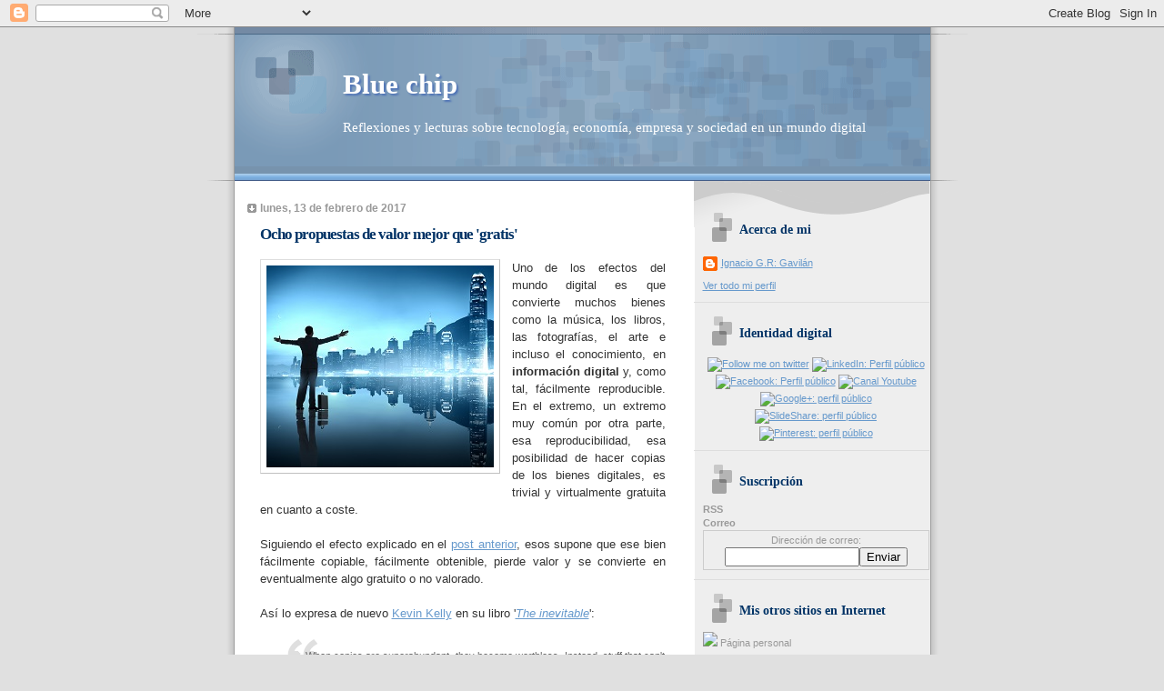

--- FILE ---
content_type: text/html; charset=UTF-8
request_url: http://bluechip.ignaciogavilan.com/2017/02/ocho-propuestas-de-valor-mejor-que.html
body_size: 65051
content:
<!DOCTYPE html>
<html dir='ltr' xmlns='http://www.w3.org/1999/xhtml' xmlns:b='http://www.google.com/2005/gml/b' xmlns:data='http://www.google.com/2005/gml/data' xmlns:expr='http://www.google.com/2005/gml/expr'>
<head>
<link href='https://www.blogger.com/static/v1/widgets/2944754296-widget_css_bundle.css' rel='stylesheet' type='text/css'/>
<meta content='index,follow' name='robots'/>
<meta content='text/html; charset=UTF-8' http-equiv='Content-Type'/>
<meta content='blogger' name='generator'/>
<link href='http://bluechip.ignaciogavilan.com/favicon.ico' rel='icon' type='image/x-icon'/>
<link href='http://bluechip.ignaciogavilan.com/2017/02/ocho-propuestas-de-valor-mejor-que.html' rel='canonical'/>
<link rel="alternate" type="application/atom+xml" title="Blue chip - Atom" href="http://bluechip.ignaciogavilan.com/feeds/posts/default" />
<link rel="alternate" type="application/rss+xml" title="Blue chip - RSS" href="http://bluechip.ignaciogavilan.com/feeds/posts/default?alt=rss" />
<link rel="service.post" type="application/atom+xml" title="Blue chip - Atom" href="https://www.blogger.com/feeds/4258592409333900409/posts/default" />

<link rel="alternate" type="application/atom+xml" title="Blue chip - Atom" href="http://bluechip.ignaciogavilan.com/feeds/5492632034033121363/comments/default" />
<!--Can't find substitution for tag [blog.ieCssRetrofitLinks]-->
<link href='https://blogger.googleusercontent.com/img/b/R29vZ2xl/AVvXsEj62DwtOyGH4vAhIsd1arN1s8Z9QQp_bsE-pkkGhy5aJnbm_qARhfyRNeNYvBmKwhZ4UaCCcUU1nyekZebcbWpAJqEsQNrzR6s5HQ7nzWzDta9GlPGm4iw3kyuPuYgW02FdpfReBWLxyeHW/s1600/opportunity_shutterstock_217222486-23.jpg' rel='image_src'/>
<meta content='http://bluechip.ignaciogavilan.com/2017/02/ocho-propuestas-de-valor-mejor-que.html' property='og:url'/>
<meta content='Ocho propuestas de valor mejor que &#39;gratis&#39;' property='og:title'/>
<meta content='Tecnología, economía, empresa, sociedad, mundo digital. Management, Social Media, Innovación, Creatividad, Proyectos, BPM, Enterprise Architecture' property='og:description'/>
<meta content='https://blogger.googleusercontent.com/img/b/R29vZ2xl/AVvXsEj62DwtOyGH4vAhIsd1arN1s8Z9QQp_bsE-pkkGhy5aJnbm_qARhfyRNeNYvBmKwhZ4UaCCcUU1nyekZebcbWpAJqEsQNrzR6s5HQ7nzWzDta9GlPGm4iw3kyuPuYgW02FdpfReBWLxyeHW/w1200-h630-p-k-no-nu/opportunity_shutterstock_217222486-23.jpg' property='og:image'/>
<title>Blue chip: Ocho propuestas de valor mejor que 'gratis'</title>
<style id='page-skin-1' type='text/css'><!--
/*
* Blogger Template Style
* Name:     TicTac (Blueberry)
* Date:     1 March 2004
* Updated by: Blogger Team
*/
/* ---( page defaults )--- */
body {
margin: 0;
padding: 0;
font-size: small;
text-align: center;
color: #333333;
background: #e0e0e0;
}
blockquote {
margin-top: 0;
margin-right: 0;
margin-bottom: 0;
margin-left: 30px;
padding-top: 10px;
padding-right: 0;
padding-bottom: 0;
padding-left: 20px;
font-size: 88%;
line-height: 1.5em;
color: #666;
background: url(https://resources.blogblog.com/blogblog/data/tictac_blue/quotes.gif) no-repeat top left;
}
blockquote p {
margin-top: 0;
}
abbr, acronym {
cursor: help;
font-style: normal;
border-bottom: 1px dotted;
}
code {
color: #996666;
}
hr {
display: none;
}
img {
border: none;
}
/* unordered list style */
ul {
list-style: none;
margin-left: 10px;
padding: 0;
}
li {
list-style: none;
padding-left: 14px;
margin-bottom: 3px;
background: url(https://resources.blogblog.com/blogblog/data/tictac_blue/tictac_blue.gif) no-repeat left 6px;
}
/* links */
a:link {
color: #6699cc;
}
a:visited {
color: #666699;
}
a:hover {
color: #5B739C;
}
a:active {
color: #5B739C;
text-decoration: none;
}
/* ---( layout structure )---*/
#outer-wrapper {
width: 847px;
margin: 0px auto 0;
text-align: left;
font: normal normal 100% Verdana, sans-serif;
background: url(https://resources.blogblog.com/blogblog/data/tictac_blue/tile_left.gif) repeat-y;
}
#content-wrapper {
margin-left: 42px; /* to avoid the border image */
width: 763px;
}
#main {
float: left;
width: 460px;
margin-top: 20px;
margin-right: 0;
margin-bottom: 0;
margin-left: 0;
padding-top: 0;
padding-right: 0;
padding-bottom: 0;
padding-left: 1em;
line-height: 1.5em;
word-wrap: break-word; /* fix for long text breaking sidebar float in IE */
overflow: hidden;     /* fix for long non-text content breaking IE sidebar float */
}
#sidebar {
float: right;
width: 259px;
padding-top: 20px;
padding-right: 0px;
padding-bottom: 0;
padding-left: 0;
font-size: 85%;
line-height: 1.4em;
color: #999999;
background: url(https://resources.blogblog.com/blogblog/data/tictac_blue/sidebar_bg.gif) no-repeat left top;
word-wrap: break-word; /* fix for long text breaking sidebar float in IE */
overflow: hidden;     /* fix for long non-text content breaking IE sidebar float */
}
/* ---( header and site name )--- */
#header-wrapper {
margin: 0;
padding: 0;
font: normal normal 118% 'Lucida Grande','Trebuchet MS';
background: #e0e0e0 url(https://resources.blogblog.com/blogblog/data/tictac_blue/top_div_blue_left.gif) no-repeat left top;
}
#header {
margin: 0;
padding-top: 25px;
padding-right: 60px;
padding-bottom: 35px;
padding-left: 160px;
color: #FFFFFF;
background: url(https://resources.blogblog.com/blogblog/data/tictac_blue/top_h1.gif) no-repeat bottom left;
}
#header h1 {
font-size: 200%;
text-shadow: #4F73B6 2px 2px 2px;
}
#header h1 a {
text-decoration: none;
color: #FFFFFF;
}
#header h1 a:hover {
color: #eee;
}
/* ---( main column )--- */
h2.date-header {
margin-top: 0;
padding-left: 14px;
font-size: 90%;
color: #999999;
background: url(https://resources.blogblog.com/blogblog/data/tictac_blue/date_icon_blue.gif) no-repeat left 50%;
}
.post h3 {
margin-top: 0;
font: normal bold 129% 'Lucida Grande','Trebuchet MS';
letter-spacing: -1px;
color: #003366;
}
.post {
margin-top: 0;
margin-right: 0;
margin-bottom: 1.5em;
margin-left: 0;
padding-top: 0;
padding-right: 0;
padding-bottom: 1.5em;
padding-left: 14px;
border-bottom: 1px solid #ddd;
}
.post h3 a,
.post h3 a:visited {
color: #003366;
text-decoration: none;
}
.post-footer {
margin: 0;
padding-top: 0;
padding-right: 0;
padding-bottom: 0;
padding-left: 14px;
font-size: 88%;
color: #999999;
background: url(https://resources.blogblog.com/blogblog/data/tictac_blue/tictac_grey.gif) no-repeat left 8px;
}
.post img, table.tr-caption-container {
padding: 6px;
border-top: 1px solid #ddd;
border-left: 1px solid #ddd;
border-bottom: 1px solid #c0c0c0;
border-right: 1px solid #c0c0c0;
}
.tr-caption-container img {
border: none;
padding: 0;
}
.feed-links {
clear: both;
line-height: 2.5em;
}
#blog-pager-newer-link {
float: left;
}
#blog-pager-older-link {
float: right;
}
#blog-pager {
text-align: center;
}
/* comment styles */
#comments {
padding: 10px 10px 0px 10px;
font-size: 85%;
line-height: 1.5em;
color: #666;
background: #eee url(https://resources.blogblog.com/blogblog/data/tictac_blue/comments_curve.gif) no-repeat top left;
}
#comments h4 {
margin-top: 20px;
margin-right: 0;
margin-bottom: 15px;
margin-left: 0;
padding-top: 8px;
padding-right: 0;
padding-bottom: 0;
padding-left: 40px;
font-family: "Lucida Grande", "Trebuchet MS";
font-size: 130%;
color: #666;
background: url(https://resources.blogblog.com/blogblog/data/tictac_blue/bubbles.gif) no-repeat 10px 0;
height: 29px !important; /* for most browsers */
height /**/:37px; /* for IE5/Win */
}
#comments ul {
margin-left: 0;
}
#comments li {
background: none;
padding-left: 0;
}
.comment-body {
padding-top: 0;
padding-right: 10px;
padding-bottom: 0;
padding-left: 25px;
background: url(https://resources.blogblog.com/blogblog/data/tictac_blue/tictac_blue.gif) no-repeat 10px 5px;
}
.comment-body p {
margin-bottom: 0;
}
.comment-author {
margin-top: 4px;
margin-right: 0;
margin-bottom: 0;
margin-left: 0;
padding-top: 0;
padding-right: 10px;
padding-bottom: 0;
padding-left: 60px;
color: #999;
background: url(https://resources.blogblog.com/blogblog/data/tictac_blue/comment_arrow_blue.gif) no-repeat 44px 2px;
}
.comment-footer {
border-bottom: 1px solid #ddd;
padding-bottom: 1em;
}
.deleted-comment {
font-style:italic;
color:gray;
}
/* ---( sidebar )--- */
.sidebar h2 {
margin-top: 0;
margin-right: 0;
margin-bottom: 0;
margin-left: 0;
padding-top: 25px;
padding-right: 0;
padding-bottom: 0;
padding-left: 40px;
font: normal bold 130% 'Lucida Grande','Trebuchet MS';
color: #003366;
height: 32px;
background: url(https://resources.blogblog.com/blogblog/data/tictac_blue/sidebar_icon.gif) no-repeat 10px 15px;
height: 32px !important; /* for most browsers */
height /**/:57px; /* for IE5/Win */
}
.sidebar .widget {
margin: 0;
padding-top: 0;
padding-right: 0;
padding-bottom: 10px;
padding-left: 10px;
border-bottom: 1px solid #ddd;
}
.sidebar li {
background: url(https://resources.blogblog.com/blogblog/data/tictac_blue/tictac_blue.gif) no-repeat left 5px;
}
.profile-textblock {
clear: both;
margin-left: 0;
}
.profile-img {
float: left;
margin-top: 0;
margin-right: 5px;
margin-bottom: 5px;
margin-left: 0;
border: 1px solid #ddd;
padding: 4px;
}
/* ---( footer )--- */
.clear { /* to fix IE6 padding-top issue */
clear: both;
}
#footer-wrapper {
margin: 0;
padding-top: 0;
padding-right: 0;
padding-bottom: 9px;
padding-left: 0;
font-size: 85%;
color: #ddd;
background: url(https://resources.blogblog.com/blogblog/data/tictac_blue/bottom_sill.gif) no-repeat bottom left;
}
#footer {
margin: 0;
padding-top: 20px;
padding-right: 320px;
padding-bottom: 20px;
padding-left: 95px;
background: url(https://resources.blogblog.com/blogblog/data/tictac_blue/bottom_sash_left.gif) no-repeat top left;
}
/** Page structure tweaks for layout editor wireframe */
body#layout #outer-wrapper,
body#layout #main,
body#layout #sidebar {
padding-top: 0;
margin-top: 0;
}
body#layout #outer-wrapper,
body#layout #content-wrapper {
width: 740px;
}
body#layout #sidebar {
margin-right: 0;
margin-bottom: 1em;
}
body#layout #header,
body#layout #footer,
body#layout #main {
padding: 0;
}
body#layout #content-wrapper {
margin: 0px;
}

--></style>
<link href='https://www.blogger.com/dyn-css/authorization.css?targetBlogID=4258592409333900409&amp;zx=cd60b661-f074-4a2f-8a93-2431e656cc7a' media='none' onload='if(media!=&#39;all&#39;)media=&#39;all&#39;' rel='stylesheet'/><noscript><link href='https://www.blogger.com/dyn-css/authorization.css?targetBlogID=4258592409333900409&amp;zx=cd60b661-f074-4a2f-8a93-2431e656cc7a' rel='stylesheet'/></noscript>
<meta name='google-adsense-platform-account' content='ca-host-pub-1556223355139109'/>
<meta name='google-adsense-platform-domain' content='blogspot.com'/>

</head>
<body>
<div class='navbar section' id='navbar'><div class='widget Navbar' data-version='1' id='Navbar1'><script type="text/javascript">
    function setAttributeOnload(object, attribute, val) {
      if(window.addEventListener) {
        window.addEventListener('load',
          function(){ object[attribute] = val; }, false);
      } else {
        window.attachEvent('onload', function(){ object[attribute] = val; });
      }
    }
  </script>
<div id="navbar-iframe-container"></div>
<script type="text/javascript" src="https://apis.google.com/js/platform.js"></script>
<script type="text/javascript">
      gapi.load("gapi.iframes:gapi.iframes.style.bubble", function() {
        if (gapi.iframes && gapi.iframes.getContext) {
          gapi.iframes.getContext().openChild({
              url: 'https://www.blogger.com/navbar/4258592409333900409?po\x3d5492632034033121363\x26origin\x3dhttp://bluechip.ignaciogavilan.com',
              where: document.getElementById("navbar-iframe-container"),
              id: "navbar-iframe"
          });
        }
      });
    </script><script type="text/javascript">
(function() {
var script = document.createElement('script');
script.type = 'text/javascript';
script.src = '//pagead2.googlesyndication.com/pagead/js/google_top_exp.js';
var head = document.getElementsByTagName('head')[0];
if (head) {
head.appendChild(script);
}})();
</script>
</div></div>
<div id='outer-wrapper'><div id='wrap2'>
<!-- skip links for text browsers -->
<span id='skiplinks' style='display:none;'>
<a href='#main'>skip to main </a> |
      <a href='#sidebar'>skip to sidebar</a>
</span>
<div id='header-wrapper'>
<div class='header section' id='header'><div class='widget Header' data-version='1' id='Header1'>
<div id='header-inner'>
<div class='titlewrapper'>
<h1 class='title'>
<a href='http://bluechip.ignaciogavilan.com/'>
Blue chip
</a>
</h1>
</div>
<div class='descriptionwrapper'>
<p class='description'><span>Reflexiones y lecturas sobre tecnología, economía, empresa y sociedad en un mundo digital</span></p>
</div>
</div>
</div></div>
</div>
<div id='content-wrapper'>
<div id='crosscol-wrapper' style='text-align:center'>
<div class='crosscol no-items section' id='crosscol'></div>
</div>
<div id='main-wrapper'>
<div class='main section' id='main'><div class='widget Blog' data-version='1' id='Blog1'>
<div class='blog-posts hfeed'>

          <div class="date-outer">
        
<h2 class='date-header'><span>lunes, 13 de febrero de 2017</span></h2>

          <div class="date-posts">
        
<div class='post-outer'>
<div class='post hentry'>
<a name='5492632034033121363'></a>
<h3 class='post-title entry-title'>
<a href='http://bluechip.ignaciogavilan.com/2017/02/ocho-propuestas-de-valor-mejor-que.html'>Ocho propuestas de valor mejor que 'gratis'</a>
</h3>
<div class='post-header-line-1'></div>
<div class='post-body entry-content'>
<div class="separator" style="clear: both; text-align: center;">
<a href="https://blogger.googleusercontent.com/img/b/R29vZ2xl/AVvXsEj62DwtOyGH4vAhIsd1arN1s8Z9QQp_bsE-pkkGhy5aJnbm_qARhfyRNeNYvBmKwhZ4UaCCcUU1nyekZebcbWpAJqEsQNrzR6s5HQ7nzWzDta9GlPGm4iw3kyuPuYgW02FdpfReBWLxyeHW/s1600/opportunity_shutterstock_217222486-23.jpg" imageanchor="1" style="clear: left; float: left; margin-bottom: 1em; margin-right: 1em;"><img border="0" src="https://blogger.googleusercontent.com/img/b/R29vZ2xl/AVvXsEj62DwtOyGH4vAhIsd1arN1s8Z9QQp_bsE-pkkGhy5aJnbm_qARhfyRNeNYvBmKwhZ4UaCCcUU1nyekZebcbWpAJqEsQNrzR6s5HQ7nzWzDta9GlPGm4iw3kyuPuYgW02FdpfReBWLxyeHW/s1600/opportunity_shutterstock_217222486-23.jpg" /></a></div>
<div style="text-align: justify;">
Uno de los efectos del mundo digital es que convierte muchos bienes como la música, los libros, las fotografías, el arte e incluso el conocimiento, en <b>información digital</b>&nbsp;y, como tal, fácilmente reproducible. En el extremo, un extremo muy común por otra parte, esa reproducibilidad, esa posibilidad de hacer copias de los bienes digitales, es trivial y virtualmente gratuita en cuanto a coste.</div>
<div style="text-align: justify;">
<br /></div>
<div style="text-align: justify;">
Siguiendo el efecto explicado en el <a href="http://bluechip.ignaciogavilan.com/2017/02/una-paradoja-sobre-el-valor-economico.html">post anterior</a>, esos supone que ese bien fácilmente copiable, fácilmente obtenible, pierde valor y se convierte en eventualmente algo gratuito o no valorado.</div>
<div style="text-align: justify;">
<br /></div>
<div style="text-align: justify;">
Así lo expresa de nuevo <a href="http://kk.org/about-me">Kevin Kelly</a> en su libro '<i><a href="http://www.penguinrandomhouse.com/books/317372/the-inevitable-by-kevin-kelly/9780525428084/">The inevitable</a></i>':</div>
<div style="text-align: justify;">
<br /></div>
<blockquote class="tr_bq">
<div style="text-align: justify;">
When copies are superabundant, they become worthless. Instead, stuff that can't be copied becomes scarce and valuable.</div>
</blockquote>
<div style="text-align: justify;">
<br /></div>
<div style="text-align: justify;">
Lo importante ahora de esta cita es realmente la segunda frase. Lo que se convierte en valioso es aquello que no puede ser copiado. Pero si hablamos de bienes digitales, de información, &#191;Qué hay que no pueda ser copiado?</div>
<div style="text-align: justify;">
<br /></div>
<div style="text-align: justify;">
El propio autor nos propone ocho elementos, ocho ideas que, a pesar de girar en torno a bienes digitales, a copias digitales, no son sin embargo fácilmente copiables y que, por tanto, añaden valor y son mejores que lo 'gratis'. Son estas:</div>
<div style="text-align: justify;">
<br /></div>
<ul>
<li style="text-align: justify;"><b>Inmediatez:</b> es decir, la posibilidad de disponer de la copia de aquello que deseamos de forma inmediata, justo en el momento en que es producida. Es algo así como asistir a un estreno pero en el mundo digital.</li>
<div style="text-align: justify;">
<br /></div>
<li style="text-align: justify;"><b>Personalización:</b> es decir, la adaptación de un producto al contexto de un cliente concreto o un grupo de clientes concreto.</li>
<div style="text-align: justify;">
<br /></div>
<li style="text-align: justify;"><b>Interpretación:</b> es decir, acompañar a la copia digital de conocimiento e interpretación, es decir de aportar conocimiento para interpretar la información. Esto aplica, por ejemplo, a productos complejos como el software libre.</li>
<div style="text-align: justify;">
<br /></div>
<li style="text-align: justify;"><b>Autenticidad:</b> es decir, proveniente de la fuente original y libre de errores.</li>
<div style="text-align: justify;">
<br /></div>
<li style="text-align: justify;"><b>Accesibilidad:</b> dado que se tiende al uso, más que a la propiedad, es muy valioso ser capaz de proporcionar ese acceso de modo limpio, con información permanentemente actualizada y desde cualquier lugar.</li>
<div style="text-align: justify;">
<br /></div>
<li style="text-align: justify;"><b>Presentación:</b> en ocasiones, lo que se valora no es la copia en sí misma sino la forma en que es presentada, su embalaje, los medios técnicos, el espectáculo que lo rodea de alguna manera...</li>
<div style="text-align: justify;">
<br /></div>
<li style="text-align: justify;"><b>Clientela:</b> esa especial conexión entre un productor (por ejemplo, un músico o un artista) y sus fans, que hace que estos últimos estén dispuestos a pagar por dar soporte a sus ídolos, incluso aunque no estén obligados a hacerlo, tal y como ocurre en libros o discos que se pueden obtener de forma gratuita pero también, voluntariamente, pagar por ellos la cantidad que se entienda justa.</li>
<div style="text-align: justify;">
<br /></div>
<li style="text-align: justify;"><b>'Encontrabilidad':</b> uso esta palabra imposible (por no encontrar mejor forma de traducir 'discoverability') para expresar la posibilidad y facilidad de llegar y seleccionar en un mar dei información, el bien digital concreto de nuestro interés, lo que se puede traducir en recomendaciones, filtros, etc.</li>
<div style="text-align: justify;">
<br /></div>
</ul>
<div class="separator" style="clear: both; text-align: center;">
<a href="https://blogger.googleusercontent.com/img/b/R29vZ2xl/AVvXsEglWjXZGum565lUoLHU_SLORXvKZGa-1DPKB1vd9EScO9oWaN1VoK_-d3266tLCGVtFu_N3QNZTsR3__242iY9Dj_WqevvACK5w6p6Rx7nBt6fzlStvbt5gpvrNAXg5ulDqKbiJpZvJeiuR/s1600/digital_value_proposition-2.jpg" imageanchor="1" style="clear: left; float: left; margin-bottom: 1em; margin-right: 1em;"><img border="0" src="https://blogger.googleusercontent.com/img/b/R29vZ2xl/AVvXsEglWjXZGum565lUoLHU_SLORXvKZGa-1DPKB1vd9EScO9oWaN1VoK_-d3266tLCGVtFu_N3QNZTsR3__242iY9Dj_WqevvACK5w6p6Rx7nBt6fzlStvbt5gpvrNAXg5ulDqKbiJpZvJeiuR/s1600/digital_value_proposition-2.jpg" /></a></div>
<div style="text-align: justify;">
<br /></div>
<div style="text-align: justify;">
<br /></div>
<div style="text-align: justify;">
La parte buena de estas ocho propuestas es que parece existir solución a la pérdida de valor de los bienes digitales.</div>
<div style="text-align: justify;">
<br /></div>
<div style="text-align: justify;">
La parte mala es que hablamos de intangibles, un valor no sencillo de generar ni transmitir.&nbsp;</div>
<div style="text-align: justify;">
<br /></div>
<div style="text-align: justify;">
Pero no parece existir otro camino...</div>
<div style="text-align: justify;">
<br /></div>
<div style='clear: both;'></div>
</div>
<div class='post-footer'>
<div class='post-footer-line post-footer-line-1'><span class='post-author vcard'>
Publicado por
<span class='fn'>Ignacio G.R: Gavilán</span>
</span>
<span class='post-timestamp'>
en
<a class='timestamp-link' href='http://bluechip.ignaciogavilan.com/2017/02/ocho-propuestas-de-valor-mejor-que.html' rel='bookmark' title='permanent link'><abbr class='published' title='2017-02-13T08:30:00+01:00'>8:30</abbr></a>
</span>
<span class='post-comment-link'>
</span>
<span class='post-icons'>
<span class='item-action'>
<a href='https://www.blogger.com/email-post/4258592409333900409/5492632034033121363' title='Enviar entrada por correo electrónico'>
<img alt='' class='icon-action' height='13' src='http://www.blogger.com/img/icon18_email.gif' width='18'/>
</a>
</span>
<span class='item-control blog-admin pid-1270038074'>
<a href='https://www.blogger.com/post-edit.g?blogID=4258592409333900409&postID=5492632034033121363&from=pencil' title='Editar entrada'>
<img alt='' class='icon-action' height='18' src='https://resources.blogblog.com/img/icon18_edit_allbkg.gif' width='18'/>
</a>
</span>
</span>
<span class='post-backlinks post-comment-link'>
</span>
</div>
<div class='post-footer-line post-footer-line-2'><span class='post-labels'>
Etiquetas:
<a href='http://bluechip.ignaciogavilan.com/search/label/Econom%C3%ADa%20digital' rel='tag'>Economía digital</a>,
<a href='http://bluechip.ignaciogavilan.com/search/label/Modelo%20de%20negocio' rel='tag'>Modelo de negocio</a>,
<a href='http://bluechip.ignaciogavilan.com/search/label/Proposici%C3%B3n%20de%20valor' rel='tag'>Proposición de valor</a>
</span>
</div>
<div class='post-footer-line post-footer-line-3'></div>
</div>
</div>
<div class='comments' id='comments'>
<a name='comments'></a>
<h4>No hay comentarios:</h4>
<div id='Blog1_comments-block-wrapper'>
<dl class='avatar-comment-indent' id='comments-block'>
</dl>
</div>
<p class='comment-footer'>
<div class='comment-form'>
<a name='comment-form'></a>
<h4 id='comment-post-message'>Publicar un comentario</h4>
<p>
</p>
<a href='https://www.blogger.com/comment/frame/4258592409333900409?po=5492632034033121363&hl=es&saa=85391&origin=http://bluechip.ignaciogavilan.com' id='comment-editor-src'></a>
<iframe allowtransparency='true' class='blogger-iframe-colorize blogger-comment-from-post' frameborder='0' height='410px' id='comment-editor' name='comment-editor' src='' width='100%'></iframe>
<script src='https://www.blogger.com/static/v1/jsbin/2830521187-comment_from_post_iframe.js' type='text/javascript'></script>
<script type='text/javascript'>
      BLOG_CMT_createIframe('https://www.blogger.com/rpc_relay.html');
    </script>
</div>
</p>
</div>
</div>

        </div></div>
      
</div>
<div class='blog-pager' id='blog-pager'>
<span id='blog-pager-newer-link'>
<a class='blog-pager-newer-link' href='http://bluechip.ignaciogavilan.com/2017/02/la-version-tecnologica-del-solo-se-que.html' id='Blog1_blog-pager-newer-link' title='Entrada más reciente'>Entrada más reciente</a>
</span>
<span id='blog-pager-older-link'>
<a class='blog-pager-older-link' href='http://bluechip.ignaciogavilan.com/2017/02/una-paradoja-sobre-el-valor-economico.html' id='Blog1_blog-pager-older-link' title='Entrada antigua'>Entrada antigua</a>
</span>
<a class='home-link' href='http://bluechip.ignaciogavilan.com/'>Inicio</a>
</div>
<div class='clear'></div>
<div class='post-feeds'>
<div class='feed-links'>
Suscribirse a:
<a class='feed-link' href='http://bluechip.ignaciogavilan.com/feeds/5492632034033121363/comments/default' target='_blank' type='application/atom+xml'>Enviar comentarios (Atom)</a>
</div>
</div>
</div></div>
</div>
<div id='sidebar-wrapper'>
<div class='sidebar section' id='sidebar'><div class='widget Profile' data-version='1' id='Profile2'>
<h2>Acerca de mi</h2>
<div class='widget-content'>
<dl class='profile-datablock'>
<dt class='profile-data'>
<a class='profile-name-link g-profile' href='https://www.blogger.com/profile/08908795007908254335' rel='author' style='background-image: url(//www.blogger.com/img/logo-16.png);'>
Ignacio G.R: Gavilán
</a>
</dt>
</dl>
<a class='profile-link' href='https://www.blogger.com/profile/08908795007908254335' rel='author'>Ver todo mi perfil</a>
<div class='clear'></div>
</div>
</div><div class='widget HTML' data-version='1' id='HTML4'>
<h2 class='title'>Identidad digital</h2>
<div class='widget-content'>
<center>
<a href="http://www.twitter.com/igrgavilan" target="_blank"><img src="http://mundoazul.ignaciogavilan.com/images/logos/Logo-twitter.jpg" witdh="30" height="30" align="middle" alt="Follow me on twitter" /></a>
<a href="http://www.linkedin.com/in/igrgavilan" target="_blank"><img src="http://mundoazul.ignaciogavilan.com/images/logos/logo_linkedin_cuadrado.JPG" witdh="30" height="30" align="middle" alt="LinkedIn: Perfil público" /></a>
<a href="http://www.facebook.com/igrgavilan" target="_blank"><img src="http://mundoazul.ignaciogavilan.com/images/logos/logo_facebook_f_artistico.png" witdh="30" height="30" align="middle" alt="Facebook: Perfil público" /></a>
<a href="https://www.youtube.com/channel/UCp5ZyOXd9CfJkN0RI5rcYJg" target="_blank"><img src="http://mundoazul.ignaciogavilan.com/images/logos/logo_youtube-2018.jpg" witdh="30" height="30" align="middle" alt="Canal Youtube" /></a>
<a href="https://profiles.google.com/107122173096267012433" target="_blank"><img src="http://mundoazul.ignaciogavilan.com/images/logos/google-plus.png" witdh="30" height="30" align="middle" alt="Google+: perfil público" /></a>
<a href="http://www.slideshare.net/igrgavilan" target="_blank"><img src="http://mundoazul.ignaciogavilan.com/images/logos/logo_slideshare_72x72.jpg" witdh="30" height="30" align="middle" alt="SlideShare: perfil público" /></a>
<a href="http://pinterest.com/igrgavilan" target="_blank"><img src="http://mundoazul.ignaciogavilan.com/images/logos/logo_pinterest.jpg" witdh="30" height="30" align="middle" alt="Pinterest: perfil público" /></a>
</center>
</div>
<div class='clear'></div>
</div><div class='widget HTML' data-version='1' id='HTML8'>
<h2 class='title'>Suscripción</h2>
<div class='widget-content'>
<b>RSS</b>
&nbsp;&nbsp;
<a href="http://feeds.feedburner.com/BlueChip" title="Subscribe to my feed" rel="alternate" type="application/rss+xml"><img src="http://www.feedburner.com/fb/images/pub/feed-icon32x32.png" alt="" style="border:0"/></a>

&nbsp;&nbsp;<a href="http://feeds.feedburner.com/BlueChip"><img src="http://feeds.feedburner.com/~fc/BlueChip?bg=99CCFF&amp;fg=444444&amp;anim=0" height="26" width="88" style="border:0" alt="" /></a>
<br />
<b>Correo</b><br />
<form style="border:1px solid #ccc;padding:3px;text-align:center;" action="http://feedburner.google.com/fb/a/mailverify" method="post" target="popupwindow" onsubmit="window.open('http://feedburner.google.com/fb/a/mailverify?uri=BlueChip', 'popupwindow', 'scrollbars=yes,width=550,height=520');return true">Dirección de correo:<input type="text" style="width:140px" name="email" /><input type="hidden" value="BlueChip" name="uri" /><input type="hidden" name="loc" value="es_ES" /><input type="submit" value="Enviar" /></form>
</div>
<div class='clear'></div>
</div><div class='widget HTML' data-version='1' id='HTML2'>
<h2 class='title'>Mis otros sitios en Internet</h2>
<div class='widget-content'>
<a href="http://mundoazul.ignaciogavilan.com" target="_blank"><img src="http://mundoazul.ignaciogavilan.com/images/banners/banner_mundoazul_88x31.gif"/></a> Página personal
<br/><br/>
<a href="http://mundo-azul-blog.blogspot.com/" target="_blank"><img src="http://mundoazul.ignaciogavilan.com/images/banners/banner_lavidadecolorazul_88x31.gif"/></a> Blog general
<br/><br/>
<a href="http://elcielodelgavilan.blogspot.com/" target="_blank"><img src="http://mundoazul.ignaciogavilan.com/images/banners/banner_cielogavilan_88x31.gif"/></a> Literatura y humanidades
</div>
<div class='clear'></div>
</div><div class='widget HTML' data-version='1' id='HTML11'>
<h2 class='title'>También colaboro en...</h2>
<div class='widget-content'>
<a href="http://www.aunclicdelastic.com" target="_blank"><img src="http://mundoazul.ignaciogavilan.com/images/banners/logo_Telefonica_2011_131x88.jpg"/></a>&nbsp; A un CLIC de las TIC
<br /><br />
<a href="http://www.contunegocio.es" target="_blank"><img src="http://mundoazul.ignaciogavilan.com/images/banners/logo_contunegocio_88x31.jpg"/></a>&nbsp; Con Tu Negocio
<br /><br />
<a href="http://blogthinkbig.com/" target="_blank"><img src="http://mundoazul.ignaciogavilan.com/images/banners/logo_thinkbig_88x31.jpg"/></a>&nbsp; Think Big
<br /><br />
<a href="http://es.paperblog.com/" rel="paperblog igrgavilan" title="Paperblog : Los mejores artículos de los blogs" target="_blank"><img src="http://m1.paperblog.com/assets/images/logos/minilogo.png" border="0" alt="Paperblog" /></a>&nbsp; Paperblog
</div>
<div class='clear'></div>
</div><div class='widget HTML' data-version='1' id='HTML13'>
<h2 class='title'>En Twitter</h2>
<div class='widget-content'>
<!--
<script type="text/javascript" src="http://twittercounter.com/embed/?username=igrgavilan&style=avatar"></script><noscript><a href="http://twittercounter.com/igrgavilan">Ignacio Gavilán on Twitter Counter</a></noscript>
<a class="twitter-timeline" href="https://twitter.com/igrgavilan" data-widget-id="295019960256839680">Mis tweets (@igrgavilan)</a>
-->
<script>!function(d,s,id){var js,fjs=d.getElementsByTagName(s)[0];if(!d.getElementById(id)){js=d.createElement(s);js.id=id;js.src="//platform.twitter.com/widgets.js";fjs.parentNode.insertBefore(js,fjs);}}(document,"script","twitter-wjs");</script>
</div>
<div class='clear'></div>
</div><div class='widget HTML' data-version='1' id='HTML3'>
<h2 class='title'>En Facebook</h2>
<div class='widget-content'>
<iframe src="//www.facebook.com/plugins/likebox.php?href=http%3A%2F%2Fwww.facebook.com%2Figrgavilan&amp;width=292&amp;height=258&amp;show_faces=true&amp;colorscheme=light&amp;stream=false&amp;border_color&amp;header=false" scrolling="no" frameborder="0" style="border:none; overflow:hidden; width:235px; height:258px;" allowtransparency="true"></iframe>
</div>
<div class='clear'></div>
</div><div class='widget HTML' data-version='1' id='HTML10'>
<h2 class='title'>Secciones fijas</h2>
<div class='widget-content'>
<a href="http://chipazul.blogspot.com/search/label/Libros"><span style="font-weight:bold;">Libros:</span></a> Reseñas de libros interesantes, listados anuales y valoraciones
<br /><br />
<a href="http://chipazul.blogspot.com/search/label/Macrotweets"><span style="font-weight:bold;">Macrotweets:</span></a> Citas interesantes sin más comentarios
<br /><br />
<a href="http://chipazul.blogspot.com/search/label/Mi%20Actividad"><span style="font-weight:bold;">Mi actividad:</span></a> Reseña de actividades profesionales puntuales (docencia, comunicación, etc)
<br /><br />
<a href="http://chipazul.blogspot.com/search/label/Colaboraciones"><span style="font-weight:bold;">Colaboraciones:</span></a> Reseña de mis colaboraciones en otros blogs o medios
<br /><br />
<a href="http://chipazul.blogspot.com/search/label/Presentaciones"><span style="font-weight:bold;">Presentaciones:</span></a> Teorías y tutoriales apoyados en presentaciones Slideshare
<br /><br />
<a href="http://chipazul.blogspot.com/search/label/En Pulse"><span style="font-weight:bold;">En Pulse:</span></a> Publicaciones en Pulse (LinkedIn)
<br /><br />
</div>
<div class='clear'></div>
</div><div class='widget BlogList' data-version='1' id='BlogList1'>
<h2 class='title'>Blogroll - Gurús</h2>
<div class='widget-content'>
<div class='blog-list-container' id='BlogList1_container'>
<ul id='BlogList1_blogs'>
<li style='display: block;'>
<div class='blog-icon'>
<img data-lateloadsrc='https://lh3.googleusercontent.com/blogger_img_proxy/AEn0k_tBWRe_U02ZCLonCPrKF6B_dSS2Au1S8qEnEUMR0dfc13SYibsW-0WMDyJ2ra7d4Pd3DMy305hyQuZ_4APhEA46o3hAI92BAa26=s16-w16-h16' height='16' width='16'/>
</div>
<div class='blog-content'>
<div class='blog-title'>
<a href='https://www.enriquedans.com' target='_blank'>
Enrique Dans</a>
</div>
<div class='item-content'>
<span class='item-title'>
<a href='https://www.enriquedans.com/2026/01/la-revolucion-de-las-bicicletas-electricas-o-la-precariedad-de-la-velocidad-sin-reglas.html' target='_blank'>
&#191;La revolución de las bicicletas eléctricas o la precariedad de la 
velocidad sin reglas?
</a>
</span>
<div class='item-time'>
Hace 18 horas
</div>
</div>
</div>
<div style='clear: both;'></div>
</li>
<li style='display: block;'>
<div class='blog-icon'>
<img data-lateloadsrc='https://lh3.googleusercontent.com/blogger_img_proxy/AEn0k_sIqiXmK2tx6AneUfUb5iklAoBrniGxbH6TkrZf1VeqmROE3XBi1mAqlsOl5r-Gr5MMdHFM4hU7eXHMV_mhWx7TlXQXjTg=s16-w16-h16' height='16' width='16'/>
</div>
<div class='blog-content'>
<div class='blog-title'>
<a href='https://publicwords.com/' target='_blank'>
Public Words (Nick Morgan)</a>
</div>
<div class='item-content'>
<span class='item-title'>
<a href='https://publicwords.com/2026/01/21/what-should-you-really-do-with-your-hands/' target='_blank'>
What Should You Really Do with Your Hands?
</a>
</span>
<div class='item-time'>
Hace 4 días
</div>
</div>
</div>
<div style='clear: both;'></div>
</li>
<li style='display: block;'>
<div class='blog-icon'>
<img data-lateloadsrc='https://lh3.googleusercontent.com/blogger_img_proxy/AEn0k_sTVY7xy2V6bvxEWZAyEShhbqP8dhLfpk8JapdTTjcXhkdDUUJx0q4r0Z47y7eb_euplmNcEfMys6CRfCvkQA0Qe9lCfkk=s16-w16-h16' height='16' width='16'/>
</div>
<div class='blog-content'>
<div class='blog-title'>
<a href='https://briansolis.com/' target='_blank'>
Brian Solis</a>
</div>
<div class='item-content'>
<span class='item-title'>
<a href='https://briansolis.com/2026/01/chief-executive-the-mindshift-ceos-cant-ignore-and-why-they-need-a-mindset-shift-now/' target='_blank'>
Chief Executive: The Mindshift CEOs Can&#8217;t Ignore &#8211; and why they need a 
mindset shift now
</a>
</span>
<div class='item-time'>
Hace 1 semana
</div>
</div>
</div>
<div style='clear: both;'></div>
</li>
<li style='display: block;'>
<div class='blog-icon'>
<img data-lateloadsrc='https://lh3.googleusercontent.com/blogger_img_proxy/AEn0k_tycALfOcyCYQWyRc9qnCdXf6zYpSzi9cT9Ww9gC4TRIV5q6xN_XmHr93lq2DGB7rvUnIEAFj5NDAf7EjDEvFuy10Yw47HDb6-u8JYXh2U=s16-w16-h16' height='16' width='16'/>
</div>
<div class='blog-content'>
<div class='blog-title'>
<a href='https://personalbrandingblog.com' target='_blank'>
Dan Schawbel (Personal Branding Blog)</a>
</div>
<div class='item-content'>
<span class='item-title'>
<a href='https://personalbrandingblog.com/what-recruiters-really-think-about-ai-screened-applicants-and-what-you-can-do-differently/' target='_blank'>
What recruiters really think about AI-screened applicants &#8212; and what you 
can do differently
</a>
</span>
<div class='item-time'>
Hace 3 semanas
</div>
</div>
</div>
<div style='clear: both;'></div>
</li>
<li style='display: block;'>
<div class='blog-icon'>
<img data-lateloadsrc='https://lh3.googleusercontent.com/blogger_img_proxy/AEn0k_uak9smL9YZfSqKu-3qvYVFdS_2KAJq57PkdEn8NqLTGh9ola2tl1titjxeB7yB_R_rs_HOh-v7VCi59E4UiG0HTXX1eZ8=s16-w16-h16' height='16' width='16'/>
</div>
<div class='blog-content'>
<div class='blog-title'>
<a href='https://steveblank.com' target='_blank'>
Steve Blank</a>
</div>
<div class='item-content'>
<span class='item-title'>
<a href='https://steveblank.com/2025/12/16/the-department-of-war-directory/' target='_blank'>
The Department of War Directory
</a>
</span>
<div class='item-time'>
Hace 5 semanas
</div>
</div>
</div>
<div style='clear: both;'></div>
</li>
<li style='display: none;'>
<div class='blog-icon'>
<img data-lateloadsrc='https://lh3.googleusercontent.com/blogger_img_proxy/AEn0k_ugr7VXwrsqiuXF5xSEYl-CDsalPjMpFkg9bF_FALx6stb5jF1M4eNnKgILy0UqzL--QrZE2FFB4YaKv9dGIBuYYytBpZ-E-AM=s16-w16-h16' height='16' width='16'/>
</div>
<div class='blog-content'>
<div class='blog-title'>
<a href='https://www.diamandis.com/blog' target='_blank'>
Peter Diamandis</a>
</div>
<div class='item-content'>
<span class='item-title'>
<a href='https://www.diamandis.com/blog/the-mit-study-that-terrifies-every-teacher' target='_blank'>
The MIT study that terrifies every teacher
</a>
</span>
<div class='item-time'>
Hace 6 meses
</div>
</div>
</div>
<div style='clear: both;'></div>
</li>
<li style='display: none;'>
<div class='blog-icon'>
<img data-lateloadsrc='https://lh3.googleusercontent.com/blogger_img_proxy/AEn0k_t8Rwh3JQffdzqyv22o3KFvBYH8XeRyDc3gy13IfGu1mWIO0OBuckJTDQo-wBVj6e4r0Tr_BSWfcoocLT3KG_cS3vVtcGhUe_A=s16-w16-h16' height='16' width='16'/>
</div>
<div class='blog-content'>
<div class='blog-title'>
<a href='https://www.roughtype.com' target='_blank'>
Rough Type (Nicholas Carr)</a>
</div>
<div class='item-content'>
<span class='item-title'>
<a href='https://www.roughtype.com/?p=9290' target='_blank'>
Goodbye Rough Type, Hello New Cartographies
</a>
</span>
<div class='item-time'>
Hace 1 año
</div>
</div>
</div>
<div style='clear: both;'></div>
</li>
<li style='display: none;'>
<div class='blog-icon'>
<img data-lateloadsrc='https://lh3.googleusercontent.com/blogger_img_proxy/AEn0k_t-oxYuGAlHDCbtEhmPdunHeS7eTd213qtBLJ2E5yJbsqktHZGFAm-jMBue0KLoJHtYTEudAigl0pjKa_4KKJSEsA0e=s16-w16-h16' height='16' width='16'/>
</div>
<div class='blog-content'>
<div class='blog-title'>
<a href='https://tompeters.com/' target='_blank'>
Tom Peters</a>
</div>
<div class='item-content'>
<span class='item-title'>
<a href='https://tompeters.com/2024/08/farewell-to-twitter/' target='_blank'>
Farewell to Twitter
</a>
</span>
<div class='item-time'>
Hace 1 año
</div>
</div>
</div>
<div style='clear: both;'></div>
</li>
<li style='display: none;'>
<div class='blog-icon'>
<img data-lateloadsrc='https://lh3.googleusercontent.com/blogger_img_proxy/AEn0k_vNlaYuM3lgldbShYoNVktg1chF0bTKLczglZB-cdP8COgCvUQHY4UZnQOy3-PnDUtPOX8FTIJJ7pJa--6jFKT2GQ=s16-w16-h16' height='16' width='16'/>
</div>
<div class='blog-content'>
<div class='blog-title'>
<a href='https://seths.blog' target='_blank'>
Seth's Blog</a>
</div>
<div class='item-content'>
<span class='item-title'>
<a href='https://seths.blog/2023/09/the-paradox-of-insular-language/' target='_blank'>
The paradox of insular language
</a>
</span>
<div class='item-time'>
Hace 2 años
</div>
</div>
</div>
<div style='clear: both;'></div>
</li>
<li style='display: none;'>
<div class='blog-icon'>
<img data-lateloadsrc='https://lh3.googleusercontent.com/blogger_img_proxy/AEn0k_s6MzTHiB4NTtWI_K3sHWMceo9CLCMSYnFtxrXm2idjiYKdgdLTAk7HCPjVZUnoYhjdis-FT6Va5ghbAGFRPWaIug2bEKzSl_Rb=s16-w16-h16' height='16' width='16'/>
</div>
<div class='blog-content'>
<div class='blog-title'>
<a href='https://www.strategyzer.com/blog' target='_blank'>
Alex Osterwalder (Business Model Alchemist)</a>
</div>
<div class='item-content'>
<span class='item-title'>
<a href='https://www.strategyzer.com/blog/its-more-fun-to-be-a-pirate-in-the-navy' target='_blank'>
It&#8217;s more fun to be a pirate in the Navy
</a>
</span>
<div class='item-time'>
Hace 2 años
</div>
</div>
</div>
<div style='clear: both;'></div>
</li>
<li style='display: none;'>
<div class='blog-icon'>
<img data-lateloadsrc='https://lh3.googleusercontent.com/blogger_img_proxy/AEn0k_sfUUuqAR_7z82Lir99gu6QlSXTLvtg_2UEXbU6kaD-2BoDt-DDXH6G9Wl_jg95fZTRrP_PS69HRrDAmbNxrKwePPthOCU=s16-w16-h16' height='16' width='16'/>
</div>
<div class='blog-content'>
<div class='blog-title'>
<a href='https://charleneli.com/' target='_blank'>
Charlene Li</a>
</div>
<div class='item-content'>
<span class='item-title'>
<a href='https://charleneli.com/posts/rule-10-embrace-the-contradiction-of-order-and-change/' target='_blank'>
Rule #10 &#8211; Embrace the Contradiction of Order and Change
</a>
</span>
<div class='item-time'>
Hace 4 años
</div>
</div>
</div>
<div style='clear: both;'></div>
</li>
<li style='display: none;'>
<div class='blog-icon'>
<img data-lateloadsrc='https://lh3.googleusercontent.com/blogger_img_proxy/AEn0k_ve8Wd9WLZ9iTb1OE-sI9vttKNALZK0BNyPVIngFAScXBkookOg9-zVT_w-aMyNEDKAiV3HRxjECLYWSF7guYqc0Rng7uA=s16-w16-h16' height='16' width='16'/>
</div>
<div class='blog-content'>
<div class='blog-title'>
<a href='https://guykawasaki.com/' target='_blank'>
Guy Kawasaki(How to Change the World)</a>
</div>
<div class='item-content'>
<span class='item-title'>
<a href='https://guykawasaki.com/dr-vivek-murthy/' target='_blank'>
Dr. Vivek Murthy
</a>
</span>
<div class='item-time'>
Hace 5 años
</div>
</div>
</div>
<div style='clear: both;'></div>
</li>
<li style='display: none;'>
<div class='blog-icon'>
<img data-lateloadsrc='https://lh3.googleusercontent.com/blogger_img_proxy/AEn0k_vNuMsz1PxEk0P1TxDuRbi_1AfizMtliduo3l8jvXJP7WSE_JBtw5IK-5fnEj5Q_NsVVc4qjYgZu4r6ZjJ0=s16-w16-h16' height='16' width='16'/>
</div>
<div class='blog-content'>
<div class='blog-title'>
<a href='https://kk.org/lifestreamfeed' target='_blank'>
Kevin Kelly Lifestream</a>
</div>
<div class='item-content'>
<span class='item-title'>
<a href='https://kk.org/thetechnium/lie-detection' target='_blank'>
Lie Detection
</a>
</span>
<div class='item-time'>
Hace 6 años
</div>
</div>
</div>
<div style='clear: both;'></div>
</li>
<li style='display: none;'>
<div class='blog-icon'>
<img data-lateloadsrc='https://lh3.googleusercontent.com/blogger_img_proxy/AEn0k_sJSnCwGOj2Jhi0SO3lmbkTuu5O6CeyZEtehbjLpmvEW7Cm44SHF0OLM4g-IC7-5Yu-hqGhyum24JHM6Zf5RBIi0wElg4_nvcjSzA=s16-w16-h16' height='16' width='16'/>
</div>
<div class='blog-content'>
<div class='blog-title'>
<a href='https://www.eduardpunset.es/' target='_blank'>
Eduardo Punset</a>
</div>
<div class='item-content'>
<span class='item-title'>
<a href='https://www.eduardpunset.es/palabras-de-amor-para-mi-esposo/' target='_blank'>
Palabras de Amor Para Mi Esposo
</a>
</span>
<div class='item-time'>
Hace 6 años
</div>
</div>
</div>
<div style='clear: both;'></div>
</li>
<li style='display: none;'>
<div class='blog-icon'>
<img data-lateloadsrc='https://lh3.googleusercontent.com/blogger_img_proxy/AEn0k_u0kuAJj8LQsYgpF8t59fINmtmk-riV4QdWKEwRNizTQ5Us5Sn_AstHJuhifUueMTxXfZVulPXY6MZv9gzsM424hxm0lrBgBj4z_aZ5xZs=s16-w16-h16' height='16' width='16'/>
</div>
<div class='blog-content'>
<div class='blog-title'>
<a href='https://www.presentationzen.com/presentationzen/' target='_blank'>
Presentation Zen (Garr Reynolds)</a>
</div>
<div class='item-content'>
<span class='item-title'>
<a href='https://www.presentationzen.com/presentationzen/2017/02/pixar-studios-offers-free-storytelling-lessons-online.html' target='_blank'>
Pixar Studios *Still* Offers Free Storytelling Lessons Online
</a>
</span>
<div class='item-time'>
Hace 8 años
</div>
</div>
</div>
<div style='clear: both;'></div>
</li>
<li style='display: none;'>
<div class='blog-icon'>
<img data-lateloadsrc='https://lh3.googleusercontent.com/blogger_img_proxy/AEn0k_tVW0ik9EnoMn_wDLABlDMaitW4dC2xM-Tk_X49mClNkNXefvIhZnFA3rdeaIkx8qb5LCn5BVM_PqtJa5Oopurp_790J0CF2ewUSSk=s16-w16-h16' height='16' width='16'/>
</div>
<div class='blog-content'>
<div class='blog-title'>
<a href='http://www.managementlab.org/blog' target='_blank'>
Gary Hamel (MLab)</a>
</div>
<div class='item-content'>
<span class='item-title'>
<a href='http://www.managementlab.org/blog/2011/employee-centred-management-0' target='_blank'>
Employee Centred Management
</a>
</span>
<div class='item-time'>
Hace 9 años
</div>
</div>
</div>
<div style='clear: both;'></div>
</li>
<li style='display: none;'>
<div class='blog-icon'>
<img data-lateloadsrc='https://lh3.googleusercontent.com/blogger_img_proxy/AEn0k_v4195gpDjLWji3EHRQSDNujunQ76619r3tNJbqPxCO9rM_M8hiwwiGTxaTzUCpl87L0c8p49rkqq8NWmkHZqM_eJeoo_g9YwCKQINNig=s16-w16-h16' height='16' width='16'/>
</div>
<div class='blog-content'>
<div class='blog-title'>
<a href='https://bits.blogs.nytimes.com' target='_blank'>
Nick Bilton (Bits)</a>
</div>
<div class='item-content'>
<span class='item-title'>
<a href='https://bits.blogs.nytimes.com/2016/02/09/daily-report-a-net-neutrality-setback-for-facebook-in-india/' target='_blank'>
Daily Report: A Net Neutrality Setback for Facebook in India
</a>
</span>
<div class='item-time'>
Hace 9 años
</div>
</div>
</div>
<div style='clear: both;'></div>
</li>
<li style='display: none;'>
<div class='blog-icon'>
<img data-lateloadsrc='https://lh3.googleusercontent.com/blogger_img_proxy/AEn0k_tZYvj7xRhvh-8Q9MUIlIa4RpOP9MV5M17oN8nfKmkRxnIP6KGxdqy1Qj5cM-hGN3BD7hFr0g6oJ8oay_LsfyA0L_2ulSfq=s16-w16-h16' height='16' width='16'/>
</div>
<div class='blog-content'>
<div class='blog-title'>
<a href='http://andrewmcafee.org' target='_blank'>
Andrew McAfee's Blog</a>
</div>
<div class='item-content'>
<span class='item-title'>
<a href='http://andrewmcafee.org/2015/02/andrew-mcafee-january-jobs-wages-slack/' target='_blank'>
Jobs and Wages in January: Some Growth, Still Plenty of Slack
</a>
</span>
<div class='item-time'>
Hace 10 años
</div>
</div>
</div>
<div style='clear: both;'></div>
</li>
<li style='display: none;'>
<div class='blog-icon'>
<img data-lateloadsrc='https://lh3.googleusercontent.com/blogger_img_proxy/AEn0k_tqo68skvz0EjoFTuNE0c14lCeFAXG01B1KYrlnQRlo2vLjgoenQQ5Q-rwQhDQ9vCJUntDjOhKsQ-kzGzcHw7CwwUIU_EO5V67k=s16-w16-h16' height='16' width='16'/>
</div>
<div class='blog-content'>
<div class='blog-title'>
<a href='http://www.stephencovey.com/blog' target='_blank'>
Stephen R. Covey</a>
</div>
<div class='item-content'>
<span class='item-title'>
<a href='http://www.stephencovey.com/blog/?p=50' target='_blank'>
Choosing Not to be Angry
</a>
</span>
<div class='item-time'>
Hace 15 años
</div>
</div>
</div>
<div style='clear: both;'></div>
</li>
</ul>
<div class='show-option'>
<span id='BlogList1_show-n' style='display: none;'>
<a href='javascript:void(0)' onclick='return false;'>
Mostrar 5
</a>
</span>
<span id='BlogList1_show-all' style='margin-left: 5px;'>
<a href='javascript:void(0)' onclick='return false;'>
Mostrar todo
</a>
</span>
</div>
<div class='clear'></div>
</div>
</div>
</div><div class='widget BlogList' data-version='1' id='BlogList3'>
<h2 class='title'>Blogroll - Otros Chips</h2>
<div class='widget-content'>
<div class='blog-list-container' id='BlogList3_container'>
<ul id='BlogList3_blogs'>
<li style='display: block;'>
<div class='blog-icon'>
<img data-lateloadsrc='https://lh3.googleusercontent.com/blogger_img_proxy/AEn0k_uK3e5SwbIHkqCNVHkSaInyOyBRnOuFSajVGZTCsvKsKapR-EwusMUYfz8lcMuPkAJjJqTzFi8suelf4vVoDTWlorSB8OmZaztHzw=s16-w16-h16' height='16' width='16'/>
</div>
<div class='blog-content'>
<div class='blog-title'>
<a href='https://norbertogallego.com' target='_blank'>
Análisis de mercados y empresas de tecnología (Norberto Gallego)</a>
</div>
<div class='item-content'>
<span class='item-title'>
<a href='https://norbertogallego.com/yann-lecun-rebotado-pero-no-disidente/2026/01/26/' target='_blank'>
Yann LeCun: rebotado, pero no disidente
</a>
</span>
<div class='item-time'>
Hace 5 horas
</div>
</div>
</div>
<div style='clear: both;'></div>
</li>
<li style='display: block;'>
<div class='blog-icon'>
<img data-lateloadsrc='https://lh3.googleusercontent.com/blogger_img_proxy/AEn0k_vyQfNyNjlaMpCQnXzS6LkKZ6XUbNyWFNOSKvV982xG8x-lkJ3zFZREf0kJWsC09xjB6Svt-tqP-gy8BlDtPDEeUf6DkA=s16-w16-h16' height='16' width='16'/>
</div>
<div class='blog-content'>
<div class='blog-title'>
<a href='https://incubaweb.com' target='_blank'>
Incubaweb 2.0</a>
</div>
<div class='item-content'>
<span class='item-title'>
<a href='https://incubaweb.com/16-tareas-cotidianas-que-ya-no-necesitan-el-terminal/' target='_blank'>
16 Tareas Cotidianas Que Ya No Necesitan el Terminal
</a>
</span>
<div class='item-time'>
Hace 6 horas
</div>
</div>
</div>
<div style='clear: both;'></div>
</li>
<li style='display: block;'>
<div class='blog-icon'>
<img data-lateloadsrc='https://lh3.googleusercontent.com/blogger_img_proxy/AEn0k_sRf7tl9LyLP5nJPe9iq2-aPuayh3-V7QND_mXE0iaQA6LDNp0571hv2U2IJp0JEw8f4ll97zkXGQlrbfbmYyt-QWGT47FPlfOJQSnX3do=s16-w16-h16' height='16' width='16'/>
</div>
<div class='blog-content'>
<div class='blog-title'>
<a href='https://www.businessinsider.com' target='_blank'>
Silicon Alley Insider</a>
</div>
<div class='item-content'>
<span class='item-title'>
<a href='https://www.businessinsider.com/afl-cio-ice-shooting-alex-pretti-minneapolis-border-patrol-immigration-2026-1' target='_blank'>
America's largest labor movement calls for ICE to leave Minnesota before 
'anyone else is hurt or killed'
</a>
</span>
<div class='item-time'>
Hace 8 horas
</div>
</div>
</div>
<div style='clear: both;'></div>
</li>
<li style='display: block;'>
<div class='blog-icon'>
<img data-lateloadsrc='https://lh3.googleusercontent.com/blogger_img_proxy/AEn0k_uTYytN3f3GzUTKTAfh2w0D-bjJiATN-CzcSpmyzn8NloawKdNYAZHNUMRwbthdgRVoUqGqmTRg0mP7ds7zhH79i01YNe1hHg=s16-w16-h16' height='16' width='16'/>
</div>
<div class='blog-content'>
<div class='blog-title'>
<a href='https://hipertextual.com/' target='_blank'>
Bitelia</a>
</div>
<div class='item-content'>
<span class='item-title'>
<a href='https://hipertextual.com/cine-television/7-cosas-de-el-senor-de-los-anillos-que-tienen-ningun-sentido/' target='_blank'>
7 cosas de &#8216;El Señor de los Anillos&#8217; que tienen ningún sentido
</a>
</span>
<div class='item-time'>
Hace 9 horas
</div>
</div>
</div>
<div style='clear: both;'></div>
</li>
<li style='display: block;'>
<div class='blog-icon'>
<img data-lateloadsrc='https://lh3.googleusercontent.com/blogger_img_proxy/AEn0k_uTYytN3f3GzUTKTAfh2w0D-bjJiATN-CzcSpmyzn8NloawKdNYAZHNUMRwbthdgRVoUqGqmTRg0mP7ds7zhH79i01YNe1hHg=s16-w16-h16' height='16' width='16'/>
</div>
<div class='blog-content'>
<div class='blog-title'>
<a href='https://hipertextual.com/' target='_blank'>
ALT1040</a>
</div>
<div class='item-content'>
<span class='item-title'>
<a href='https://hipertextual.com/cine-television/7-cosas-de-el-senor-de-los-anillos-que-tienen-ningun-sentido/' target='_blank'>
7 cosas de &#8216;El Señor de los Anillos&#8217; que tienen ningún sentido
</a>
</span>
<div class='item-time'>
Hace 9 horas
</div>
</div>
</div>
<div style='clear: both;'></div>
</li>
<li style='display: block;'>
<div class='blog-icon'>
<img data-lateloadsrc='https://lh3.googleusercontent.com/blogger_img_proxy/AEn0k_vtuxew5NvvaUJJDRBeJ1tr7VVVg26RlpwneK0FaGeJz2oK7PSiyU2KRIDK1CQZ-2_X4anxi1oFjxj1-2ITAq45RPI6YCcKhqc=s16-w16-h16' height='16' width='16'/>
</div>
<div class='blog-content'>
<div class='blog-title'>
<a href='https://www.trecebits.com' target='_blank'>
TreceBits</a>
</div>
<div class='item-content'>
<span class='item-title'>
<a href='https://www.trecebits.com/como-poner-bandera-arcoiris-perfil-facebook/' target='_blank'>
Cómo poner la bandera arcoíris en la foto de perfil de Facebook
</a>
</span>
<div class='item-time'>
Hace 10 horas
</div>
</div>
</div>
<div style='clear: both;'></div>
</li>
<li style='display: block;'>
<div class='blog-icon'>
<img data-lateloadsrc='https://lh3.googleusercontent.com/blogger_img_proxy/AEn0k_t_2HL7zrN4Ok9u6UQTBNpv1laoRuA24MbB2BhSFE9zaOM8nc1xooZHXVED3yeORvA1VId-L-ecb9GHCHGWKSdCN-lOp6PN9FNSPTM=s16-w16-h16' height='16' width='16'/>
</div>
<div class='blog-content'>
<div class='blog-title'>
<a href='https://www.microsiervos.com' target='_blank'>
Microsiervos</a>
</div>
<div class='item-content'>
<span class='item-title'>
<a href='https://www.microsiervos.com/archivo/juegos-y-diversion/isocity-constructor-ciudades-urbanista.html' target='_blank'>
Isocity, el constructor de ciudades para convertirse en urbanista
</a>
</span>
<div class='item-time'>
Hace 17 horas
</div>
</div>
</div>
<div style='clear: both;'></div>
</li>
<li style='display: block;'>
<div class='blog-icon'>
<img data-lateloadsrc='https://lh3.googleusercontent.com/blogger_img_proxy/AEn0k_voghBicmhuVXo6QwG2LSvn7i4VYR-6WM199A5Y6YRYBtzcKxAdTl479y3Ianr28Ot8l2La2-0B2GrtU2PB3aeZLmXJB8ndo5M=s16-w16-h16' height='16' width='16'/>
</div>
<div class='blog-content'>
<div class='blog-title'>
<a href='https://andresmacario.com/' target='_blank'>
El Blog de Andrés Macario</a>
</div>
<div class='item-content'>
<span class='item-title'>
<a href='https://andresmacario.com/elpesodepermanecer/' target='_blank'>
El peso de permanecer
</a>
</span>
<div class='item-time'>
Hace 18 horas
</div>
</div>
</div>
<div style='clear: both;'></div>
</li>
<li style='display: block;'>
<div class='blog-icon'>
<img data-lateloadsrc='https://lh3.googleusercontent.com/blogger_img_proxy/AEn0k_tQskN2tm1nrFe50q0Jyw9jXpFkinM8MoH3ouEsHCOZ9-nxuZ1ti4UFY0Ms-w8fmZv_nA20tOUtIgiEcXCwOL_u3hMuRcJZ=s16-w16-h16' height='16' width='16'/>
</div>
<div class='blog-content'>
<div class='blog-title'>
<a href='https://www.adslzone.net/' target='_blank'>
ADSLZone</a>
</div>
<div class='item-content'>
<span class='item-title'>
<a href='https://www.adslzone.net/noticias/streaming-tv/anadir-suscriptor-extra-netflix-servicio-contratado-operadora/' target='_blank'>
Así puedes añadir un suscriptor extra a Netflix incluso si tienes el 
servicio contratado en tu operadora
</a>
</span>
<div class='item-time'>
Hace 20 horas
</div>
</div>
</div>
<div style='clear: both;'></div>
</li>
<li style='display: block;'>
<div class='blog-icon'>
<img data-lateloadsrc='https://lh3.googleusercontent.com/blogger_img_proxy/AEn0k_v7DEpOUZQ12l04gGKIVoZsDXUnrioUQol4KhvHjnTeZimbuxuV8U7kHJC6zBgxnljHKqIJaBo7Y8L4YTuh8gnWnJ53Z9Ib7-o=s16-w16-h16' height='16' width='16'/>
</div>
<div class='blog-content'>
<div class='blog-title'>
<a href='https://spectrum.ieee.org/' target='_blank'>
IEEE Spectrum</a>
</div>
<div class='item-content'>
<span class='item-title'>
<a href='https://spectrum.ieee.org/project-g-stereo' target='_blank'>
The Project G Stereo Was the Definition of Groovy
</a>
</span>
<div class='item-time'>
Hace 1 día
</div>
</div>
</div>
<div style='clear: both;'></div>
</li>
<li style='display: block;'>
<div class='blog-icon'>
<img data-lateloadsrc='https://lh3.googleusercontent.com/blogger_img_proxy/AEn0k_sm51GfeK8dKav2gfOUO1taIlW7OwAlAAANl5VOB_pbnE2FsQ72G7AhvmldtLFY6XK8Jhnf3YgURSrprq5cC-M7KYmO=s16-w16-h16' height='16' width='16'/>
</div>
<div class='blog-content'>
<div class='blog-title'>
<a href='https://balcon40.com' target='_blank'>
BALCÓN40</a>
</div>
<div class='item-content'>
<span class='item-title'>
<a href='https://balcon40.com/2026/01/23/el-envenenamiento-por-sobredosis-de-informacion/' target='_blank'>
El envenenamiento por sobredosis de información
</a>
</span>
<div class='item-time'>
Hace 2 días
</div>
</div>
</div>
<div style='clear: both;'></div>
</li>
<li style='display: block;'>
<div class='blog-icon'>
<img data-lateloadsrc='https://lh3.googleusercontent.com/blogger_img_proxy/AEn0k_ujtb4Go75Lp0QnkOa1Y-hgeWYgcblFuJVmlNqqdZ2Q7CtF8gySiHW-d1UA_wG-X4F_4NMdKoeyA-pSNyJovpWo_4sC2EK8kv4=s16-w16-h16' height='16' width='16'/>
</div>
<div class='blog-content'>
<div class='blog-title'>
<a href='https://www.chicageek.com' target='_blank'>
Chica Geek</a>
</div>
<div class='item-content'>
<span class='item-title'>
<a href='https://www.chicageek.com/encuentra-peliculas-libros-y-software-gratis-y-legal-usando-chatgpt-paso-a-paso/' target='_blank'>
Encuentra películas, libros y software gratis y legal usando ChatGPT (paso 
a paso)
</a>
</span>
<div class='item-time'>
Hace 2 días
</div>
</div>
</div>
<div style='clear: both;'></div>
</li>
<li style='display: block;'>
<div class='blog-icon'>
<img data-lateloadsrc='https://lh3.googleusercontent.com/blogger_img_proxy/AEn0k_sDvnfqiPur7GZdWZE_loheedrhmnAcFkpfSeYpvwTbaf90kjEmhauJN7wct1HbTR3olRQBjASuhpdSoJ06j_1JXb1UxoQIeQ=s16-w16-h16' height='16' width='16'/>
</div>
<div class='blog-content'>
<div class='blog-title'>
<a href='https://blogthinkbig.com/' target='_blank'>
Think Big</a>
</div>
<div class='item-content'>
<span class='item-title'>
<a href='https://blogthinkbig.com/contactos-emergencia-telefono-movil' target='_blank'>
No uses AAMamá o AAPapá: tu móvil tiene una función mucho más útil para los 
contactos de emergencia
</a>
</span>
<div class='item-time'>
Hace 2 días
</div>
</div>
</div>
<div style='clear: both;'></div>
</li>
<li style='display: block;'>
<div class='blog-icon'>
<img data-lateloadsrc='https://lh3.googleusercontent.com/blogger_img_proxy/AEn0k_uivwYML6PGxqs9usjmvSpflk3Otk5JlWG5RJiOAKnfotGQtmv0BHOIVXzizlcnc_JQlam3KrvE5FnGKZrsFg3kcGZ0WmONgFFeE8g_tAMd91SPMIzh=s16-w16-h16' height='16' width='16'/>
</div>
<div class='blog-content'>
<div class='blog-title'>
<a href='https://josemanuelcastro.wordpress.com' target='_blank'>
El Blog de José Manuel Castro</a>
</div>
<div class='item-content'>
<span class='item-title'>
<a href='https://josemanuelcastro.wordpress.com/2026/01/23/reskilling-revolution-preparing-1-billion-people-for-tomorrows-economy/' target='_blank'>
Reskilling Revolution: Preparing 1 billion people for tomorrow&#8217;s economy
</a>
</span>
<div class='item-time'>
Hace 2 días
</div>
</div>
</div>
<div style='clear: both;'></div>
</li>
<li style='display: block;'>
<div class='blog-icon'>
<img data-lateloadsrc='https://lh3.googleusercontent.com/blogger_img_proxy/AEn0k_t9RlA_5vlzabEA4zlHtltA8hUblyIfyowNdSeFN-TtXgWrD_EdXw4h5rDbm1TES52Ug-x5H7SNp41FXjnl=s16-w16-h16' height='16' width='16'/>
</div>
<div class='blog-content'>
<div class='blog-title'>
<a href='http://hbr.org' target='_blank'>
HarvardBusiness.org</a>
</div>
<div class='item-content'>
<span class='item-title'>
<a href='https://hbr.org/2026/01/how-to-articulate-your-contributions-as-a-senior-leader' target='_blank'>
How to Articulate Your Contributions as a Senior Leader
</a>
</span>
<div class='item-time'>
Hace 2 días
</div>
</div>
</div>
<div style='clear: both;'></div>
</li>
<li style='display: block;'>
<div class='blog-icon'>
<img data-lateloadsrc='https://lh3.googleusercontent.com/blogger_img_proxy/AEn0k_vI2kCxI6MmG0mHCxhFr_qBv093pg8hYDe-yPw2WQnU6ADTsEaKSmdhIaOtQlQdRtrxNcf69mSDNhndDFwOTbJA_SKQ1ATsgAJCqy7RxQUA=s16-w16-h16' height='16' width='16'/>
</div>
<div class='blog-content'>
<div class='blog-title'>
<a href='https://www.technologyreview.com' target='_blank'>
Top News - MIT Technology Review</a>
</div>
<div class='item-content'>
<span class='item-title'>
<a href='https://www.technologyreview.com/2026/01/23/1131708/the-download-chatbots-for-health-and-us-fights-over-ai-regulation/' target='_blank'>
The Download: chatbots for health, and US fights over AI regulation
</a>
</span>
<div class='item-time'>
Hace 2 días
</div>
</div>
</div>
<div style='clear: both;'></div>
</li>
<li style='display: block;'>
<div class='blog-icon'>
<img data-lateloadsrc='https://lh3.googleusercontent.com/blogger_img_proxy/AEn0k_ucq-KT5MHAVKncAV5D5kpKM0JU7eP-D-gztrWnYjV9aMB4Oe_Ancx8pobdLrFu3z3axx2QIS4L6p23jOBkZHddb43cp2s=s16-w16-h16' height='16' width='16'/>
</div>
<div class='blog-content'>
<div class='blog-title'>
<a href='https://dataconomy.com' target='_blank'>
Dataconomy</a>
</div>
<div class='item-content'>
<span class='item-title'>
<a href='https://dataconomy.com/2026/01/23/the-billion-event-problem-how-data-engineering-powers-8-hour-battery-life-in-ar-glasses/' target='_blank'>
From manual testing to AI-powered optimization: How modern power profiling 
tools enable all-day devices
</a>
</span>
<div class='item-time'>
Hace 2 días
</div>
</div>
</div>
<div style='clear: both;'></div>
</li>
<li style='display: block;'>
<div class='blog-icon'>
<img data-lateloadsrc='https://lh3.googleusercontent.com/blogger_img_proxy/AEn0k_sSt2zEHu75Vb_Vg2v9SunV5MpQ1Sv7ys1qwIgm1JwGQZ1cjmt94q184k3oc-0uSyzFOz6JHJHD1ih58UPabV2KDiAUIzM=s16-w16-h16' height='16' width='16'/>
</div>
<div class='blog-content'>
<div class='blog-title'>
<a href='https://thinkwasabi.com' target='_blank'>
ThinkWasabi</a>
</div>
<div class='item-content'>
<span class='item-title'>
<a href='https://thinkwasabi.com/despierta-core/' target='_blank'>
&#8220;Despierta Tu Core&#8221;: Cómo Programarte cada Mañana con lo Esencial del 
Trabajo
</a>
</span>
<div class='item-time'>
Hace 3 días
</div>
</div>
</div>
<div style='clear: both;'></div>
</li>
<li style='display: block;'>
<div class='blog-icon'>
<img data-lateloadsrc='https://lh3.googleusercontent.com/blogger_img_proxy/AEn0k_u-qUMt_Q-rYV-mIeCO9t9YFTyrQSDHK2y9su7IsreV8RqZXjH2yxEqzKNGbMI01ZFr9KWafL5Rs8rPQOqFrcnRj5g7zvTk=s16-w16-h16' height='16' width='16'/>
</div>
<div class='blog-content'>
<div class='blog-title'>
<a href='https://cristinaaced.com' target='_blank'>
Blog-o-corp</a>
</div>
<div class='item-content'>
<span class='item-title'>
<a href='https://cristinaaced.com/cuando-delegamos-decisiones-en-la-ia-que-cambia-para-la-comunicacion-de-marca/?utm_source=rss&utm_medium=rss&utm_campaign=cuando-delegamos-decisiones-en-la-ia-que-cambia-para-la-comunicacion-de-marca' target='_blank'>
Cuando delegamos decisiones en la IA: qué cambia para la comunicación de 
marca
</a>
</span>
<div class='item-time'>
Hace 4 días
</div>
</div>
</div>
<div style='clear: both;'></div>
</li>
<li style='display: block;'>
<div class='blog-icon'>
<img data-lateloadsrc='https://lh3.googleusercontent.com/blogger_img_proxy/AEn0k_ubmOaCd6QuUkbfqmnG8w2kwtJKKfMGdin978V7tXZxo71Eg1HOJPoO3lZbq0-DJoYmKcy9ls_XuPejL1CUqUKbu9E=s16-w16-h16' height='16' width='16'/>
</div>
<div class='blog-content'>
<div class='blog-title'>
<a href='https://innokabi.com/' target='_blank'>
Innokabi</a>
</div>
<div class='item-content'>
<span class='item-title'>
<a href='https://innokabi.com/vivir-de-rentas-inmobiliarias-entrevista-german-jover/' target='_blank'>
El Plan Paso a Paso para Vivir de Rentas Inmobiliarias (Explicado por un 
Ex-Bancario): Entrevista a Germán Jover
</a>
</span>
<div class='item-time'>
Hace 5 días
</div>
</div>
</div>
<div style='clear: both;'></div>
</li>
<li style='display: block;'>
<div class='blog-icon'>
<img data-lateloadsrc='https://lh3.googleusercontent.com/blogger_img_proxy/AEn0k_sjNCG5ikxpwws0ZAzE2BayZgiLAgabN59JVfTXnO8yTsmR_5-cCpT9-SDcGxyetF8u5o8sAIOAqSTxMLTPe6HBrv7-bUb7-tJs3Pij=s16-w16-h16' height='16' width='16'/>
</div>
<div class='blog-content'>
<div class='blog-title'>
<a href='https://www.puromarketing.com' target='_blank'>
Puro Marketing</a>
</div>
<div class='item-content'>
<span class='item-title'>
<a href='https://www.puromarketing.com/88/216631/amazon-identifica-ocho-tendencias-claves-para-publicidad-2026' target='_blank'>
Amazon Ads identifica las ocho tendencias claves para la publicidad en 2026
</a>
</span>
<div class='item-time'>
Hace 5 días
</div>
</div>
</div>
<div style='clear: both;'></div>
</li>
<li style='display: block;'>
<div class='blog-icon'>
<img data-lateloadsrc='https://lh3.googleusercontent.com/blogger_img_proxy/AEn0k_usV90a_iYmH9x_jgBTx0aUx1Rxhx9BuMck1iPObrdh8PZLyP9QNZcONP7yYvr22E-wtEB-tmVpsa15tyHfDVL2mpi_Ulc=s16-w16-h16' height='16' width='16'/>
</div>
<div class='blog-content'>
<div class='blog-title'>
<a href='https://lauraribas.com' target='_blank'>
Laura Ribas</a>
</div>
<div class='item-content'>
<span class='item-title'>
<a href='https://lauraribas.com/como-mejorar-tu-autoestima-y-amor-propio/?utm_source=rss&utm_medium=rss&utm_campaign=como-mejorar-tu-autoestima-y-amor-propio' target='_blank'>
Cómo mejorar tu autoestima y amor propio
</a>
</span>
<div class='item-time'>
Hace 6 días
</div>
</div>
</div>
<div style='clear: both;'></div>
</li>
<li style='display: block;'>
<div class='blog-icon'>
<img data-lateloadsrc='https://lh3.googleusercontent.com/blogger_img_proxy/AEn0k_ufM0e1Kz4hs11iE1Z3Qfu39a6_5Si2zR91OUwB2tVbiD1oLbc3BPl4AyTsIWKXAzZeTDEwU2JiNqwpcspmOeW7jWzA6pwehQ=s16-w16-h16' height='16' width='16'/>
</div>
<div class='blog-content'>
<div class='blog-title'>
<a href='https://indieresearch.net' target='_blank'>
Alienímagina</a>
</div>
<div class='item-content'>
<span class='item-title'>
<a href='https://indieresearch.net/2026/01/18/over-the-edge/' target='_blank'>
Over the Edge?
</a>
</span>
<div class='item-time'>
Hace 1 semana
</div>
</div>
</div>
<div style='clear: both;'></div>
</li>
<li style='display: block;'>
<div class='blog-icon'>
<img data-lateloadsrc='https://lh3.googleusercontent.com/blogger_img_proxy/AEn0k_ufM0e1Kz4hs11iE1Z3Qfu39a6_5Si2zR91OUwB2tVbiD1oLbc3BPl4AyTsIWKXAzZeTDEwU2JiNqwpcspmOeW7jWzA6pwehQ=s16-w16-h16' height='16' width='16'/>
</div>
<div class='blog-content'>
<div class='blog-title'>
<a href='https://indieresearch.net' target='_blank'>
Mind the Post</a>
</div>
<div class='item-content'>
<span class='item-title'>
<a href='https://indieresearch.net/2026/01/18/over-the-edge/' target='_blank'>
Over the Edge?
</a>
</span>
<div class='item-time'>
Hace 1 semana
</div>
</div>
</div>
<div style='clear: both;'></div>
</li>
<li style='display: block;'>
<div class='blog-icon'>
<img data-lateloadsrc='https://lh3.googleusercontent.com/blogger_img_proxy/AEn0k_v_WF1nxHrX85BMJqwvzDwgLSe3pmWDVVHWeFilB9eaqZDbb1ROf9ZWe8CM5IKRCWfhKpFHVlq1LVFTVLpegZwYsLlfUDQwr2V8=s16-w16-h16' height='16' width='16'/>
</div>
<div class='blog-content'>
<div class='blog-title'>
<a href='https://tristanelosegui.com' target='_blank'>
Marketing Online (Tristán Elósegui)</a>
</div>
<div class='item-content'>
<span class='item-title'>
<a href='https://tristanelosegui.com/google-responde-clientes-ia-trafico-marca/' target='_blank'>
Google responde a tus clientes por ti
</a>
</span>
<div class='item-time'>
Hace 1 semana
</div>
</div>
</div>
<div style='clear: both;'></div>
</li>
<li style='display: none;'>
<div class='blog-icon'>
<img data-lateloadsrc='https://lh3.googleusercontent.com/blogger_img_proxy/AEn0k_vhDUHU4OwU-rUdAfu5Z0ExeA3-ad3r4o8DzpJLfkBh4_UMOLlbbiWScISZZvC-X7X3YmhtgWUHDAxKJtoILgiQd-mt=s16-w16-h16' height='16' width='16'/>
</div>
<div class='blog-content'>
<div class='blog-title'>
<a href='https://cabreramc.com/' target='_blank'>
El blog de José Cabrera</a>
</div>
<div class='item-content'>
<span class='item-title'>
<a href='https://cabreramc.com/la-etica-como-obra-maestra-de-la-inteligencia/' target='_blank'>
La ética como la obra maestra de la inteligencia
</a>
</span>
<div class='item-time'>
Hace 1 semana
</div>
</div>
</div>
<div style='clear: both;'></div>
</li>
<li style='display: none;'>
<div class='blog-icon'>
<img data-lateloadsrc='https://lh3.googleusercontent.com/blogger_img_proxy/AEn0k_sbdKVPg8ur1hso6kqdWDwVxN02K8eNf_5G7o_Y5EmHX4iMyJ_AgdRJWTVJhLaauqzirt2kENpX6KiN1JZDaFJzBbWkQxg=s16-w16-h16' height='16' width='16'/>
</div>
<div class='blog-content'>
<div class='blog-title'>
<a href='https://conorneill.com' target='_blank'>
Moving People to Action (Conor Neill)</a>
</div>
<div class='item-content'>
<span class='item-title'>
<a href='https://conorneill.com/2026/01/16/commitment-intelligence-has-3-ingredients/?utm_source=rss&utm_medium=rss&utm_campaign=commitment-intelligence-has-3-ingredients' target='_blank'>
Commitment Intelligence (has 3 ingredients)
</a>
</span>
<div class='item-time'>
Hace 1 semana
</div>
</div>
</div>
<div style='clear: both;'></div>
</li>
<li style='display: none;'>
<div class='blog-icon'>
<img data-lateloadsrc='https://lh3.googleusercontent.com/blogger_img_proxy/AEn0k_vpiLyQ_LAenHNhp8NhN_nJyv8KaZG4nWIQnHvO3B3IHtwavYjqwO7cD1wt3Ca6TTqqBl6Sphn5b8UkiVyytXwr5E7LM3w=s16-w16-h16' height='16' width='16'/>
</div>
<div class='blog-content'>
<div class='blog-title'>
<a href='https://www.i-scoop.eu/' target='_blank'>
i-SCOOP</a>
</div>
<div class='item-content'>
<span class='item-title'>
<a href='https://www.i-scoop.eu/dr-zero-meta/' target='_blank'>
Dr. Zero from Meta, a self evolving framework for search agents
</a>
</span>
<div class='item-time'>
Hace 1 semana
</div>
</div>
</div>
<div style='clear: both;'></div>
</li>
<li style='display: none;'>
<div class='blog-icon'>
<img data-lateloadsrc='https://lh3.googleusercontent.com/blogger_img_proxy/AEn0k_sV3rAg1HBcqzeVn3nLYps2cZasD8cYldixizPELGF_kg-fEUieZ-AacfbHuM5I2CGMeMFYBRyjlzA8Z01ADlIZXuoCZYKh=s16-w16-h16' height='16' width='16'/>
</div>
<div class='blog-content'>
<div class='blog-title'>
<a href='https://contunegocio.es/' target='_blank'>
Con Tu Negocio</a>
</div>
<div class='item-content'>
<span class='item-title'>
<a href='https://contunegocio.es/carta-recomendacion-personal/' target='_blank'>
Carta de recomendación personal: cómo redactarla de forma clara, creíble y 
eficaz
</a>
</span>
<div class='item-time'>
Hace 1 semana
</div>
</div>
</div>
<div style='clear: both;'></div>
</li>
<li style='display: none;'>
<div class='blog-icon'>
<img data-lateloadsrc='https://lh3.googleusercontent.com/blogger_img_proxy/AEn0k_vEXqlmjw1nApKu9actx72rDCxyuaFPRk4pNz9ESmX_vbHnB2rFLInKeyo4SuWFoKgzfQGciBnZDofI7wI04AL4wZlr=s16-w16-h16' height='16' width='16'/>
</div>
<div class='blog-content'>
<div class='blog-title'>
<a href='https://blog.ted.com' target='_blank'>
TED | TEDBlog</a>
</div>
<div class='item-content'>
<span class='item-title'>
<a href='https://blog.ted.com/ted-is-bringing-its-learning-model-to-the-legal-profession-heres-why/' target='_blank'>
TED is bringing its learning model to the legal profession &#8211; here&#8217;s why
</a>
</span>
<div class='item-time'>
Hace 1 semana
</div>
</div>
</div>
<div style='clear: both;'></div>
</li>
<li style='display: none;'>
<div class='blog-icon'>
<img data-lateloadsrc='https://lh3.googleusercontent.com/blogger_img_proxy/AEn0k_t7G4Xd66xSVsNVyLLsQhabO2AKJUwckQBOLQiT0InDhHtpyRbZ3qV9jYA3tgLeoAC8iYRqnuEN4Nt0a20CzsEZHQkUFsDy5GA=s16-w16-h16' height='16' width='16'/>
</div>
<div class='blog-content'>
<div class='blog-title'>
<a href='https://www.davidsoler.es' target='_blank'>
El Blog de David Soler</a>
</div>
<div class='item-content'>
<span class='item-title'>
<a href='https://www.davidsoler.es/keywords-negativas-googleads/' target='_blank'>
Qué son y cómo crear listas de Keywords Negativas en Google Ads
</a>
</span>
<div class='item-time'>
Hace 2 semanas
</div>
</div>
</div>
<div style='clear: both;'></div>
</li>
<li style='display: none;'>
<div class='blog-icon'>
<img data-lateloadsrc='https://lh3.googleusercontent.com/blogger_img_proxy/AEn0k_uuJyj7O3ZH8oxL7_cDOEpDuBbZzsXKz7EzFZ6nJYW36g4ze2njSJ208WIaDQyArdLqdPRU1cnbOMcJpT-69NAYScRE9PE38DQV=s16-w16-h16' height='16' width='16'/>
</div>
<div class='blog-content'>
<div class='blog-title'>
<a href='https://ticsyformacion.com' target='_blank'>
TICs y Formación (Alfredo Vela)</a>
</div>
<div class='item-content'>
<span class='item-title'>
<a href='https://ticsyformacion.com/2026/01/11/datos-sinteticos-en-la-ia-generativa-infografia-datos-inteligenciaartificial-chatgpt/' target='_blank'>
Datos sintéticos en la IA Generativa #infografia #datos 
#inteligenciaartificial #chatgpt
</a>
</span>
<div class='item-time'>
Hace 2 semanas
</div>
</div>
</div>
<div style='clear: both;'></div>
</li>
<li style='display: none;'>
<div class='blog-icon'>
<img data-lateloadsrc='https://lh3.googleusercontent.com/blogger_img_proxy/AEn0k_sk59rPAkwbYFbM2dE-hrjbR2umEfcGDOr5lLKHOOlXwHQt2-ufgtzRwrq9rxL32E413nCOl1ZXjE-Gvd4FqhT8T-apg9_cO92ig70hjbdcT95JSw=s16-w16-h16' height='16' width='16'/>
</div>
<div class='blog-content'>
<div class='blog-title'>
<a href='https://hernan.rodriguezmartinez.com/' target='_blank'>
Hernán Rodríguez</a>
</div>
<div class='item-content'>
<span class='item-title'>
<a href='https://hernan.rodriguezmartinez.com/de-las-megarrondas-a-la-bolsa-la-continuidad-financiera-de-la-ia/' target='_blank'>
De las megarrondas a la Bolsa: la continuidad financiera de la IA
</a>
</span>
<div class='item-time'>
Hace 2 semanas
</div>
</div>
</div>
<div style='clear: both;'></div>
</li>
<li style='display: none;'>
<div class='blog-icon'>
<img data-lateloadsrc='https://lh3.googleusercontent.com/blogger_img_proxy/AEn0k_snCE5_Jdl3swTlcdxN2tcbVlIca86WC3BOQnS8wSP0fzQSsrJpbHUnhQrXT_V9frdkrXTgTX56yIs2xfQY3oLEbYcNX-MDtQ=s16-w16-h16' height='16' width='16'/>
</div>
<div class='blog-content'>
<div class='blog-title'>
<a href='https://the-i-thread.com/devanando_el_hilo/' target='_blank'>
El hilo de innovación (Marta Domínguez)</a>
</div>
<div class='item-content'>
<span class='item-title'>
<a href='https://the-i-thread.com/devanando_el_hilo/2026/01/08/tendencias-tecnologicas-en-2026-regreso-al-futuro-ano-4/' target='_blank'>
Tendencias tecnológicas en 2026: Regreso al futuro, año 4
</a>
</span>
<div class='item-time'>
Hace 2 semanas
</div>
</div>
</div>
<div style='clear: both;'></div>
</li>
<li style='display: none;'>
<div class='blog-icon'>
<img data-lateloadsrc='https://lh3.googleusercontent.com/blogger_img_proxy/AEn0k_tVN1Xqk93N9lFu91tfU47FUVUSmJIBDHrKqpNbgDjY7Jc3_S8pm1Hy5SBnJduxuMOvyFhOgpYCkCd8nv9D1VohvS6k5qfO1SZTqg=s16-w16-h16' height='16' width='16'/>
</div>
<div class='blog-content'>
<div class='blog-title'>
<a href='https://comofuncionaque.com' target='_blank'>
Como Funciona Que</a>
</div>
<div class='item-content'>
<span class='item-title'>
<a href='https://comofuncionaque.com/que-son-las-espiculas-descubre-la-ultima-tendencia-en-el-mundo-de-la-cosmetica-y-la-estetica-llegada-desde-corea-del-sur/' target='_blank'>
&#191;Qué son las espículas? Descubre la última tendencia en el mundo de la 
cosmética y la estética llegada desde Corea del Sur
</a>
</span>
<div class='item-time'>
Hace 2 semanas
</div>
</div>
</div>
<div style='clear: both;'></div>
</li>
<li style='display: none;'>
<div class='blog-icon'>
<img data-lateloadsrc='https://lh3.googleusercontent.com/blogger_img_proxy/AEn0k_uhJeYBlfsSi-iI4q15j0tWX5AKo8dsTALFKL5QnOgqPPjdMN2cypnKeXwaXya5lAUavFRqkK8nkhraO3PUjuPUpM6COXk=s16-w16-h16' height='16' width='16'/>
</div>
<div class='blog-content'>
<div class='blog-title'>
<a href='https://www.genbeta.com' target='_blank'>
Genbeta</a>
</div>
<div class='item-content'>
<span class='item-title'>
<a href='https://www.genbeta.com/a-fondo/asi-ha-cambiado-internet-20-anos-transcurridos-lanzamiento-genbeta' target='_blank'>
Así ha cambiado Internet en los 20 años transcurridos desde el lanzamiento 
de Genbeta
</a>
</span>
<div class='item-time'>
Hace 3 semanas
</div>
</div>
</div>
<div style='clear: both;'></div>
</li>
<li style='display: none;'>
<div class='blog-icon'>
<img data-lateloadsrc='https://lh3.googleusercontent.com/blogger_img_proxy/AEn0k_t18HUMclxWH0nNt1d-GDNaKCkhKsscTCPb1gIBUp5jhSbRcv1Yb95sl3WoBtNt425MG6X8UooPDlFvvmUjicDUQ8Sfog=s16-w16-h16' height='16' width='16'/>
</div>
<div class='blog-content'>
<div class='blog-title'>
<a href='https://isragarcia.es/' target='_blank'>
Isra García en español</a>
</div>
<div class='item-content'>
<span class='item-title'>
<a href='https://isragarcia.es/simulacro-humanidad-robo-emocional/' target='_blank'>
Simulacro de humanidad
</a>
</span>
<div class='item-time'>
Hace 4 semanas
</div>
</div>
</div>
<div style='clear: both;'></div>
</li>
<li style='display: none;'>
<div class='blog-icon'>
<img data-lateloadsrc='https://lh3.googleusercontent.com/blogger_img_proxy/AEn0k_s_LQtyEv7EQpDGbq6WSfV3Q_l6VxdPe3wD8ouIL7zOdALzYhg3_dYVZq6sPWhLdhaRLkDo87vqtUyvshHg2pl1RckWszw=s16-w16-h16' height='16' width='16'/>
</div>
<div class='blog-content'>
<div class='blog-title'>
<a href='https://juliomayol.com' target='_blank'>
Julio Mayol</a>
</div>
<div class='item-content'>
<span class='item-title'>
<a href='https://juliomayol.com/la-hipotesis-del-relevo-exosomatico/' target='_blank'>
La hipótesis del relevo exosomático
</a>
</span>
<div class='item-time'>
Hace 5 semanas
</div>
</div>
</div>
<div style='clear: both;'></div>
</li>
<li style='display: none;'>
<div class='blog-icon'>
<img data-lateloadsrc='https://lh3.googleusercontent.com/blogger_img_proxy/AEn0k_ur5XA3qGTtCVp5ZuBNl6TSjbSDwrPHJZSPG7NKDcRNeoYO4I8LpIRV2gR_l7ajgdgO5IBOTtEUaS0lJCcPP3Po1nHJfxuz=s16-w16-h16' height='16' width='16'/>
</div>
<div class='blog-content'>
<div class='blog-title'>
<a href='https://xoilac-live.org' target='_blank'>
Interactividad.org (Marc Cortés)</a>
</div>
<div class='item-content'>
<span class='item-title'>
<a href='https://xoilac-live.org/nhan-dinh-bong-da-inter-milan-vs-liverpool-03h00-ngay-10-12/' target='_blank'>
 Nhận định bóng đá Inter Milan vs Liverpool, 03h00 ngày 10/12
</a>
</span>
<div class='item-time'>
Hace 1 mes
</div>
</div>
</div>
<div style='clear: both;'></div>
</li>
<li style='display: none;'>
<div class='blog-icon'>
<img data-lateloadsrc='https://lh3.googleusercontent.com/blogger_img_proxy/AEn0k_twBCyNAswvsgrThZatz88fGt-vDogxySRrTw0t0p3J-I8vgn9gq626exzEcbEeZ16dafZodEv2kzBk5QsRhCN-woykRN4k4T1v4IFd7f9dzQ=s16-w16-h16' height='16' width='16'/>
</div>
<div class='blog-content'>
<div class='blog-title'>
<a href='https://techncruncher.blogspot.com/' target='_blank'>
TechCrunch</a>
</div>
<div class='item-content'>
<span class='item-title'>
<a href='https://techncruncher.blogspot.com/2025/12/how-i-get-free-traffic-from-chatgpt-in.html' target='_blank'>
How I Get Free Traffic from ChatGPT in 2025 (AIO vs SEO)
</a>
</span>
<div class='item-time'>
Hace 1 mes
</div>
</div>
</div>
<div style='clear: both;'></div>
</li>
<li style='display: none;'>
<div class='blog-icon'>
<img data-lateloadsrc='https://lh3.googleusercontent.com/blogger_img_proxy/AEn0k_uAw_bjJLTMLxag3wkTmb0D1dDvkn4PvprPFz7BRw_aevqREbSIY-zh0ro2778qRmBPoA6o1oCkZZMB5jXHdHu_11LTLr0rMHR66byPXQ=s16-w16-h16' height='16' width='16'/>
</div>
<div class='blog-content'>
<div class='blog-title'>
<a href='https://www.filosofitis.com.ar' target='_blank'>
Filosofitis (Alejandro Piscitelli)</a>
</div>
<div class='item-content'>
<span class='item-title'>
<a href='https://www.filosofitis.com.ar/2025/11/24/este-es-el-diario-de-la-cuarentena-del-grupo-circulo-de-lectores-dias-185-a-192-2020/' target='_blank'>
Este es el diario de la cuarentena del grupo Círculo de Lectores (Días 185 
a 192) [2020]
</a>
</span>
<div class='item-time'>
Hace 2 meses
</div>
</div>
</div>
<div style='clear: both;'></div>
</li>
<li style='display: none;'>
<div class='blog-icon'>
<img data-lateloadsrc='https://lh3.googleusercontent.com/blogger_img_proxy/AEn0k_uKe0EyzbXMiAOewIYuG1Q-fqcosIcmIYiZQ048bJyHsIRmDjq4t1mpkRTmN9m8rW0T3K6MJXS4U9zZDXjULzVb0D5OhMnKgdayo31n=s16-w16-h16' height='16' width='16'/>
</div>
<div class='blog-content'>
<div class='blog-title'>
<a href='https://www.redes-sociales.com' target='_blank'>
Redes Sociales</a>
</div>
<div class='item-content'>
<span class='item-title'>
<a href='https://www.redes-sociales.com/nano-banana-pro-y-gemini-3-la-dupla-de-ia-que-convierte-a-cualquier-usuario-en-disenador-viral/' target='_blank'>
Nano Banana Pro y Gemini 3: la dupla de IA que convierte a cualquier 
usuario en diseñador viral
</a>
</span>
<div class='item-time'>
Hace 2 meses
</div>
</div>
</div>
<div style='clear: both;'></div>
</li>
<li style='display: none;'>
<div class='blog-icon'>
<img data-lateloadsrc='https://lh3.googleusercontent.com/blogger_img_proxy/AEn0k_s8mYpR2eP13pu4_kJ--E4XiCcT3INA-T_MuKOXoXBc2mfXiCejNm3UTSQCc2vosvR0pD6P_2pqAyq5cKWT2RjIfwZ8CnnlHg=s16-w16-h16' height='16' width='16'/>
</div>
<div class='blog-content'>
<div class='blog-title'>
<a href='https://javiermegias.com' target='_blank'>
El Blog de Javier Megias Terol</a>
</div>
<div class='item-content'>
<span class='item-title'>
<a href='https://javiermegias.com/blog/2025/11/cultura-el-sistema-operativo-invisible-de-tu-startup/' target='_blank'>
Cultura: el sistema operativo invisible de tu startup
</a>
</span>
<div class='item-time'>
Hace 2 meses
</div>
</div>
</div>
<div style='clear: both;'></div>
</li>
<li style='display: none;'>
<div class='blog-icon'>
<img data-lateloadsrc='https://lh3.googleusercontent.com/blogger_img_proxy/AEn0k_vLkX5LQRazrnmv0YpYZJKEOubXTdBBZGWBduqYqjAVqsvpG7AWG6lP1cRnC1NF8lXg6xXdRoCrymlV7iEwyiJuXxc_lCJpbw4YJ4G7Kg=s16-w16-h16' height='16' width='16'/>
</div>
<div class='blog-content'>
<div class='blog-title'>
<a href='https://www.antoniodomingo.com' target='_blank'>
Antonio Domingo</a>
</div>
<div class='item-content'>
<span class='item-title'>
<a href='https://www.antoniodomingo.com/ser-profesional/' target='_blank'>
Ser profesional
</a>
</span>
<div class='item-time'>
Hace 3 meses
</div>
</div>
</div>
<div style='clear: both;'></div>
</li>
<li style='display: none;'>
<div class='blog-icon'>
<img data-lateloadsrc='https://lh3.googleusercontent.com/blogger_img_proxy/AEn0k_u_MBBi6Wb4I9f7jd_l3ayjNjtKJVM4IADsa7S0P4MQiDxQp5tt2LWJ0YkIfMfo7mHf9CE1YSrO_dM9ozQYiYFHOie0WqY_9nIfFw=s16-w16-h16' height='16' width='16'/>
</div>
<div class='blog-content'>
<div class='blog-title'>
<a href='https://aunclicdelastic.com' target='_blank'>
A un Clic de las TIC</a>
</div>
<div class='item-content'>
<span class='item-title'>
<a href='https://aunclicdelastic.com/2025/10/15/hello-world/' target='_blank'>
Hello world!
</a>
</span>
<div class='item-time'>
Hace 3 meses
</div>
</div>
</div>
<div style='clear: both;'></div>
</li>
<li style='display: none;'>
<div class='blog-icon'>
<img data-lateloadsrc='https://lh3.googleusercontent.com/blogger_img_proxy/AEn0k_vum7hutvBjQJoH60imZIvxDfXF8OJvnG3GuaLFZ5mTwQ2EEX-K_O21ZafMRll-TKbBs66BcnYbh0jJPtY-pVA92U92BfE=s16-w16-h16' height='16' width='16'/>
</div>
<div class='blog-content'>
<div class='blog-title'>
<a href='https://rizomatica.net/' target='_blank'>
Rizomática - José López Ponce</a>
</div>
<div class='item-content'>
<span class='item-title'>
<a href='https://rizomatica.net/%eb%8d%94%ed%82%b9%ed%94%8c%eb%9f%ac%ec%8a%a4%ec%b9%b4%ec%a7%80%eb%85%b8/' target='_blank'>
더킹플러스카지노
</a>
</span>
<div class='item-time'>
Hace 7 meses
</div>
</div>
</div>
<div style='clear: both;'></div>
</li>
<li style='display: none;'>
<div class='blog-icon'>
<img data-lateloadsrc='https://lh3.googleusercontent.com/blogger_img_proxy/AEn0k_tGJCAd4jpMnE9uu27ya-czUtU9Cjx8LHWVX57UjUwv_DA9mM44_zwArh8iMyssvvOOKdPBwlV-7Zdx7OIgPKsZpYhr62LZNo1I=s16-w16-h16' height='16' width='16'/>
</div>
<div class='blog-content'>
<div class='blog-title'>
<a href='https://latestsolarnews.com/' target='_blank'>
danny brown</a>
</div>
<div class='item-content'>
<span class='item-title'>
<a href='https://latestsolarnews.com/2025/05/20/rummy-nabob-the-royal-destination-for-ultimate-card-gaming/' target='_blank'>
Rummy Nabob: The Royal Destination for Ultimate Card Gaming
</a>
</span>
<div class='item-time'>
Hace 8 meses
</div>
</div>
</div>
<div style='clear: both;'></div>
</li>
<li style='display: none;'>
<div class='blog-icon'>
<img data-lateloadsrc='https://lh3.googleusercontent.com/blogger_img_proxy/AEn0k_tK6QuEnHFbCv_fdHVhR9e_XNNxKY4SsTiEUKxXKnf2xE8RLqAnzcuZt4Vgz08lk4iOOCW4-EWO7rikq43xd61ri3aj7w1lykYaCtp5kD98CU3iVA=s16-w16-h16' height='16' width='16'/>
</div>
<div class='blog-content'>
<div class='blog-title'>
<a href='http://aturdidoycanfranc.blogspot.com/' target='_blank'>
Aturdido y confuso (Pablo Rodríguez Canfranc)</a>
</div>
<div class='item-content'>
<span class='item-title'>
<a href='http://aturdidoycanfranc.blogspot.com/2025/05/visiones-del-mercado-de-trabajo-en-un.html' target='_blank'>
Visiones del mercado de trabajo en un entorno incierto
</a>
</span>
<div class='item-time'>
Hace 8 meses
</div>
</div>
</div>
<div style='clear: both;'></div>
</li>
<li style='display: none;'>
<div class='blog-icon'>
<img data-lateloadsrc='https://lh3.googleusercontent.com/blogger_img_proxy/AEn0k_tjMa_ugrd53SxQUgEB2ntYiDbRlFNxEmi0I8M6505whhwPHlHLs9CPw8EaFItOQPLFtN05jrM5y7q_mafgWIAydiV6=s16-w16-h16' height='16' width='16'/>
</div>
<div class='blog-content'>
<div class='blog-title'>
<a href='https://yoriento.com/' target='_blank'>
Yoriento</a>
</div>
<div class='item-content'>
<span class='item-title'>
<a href='https://yoriento.com/2025/04/7-reglas-para-aumentar-tu-motivacion-en-3-minutos.html/?utm_source=rss&utm_medium=rss&utm_campaign=7-reglas-para-aumentar-tu-motivacion-en-3-minutos' target='_blank'>
7 reglas para aumentar tu motivación en 3 minutos
</a>
</span>
<div class='item-time'>
Hace 9 meses
</div>
</div>
</div>
<div style='clear: both;'></div>
</li>
<li style='display: none;'>
<div class='blog-icon'>
<img data-lateloadsrc='https://lh3.googleusercontent.com/blogger_img_proxy/AEn0k_u24e0IXaZePWFS5Y0Tg9ULqyRc7L7KcCi6BsyBfSXwcifoiOX-HaPi-4pW-6iqRxiiGci-6_od44AN8Pisg_2wLab9eSLBfpBmBfJVWh-JCMzjrx4=s16-w16-h16' height='16' width='16'/>
</div>
<div class='blog-content'>
<div class='blog-title'>
<a href='https://contentmarketinginstitute.com' target='_blank'>
Content Marketing Institute</a>
</div>
<div class='item-content'>
<span class='item-title'>
<a href='https://contentmarketinginstitute.com/articles/hot-take-american-express-business-class/' target='_blank'>
Does American Express Business Class Get a Good Content Marketing Grade?
</a>
</span>
<div class='item-time'>
Hace 9 meses
</div>
</div>
</div>
<div style='clear: both;'></div>
</li>
<li style='display: none;'>
<div class='blog-icon'>
<img data-lateloadsrc='https://lh3.googleusercontent.com/blogger_img_proxy/AEn0k_v5pJ0LwWeJF4z7TwdyH6o0uma6E6A8hqVVOfts7n5yT2KvAPy-Eq6MjLkd6UsSIbGsBqx39Cr0jspe6JTMEyy0uDIyLVB3PJpF=s16-w16-h16' height='16' width='16'/>
</div>
<div class='blog-content'>
<div class='blog-title'>
<a href='https://optimainfinito.com/' target='_blank'>
Optima Infinito</a>
</div>
<div class='item-content'>
<span class='item-title'>
<a href='https://optimainfinito.com/2025/03/la-planificacion-es-mentira-y-lo-sabes.html' target='_blank'>
La planificación es mentira (y lo sabes)
</a>
</span>
<div class='item-time'>
Hace 10 meses
</div>
</div>
</div>
<div style='clear: both;'></div>
</li>
<li style='display: none;'>
<div class='blog-icon'>
<img data-lateloadsrc='https://lh3.googleusercontent.com/blogger_img_proxy/AEn0k_ux71t9JROysH9-BSse-FVubmNmsNokZ9nVQigkvV_vNlzww-hSNIxsNp9FpwKPhtcSnt2Ox3Ywjon6nNtyG7xwoOcZ6G2vdZw=s16-w16-h16' height='16' width='16'/>
</div>
<div class='blog-content'>
<div class='blog-title'>
<a href='https://www.amaliorey.com/' target='_blank'>
Blog de Amalio A. Rey</a>
</div>
<div class='item-content'>
<span class='item-title'>
<a href='https://feedpress.me/link/9670/16979688/la-chica-del-camion-de-la-basura-de-atocha' target='_blank'>
La chica del camión de la basura de Atocha
</a>
</span>
<div class='item-time'>
Hace 10 meses
</div>
</div>
</div>
<div style='clear: both;'></div>
</li>
<li style='display: none;'>
<div class='blog-icon'>
<img data-lateloadsrc='https://lh3.googleusercontent.com/blogger_img_proxy/AEn0k_tFp29Ck253GgRju8UsW-QLpAJybcrH-6LAGoE9Ah2si9E6YvPh_3svrfQNarOGJM3ba9h4Y8LdLozM9zXDQhxBJCm_wbE6=s16-w16-h16' height='16' width='16'/>
</div>
<div class='blog-content'>
<div class='blog-title'>
<a href='https://mfordfuture.com' target='_blank'>
econfuture (Martin Ford)</a>
</div>
<div class='item-content'>
<span class='item-title'>
<a href='https://mfordfuture.com/2025/01/29/download-my-book-about-how-ai-will-automate-jobs-and-lead-to-technological-unemployment-the-lights-in-the-tunnel/' target='_blank'>
Download my free book about how AI will automate jobs and lead to 
technological unemployment: &#8220;The Lights in the Tunnel&#8221;
</a>
</span>
<div class='item-time'>
Hace 11 meses
</div>
</div>
</div>
<div style='clear: both;'></div>
</li>
<li style='display: none;'>
<div class='blog-icon'>
<img data-lateloadsrc='https://lh3.googleusercontent.com/blogger_img_proxy/AEn0k_vDoUh7BmabzfeQEvnkEYcWPWO30pV2UhLvNjwOjyAhBf5yfKBYducHwjzYjoHuQBaK0sVCqZ-zTpBAhbh7wOw4o3uaVuUf3zD2bfUktwZGwQ=s16-w16-h16' height='16' width='16'/>
</div>
<div class='blog-content'>
<div class='blog-title'>
<a href='https://www.mujeresconsejeras.com' target='_blank'>
Mujeres Consejeras</a>
</div>
<div class='item-content'>
<span class='item-title'>
<a href='https://www.mujeresconsejeras.com/ia-en-rrhh-la-gran-transformacion-2025-hrtrends-2025/' target='_blank'>
IA en RRHH: la gran transformación 2025 #HRTrends 2025
</a>
</span>
<div class='item-time'>
Hace 1 año
</div>
</div>
</div>
<div style='clear: both;'></div>
</li>
<li style='display: none;'>
<div class='blog-icon'>
<img data-lateloadsrc='https://lh3.googleusercontent.com/blogger_img_proxy/AEn0k_tyHG69bTguC-gMDzNnirbRhB6LDzXCP5EW36-p6Na-a7mKaZiLWkj055Fu9BLXBCu0hGSL9z8xYKj6bV0I-XjRig=s16-w16-h16' height='16' width='16'/>
</div>
<div class='blog-content'>
<div class='blog-title'>
<a href='https://loogic.com' target='_blank'>
Loogic</a>
</div>
<div class='item-content'>
<span class='item-title'>
<a href='https://loogic.com/mi-hosting-mas-barato-para-2025/' target='_blank'>
Mi hosting más barato para 2025
</a>
</span>
<div class='item-time'>
Hace 1 año
</div>
</div>
</div>
<div style='clear: both;'></div>
</li>
<li style='display: none;'>
<div class='blog-icon'>
<img data-lateloadsrc='https://lh3.googleusercontent.com/blogger_img_proxy/AEn0k_v6cgBsDn2nLt3YU5yDt-14fztXq9f3wWL4gkWO0JVOuKPwbYzbB3Dm83zU7vg4G3iZoLhIhfEncJIOIp5-NCVF69fP5k3M4BzLEBur=s16-w16-h16' height='16' width='16'/>
</div>
<div class='blog-content'>
<div class='blog-title'>
<a href='https://juancarloscubeiro.com' target='_blank'>
Hablemos de talento</a>
</div>
<div class='item-content'>
<span class='item-title'>
<a href='http://juancarloscubeiro.com/blog/2024/07/27/hello-world/' target='_blank'>
Hello world!
</a>
</span>
<div class='item-time'>
Hace 1 año
</div>
</div>
</div>
<div style='clear: both;'></div>
</li>
<li style='display: none;'>
<div class='blog-icon'>
<img data-lateloadsrc='https://lh3.googleusercontent.com/blogger_img_proxy/AEn0k_ubyCLREwWeLj4UwncC5dtnKYWYQFFCnZDyNCZii9EpBtI1zAdgo8ozF8q_v_CzxMePqvG5m8IVgYwmLe3NuaCXRkAPRYk=s16-w16-h16' height='16' width='16'/>
</div>
<div class='blog-content'>
<div class='blog-title'>
<a href='https://isragarcia.com/' target='_blank'>
Human Media: The New Media (Isra García)</a>
</div>
<div class='item-content'>
<span class='item-title'>
<a href='https://isragarcia.com/tim-urban-interview-productivity-master-procrastination-successful-blog' target='_blank'>
Opening the mind to new horizons, breaking down the barriers of the system 
and the ego, one of the most successful blogs in the world, going from 
creativity and ideas to impactful projects and the productivity of a 
prodigy &#8211; Tim Urban (podcast interview)
</a>
</span>
<div class='item-time'>
Hace 1 año
</div>
</div>
</div>
<div style='clear: both;'></div>
</li>
<li style='display: none;'>
<div class='blog-icon'>
<img data-lateloadsrc='https://lh3.googleusercontent.com/blogger_img_proxy/AEn0k_sAD9Tg2mfh4vV1xb3Jee1dpkrYRdT0MJuhHzbVGHMbS-y2qE0uKiwbSsBiy6mrqYD9O0AlVz5eUpA2lGgN3-ffJSmtFXJEe1o=s16-w16-h16' height='16' width='16'/>
</div>
<div class='blog-content'>
<div class='blog-title'>
<a href='https://siempreenlanube.es/' target='_blank'>
SiempreEnLaNube</a>
</div>
<div class='item-content'>
<span class='item-title'>
<a href='https://siempreenlanube.es/apps/aplicacion-para-rastrear-movil-gratis/' target='_blank'>
Encuentra tu móvil perdido con una App de rastreo gratis
</a>
</span>
<div class='item-time'>
Hace 1 año
</div>
</div>
</div>
<div style='clear: both;'></div>
</li>
<li style='display: none;'>
<div class='blog-icon'>
<img data-lateloadsrc='https://lh3.googleusercontent.com/blogger_img_proxy/AEn0k_vkSJMwSqslh1Qlx7K6wPwJZCdctAF3hhMt-XeEn0AVlViAYyIJFzJPgG0u8ljBHiszAT9rZ70KEKFvyBU0Bw7Lb3X45KCffJSR6KL0yhol=s16-w16-h16' height='16' width='16'/>
</div>
<div class='blog-content'>
<div class='blog-title'>
<a href='http://theaccidentalitleader.com/' target='_blank'>
The Accidental IT Leader</a>
</div>
<div class='item-content'>
<span class='item-title'>
<a href='http://theaccidentalitleader.com/management-2/is-feedback-the-secret-to-being-a-good-manager?utm_source=rss&utm_medium=rss&utm_campaign=is-feedback-the-secret-to-being-a-good-manager' target='_blank'>
Is Feedback The Secret To Being A Good Manager?
</a>
</span>
<div class='item-time'>
Hace 1 año
</div>
</div>
</div>
<div style='clear: both;'></div>
</li>
<li style='display: none;'>
<div class='blog-icon'>
<img data-lateloadsrc='https://lh3.googleusercontent.com/blogger_img_proxy/AEn0k_spTUaP6Yqf4JVgkTqNe52wV_tgi2s8CyTUudVqRvlrs4zu0lKC7BarCoKdcmEgKOQapEsFqm455QIVxWOKOIgwU3MotkDWvU4=s16-w16-h16' height='16' width='16'/>
</div>
<div class='blog-content'>
<div class='blog-title'>
<a href='https://www.angelbonet.com/' target='_blank'>
Ángel Bonet</a>
</div>
<div class='item-content'>
<span class='item-title'>
<a href='https://www.angelbonet.com/el-impacto-social-y-el-mobile-world-congress-2024/' target='_blank'>
El impacto social y el Mobile World Congress 2024
</a>
</span>
<div class='item-time'>
Hace 1 año
</div>
</div>
</div>
<div style='clear: both;'></div>
</li>
<li style='display: none;'>
<div class='blog-icon'>
<img data-lateloadsrc='https://lh3.googleusercontent.com/blogger_img_proxy/AEn0k_s7FY6ouJGmPl3B4ssxJZgQJTFa3UBLqrx1yQCk2rbCgev3prUADGzDk9yuRWiVMnwj2GjSBk82AG00Ekm49350KJKkMHgU=s16-w16-h16' height='16' width='16'/>
</div>
<div class='blog-content'>
<div class='blog-title'>
<a href='https://www.comscore.com/' target='_blank'>
comScore Voices</a>
</div>
<div class='item-content'>
<span class='item-title'>
<a href='https://www.comscore.com/Insights/Blog/Barbenheimer-Redefining-Movie-Marketing-Strategies' target='_blank'>
&#8216;Barbenheimer&#8217; and Redefining Movie Marketing Strategies
</a>
</span>
<div class='item-time'>
Hace 2 años
</div>
</div>
</div>
<div style='clear: both;'></div>
</li>
<li style='display: none;'>
<div class='blog-icon'>
<img data-lateloadsrc='https://lh3.googleusercontent.com/blogger_img_proxy/AEn0k_tL2F5b9i5nxYu-PfysBZ-cb1GSeGzYWxMULsd_5WZ1ly0dn0l26R1DzqjOx-q2yh_xXT-L7Q5TgpV0yUQP244e37ltlpIm3ssbwYg5_JKjL-yUhQs=s16-w16-h16' height='16' width='16'/>
</div>
<div class='blog-content'>
<div class='blog-title'>
<a href='https://elmiracieloscom.wordpress.com' target='_blank'>
El miracielos</a>
</div>
<div class='item-content'>
<span class='item-title'>
<a href='https://elmiracieloscom.wordpress.com/2023/06/30/la-movilidad-interna-en-la-empresa-mi-experiencia-personal/' target='_blank'>
La movilidad interna en la empresa: mi experiencia personal
</a>
</span>
<div class='item-time'>
Hace 2 años
</div>
</div>
</div>
<div style='clear: both;'></div>
</li>
<li style='display: none;'>
<div class='blog-icon'>
<img data-lateloadsrc='https://lh3.googleusercontent.com/blogger_img_proxy/AEn0k_vaQENV1o7ZEKhxJjze35zRv1l5qAkBpx0Bk-S227JjMdy9qutiVCUjW4-W1woSnGeb7TO6Fqi_pfEzn_Qjb_sM-AUOXouSXioV=s16-w16-h16' height='16' width='16'/>
</div>
<div class='blog-content'>
<div class='blog-title'>
<a href='https://www.juanmerodio.com/' target='_blank'>
Juan Merodio</a>
</div>
<div class='item-content'>
<span class='item-title'>
<a href='https://www.juanmerodio.com/ecommerce-en-facebook/' target='_blank'>
&#191;Cómo dar visibilidad a tu ecommerce en Facebook?
</a>
</span>
<div class='item-time'>
Hace 2 años
</div>
</div>
</div>
<div style='clear: both;'></div>
</li>
<li style='display: none;'>
<div class='blog-icon'>
<img data-lateloadsrc='https://lh3.googleusercontent.com/blogger_img_proxy/AEn0k_uLDVGiu6IVmOIqeOE9agVR1YUIwhc65O2Q2FbdUwEvQ5lTNidfrxBvyObKkeB5JDcp1SfmplQmCThL84ucTxhlvA=s16-w16-h16' height='16' width='16'/>
</div>
<div class='blog-content'>
<div class='blog-title'>
<a href='https://mosiri.com/' target='_blank'>
El futuro Post Digital (Mosiri Cabezas)</a>
</div>
<div class='item-content'>
<span class='item-title'>
<a href='https://mosiri.com/vamos-rapido-mejor-dicho-vamos-con-prisa-porque-no-sabemos-parar-porque-parece-que-parar-no-nos-da-puntos-vitales-pero-tambien-porque-todo-lo-que-tenemos-a-nuestro-alrededor-nos-hace-correr/' target='_blank'>
No sabemos parar
</a>
</span>
<div class='item-time'>
Hace 2 años
</div>
</div>
</div>
<div style='clear: both;'></div>
</li>
<li style='display: none;'>
<div class='blog-icon'>
<img data-lateloadsrc='https://lh3.googleusercontent.com/blogger_img_proxy/AEn0k_tuC9nTtZ_9G_k3lQBY0d7oUHsJwJOwaDOs_ohiEG_pz4tgvAAmpXBk9mDp1iRJkrXsAb8DMTQYnMEuAjwcExYpuZozFyNo3-Cu=s16-w16-h16' height='16' width='16'/>
</div>
<div class='blog-content'>
<div class='blog-title'>
<a href='http://www.ruizdequerol.com' target='_blank'>
Ruiz de Querol |  impulsor</a>
</div>
<div class='item-content'>
<span class='item-title'>
<a href='http://www.ruizdequerol.com/index.php/2023/04/08/dos-llms-dialogan/' target='_blank'>
Dos LLMs dialogan
</a>
</span>
<div class='item-time'>
Hace 2 años
</div>
</div>
</div>
<div style='clear: both;'></div>
</li>
<li style='display: none;'>
<div class='blog-icon'>
<img data-lateloadsrc='https://lh3.googleusercontent.com/blogger_img_proxy/AEn0k_trlWYcbvq1jnRLm4NdsjqXpbn1CGMpRqmlJTkpBZjfmwlJrqCa_LbluF3cZlGvN_qba6G8anSJmY21FvNWYrwcjldFoohUA6eOUdg=s16-w16-h16' height='16' width='16'/>
</div>
<div class='blog-content'>
<div class='blog-title'>
<a href='http://altweb20.blogspot.com/' target='_blank'>
ALTWEB 2.0</a>
</div>
<div class='item-content'>
<span class='item-title'>
<a href='http://altweb20.blogspot.com/2023/04/observatorio-tecnologico-16-al-31-de.html' target='_blank'>
Observatorio tecnológico (16 al 31 de marzo de 2023)
</a>
</span>
<div class='item-time'>
Hace 2 años
</div>
</div>
</div>
<div style='clear: both;'></div>
</li>
<li style='display: none;'>
<div class='blog-icon'>
<img data-lateloadsrc='https://lh3.googleusercontent.com/blogger_img_proxy/AEn0k_sG4enBJf-foNW-1zv8hj90pnj5-EXmzrVgrlFhLEp_M3rwVIGKoQf23opmjjzfd8wZY7Vd3pzyqXOQIyLFdnUs=s16-w16-h16' height='16' width='16'/>
</div>
<div class='blog-content'>
<div class='blog-title'>
<a href='https://follow.it/el-caparaz-n' target='_blank'>
El caparazón</a>
</div>
<div class='item-content'>
<span class='item-title'>
<a href='https://api.follow.it/track-rss-story-click/v3/gaT2IahhZJUs861JzHokxhtLdxSOwF-n' target='_blank'>
Discursos de odio en la red, cómo combatirlos
</a>
</span>
<div class='item-time'>
Hace 2 años
</div>
</div>
</div>
<div style='clear: both;'></div>
</li>
<li style='display: none;'>
<div class='blog-icon'>
<img data-lateloadsrc='https://lh3.googleusercontent.com/blogger_img_proxy/AEn0k_vBh7ku62nC241-5Zv-tMLGBnqpwjoNcHhLJ8t_sQx88jJf1AgmDYE9xtFyG_XOwJcOkZzTnpNDYvVLZ2RYeX6K1SaxwaU=s16-w16-h16' height='16' width='16'/>
</div>
<div class='blog-content'>
<div class='blog-title'>
<a href='https://raquelroca.com/' target='_blank'>
Raquel Roca</a>
</div>
<div class='item-content'>
<span class='item-title'>
<a href='https://raquelroca.com/2023/01/11/trabajar-desde-la-hamaca-o-el-mito-del-nomada-digital/' target='_blank'>
Trabajar desde la hamaca (el mito del nómada digital)
</a>
</span>
<div class='item-time'>
Hace 3 años
</div>
</div>
</div>
<div style='clear: both;'></div>
</li>
<li style='display: none;'>
<div class='blog-icon'>
<img data-lateloadsrc='https://lh3.googleusercontent.com/blogger_img_proxy/AEn0k_tFE7-WUlQL4PBTn5bXocnjuhEbQ_JRRSYAV6xiKZ8tayh1QJ3MJWwDRCee_4c3dBzuehBgtvKLOvRCR9Yih_CkK4a2cQwNbQRsiMCjoOHff2pnOW0ZaDXr=s16-w16-h16' height='16' width='16'/>
</div>
<div class='blog-content'>
<div class='blog-title'>
<a href='https://estrategiasdenegocios.blogspot.com/' target='_blank'>
Estrategias de Negocios</a>
</div>
<div class='item-content'>
<span class='item-title'>
<a href='https://estrategiasdenegocios.blogspot.com/2018/12/los-lideres-en-la-era-de-la-revolucion.html' target='_blank'>
Liderazgo para las Empresas PYMES
</a>
</span>
<div class='item-time'>
Hace 3 años
</div>
</div>
</div>
<div style='clear: both;'></div>
</li>
<li style='display: none;'>
<div class='blog-icon'>
<img data-lateloadsrc='https://lh3.googleusercontent.com/blogger_img_proxy/AEn0k_tVZgazhlLD3wMIs-0F4q4ytvkMnDnNm_ycIDwaxPL46F_0uyXUJSIstWGAEaItHTi7-ad49gPSPxmw2S_BJX_f3lFfJk9KoRkv=s16-w16-h16' height='16' width='16'/>
</div>
<div class='blog-content'>
<div class='blog-title'>
<a href='https://www.scottmonty.com/' target='_blank'>
The Social Media Marketing Blog</a>
</div>
<div class='item-content'>
<span class='item-title'>
<a href='https://www.scottmonty.com/2023/06/its-not-what-you-say-but-how-you-say-it.html' target='_blank'>
It&#8217;s Not What You Say, But How You Say It
</a>
</span>
<div class='item-time'>
Hace 3 años
</div>
</div>
</div>
<div style='clear: both;'></div>
</li>
<li style='display: none;'>
<div class='blog-icon'>
<img data-lateloadsrc='https://lh3.googleusercontent.com/blogger_img_proxy/AEn0k_uxmVniKAfJ40WQyghSr0WM2RtXjcLQVtpC3iudaMMdt6OYSk-vDy4BiVgtFQYJ79gblUTjiyQmDNNl4IrTEHm24h41Q4E5VA=s16-w16-h16' height='16' width='16'/>
</div>
<div class='blog-content'>
<div class='blog-title'>
<a href='https://antoniopita.blog' target='_blank'>
Del Dato al Conocimiento (Antonio Pita)</a>
</div>
<div class='item-content'>
<span class='item-title'>
<a href='https://antoniopita.blog/2022/11/07/pilares-de-una-organizacion-data-driven-y-como-no-fallar-en-la-seleccion-de-los-casos-de-uso/' target='_blank'>
Pilares de una organización data-driven y cómo no fallar en la selección de 
los casos de uso
</a>
</span>
<div class='item-time'>
Hace 3 años
</div>
</div>
</div>
<div style='clear: both;'></div>
</li>
<li style='display: none;'>
<div class='blog-icon'>
<img data-lateloadsrc='https://lh3.googleusercontent.com/blogger_img_proxy/AEn0k_tDPDBJcWzSKNpmkaUl62w1tkxbGDAy6P33eF6m2v5zqAneyh5DKwbILauA4j9eEGEOAVFRKZPmEtbcKTM6TToc46c=s16-w16-h16' height='16' width='16'/>
</div>
<div class='blog-content'>
<div class='blog-title'>
<a href='http://www.iftf.org/' target='_blank'>
Institute For The Future</a>
</div>
<div class='item-content'>
<span class='item-title'>
<a href='http://www.iftf.org/future-now/article-detail/identify-your-assets-and-gaps-a-foresight-tool-for-action/' target='_blank'>
Identify Your Assets and Gaps: A Foresight Tool for Action
</a>
</span>
<div class='item-time'>
Hace 3 años
</div>
</div>
</div>
<div style='clear: both;'></div>
</li>
<li style='display: none;'>
<div class='blog-icon'>
<img data-lateloadsrc='https://lh3.googleusercontent.com/blogger_img_proxy/AEn0k_v_KCpqfBmfaXMlxZRAi75G4Vuk_5gJ7DjyS6NotGKRCn9MWT4NKzWy9qdbQgq7bHyZqkjaPoGq2KsPEo9an5m9-Hmd=s16-w16-h16' height='16' width='16'/>
</div>
<div class='blog-content'>
<div class='blog-title'>
<a href='https://silvialeal.es/' target='_blank'>
Silvia Leal</a>
</div>
<div class='item-content'>
<span class='item-title'>
<a href='https://silvialeal.es/1824-2/' target='_blank'>
ABC y la Gamificación
</a>
</span>
<div class='item-time'>
Hace 3 años
</div>
</div>
</div>
<div style='clear: both;'></div>
</li>
<li style='display: none;'>
<div class='blog-icon'>
<img data-lateloadsrc='https://lh3.googleusercontent.com/blogger_img_proxy/AEn0k_t6bwr-_-TiZCjm6J-JUsfZt5hMXetfi_QmydSENa-IBxJpvnwETCcGZa9KY2AGhwQKMmmWR5Wtxs8TquSg5INNb15i7JQmU-YJPU8AxbbrsA=s16-w16-h16' height='16' width='16'/>
</div>
<div class='blog-content'>
<div class='blog-title'>
<a href='https://www.luispardocespedes.com' target='_blank'>
Luis Pardo Céspedes</a>
</div>
<div class='item-content'>
<span class='item-title'>
<a href='https://www.luispardocespedes.com/the-ceo-behind-the-scenes-2/' target='_blank'>
The CEO behind the scenes
</a>
</span>
<div class='item-time'>
Hace 3 años
</div>
</div>
</div>
<div style='clear: both;'></div>
</li>
<li style='display: none;'>
<div class='blog-icon'>
<img data-lateloadsrc='https://lh3.googleusercontent.com/blogger_img_proxy/AEn0k_tRjCpYV6ZdEOFUrumhm2BiqeVFEplk43HXZQZaYAloqCU_gNx9JzBWo6f1gwmJ0QcZFEkBZwPONZfMon4m4vamjHqZxzM7GB_c=s16-w16-h16' height='16' width='16'/>
</div>
<div class='blog-content'>
<div class='blog-title'>
<a href='https://www.pilarjerico.com' target='_blank'>
Pilar Jericó</a>
</div>
<div class='item-content'>
<span class='item-title'>
<a href='https://www.pilarjerico.com/como-liderar-la-atencion-cuando-nos-distraemos-con-cualquier-cosa%ef%bf%bc/' target='_blank'>
Cómo liderar la atención cuando nos distraemos con cualquier cosa
</a>
</span>
<div class='item-time'>
Hace 3 años
</div>
</div>
</div>
<div style='clear: both;'></div>
</li>
<li style='display: none;'>
<div class='blog-icon'>
<img data-lateloadsrc='https://lh3.googleusercontent.com/blogger_img_proxy/AEn0k_sQ3PPQ0mFqaqNzuSOyW1p0fde2TVnhvgq3dgsUgXNqGxP1gWzrQhm3wNHFOKX1IzjkBt5-zuGcqDt6QOzcaFQ2LXpR5cWphg=s16-w16-h16' height='16' width='16'/>
</div>
<div class='blog-content'>
<div class='blog-title'>
<a href='https://www.error500.net' target='_blank'>
Error500</a>
</div>
<div class='item-content'>
<span class='item-title'>
<a href='https://www.error500.net/p/malos-tiempos-para-maximalistas-de' target='_blank'>
Malos tiempos para maximalistas de la libertad de expresión: Musk tiene 
imposible sacar a Twitter del laberinto editorial en el que está metido
</a>
</span>
<div class='item-time'>
Hace 3 años
</div>
</div>
</div>
<div style='clear: both;'></div>
</li>
<li style='display: none;'>
<div class='blog-icon'>
<img data-lateloadsrc='https://lh3.googleusercontent.com/blogger_img_proxy/AEn0k_sW9qnbUNHyY7lLlzgPuepG4snrseJ8q-2WCI9D-8MA9DDAhX_VY7Pcxz4mb0j3rS3zwV1ZcgUwrvNHDTWbCWKj=s16-w16-h16' height='16' width='16'/>
</div>
<div class='blog-content'>
<div class='blog-title'>
<a href='https://tiscar.com' target='_blank'>
TISCAR :: Comunicación y Educación en la era digital</a>
</div>
<div class='item-content'>
<span class='item-title'>
<a href='https://tiscar.com/2022/07/07/mayoria-de-edad/' target='_blank'>
Mayoría de edad
</a>
</span>
<div class='item-time'>
Hace 3 años
</div>
</div>
</div>
<div style='clear: both;'></div>
</li>
<li style='display: none;'>
<div class='blog-icon'>
<img data-lateloadsrc='https://lh3.googleusercontent.com/blogger_img_proxy/AEn0k_s5AEIzIcUHcfF9V1_UA6HqG6_8jwLcyNO1x59TIudRKNXou3v8JUwU3a7RHm96B4Ov3-valisXE-qW_fiChagbW5BpZKQ=s16-w16-h16' height='16' width='16'/>
</div>
<div class='blog-content'>
<div class='blog-title'>
<a href='https://evergreenpm.com' target='_blank'>
EvergreenPM blog</a>
</div>
<div class='item-content'>
<span class='item-title'>
<a href='https://evergreenpm.com/hello-world' target='_blank'>
Hello world!
</a>
</span>
<div class='item-time'>
Hace 3 años
</div>
</div>
</div>
<div style='clear: both;'></div>
</li>
<li style='display: none;'>
<div class='blog-icon'>
<img data-lateloadsrc='https://lh3.googleusercontent.com/blogger_img_proxy/AEn0k_t1H0W0ptZnbvXKVKCtEhRw9WaSacMrN1OBy2GEeqfG1A8ynLdor4bDKccXHmmEYbLKfcyOBS2IQ3PyHQTN1RURy42f18OFPw=s16-w16-h16' height='16' width='16'/>
</div>
<div class='blog-content'>
<div class='blog-title'>
<a href='https://www.toptenms.com' target='_blank'>
Top Ten Management Spain</a>
</div>
<div class='item-content'>
<span class='item-title'>
<a href='https://www.toptenms.com/2022/05/31/hello-world/' target='_blank'>
Hello world!
</a>
</span>
<div class='item-time'>
Hace 3 años
</div>
</div>
</div>
<div style='clear: both;'></div>
</li>
<li style='display: none;'>
<div class='blog-icon'>
<img data-lateloadsrc='https://lh3.googleusercontent.com/blogger_img_proxy/AEn0k_vaWfcF8X27tKAilqgVaEk42QoO-GopxshxKkM6xK-eiusijwvHIe_DaWDRBqQZmMGKPkrU9zl6R2h7V7Nn7cvCeq4qm0NikQ=s16-w16-h16' height='16' width='16'/>
</div>
<div class='blog-content'>
<div class='blog-title'>
<a href='http://www.expansion.com/blogs/tecnoestrategias' target='_blank'>
TecnoEstrategias (I. del Castillo)</a>
</div>
<div class='item-content'>
<span class='item-title'>
<a href='http://www.expansion.com/blogs/tecnoestrategias/2022/05/12/meinrad-spenger-la-joint-venture-con.html' target='_blank'>
Meinrad Spenger: "La 'joint venture' con Orange va a invertir más en redes 
que las dos compañías por separado"
</a>
</span>
<div class='item-time'>
Hace 3 años
</div>
</div>
</div>
<div style='clear: both;'></div>
</li>
<li style='display: none;'>
<div class='blog-icon'>
<img data-lateloadsrc='https://lh3.googleusercontent.com/blogger_img_proxy/AEn0k_sbnkSj92Ns7khg9CbheYpeflyckQBu6jTALHifisGs1P9PbCxqSyD3sOxvy03_0n4pEDZY7c20EF-8u77zrtTwQV_r9Wyg=s16-w16-h16' height='16' width='16'/>
</div>
<div class='blog-content'>
<div class='blog-title'>
<a href='https://blogs.nature.com' target='_blank'>
nature.com</a>
</div>
<div class='item-content'>
<span class='item-title'>
<a href='https://blogs.nature.com/onyourwavelength/2021/12/02/interactions-ghina-m-halabi/' target='_blank'>
Interactions: Ghina M. Halabi
</a>
</span>
<div class='item-time'>
Hace 4 años
</div>
</div>
</div>
<div style='clear: both;'></div>
</li>
<li style='display: none;'>
<div class='blog-icon'>
<img data-lateloadsrc='https://lh3.googleusercontent.com/blogger_img_proxy/AEn0k_tZYQZp8Qb-NsOaoiRDCcakrurIkxX4BxOdxhswQ8uK_6UJ4aNe9aiyFORDtE__FxvHZGC9dIURIEHbBEgixwTzdYEzCS35=s16-w16-h16' height='16' width='16'/>
</div>
<div class='blog-content'>
<div class='blog-title'>
<a href='http://yamilsalinas.net' target='_blank'>
yamilsalinas.net</a>
</div>
<div class='item-content'>
<span class='item-title'>
<a href='http://yamilsalinas.net/%e0%b9%82%e0%b8%9b%e0%b9%8a%e0%b8%81%e0%b9%80%e0%b8%81%e0%b8%ad%e0%b8%a3%e0%b9%8c-%e0%b8%84%e0%b8%b7%e0%b8%ad/' target='_blank'>
โป&#3658;กเกอร&#3660; ค&#3639;อ ?
</a>
</span>
<div class='item-time'>
Hace 4 años
</div>
</div>
</div>
<div style='clear: both;'></div>
</li>
<li style='display: none;'>
<div class='blog-icon'>
<img data-lateloadsrc='https://lh3.googleusercontent.com/blogger_img_proxy/AEn0k_tvEiFiW0ni11a6CntmBPbcWxqpbIU0m7eA0_-CWRg3Yz4Qu5y8yKrHdtvb4cQFVJIOUMFqvzPhFm5L2C-nbgZ2RlzWRi5u43z-9P3CRu8=s16-w16-h16' height='16' width='16'/>
</div>
<div class='blog-content'>
<div class='blog-title'>
<a href='http://rafamontoya.blogspot.com/' target='_blank'>
Rafael Montoya</a>
</div>
<div class='item-content'>
<span class='item-title'>
<a href='http://feedproxy.google.com/~r/rafamontoya/~3/0wiXMKIqmsw/la-ley-de-la-botella.html' target='_blank'>
La ley de la botella
</a>
</span>
<div class='item-time'>
Hace 4 años
</div>
</div>
</div>
<div style='clear: both;'></div>
</li>
<li style='display: none;'>
<div class='blog-icon'>
<img data-lateloadsrc='https://lh3.googleusercontent.com/blogger_img_proxy/AEn0k_uF2amtFYmAxhqqopJN_kGRwBrw9C6UtXrPhxY8ik1GJ_8OSoQNbgemxWPlN_fZQXeIDOkLlRrB0pZ0YmFf9W6fhkSgQaFCK_PD0g=s16-w16-h16' height='16' width='16'/>
</div>
<div class='blog-content'>
<div class='blog-title'>
<a href='https://darmano.typepad.com/logic_emotion/' target='_blank'>
Logic+Emotion (David Armano)</a>
</div>
<div class='item-content'>
<span class='item-title'>
<a href='https://darmano.typepad.com/logic_emotion/2021/07/goodbyelande.html' target='_blank'>
Goodbye Logic+Emotion, Hello Armano Design Group
</a>
</span>
<div class='item-time'>
Hace 4 años
</div>
</div>
</div>
<div style='clear: both;'></div>
</li>
<li style='display: none;'>
<div class='blog-icon'>
<img data-lateloadsrc='https://lh3.googleusercontent.com/blogger_img_proxy/AEn0k_uzYzKGRqwe5rD1xNeeTr9x0IRDgBSBXaTnEAMRS0i8YumPSWf66AZt4EfleC22WGhN8bCgpQi5EcS2PfHEbzTcG7rAf5qAedwY5AnQ=s16-w16-h16' height='16' width='16'/>
</div>
<div class='blog-content'>
<div class='blog-title'>
<a href='http://www.richardrbecker.com/' target='_blank'>
Copywrite, Ink.</a>
</div>
<div class='item-content'>
<span class='item-title'>
<a href='http://feedproxy.google.com/~r/copywriteink/~3/Bn8Se_uQi3E/telling-stories-fiction-nonfiction.html' target='_blank'>
Telling Stories: The Fiction - Nonfiction Dichotomy
</a>
</span>
<div class='item-time'>
Hace 4 años
</div>
</div>
</div>
<div style='clear: both;'></div>
</li>
<li style='display: none;'>
<div class='blog-icon'>
<img data-lateloadsrc='https://lh3.googleusercontent.com/blogger_img_proxy/AEn0k_uAo8s2bA5jgEPQvkq8UEE6hP-8VneAuXpSUwAFvgeRO9L7_VnNFjFDonz0r8odsJHqEfYE3fn1u4v9w7WP6f2ej3chJail=s16-w16-h16' height='16' width='16'/>
</div>
<div class='blog-content'>
<div class='blog-title'>
<a href='https://www.ticbeat.com' target='_blank'>
TICbeat</a>
</div>
<div class='item-content'>
<span class='item-title'>
<a href='https://www.ticbeat.com/tecnologias/cientificos-de-gran-canaria-fotografian-por-primera-vez-medusas-comiendo-plasticos/' target='_blank'>
Científicos de Gran Canaria fotografían por primera vez medusas comiendo 
plásticos
</a>
</span>
<div class='item-time'>
Hace 4 años
</div>
</div>
</div>
<div style='clear: both;'></div>
</li>
<li style='display: none;'>
<div class='blog-icon'>
<img data-lateloadsrc='https://lh3.googleusercontent.com/blogger_img_proxy/AEn0k_sir9N8gkw9VMZpGoSqtznlipg-c2R-mp_1XU7HNsqLM8z_1sKqP8wne84Q3nd9dJynr3tGpvIjeWqP_1ui7fYJoylgoQ9x-nb_=s16-w16-h16' height='16' width='16'/>
</div>
<div class='blog-content'>
<div class='blog-title'>
<a href='https://www.cookingideas.es' target='_blank'>
Cooking Ideas (Vodafone)</a>
</div>
<div class='item-content'>
<span class='item-title'>
<a href='https://www.cookingideas.es/esto-es-todo-amigos-20210331.html' target='_blank'>
&#161;Esto es todo, amigos!
</a>
</span>
<div class='item-time'>
Hace 4 años
</div>
</div>
</div>
<div style='clear: both;'></div>
</li>
<li style='display: none;'>
<div class='blog-icon'>
<img data-lateloadsrc='https://lh3.googleusercontent.com/blogger_img_proxy/AEn0k_u_FvNXZUlfQBSkcekYTdmDBiu2jRwI_DhCJ5li2nl5ebw-F_-X2571SXI9eI8_p9J9dkOwpwNYMPdBSg2_Jz-8wxiFRgy2MDEdLm2v=s16-w16-h16' height='16' width='16'/>
</div>
<div class='blog-content'>
<div class='blog-title'>
<a href='https://www.alejandrosuarez.es' target='_blank'>
Alejandro Suárez Sánchez-Ocaña</a>
</div>
<div class='item-content'>
<span class='item-title'>
<a href='https://www.alejandrosuarez.es/2021/02/04/elit-mattis-platea-rhoncus/' target='_blank'>
Elit mattis platea rhoncus
</a>
</span>
<div class='item-time'>
Hace 4 años
</div>
</div>
</div>
<div style='clear: both;'></div>
</li>
<li style='display: none;'>
<div class='blog-icon'>
<img data-lateloadsrc='https://lh3.googleusercontent.com/blogger_img_proxy/AEn0k_sZ8gbuLrctz9B6AsRHPcfJ5mdBmlVJdos2mueJyT7OQABTQ0NJ4slNj4L-OKL4S_Uo4SQ5rWE1d8CC3akVyAwB_ygRybf_QM4=s16-w16-h16' height='16' width='16'/>
</div>
<div class='blog-content'>
<div class='blog-title'>
<a href='https://pabloherreros.com/' target='_blank'>
Comunicación se llama el juego</a>
</div>
<div class='item-content'>
<span class='item-title'>
<a href='https://pabloherreros.com/tu-marca-tiene-proposito-tus-influencers-venderan-mas-que-cualquiera-de-tus-anuncios/' target='_blank'>
&#191;Tu marca tiene propósito? Tus influencers venderán más que cualquiera de 
tus anuncios
</a>
</span>
<div class='item-time'>
Hace 4 años
</div>
</div>
</div>
<div style='clear: both;'></div>
</li>
<li style='display: none;'>
<div class='blog-icon'>
<img data-lateloadsrc='https://lh3.googleusercontent.com/blogger_img_proxy/AEn0k_uqp7SZ0ffZmf22BJMT-MnYjACQH0JbnvmheidhW-hqjzs8cGb2q0nep2Y2kKQcxG9vSPhom3QCAz4vKY9zJBgdwSqbWjhxoU8JuHBEYxE=s16-w16-h16' height='16' width='16'/>
</div>
<div class='blog-content'>
<div class='blog-title'>
<a href='https://www.evacolladoduran.com' target='_blank'>
Blog de @evacolladoduran</a>
</div>
<div class='item-content'>
<span class='item-title'>
<a href='https://www.evacolladoduran.com/2020/12/10-10-aprendizajes-2020-marcapersonal-rrhh-transformaciondigital/' target='_blank'>
10 + 10 Aprendizajes 2020 #MarcaPersonal #RRHH #TransformacionDigital
</a>
</span>
<div class='item-time'>
Hace 5 años
</div>
</div>
</div>
<div style='clear: both;'></div>
</li>
<li style='display: none;'>
<div class='blog-icon'>
<img data-lateloadsrc='https://lh3.googleusercontent.com/blogger_img_proxy/AEn0k_v-7MU7rNLFUZHCltNuUINMIlhj8b2ULboYOUU2ZnPfrlhVP0SMr7TgbLIvU0L-TRbwtktw1WYbM5Z9ChH1DmchcBuVesD-6ETojnlgQaCENw=s16-w16-h16' height='16' width='16'/>
</div>
<div class='blog-content'>
<div class='blog-title'>
<a href='http://www.emprendeconrecursos.com' target='_blank'>
Emprende con Recursos</a>
</div>
<div class='item-content'>
<span class='item-title'>
<a href='http://www.emprendeconrecursos.com/blog/2020/10/22/teletrabajo-negocio-con-la-nube/' target='_blank'>
El teletrabajo o cómo manejar un negocio con la nube
</a>
</span>
<div class='item-time'>
Hace 5 años
</div>
</div>
</div>
<div style='clear: both;'></div>
</li>
<li style='display: none;'>
<div class='blog-icon'>
<img data-lateloadsrc='https://lh3.googleusercontent.com/blogger_img_proxy/AEn0k_vQCJXXataj1CryrBzpDtKWa7TXP-oaBBC4ZqlhI7KEgGWjPZRzsXciY9YPpD423f1pbyV6eBdIkb9MWXSLC-yvER72g7Tv2e10Auf2=s16-w16-h16' height='16' width='16'/>
</div>
<div class='blog-content'>
<div class='blog-title'>
<a href='https://www.bowsandbandits.com' target='_blank'>
eTc :: El blog de Marketing en Español</a>
</div>
<div class='item-content'>
<span class='item-title'>
<a href='https://www.bowsandbandits.com/best-portable-scanner/?utm_source=rss&utm_medium=rss&utm_campaign=best-portable-scanner' target='_blank'>
best portable scanner
</a>
</span>
<div class='item-time'>
Hace 5 años
</div>
</div>
</div>
<div style='clear: both;'></div>
</li>
<li style='display: none;'>
<div class='blog-icon'>
<img data-lateloadsrc='https://lh3.googleusercontent.com/blogger_img_proxy/AEn0k_t25Q0Waprl3Ufk6YcscJXi5J-m2nBLYcImjr2vSF7OM63fmJrh42b4d2Jehvq52A=s16-w16-h16' height='16' width='16'/>
</div>
<div class='blog-content'>
<div class='blog-title'>
<a href='' target='_blank'>
Fernando Santamaría</a>
</div>
<div class='item-content'>
<span class='item-title'>
<a href='http://fernandosantamaria.com/blog/tecnologias-pedagogias-emergentes-presentacion/' target='_blank'>
Tecnologías/Pedagogías Emergentes [presentación]
</a>
</span>
<div class='item-time'>
Hace 5 años
</div>
</div>
</div>
<div style='clear: both;'></div>
</li>
<li style='display: none;'>
<div class='blog-icon'>
<img data-lateloadsrc='https://lh3.googleusercontent.com/blogger_img_proxy/AEn0k_uKnMVLMjZfxtkW9Wsq6PojHVTTsK24JxAY36AcyzplvlHFsSAAvYYOJ6rT0ALQWfTgxKs4SD2wc8IYEBY_FJcAUo0KFlXDLQ57Y5Y=s16-w16-h16' height='16' width='16'/>
</div>
<div class='blog-content'>
<div class='blog-title'>
<a href='https://www.tendencias21.net' target='_blank'>
Tendencias 21</a>
</div>
<div class='item-content'>
<span class='item-title'>
<a href='https://www.tendencias21.net/Las-neuronas-de-dopamina-reflexionan-sobre-nuestras-opciones_a45987.html' target='_blank'>
Las neuronas de dopamina reflexionan sobre nuestras opciones
</a>
</span>
<div class='item-time'>
Hace 5 años
</div>
</div>
</div>
<div style='clear: both;'></div>
</li>
<li style='display: none;'>
<div class='blog-icon'>
<img data-lateloadsrc='https://lh3.googleusercontent.com/blogger_img_proxy/AEn0k_tkYIy0c9Vf_RXz5Khhs6Ewu7eQOj8XzJwateu545tKh6cS-kO7EefXNK-Ke7QQb8I8pVILfpbcaOOdhihG68FYFitmw1VGjWFI6Q=s16-w16-h16' height='16' width='16'/>
</div>
<div class='blog-content'>
<div class='blog-title'>
<a href='http://www.juanmarketing.com' target='_blank'>
Pasión por el marketing (Juan Sánchez))</a>
</div>
<div class='item-content'>
<span class='item-title'>
<a href='http://feedproxy.google.com/~r/pasinPorElMarketing/~3/Uw8EHoJIZQU/' target='_blank'>
How to Write SEO Content
</a>
</span>
<div class='item-time'>
Hace 5 años
</div>
</div>
</div>
<div style='clear: both;'></div>
</li>
<li style='display: none;'>
<div class='blog-icon'>
<img data-lateloadsrc='https://lh3.googleusercontent.com/blogger_img_proxy/AEn0k_uieyaDM3F4zhgL4xtiYQ7_UcgLWHy_pUcEZVljpy5RxwYoQfqgEOUBpmbHXMyiBDSXwhicz-sSxDZieLZEpNqjwH28loc-NWtQkIGCjlOjZ1kOkFe5=s16-w16-h16' height='16' width='16'/>
</div>
<div class='blog-content'>
<div class='blog-title'>
<a href='https://blog.raulhernandezgonzalez.com' target='_blank'>
Vida de un Consultor</a>
</div>
<div class='item-content'>
<span class='item-title'>
<a href='https://blog.raulhernandezgonzalez.com/2020/04/recomendaciones-de-networking-para-introvertidos/' target='_blank'>
Recomendaciones de networking para introvertidos
</a>
</span>
<div class='item-time'>
Hace 5 años
</div>
</div>
</div>
<div style='clear: both;'></div>
</li>
<li style='display: none;'>
<div class='blog-icon'>
<img data-lateloadsrc='https://lh3.googleusercontent.com/blogger_img_proxy/AEn0k_tckBln511RFSy1qLKs2loWKQKz6rysMJQ3f9WY1qthy1onvdCPqrxrvKpbl5BpK95b1P0DW11_l4oJ49tUsrbit7IoyAmJ-t2FzA=s16-w16-h16' height='16' width='16'/>
</div>
<div class='blog-content'>
<div class='blog-title'>
<a href='https://www.econectados.com' target='_blank'>
eConectados</a>
</div>
<div class='item-content'>
<span class='item-title'>
<a href='https://www.econectados.com/2020/04/15/hello-world/' target='_blank'>
Hello world!
</a>
</span>
<div class='item-time'>
Hace 5 años
</div>
</div>
</div>
<div style='clear: both;'></div>
</li>
<li style='display: none;'>
<div class='blog-icon'>
<img data-lateloadsrc='https://lh3.googleusercontent.com/blogger_img_proxy/AEn0k_swn1lq9PEMelowQDOhpZuqPtV9YMgeAFDiEHoN8RkaJyCO8GvgjvQHrxLW3ej6PAgcimHhQ1j9l_hDnuuX78EI_T9LXL6IoX-yEKUy4DWyZdyJwg=s16-w16-h16' height='16' width='16'/>
</div>
<div class='blog-content'>
<div class='blog-title'>
<a href='https://joanclotetsule.wordpress.com' target='_blank'>
Joan Clotet - Humanismo Digital</a>
</div>
<div class='item-content'>
<span class='item-title'>
<a href='https://joanclotetsule.wordpress.com/2020/04/04/10-aforismos-en-clausura/' target='_blank'>
10 Aforismos en clausura
</a>
</span>
<div class='item-time'>
Hace 5 años
</div>
</div>
</div>
<div style='clear: both;'></div>
</li>
<li style='display: none;'>
<div class='blog-icon'>
<img data-lateloadsrc='https://lh3.googleusercontent.com/blogger_img_proxy/AEn0k_uiEvAFHzBnDEPOwsSeYfnhS3o7Y1MpogWzzC986Q6x_ULQiMVLTyI51lvS_fgw7YMLxqgXyiODZrqQhhPet18_WXnKRGgw8QcQPg=s16-w16-h16' height='16' width='16'/>
</div>
<div class='blog-content'>
<div class='blog-title'>
<a href='https://gabycastellanos.com' target='_blank'>
gaby castellanos m. | Social Media Strategist |Social Media Specialist | SrBurns | Social Media Brander  | Executive Creative Director |</a>
</div>
<div class='item-content'>
<span class='item-title'>
<a href='https://gabycastellanos.com/como-armar-una-estrategia-postcrisis-en-tiempos-de-coronavirus-13-preguntas-estrategicas/' target='_blank'>
&#191;Como armar una estrategia postcrisis en tiempos de #coronavirus? 13 
preguntas estrategicas
</a>
</span>
<div class='item-time'>
Hace 5 años
</div>
</div>
</div>
<div style='clear: both;'></div>
</li>
<li style='display: none;'>
<div class='blog-icon'>
<img data-lateloadsrc='https://lh3.googleusercontent.com/blogger_img_proxy/AEn0k_u1Z9iettISrZ5ztPAV8YC8aQPZuDnToZ0__tgR2cBa8M6fOJuTXZI770Z9gRBN8MZtFN6-F6QU-128Nrdvhfbjvfj8SVk=s16-w16-h16' height='16' width='16'/>
</div>
<div class='blog-content'>
<div class='blog-title'>
<a href='http://platformed.info' target='_blank'>
Platform Strategy-Sangeet Paul Choudary</a>
</div>
<div class='item-content'>
<span class='item-title'>
<a href='http://platformed.info/understanding-tiktok-the-new-rules-of-chinas-bigtech/' target='_blank'>
Understanding TikTok &#8211; The new rules of China&#8217;s BigTech
</a>
</span>
<div class='item-time'>
Hace 5 años
</div>
</div>
</div>
<div style='clear: both;'></div>
</li>
<li style='display: none;'>
<div class='blog-icon'>
<img data-lateloadsrc='https://lh3.googleusercontent.com/blogger_img_proxy/AEn0k_sEJdCpQAxluR2cXl8JkOqfHvGfPvRv7JBGbTqHhsyzwgoRYZESKg91BVa7E5PW8uSgwSXUcKP6lm_bwFwcAL43mTXZzVgz=s16-w16-h16' height='16' width='16'/>
</div>
<div class='blog-content'>
<div class='blog-title'>
<a href='http://borja.adsuara.es/' target='_blank'>
Menos tecnología y más pedagogía (Borja Adsuara)</a>
</div>
<div class='item-content'>
<span class='item-title'>
<a href='http://borja.adsuara.es/2020/01/extracto-del-articulo-publicado-en.html' target='_blank'>
Entrega de Premios Protección de Datos 2019
</a>
</span>
<div class='item-time'>
Hace 5 años
</div>
</div>
</div>
<div style='clear: both;'></div>
</li>
<li style='display: none;'>
<div class='blog-icon'>
<img data-lateloadsrc='https://lh3.googleusercontent.com/blogger_img_proxy/AEn0k_ths7JJOPHJ7kDIxvb4n3y4rHVx9dLp-tJovoj7mhHMCcNz31VvVtF6SsLnwDN6idYxgEB0Z_0qJ7XS_FjKXmdY-aiTSRIX4R7UK-aLBWusAXTm=s16-w16-h16' height='16' width='16'/>
</div>
<div class='blog-content'>
<div class='blog-title'>
<a href='http://www.alvarogonzalezalorda.com/' target='_blank'>
Álvaro González-Aorda</a>
</div>
<div class='item-content'>
<span class='item-title'>
<a href='http://www.alvarogonzalezalorda.com/2020/01/my-2019-by-google-maps.html' target='_blank'>
My 2019 by Google Maps
</a>
</span>
<div class='item-time'>
Hace 6 años
</div>
</div>
</div>
<div style='clear: both;'></div>
</li>
<li style='display: none;'>
<div class='blog-icon'>
<img data-lateloadsrc='https://lh3.googleusercontent.com/blogger_img_proxy/AEn0k_tm4d-WEY6WNbRt8-RBfvoYjiMZ1cfr-2UYUwb4oXzc02Bqbf19LVT5RiHfXslhTUNQ1Mx_aPK240SmyoVHGmAaIptwbLCjBldxVZ484w=s16-w16-h16' height='16' width='16'/>
</div>
<div class='blog-content'>
<div class='blog-title'>
<a href='http://www.franciscoalcaide.com/' target='_blank'>
Francisco Alcaide Hernández</a>
</div>
<div class='item-content'>
<span class='item-title'>
<a href='http://www.franciscoalcaide.com/2019/12/lo-mejor-de-2019-articulos-entrevistas.html' target='_blank'>
Lo mejor de 2019: artículos, entrevistas, libros y más
</a>
</span>
<div class='item-time'>
Hace 6 años
</div>
</div>
</div>
<div style='clear: both;'></div>
</li>
<li style='display: none;'>
<div class='blog-icon'>
<img data-lateloadsrc='https://lh3.googleusercontent.com/blogger_img_proxy/AEn0k_u4ckk8P5_1DquI8nFPiq4f1Uhdr2U6Ao-ZyixC3NCJf3KWgcNz0u43KnI-Uy10F3re_H8FTXPsRc7RIAh6QXwNwQnB4Z9_LFzTmw-QHduATQ=s16-w16-h16' height='16' width='16'/>
</div>
<div class='blog-content'>
<div class='blog-title'>
<a href='https://www.historiasdecracks.com' target='_blank'>
Historias de Cracks (Arancha Ruiz)</a>
</div>
<div class='item-content'>
<span class='item-title'>
<a href='https://www.historiasdecracks.com/2019/11/las-ventajas-de-ser-guapo-en-la-busqueda-de-empleo/' target='_blank'>
Las ventajas de ser guapo en la búsqueda de empleo
</a>
</span>
<div class='item-time'>
Hace 6 años
</div>
</div>
</div>
<div style='clear: both;'></div>
</li>
<li style='display: none;'>
<div class='blog-icon'>
<img data-lateloadsrc='https://lh3.googleusercontent.com/blogger_img_proxy/AEn0k_s_rWWocGyePPH2bgwLMQSYwJaFVJIBBuwKOxQWfVszRMyfPm3unaOCRpOuxyexrBsiDorq5BUVq-nPnduLRPmDNAUqtLk0qw=s16-w16-h16' height='16' width='16'/>
</div>
<div class='blog-content'>
<div class='blog-title'>
<a href='https://nealschaffer.com' target='_blank'>
Windmill Networking</a>
</div>
<div class='item-content'>
<span class='item-title'>
<a href='https://nealschaffer.com/how-to-structure-good-blog-post/' target='_blank'>
Here&#8217;s How to Structure a Good Blog Post for Readers and Google
</a>
</span>
<div class='item-time'>
Hace 6 años
</div>
</div>
</div>
<div style='clear: both;'></div>
</li>
<li style='display: none;'>
<div class='blog-icon'>
<img data-lateloadsrc='https://lh3.googleusercontent.com/blogger_img_proxy/AEn0k_tfAtKoJA3SJ3bF55dxDBpAZrAAtoXzDMOOQi97Gtn7qTxhS6FgXrihYvo__x1Tfj5iWaguy8zTO6ZYH4BKaz8BY5hyNOc=s16-w16-h16' height='16' width='16'/>
</div>
<div class='blog-content'>
<div class='blog-title'>
<a href='https://www.baquia.com' target='_blank'>
Baquia</a>
</div>
<div class='item-content'>
<span class='item-title'>
<a href='https://www.baquia.com/ciberseguridad/por-un-oceano-cibernetico-limpio-sin-phising-ni-malware' target='_blank'>
Por un &#8220;océano cibernético&#8221; limpio sin phising ni malware
</a>
</span>
<div class='item-time'>
Hace 6 años
</div>
</div>
</div>
<div style='clear: both;'></div>
</li>
<li style='display: none;'>
<div class='blog-icon'>
<img data-lateloadsrc='https://lh3.googleusercontent.com/blogger_img_proxy/AEn0k_vYuNQ6FyfCDoSL9OgHYjkU-DUCir9VRrIPBW47sVhg264M78fqBiWE3q7B05c6iFZN6YnIU3p8PcZZRkpGaIAEBmGdM21SSZTvuI-2IA=s16-w16-h16' height='16' width='16'/>
</div>
<div class='blog-content'>
<div class='blog-title'>
<a href='https://psicologiayempresa.com' target='_blank'>
Psicologia y Empresa</a>
</div>
<div class='item-content'>
<span class='item-title'>
<a href='https://psicologiayempresa.com/como-disenar-una-entrevista-de-trabajo-estructurada.html' target='_blank'>
&#191;Cómo diseñar una entrevista de trabajo estructurada?
</a>
</span>
<div class='item-time'>
Hace 6 años
</div>
</div>
</div>
<div style='clear: both;'></div>
</li>
<li style='display: none;'>
<div class='blog-icon'>
<img data-lateloadsrc='https://lh3.googleusercontent.com/blogger_img_proxy/AEn0k_tbTcnW99NNEBe9M2ThuE-P6X6XDBAtYf7rDF7br6mNl_D7fnGLMntnnj51AlA8VXx8RdY0HUQ_4mr1WrE3pP8vhmtoPFzjlt3Q7AMdMA=s16-w16-h16' height='16' width='16'/>
</div>
<div class='blog-content'>
<div class='blog-title'>
<a href='https://data-speaks.luca-d3.com/' target='_blank'>
Data Speaks</a>
</div>
<div class='item-content'>
<span class='item-title'>
<a href='https://data-speaks.luca-d3.com/2019/05/segmentacion-avanzada-pepsi.html' target='_blank'>
Cómo PepsiCo optimiza la distribución con segmentación avanzada
</a>
</span>
<div class='item-time'>
Hace 6 años
</div>
</div>
</div>
<div style='clear: both;'></div>
</li>
<li style='display: none;'>
<div class='blog-icon'>
<img data-lateloadsrc='https://lh3.googleusercontent.com/blogger_img_proxy/AEn0k_uqV2Z_YFHnizVu2uOPAocm2R2Tp4EnbCegP-6Sj4WbOJzrtcUG2iWgLK44dqEVb5Lpr8BFIq-A9HnI_aeGSQHK3y1XF0CkkIS_=s16-w16-h16' height='16' width='16'/>
</div>
<div class='blog-content'>
<div class='blog-title'>
<a href='https://edelmandigital.com' target='_blank'>
Edelman Digital</a>
</div>
<div class='item-content'>
<span class='item-title'>
<a href='https://edelmandigital.com/growing-trend-ceo-content-series-theyre-valuable/' target='_blank'>
The Growing Trend of CEO Content Series and Why They&#8217;re Valuable
</a>
</span>
<div class='item-time'>
Hace 6 años
</div>
</div>
</div>
<div style='clear: both;'></div>
</li>
<li style='display: none;'>
<div class='blog-icon'>
<img data-lateloadsrc='https://lh3.googleusercontent.com/blogger_img_proxy/AEn0k_uh5tivfWR4_WnTPrUDl6E0Ey1zkbXBkNNcmKk3mxBnu4Gkf_BBFv0G1TZBvHawHjiGyWKL4B1_BO4LyvaXybXh7p1G=s16-w16-h16' height='16' width='16'/>
</div>
<div class='blog-content'>
<div class='blog-title'>
<a href='https://www.edge.org/' target='_blank'>
Edge.org</a>
</div>
<div class='item-content'>
<span class='item-title'>
<a href='https://www.edge.org/conversation/daniel_kahneman-on-edge' target='_blank'>
On Edge
</a>
</span>
<div class='item-time'>
Hace 6 años
</div>
</div>
</div>
<div style='clear: both;'></div>
</li>
<li style='display: none;'>
<div class='blog-icon'>
<img data-lateloadsrc='https://lh3.googleusercontent.com/blogger_img_proxy/AEn0k_tFPZnoJlkIEsC-RxBEymqbFs2dg9uv8K5yU_GXqmgMbSzDow_-nX0JyBrXEm0ylr7LveMGDFNIJ5iuezJV2_X6oEvspl8VEds1mQ=s16-w16-h16' height='16' width='16'/>
</div>
<div class='blog-content'>
<div class='blog-title'>
<a href='http://blog.antoniofumero.es/' target='_blank'>
Antoine's blog (Antonio Fumero)</a>
</div>
<div class='item-content'>
<span class='item-title'>
<a href='http://blog.antoniofumero.es/2018/10/la-variedad-requerida-y-la-diversidad.html' target='_blank'>
La "variedad" requerida y la "diversidad" deseable.
</a>
</span>
<div class='item-time'>
Hace 7 años
</div>
</div>
</div>
<div style='clear: both;'></div>
</li>
<li style='display: none;'>
<div class='blog-icon'>
<img data-lateloadsrc='https://lh3.googleusercontent.com/blogger_img_proxy/AEn0k_sOYwOFTkYDIE1CsyuEqhYJsjn85Tj9dTouilU9OZt_8xIsbXNXx0T6M0gz2xTdEn49R-0Sho8xFtPgt8lilZWqD9w3wcp3=s16-w16-h16' height='16' width='16'/>
</div>
<div class='blog-content'>
<div class='blog-title'>
<a href='http://www.sixpixels.com/' target='_blank'>
Six Pixels of Separation (Mitch Joel)</a>
</div>
<div class='item-content'>
<span class='item-title'>
<a href='http://www.sixpixels.com/blog/archives/summer-jobs-for-teens-as-instagram-influencers-and-more-on-this-weeks-ctrl-alt-delete-segment-on-chom-977-fm/' target='_blank'>
Summer Jobs For Teens As Instagram Influencers And More On This Week's CTRL 
ALT Delete Segment On CHOM 97.7 FM
</a>
</span>
<div class='item-time'>
Hace 7 años
</div>
</div>
</div>
<div style='clear: both;'></div>
</li>
<li style='display: none;'>
<div class='blog-icon'>
<img data-lateloadsrc='https://lh3.googleusercontent.com/blogger_img_proxy/AEn0k_s0EqxEsHU7qgChL62JUXJmDjVUAKHFESXV_aLez7Wv_aI6M_6Pg0Y94X1VQN9xMJiLYz_uokF_RswNqbm6aXLkdZzKRq-1=s16-w16-h16' height='16' width='16'/>
</div>
<div class='blog-content'>
<div class='blog-title'>
<a href='http://vishnandlall.net' target='_blank'>
Vish Nandlall | Big Data</a>
</div>
<div class='item-content'>
<span class='item-title'>
<a href='http://vishnandlall.net/the-place-of-ai-in-biomedical-engineering/' target='_blank'>
The Place of AI in Biomedical Engineering
</a>
</span>
<div class='item-time'>
Hace 7 años
</div>
</div>
</div>
<div style='clear: both;'></div>
</li>
<li style='display: none;'>
<div class='blog-icon'>
<img data-lateloadsrc='https://lh3.googleusercontent.com/blogger_img_proxy/AEn0k_tD6CAMJuOF0KWKeniWVCOo5OCGTERwIlGM87PSlYF3JTWZlkA3n7E8NzHxJTxNLBWR6rB-Rss_A68_Eb7ecVmo5itH9JCkRyT0MT0=s16-w16-h16' height='16' width='16'/>
</div>
<div class='blog-content'>
<div class='blog-title'>
<a href='https://www.bbvaopenmind.com/en/' target='_blank'>
OpenMind (BBVA)</a>
</div>
<div class='item-content'>
<span class='item-title'>
<a href='https://www.bbvaopenmind.com/en/the-mystery-of-the-moon-divided-into-two/' target='_blank'>
The mystery of the Moon that was split in two
</a>
</span>
<div class='item-time'>
Hace 7 años
</div>
</div>
</div>
<div style='clear: both;'></div>
</li>
<li style='display: none;'>
<div class='blog-icon'>
<img data-lateloadsrc='https://lh3.googleusercontent.com/blogger_img_proxy/AEn0k_tVIAftJtO4d_PV5RowzQq127N1D_U-Xs44BbQ1uscjWT9Hh8ZuJYYDcr1U33tUttc7VJrsrD5IABvYL3IOiaz_cVsSowYAVcxnHgQ8m5s=s16-w16-h16' height='16' width='16'/>
</div>
<div class='blog-content'>
<div class='blog-title'>
<a href='https://www.technologyreview.es/feed/feeds/rss.aspx' target='_blank'>
MIT Technology Review en español</a>
</div>
<div class='item-content'>
<span class='item-title'>
<a href='https://www.technologyreview.es/s/10174/bifurcar-blockchain-universos-paralelos-de-cadenas-ingobernables' target='_blank'>
Bifurcar 'blockchain': universos paralelos de cadenas ingobernables
</a>
</span>
<div class='item-time'>
Hace 7 años
</div>
</div>
</div>
<div style='clear: both;'></div>
</li>
<li style='display: none;'>
<div class='blog-icon'>
<img data-lateloadsrc='https://lh3.googleusercontent.com/blogger_img_proxy/AEn0k_tjPhSxwcxWLTnzppR-SNRKdEeLTpx1HpGSHvs5JV3tD7dMbkv4gOXKiDONZZx53ua4dyy3TfjwbssYqIiUNB46kGOvKfv3SKJSPO6QMohzFiRutHBrraM=s16-w16-h16' height='16' width='16'/>
</div>
<div class='blog-content'>
<div class='blog-title'>
<a href='https://unpasomas.fundaciontelefonica.com' target='_blank'>
Un paso más (Fundación Telefónica)</a>
</div>
<div class='item-content'>
<span class='item-title'>
<a href='https://unpasomas.fundaciontelefonica.com/2018/04/25/presentacion-del-informe-50-estrategias-para-2050-video/' target='_blank'>
Presentación del informe &#8217;50 estrategias para 2050&#8242; [vídeo]
</a>
</span>
<div class='item-time'>
Hace 7 años
</div>
</div>
</div>
<div style='clear: both;'></div>
</li>
<li style='display: none;'>
<div class='blog-icon'>
<img data-lateloadsrc='https://lh3.googleusercontent.com/blogger_img_proxy/AEn0k_sXBAvs9MI_0Z67B4diPTUI5qcBAFOF2w5hyv_NB3A_LCbhMJT_Ju3UYI-N8bBq2U1ixzQQXWyfGg6gzrmM2lwV-z7TUFeUza9I8tgP=s16-w16-h16' height='16' width='16'/>
</div>
<div class='blog-content'>
<div class='blog-title'>
<a href='http://www.sorayapaniagua.com' target='_blank'>
Soraya Paniagua</a>
</div>
<div class='item-content'>
<span class='item-title'>
<a href='http://feedproxy.google.com/~r/SorayaPaniagua/~3/4ZThjuciOVY/' target='_blank'>
Antonio Gonzalo: La killer app de Ethereum está en las DAOs, las 
Organizaciones Autónomas Descentralizadas
</a>
</span>
<div class='item-time'>
Hace 7 años
</div>
</div>
</div>
<div style='clear: both;'></div>
</li>
<li style='display: none;'>
<div class='blog-icon'>
<img data-lateloadsrc='https://lh3.googleusercontent.com/blogger_img_proxy/AEn0k_u5DYbVnmwJp2pHtI6blGY1b9mbuL6O85ubSYIA5HaR7dbPmyEU_gaehBD-bnJ3HsXiCs-NEuLlmFBdlPbFK14qTZmXdHUisE_J=s16-w16-h16' height='16' width='16'/>
</div>
<div class='blog-content'>
<div class='blog-title'>
<a href='http://idnews.idaccion.com' target='_blank'>
IDaccion Blog</a>
</div>
<div class='item-content'>
<span class='item-title'>
<a href='http://idnews.idaccion.com/10-cosas-que-un-inversor-esta-pensando-mientras-le-hablas/' target='_blank'>
10 COSAS QUE UN INVERSOR ESTA PENSANDO MIENTRAS LE HABLAS
</a>
</span>
<div class='item-time'>
Hace 7 años
</div>
</div>
</div>
<div style='clear: both;'></div>
</li>
<li style='display: none;'>
<div class='blog-icon'>
<img data-lateloadsrc='https://lh3.googleusercontent.com/blogger_img_proxy/AEn0k_uBmt_UesK1bjjasG5cwkK21c2akL9uLO6WU2zUnWoG39o4xdjGbR1yw5nQ9cv9I4x66Xq5P4XctBS4qOrq5qb7ESlILKuR2622PeNJ0e9RlQ=s16-w16-h16' height='16' width='16'/>
</div>
<div class='blog-content'>
<div class='blog-title'>
<a href='http://www.esmeraldadiazaroca.com/' target='_blank'>
Esmeralda Díaz-Aroca. Personal Branding, Redes Sociales, Innovación</a>
</div>
<div class='item-content'>
<span class='item-title'>
<a href='http://www.esmeraldadiazaroca.com/2018/02/que-es-social-selling-index-LinkedIn.html' target='_blank'>
Social Selling Index.&#191;Sabes qué es?. Aprende a mejorar tu SSI en LinkedIn
</a>
</span>
<div class='item-time'>
Hace 7 años
</div>
</div>
</div>
<div style='clear: both;'></div>
</li>
<li style='display: none;'>
<div class='blog-icon'>
<img data-lateloadsrc='https://lh3.googleusercontent.com/blogger_img_proxy/AEn0k_uQBmvojPIp5qRy3QSyfcdI5Z_ccXBELtnSxrkRzwiFMOIPpQ1WjHb-35difZ0kv5EN0N4NEGhxubFvRMQfTuYtYBAVXdikGjU-e-mdZzdlLTVqQk6u4dEmEsan=s16-w16-h16' height='16' width='16'/>
</div>
<div class='blog-content'>
<div class='blog-title'>
<a href='https://horizontestecnologicos.wordpress.com' target='_blank'>
Horizontes Tecnológicos (Javier Carbonell)</a>
</div>
<div class='item-content'>
<span class='item-title'>
<a href='https://horizontestecnologicos.wordpress.com/2018/02/01/los-smartphone-pierden-glamour-y-ahora-que/' target='_blank'>
Los smartphone pierden glamour, &#191;y ahora qué?
</a>
</span>
<div class='item-time'>
Hace 7 años
</div>
</div>
</div>
<div style='clear: both;'></div>
</li>
<li style='display: none;'>
<div class='blog-icon'>
<img data-lateloadsrc='https://lh3.googleusercontent.com/blogger_img_proxy/AEn0k_s_kU49JaXFNSjxv8QUKnvfKQXK7E1PCBlmeo6dppkwWa6ukK95ewB6iiRfdIKpX9ICJ73thEYcriSvJwnVtIFhOznn-8unEqEeQPNujqw=s16-w16-h16' height='16' width='16'/>
</div>
<div class='blog-content'>
<div class='blog-title'>
<a href='https://jvillalba.wordpress.com' target='_blank'>
Caminante (Javier Villalba)</a>
</div>
<div class='item-content'>
<span class='item-title'>
<a href='https://jvillalba.wordpress.com/2018/02/01/gracias/' target='_blank'>
&#171;Gracias&#187;
</a>
</span>
<div class='item-time'>
Hace 7 años
</div>
</div>
</div>
<div style='clear: both;'></div>
</li>
<li style='display: none;'>
<div class='blog-icon'>
<img data-lateloadsrc='https://lh3.googleusercontent.com/blogger_img_proxy/AEn0k_sekyXNUGnwH7v1uKCfih8oNciE1nHbuW6gZL7hcns18agTED4npKrUvaxF-jsGsDGwOy8iv7BffpzTYNTQLX4myTkKyecPyuA9VTQ=s16-w16-h16' height='16' width='16'/>
</div>
<div class='blog-content'>
<div class='blog-title'>
<a href='http://www.enriqueburgos.com' target='_blank'>
El Blog de Enrique Burgos</a>
</div>
<div class='item-content'>
<span class='item-title'>
<a href='http://www.enriqueburgos.com/2017/12/02/what-to-expect-in-social-media-for-2018/' target='_blank'>
What to expect in social media for 2018
</a>
</span>
<div class='item-time'>
Hace 8 años
</div>
</div>
</div>
<div style='clear: both;'></div>
</li>
<li style='display: none;'>
<div class='blog-icon'>
<img data-lateloadsrc='https://lh3.googleusercontent.com/blogger_img_proxy/AEn0k_vH5pmcQQy2mUE1k1dUaTo9o1F9myIa46yEpA1XixicGkSSHMHLX7llr9t728dzfoCw55_gJVUnXo4TKXo8UvPgQirL69QpFjBk5ytAWQ=s16-w16-h16' height='16' width='16'/>
</div>
<div class='blog-content'>
<div class='blog-title'>
<a href='http://blog.m2mmarketplace.com' target='_blank'>
Business Angel Magazine</a>
</div>
<div class='item-content'>
<span class='item-title'>
<a href='http://blog.m2mmarketplace.com/2017/11/infografia-de-la-historia-de-las-icos/' target='_blank'>
Infografía de la Historia de las ICOs
</a>
</span>
<div class='item-time'>
Hace 8 años
</div>
</div>
</div>
<div style='clear: both;'></div>
</li>
<li style='display: none;'>
<div class='blog-icon'>
<img data-lateloadsrc='https://lh3.googleusercontent.com/blogger_img_proxy/AEn0k_vZp_qLE9qQAt-uLQRLGn6kwrrsrQOu5QETHlkgQi5yW1cKvmvAC_DiYqL5MjYEsDi0JXWP7L0ckKigHUDtzg=s16-w16-h16' height='16' width='16'/>
</div>
<div class='blog-content'>
<div class='blog-title'>
<a href='https://sfvc.com' target='_blank'>
SanFranciscoVC - Phil Sanderson</a>
</div>
<div class='item-content'>
<span class='item-title'>
<a href='https://sfvc.com/2017/10/02/what-running-100-mile-races-is-all-about/' target='_blank'>
What Running 100-Mile Races is All About
</a>
</span>
<div class='item-time'>
Hace 8 años
</div>
</div>
</div>
<div style='clear: both;'></div>
</li>
<li style='display: none;'>
<div class='blog-icon'>
<img data-lateloadsrc='https://lh3.googleusercontent.com/blogger_img_proxy/AEn0k_vW5jV0XtJnAssXDpMcKUmKp8Ek1BXJdTeJ8iWIrk-MfuVStW_IBr2nXT-FYzeRimxSBxHbVRNxbwYcRQCx8YL-zcCUEn2fXm18c19pm0lohyIJ=s16-w16-h16' height='16' width='16'/>
</div>
<div class='blog-content'>
<div class='blog-title'>
<a href='https://smalltechtalk.wordpress.com' target='_blank'>
SmallTechTalk (Agus Piedrabuena)</a>
</div>
<div class='item-content'>
<span class='item-title'>
<a href='https://smalltechtalk.wordpress.com/2017/09/03/el-arma-principal-de-google-y-facebook-sus-apps/' target='_blank'>
El arma principal de Google y Facebook: sus apps
</a>
</span>
<div class='item-time'>
Hace 8 años
</div>
</div>
</div>
<div style='clear: both;'></div>
</li>
<li style='display: none;'>
<div class='blog-icon'>
<img data-lateloadsrc='https://lh3.googleusercontent.com/blogger_img_proxy/AEn0k_t_3E6Wk4ZJPGoFDTsAJsUCge7LBHByOmCDVPKb_jitvYnNOPd6srYJhV6EtoOKXiu_o7gAdNZ5DK--IDm_YI9Da1ua1nInVZwRxkUiFXJx=s16-w16-h16' height='16' width='16'/>
</div>
<div class='blog-content'>
<div class='blog-title'>
<a href='http://supervivenciadirectiva.com' target='_blank'>
Supervivencia Directiva (Virginio Gallardo)</a>
</div>
<div class='item-content'>
<span class='item-title'>
<a href='http://supervivenciadirectiva.com/2017/09/02/el-nombre-del-fracaso-en-transformacion-digital-se-llama-factor-humano/' target='_blank'>
El nombre del fracaso en transformación digital se llama Factor Humano
</a>
</span>
<div class='item-time'>
Hace 8 años
</div>
</div>
</div>
<div style='clear: both;'></div>
</li>
<li style='display: none;'>
<div class='blog-icon'>
<img data-lateloadsrc='https://lh3.googleusercontent.com/blogger_img_proxy/AEn0k_uxvEe1m3cs2JTIIkCvwctSxILfXwGys76-XU_cajZqRhSCHDP6uxtgBkkOgb6CowZ9jX98gnyguA-LjJvg_SfpET_ZRb5k7VZ5=s16-w16-h16' height='16' width='16'/>
</div>
<div class='blog-content'>
<div class='blog-title'>
<a href='http://www.rafaelortiz.net/' target='_blank'>
Rafael Ortiz</a>
</div>
<div class='item-content'>
<span class='item-title'>
<a href='http://www.rafaelortiz.net/2017/08/proximo-reto-tedxalcarriast.html' target='_blank'>
Próximo reto: TEDxAlcarriaSt
</a>
</span>
<div class='item-time'>
Hace 8 años
</div>
</div>
</div>
<div style='clear: both;'></div>
</li>
<li style='display: none;'>
<div class='blog-icon'>
<img data-lateloadsrc='https://lh3.googleusercontent.com/blogger_img_proxy/AEn0k_vmfTk-gGVFdEyfSqE8OTtWt5WwNSgP0l65kOdfnb5-SCH8YWHDbd3qLyyVuZXwYRU7a4IKWaWvTTdzPDto2c6IRnxdYQ=s16-w16-h16' height='16' width='16'/>
</div>
<div class='blog-content'>
<div class='blog-title'>
<a href='http://es.gizmodo.com' target='_blank'>
Gizmodo en Español</a>
</div>
<div class='item-content'>
<span class='item-title'>
<a href='http://es.gizmodo.com/en-china-construyen-una-ciudad-ecologica-completamente-1796455478' target='_blank'>
Construyen una ciudad ecológica en China completamente cubierta de árboles 
para combatir la contaminación
</a>
</span>
<div class='item-time'>
Hace 8 años
</div>
</div>
</div>
<div style='clear: both;'></div>
</li>
<li style='display: none;'>
<div class='blog-icon'>
<img data-lateloadsrc='https://lh3.googleusercontent.com/blogger_img_proxy/AEn0k_tpjvauyzkh6PhAw3vvDuRwoJqlCOjTxTl0w9Yu2nyuxqs-VGkY30kkO1pZrkoVps9EyFaopwnGI9lCmFfkkFYK2FuWcffUlnSOWg=s16-w16-h16' height='16' width='16'/>
</div>
<div class='blog-content'>
<div class='blog-title'>
<a href='https://www.vfernandezg.org/' target='_blank'>
Blog de Víctor M. Fernández</a>
</div>
<div class='item-content'>
<span class='item-title'>
<a href='https://www.vfernandezg.org/2017/06/que-es-eso-de-devops-y-devsecops.html' target='_blank'>
Que es eso de DevOps? y DevSecOps?
</a>
</span>
<div class='item-time'>
Hace 8 años
</div>
</div>
</div>
<div style='clear: both;'></div>
</li>
<li style='display: none;'>
<div class='blog-icon'>
<img data-lateloadsrc='https://lh3.googleusercontent.com/blogger_img_proxy/AEn0k_vvU_ACsswMUKHONtjNBNZFqtY0p9ZZVOKjFRYZaSlM7DMN7fZXE_pCoDkDXERQAtu2ROEpMOC3hjZqwmk7HZnBd0_i=s16-w16-h16' height='16' width='16'/>
</div>
<div class='blog-content'>
<div class='blog-title'>
<a href='http://www.pcmag.com' target='_blank'>
PC Magazine: the Official John C. Dvorak RSS Feed</a>
</div>
<div class='item-content'>
<span class='item-title'>
<a href='http://feedproxy.google.com/~r/ziffdavis/pcmag/~3/MxGZdt02c9Y/cryptoprevent-premium-8' target='_blank'>
CryptoPrevent Premium 8
</a>
</span>
<div class='item-time'>
Hace 8 años
</div>
</div>
</div>
<div style='clear: both;'></div>
</li>
<li style='display: none;'>
<div class='blog-icon'>
<img data-lateloadsrc='https://lh3.googleusercontent.com/blogger_img_proxy/AEn0k_sQMgaIkB0QG13NerJPZaau-pcelVgrAealEF9pgEOy93_JG-dQqjZzciK2b5KGKw_0QvznToL2Jle_xB4eVo6C-ZRacWYTxA=s16-w16-h16' height='16' width='16'/>
</div>
<div class='blog-content'>
<div class='blog-title'>
<a href='https://www.buzzergy.com' target='_blank'>
Reality Burst</a>
</div>
<div class='item-content'>
<span class='item-title'>
<a href='https://www.buzzergy.com/top-digital-marketing-tools/' target='_blank'>
The 7 Digital Marketing Tools You Shouldn&#8217;t Live Without in 2017
</a>
</span>
<div class='item-time'>
Hace 8 años
</div>
</div>
</div>
<div style='clear: both;'></div>
</li>
<li style='display: none;'>
<div class='blog-icon'>
<img data-lateloadsrc='https://lh3.googleusercontent.com/blogger_img_proxy/AEn0k_ujxRytmcK88fjA33c_A7XQoQSsacYEJ0UXldsRT0KZLmlHDuab3CqWJnbEjUReBWqKQxtxWW0WBa1od52_IMVHZcZtobhzHm-JLw=s16-w16-h16' height='16' width='16'/>
</div>
<div class='blog-content'>
<div class='blog-title'>
<a href='https://www.digitalycia.com' target='_blank'>
Digitalycia</a>
</div>
<div class='item-content'>
<span class='item-title'>
<a href='https://www.digitalycia.com/5-digital-ways-accept-money/' target='_blank'>
5 Digital Ways To Accept Money
</a>
</span>
<div class='item-time'>
Hace 8 años
</div>
</div>
</div>
<div style='clear: both;'></div>
</li>
<li style='display: none;'>
<div class='blog-icon'>
<img data-lateloadsrc='https://lh3.googleusercontent.com/blogger_img_proxy/AEn0k_uDjPINv80pzKPgD4raOB-hlB0kamNDMBSyFe3xtPNcx1STFC5PovaU88PrRoU4Sk-9WyyAI5MEf9qW2hI-ulM9Cy4P5tDm-4M=s16-w16-h16' height='16' width='16'/>
</div>
<div class='blog-content'>
<div class='blog-title'>
<a href='http://www.andresvegas.es' target='_blank'>
El blog de Andrés Vegas</a>
</div>
<div class='item-content'>
<span class='item-title'>
<a href='http://www.andresvegas.es/2017/02/big-data/sobre-el-big-data-y-el-bic-data' target='_blank'>
Sobre el big data y el bic data
</a>
</span>
<div class='item-time'>
Hace 8 años
</div>
</div>
</div>
<div style='clear: both;'></div>
</li>
<li style='display: none;'>
<div class='blog-icon'>
<img data-lateloadsrc='https://lh3.googleusercontent.com/blogger_img_proxy/AEn0k_uGCYcJGW_Dld2w_FGjRoYTaxiglMweEvhs9k_8VEx1BI_mwYWkaXke0CkFINVsSEo8Shnj3tuzaZo9PJO2d3nLB1sL=s16-w16-h16' height='16' width='16'/>
</div>
<div class='blog-content'>
<div class='blog-title'>
<a href='http://estratega.com/estratega/' target='_blank'>
estratega</a>
</div>
<div class='item-content'>
<span class='item-title'>
<a href='http://estratega.com/estratega/2017/01/instrucciones-para-leer-un-libro.html' target='_blank'>
Instrucciones para leer un libro
</a>
</span>
<div class='item-time'>
Hace 9 años
</div>
</div>
</div>
<div style='clear: both;'></div>
</li>
<li style='display: none;'>
<div class='blog-icon'>
<img data-lateloadsrc='https://lh3.googleusercontent.com/blogger_img_proxy/AEn0k_vxAWb5BT8SfzW7iaLE9hgn6qpc7viXMPBa6u4oT41b-I2wJis-myXVqc0cZ08TwUfY0Xklao_xCFxsQIQgiuduzr8xc40Wfz6AAjmoly8=s16-w16-h16' height='16' width='16'/>
</div>
<div class='blog-content'>
<div class='blog-title'>
<a href='http://www.optimismodigital.com' target='_blank'>
Optimismo Digital</a>
</div>
<div class='item-content'>
<span class='item-title'>
<a href='http://www.optimismodigital.com/general/endviolence-colaboremos-maltrato-infantil-mundo/' target='_blank'>
#Endviolence, colaboremos contra la violencia infantil en el mundo
</a>
</span>
<div class='item-time'>
Hace 9 años
</div>
</div>
</div>
<div style='clear: both;'></div>
</li>
<li style='display: none;'>
<div class='blog-icon'>
<img data-lateloadsrc='https://lh3.googleusercontent.com/blogger_img_proxy/AEn0k_s0-kukMxtZlWWlRS3lAsD1bKJyXMkxwQ8OAPEpKddHOGaZVuqFEzTFfeK3CYDDK7lhkaAx7JhAcn9VWG6Ypi1CEuKWuYQXa1j2CwEebSc=s16-w16-h16' height='16' width='16'/>
</div>
<div class='blog-content'>
<div class='blog-title'>
<a href='http://www.blog-geographica.com' target='_blank'>
Blog Geographica</a>
</div>
<div class='item-content'>
<span class='item-title'>
<a href='http://www.blog-geographica.com/2016/10/29/differences-between-iot-and-m2m/' target='_blank'>
Differences between IoT and M2M
</a>
</span>
<div class='item-time'>
Hace 9 años
</div>
</div>
</div>
<div style='clear: both;'></div>
</li>
<li style='display: none;'>
<div class='blog-icon'>
<img data-lateloadsrc='https://lh3.googleusercontent.com/blogger_img_proxy/AEn0k_tbj_m61Sj-_4irIcOl34kqJJUXuDo1QUGGTdxzJ7O_5Wdaf07slyzXXBh1XPFL6lk6lobfC0crekhGdRZlKbuYKz_m5lMV-VP62Q=s16-w16-h16' height='16' width='16'/>
</div>
<div class='blog-content'>
<div class='blog-title'>
<a href='http://www.cienciakanija.com' target='_blank'>
Ciencia Kanija 2.0</a>
</div>
<div class='item-content'>
<span class='item-title'>
<a href='http://www.cienciakanija.com/2016/10/18/hasta-luego-y-gracias-por-el-pescado/' target='_blank'>
Hasta luego, y gracias por el pescado
</a>
</span>
<div class='item-time'>
Hace 9 años
</div>
</div>
</div>
<div style='clear: both;'></div>
</li>
<li style='display: none;'>
<div class='blog-icon'>
<img data-lateloadsrc='https://lh3.googleusercontent.com/blogger_img_proxy/AEn0k_tG3rm1psK974OvvhXfmWSAnMt7_f43Z1o3tVuwmnyBzzuuNQ80bJ0ZVX3XI4P_FD7FR0O851dahW5Un7whxBrrbj16dO4=s16-w16-h16' height='16' width='16'/>
</div>
<div class='blog-content'>
<div class='blog-title'>
<a href='http://www.batanga.com/' target='_blank'>
Cybernauta</a>
</div>
<div class='item-content'>
<span class='item-title'>
<a href='http://www.batanga.com/tecnologia/61606/todo-lo-que-necesitas-saber-sobre-el-ultra-hd-blu-ray?utm_source=FacebookRSS' target='_blank'>
Todo lo que necesitas saber sobre el Ultra HD Blu-Ray
</a>
</span>
<div class='item-time'>
Hace 9 años
</div>
</div>
</div>
<div style='clear: both;'></div>
</li>
<li style='display: none;'>
<div class='blog-icon'>
<img data-lateloadsrc='https://lh3.googleusercontent.com/blogger_img_proxy/AEn0k_uu5Nq8_EflxTWHbyqnRRByybJoHchNCxC1oQWHJarNxGzLERPN6TcGcMTs91y1kWarkbgG-ZtlZKOIEle5ssHVGvcvVxV8JxQzPu6l3MHaww=s16-w16-h16' height='16' width='16'/>
</div>
<div class='blog-content'>
<div class='blog-title'>
<a href='https://netfictions.wordpress.com' target='_blank'>
Conecta...dos (Isabel Fdez. Peñuelas)</a>
</div>
<div class='item-content'>
<span class='item-title'>
<a href='https://netfictions.wordpress.com/2016/08/11/welcome-to-the-next-economy/' target='_blank'>
Welcome to The Next Economy!
</a>
</span>
<div class='item-time'>
Hace 9 años
</div>
</div>
</div>
<div style='clear: both;'></div>
</li>
<li style='display: none;'>
<div class='blog-icon'>
<img data-lateloadsrc='https://lh3.googleusercontent.com/blogger_img_proxy/AEn0k_u2O8DreVQ82MFuev0u9tAHo_GAWC3x-KpL10Ew8BObcN9OTPeyLhUc_aLISs2g_jqUjWVNTbZLXQyfblf-t-pz81O3FFZbBhoNh0o=s16-w16-h16' height='16' width='16'/>
</div>
<div class='blog-content'>
<div class='blog-title'>
<a href='http://abladias.blogspot.com/' target='_blank'>
Abladías de Fernando Polo</a>
</div>
<div class='item-content'>
<span class='item-title'>
<a href='http://abladias.blogspot.com/2016/07/no-abandonemos-tan-rapido-el-trabajo.html' target='_blank'>
No abandonemos tan rápido el "trabajo duro"
</a>
</span>
<div class='item-time'>
Hace 9 años
</div>
</div>
</div>
<div style='clear: both;'></div>
</li>
<li style='display: none;'>
<div class='blog-icon'>
<img data-lateloadsrc='https://lh3.googleusercontent.com/blogger_img_proxy/AEn0k_s34zVYKwvQAJwajdtzo_3seVQUC0V2zIwmulptBNAPQtDixC2tyCrNpwQEDZAyzlvkmLJGcy_EQNvutPhf7hcT3ozVGSuNK1Gtc0CJfJ8=s16-w16-h16' height='16' width='16'/>
</div>
<div class='blog-content'>
<div class='blog-title'>
<a href='http://elblogdelemprendedor.com' target='_blank'>
El Blog del Emprendedor.com</a>
</div>
<div class='item-content'>
<span class='item-title'>
<a href='http://elblogdelemprendedor.com/teorizar-a-ciegas' target='_blank'>
Teorizar a Ciegas
</a>
</span>
<div class='item-time'>
Hace 9 años
</div>
</div>
</div>
<div style='clear: both;'></div>
</li>
<li style='display: none;'>
<div class='blog-icon'>
<img data-lateloadsrc='https://lh3.googleusercontent.com/blogger_img_proxy/AEn0k_t2EoGCCTsneOcQnZrsTyvNUxzUdCNctS-7dsZO8w53Ao1927954V54FCR_7j3p37cAnhZwW2KB3ePC2z1ApVOzQ8oYFj2jStyM-yo=s16-w16-h16' height='16' width='16'/>
</div>
<div class='blog-content'>
<div class='blog-title'>
<a href='https://gallir.wordpress.com' target='_blank'>
Ricardo Galli, de software libre</a>
</div>
<div class='item-content'>
<span class='item-title'>
<a href='https://gallir.wordpress.com/2016/04/16/cuando-el-periodismo-cede-el-control-de-su-producto/' target='_blank'>
Cuando el periodismo cede el control de su producto
</a>
</span>
<div class='item-time'>
Hace 9 años
</div>
</div>
</div>
<div style='clear: both;'></div>
</li>
<li style='display: none;'>
<div class='blog-icon'>
<img data-lateloadsrc='https://lh3.googleusercontent.com/blogger_img_proxy/AEn0k_vHX4tPHMPGLWJ17gdRbqIDUvRBqdom6E8S3snYalmBQQyqKBpDdh7_Nkdlu2Vo5-FV_63WgxGkgXIjz8RfTP8yd2Of=s16-w16-h16' height='16' width='16'/>
</div>
<div class='blog-content'>
<div class='blog-title'>
<a href='http://patribara.com' target='_blank'>
PatriBaRa (Patricia Balaguer)</a>
</div>
<div class='item-content'>
<span class='item-title'>
<a href='http://patribara.com/faltas-de-ortografia-en-prensa' target='_blank'>
Faltas de ortografía en prensa: sacando los colores a los grandes
</a>
</span>
<div class='item-time'>
Hace 9 años
</div>
</div>
</div>
<div style='clear: both;'></div>
</li>
<li style='display: none;'>
<div class='blog-icon'>
<img data-lateloadsrc='https://lh3.googleusercontent.com/blogger_img_proxy/AEn0k_uiRq6IZUpQFrN2FX1ITknNvsqht-XXN_TlPTW_O786yaC1DCklCYQdDnqhsrrqRnlimmgejx9IKVEn2WICkCwrXucmrkLi=s16-w16-h16' height='16' width='16'/>
</div>
<div class='blog-content'>
<div class='blog-title'>
<a href='https://inakiarrola.com' target='_blank'>
Iñaki Arrola</a>
</div>
<div class='item-content'>
<span class='item-title'>
<a href='https://inakiarrola.com/2015/11/23/hay-burbuja/' target='_blank'>
&#191;Hay burbuja?
</a>
</span>
<div class='item-time'>
Hace 10 años
</div>
</div>
</div>
<div style='clear: both;'></div>
</li>
<li style='display: none;'>
<div class='blog-icon'>
<img data-lateloadsrc='https://lh3.googleusercontent.com/blogger_img_proxy/AEn0k_uSPED_QoDgxzkIKZwpQb0SgvmiOYWRhUgSBxXIO40O3YKzFPu9_H3ML_D1OmygcDOP70hAen2u_7_4ZBMWQcW-kl4TaT88YQ=s16-w16-h16' height='16' width='16'/>
</div>
<div class='blog-content'>
<div class='blog-title'>
<a href='https://blogs.oracle.com/thecxjourney/compendium/rss' target='_blank'>
The Customer Experience Journey (Isabel F. Peñuelas en Oracle)</a>
</div>
<div class='item-content'>
<span class='item-title'>
<a href='https://blogs.oracle.com/thecxjourney/cloud-is-fueling-the-next-wave-of-digital-disruptive-growth' target='_blank'>
Cloud is fueling the next wave of digital disruptive growth
</a>
</span>
<div class='item-time'>
Hace 10 años
</div>
</div>
</div>
<div style='clear: both;'></div>
</li>
<li style='display: none;'>
<div class='blog-icon'>
<img data-lateloadsrc='https://lh3.googleusercontent.com/blogger_img_proxy/AEn0k_vnNqmbi2uHd7GrflCBBGJ8TkqzfakUK4sktrj6ofNewZaQVAq8_ptY2jaESmzxsHtQBDNIjkar268oMOtXVrLHSp2b-_v8-S0U=s16-w16-h16' height='16' width='16'/>
</div>
<div class='blog-content'>
<div class='blog-title'>
<a href='http://rethinkmarketing.es' target='_blank'>
Rethink Marketing</a>
</div>
<div class='item-content'>
<span class='item-title'>
<a href='http://rethinkmarketing.es/reconectar/' target='_blank'>
Reconectar
</a>
</span>
<div class='item-time'>
Hace 10 años
</div>
</div>
</div>
<div style='clear: both;'></div>
</li>
<li style='display: none;'>
<div class='blog-icon'>
<img data-lateloadsrc='https://lh3.googleusercontent.com/blogger_img_proxy/AEn0k_tXeVr5eso8Acm4-645Pzp_FXPRgsBv6jYsc44bFTCtR5zQAYYbJTzsZnE9GRDNT1W0yPIn9phlhOZjKCFts9DRBBQMsNyg1HNkjMiI=s16-w16-h16' height='16' width='16'/>
</div>
<div class='blog-content'>
<div class='blog-title'>
<a href='http://luishuete.blogspot.com/' target='_blank'>
Luis Huete</a>
</div>
<div class='item-content'>
<span class='item-title'>
<a href='http://luishuete.blogspot.com/2015/06/taman-belakang-rumah-minimalis.html' target='_blank'>
Taman Belakang Rumah Minimalis Menciptakan Nuansa Sejuk di Rumah
</a>
</span>
<div class='item-time'>
Hace 10 años
</div>
</div>
</div>
<div style='clear: both;'></div>
</li>
<li style='display: none;'>
<div class='blog-icon'>
<img data-lateloadsrc='https://lh3.googleusercontent.com/blogger_img_proxy/AEn0k_sWtRtxql7n3b3UVcu_FCTPWLks45wNVRuu1U54OQSaeLb8e_SeYmoqJV1w5O7WjFZ6xcW_FQHVX6lGYJEyCpymmaDZOQ=s16-w16-h16' height='16' width='16'/>
</div>
<div class='blog-content'>
<div class='blog-title'>
<a href='https://ivanfanego.com/' target='_blank'>
Iván Fanego</a>
</div>
<div class='item-content'>
<span class='item-title'>
<a href='https://ivanfanego.com/2015/06/16/las-trampas-de-la-estadistica/' target='_blank'>
Las trampas de la estadística
</a>
</span>
<div class='item-time'>
Hace 10 años
</div>
</div>
</div>
<div style='clear: both;'></div>
</li>
<li style='display: none;'>
<div class='blog-icon'>
<img data-lateloadsrc='https://lh3.googleusercontent.com/blogger_img_proxy/AEn0k_vDuXTygFR3T02i2-2nOPJHvLNSGeC0URFWz8dcrQFvjrs7-ykFJdavfXiLyYJTdY-Bk3lnBjlRIRK1ixQsvFwWbqU2QixJtNk=s16-w16-h16' height='16' width='16'/>
</div>
<div class='blog-content'>
<div class='blog-title'>
<a href='https://www.genisroca.com' target='_blank'>
Genís Roca</a>
</div>
<div class='item-content'>
<span class='item-title'>
<a href='https://www.genisroca.com/2015/06/el-impacto-del-hecho-digital-en-ninos-y-adolescentes/' target='_blank'>
El impacto del hecho digital en niños y adolescentes
</a>
</span>
<div class='item-time'>
Hace 10 años
</div>
</div>
</div>
<div style='clear: both;'></div>
</li>
<li style='display: none;'>
<div class='blog-icon'>
<img data-lateloadsrc='https://lh3.googleusercontent.com/blogger_img_proxy/AEn0k_u5yscK-c9-QA4XX1RScLnNZtS01M2MffPwKikPie3moR40z6aUTJie6MBEqmzCRc1kQG3hcY06HDlP31pBueoz1lMSmgo2Abi98A=s16-w16-h16' height='16' width='16'/>
</div>
<div class='blog-content'>
<div class='blog-title'>
<a href='http://www.dioninespral.com' target='_blank'>
Dioni Nespral</a>
</div>
<div class='item-content'>
<span class='item-title'>
<a href='http://www.dioninespral.com/2015/03/be-truedigital/' target='_blank'>
Be TrueDigital
</a>
</span>
<div class='item-time'>
Hace 10 años
</div>
</div>
</div>
<div style='clear: both;'></div>
</li>
<li style='display: none;'>
<div class='blog-icon'>
<img data-lateloadsrc='https://lh3.googleusercontent.com/blogger_img_proxy/AEn0k_uoXYP0CgRks0htneoJfLcU3WV5tobD_RW6PMSL2QebulzEMX5hxp1Xc8Ccu1qJMD0Eeo0ZiXG-9X-CjlGkhhAUHnk=s16-w16-h16' height='16' width='16'/>
</div>
<div class='blog-content'>
<div class='blog-title'>
<a href='http://www.que20.com' target='_blank'>
Que 2.0</a>
</div>
<div class='item-content'>
<span class='item-title'>
<a href='http://www.que20.com/2015/02/28/antes-del-2016-pinterest-permitira-utilizar-el-comercio-electronico-en-su-plataforma/' target='_blank'>
Antes del 2016, Pinterest permitirá utilizar el comercio electrónico en su 
plataforma
</a>
</span>
<div class='item-time'>
Hace 10 años
</div>
</div>
</div>
<div style='clear: both;'></div>
</li>
<li style='display: none;'>
<div class='blog-icon'>
<img data-lateloadsrc='https://lh3.googleusercontent.com/blogger_img_proxy/AEn0k_uX6lNiRSZNS_bUhLfTZwZ8OLQRtO0fvOOh0mhc5hjf0VEX2JfDL-4838lN5pzZ4j9mWIj5bC0hnzeMgR0NfVJtob1cAdUx-5eI4JDZTvHXXnMyZM02NY2RE-0=s16-w16-h16' height='16' width='16'/>
</div>
<div class='blog-content'>
<div class='blog-title'>
<a href='http://tecnologiaycomunicaciones.weebly.com/tecnologiacutea-y-comunicaciones' target='_blank'>
Tecnología, comunicaciones y sus curiosidades (Pedro Gómez Gallardo)</a>
</div>
<div class='item-content'>
<span class='item-title'>
<a href='http://tecnologiaycomunicaciones.weebly.com/tecnologiacutea-y-comunicaciones/sie-2014' target='_blank'>
SIE 2014
</a>
</span>
<div class='item-time'>
Hace 10 años
</div>
</div>
</div>
<div style='clear: both;'></div>
</li>
<li style='display: none;'>
<div class='blog-icon'>
<img data-lateloadsrc='https://lh3.googleusercontent.com/blogger_img_proxy/AEn0k_sDFt-gIhj-HEmgiMQTqhKXquc6UtoKjgxnsQEx0XVvzM2UCMuqOK_m5mhyIPBTrofWKlDsN2jy-QDk_Mbntlrwc_LVrPWrI5y9=s16-w16-h16' height='16' width='16'/>
</div>
<div class='blog-content'>
<div class='blog-title'>
<a href='http://www.estrategias2.es/' target='_blank'>
Nuevas estrategias de marketing 2.0</a>
</div>
<div class='item-content'>
<span class='item-title'>
<a href='http://www.estrategias2.es/2014/12/que-ciclos-de-formacion-profesional.html' target='_blank'>
&#191;Qué ciclos de formación profesional ofrecen más salidas laborales?
</a>
</span>
<div class='item-time'>
Hace 11 años
</div>
</div>
</div>
<div style='clear: both;'></div>
</li>
<li style='display: none;'>
<div class='blog-icon'>
<img data-lateloadsrc='https://lh3.googleusercontent.com/blogger_img_proxy/AEn0k_tGLOIOFOO-vKuCVaYy7hGxZvlsjezl_KRkSQpN4-U-yZzZVK7GkNYISRt8d4LoW2SUhOq2jUMaOGdgjIhV8vovzGg8PGhQeVBGj0dr3l4r7Zjh8jH6mFfgYw=s16-w16-h16' height='16' width='16'/>
</div>
<div class='blog-content'>
<div class='blog-title'>
<a href='https://josejuliolopezsantos.wordpress.com' target='_blank'>
Ideas de un Project Manager - José Julio López</a>
</div>
<div class='item-content'>
<span class='item-title'>
<a href='https://josejuliolopezsantos.wordpress.com/2014/07/24/como-es-un-buen-project-manager/' target='_blank'>
&#191;Cómo es un Buen Project Manager?
</a>
</span>
<div class='item-time'>
Hace 11 años
</div>
</div>
</div>
<div style='clear: both;'></div>
</li>
<li style='display: none;'>
<div class='blog-icon'>
<img data-lateloadsrc='https://lh3.googleusercontent.com/blogger_img_proxy/AEn0k_seVBzQZ6Qkpp4VULRjvc2tKswkMGRKPl5kXBFHuSuJP9CG7jbBpNysm7kwM1koaN9pl7qD7A0TVh_vqdbEmz0tADxtlNKL=s16-w16-h16' height='16' width='16'/>
</div>
<div class='blog-content'>
<div class='blog-title'>
<a href='https://nomada.blogs.com/jfreire/' target='_blank'>
juan freire</a>
</div>
<div class='item-content'>
<span class='item-title'>
<a href='https://nomada.blogs.com/jfreire/2014/04/madrid-laboratorio-urbano.html' target='_blank'>
Madrid Laboratorio Urbano: taller de prototipado en Medialab Prado
</a>
</span>
<div class='item-time'>
Hace 11 años
</div>
</div>
</div>
<div style='clear: both;'></div>
</li>
<li style='display: none;'>
<div class='blog-icon'>
<img data-lateloadsrc='https://lh3.googleusercontent.com/blogger_img_proxy/AEn0k_uvuNLEphw0Xl1ljsq55iT2-YnE1ucCUrWeX1hL0UiotokS8pQoIFdcxyzppL9E9hNGyT6zVKYm-LGvtkIKwK6Voeuh9wcftRrHYgcM_JOm2NuYsA=s16-w16-h16' height='16' width='16'/>
</div>
<div class='blog-content'>
<div class='blog-title'>
<a href='https://medicablogs.diariomedico.com/juliomayolmd' target='_blank'>
El blog de Julio Mayol</a>
</div>
<div class='item-content'>
<span class='item-title'>
<a href='https://medicablogs.diariomedico.com/juliomayolmd/2014/03/22/medicina-transparente-transparent-medicine/' target='_blank'>
MEDICINA TRANSPARENTE / TRANSPARENT MEDICINE
</a>
</span>
<div class='item-time'>
Hace 11 años
</div>
</div>
</div>
<div style='clear: both;'></div>
</li>
<li style='display: none;'>
<div class='blog-icon'>
<img data-lateloadsrc='https://lh3.googleusercontent.com/blogger_img_proxy/AEn0k_vEnuhX_5Tm4SDbznQ3rRReeEq8SyZHcMdu1c1yvNxTaHjiF1UVJl9D-RbUb4t8ydLI7o6MFG5j3irEn81dKfb_7cffMA_yGyPKqW5I_S4=s16-w16-h16' height='16' width='16'/>
</div>
<div class='blog-content'>
<div class='blog-title'>
<a href='https://convergence.blogs.ie.edu' target='_blank'>
IE - Digital Convergence</a>
</div>
<div class='item-content'>
<span class='item-title'>
<a href='http://feedproxy.google.com/~r/IEDigitalConvergence/~3/0Er5GSzcRzI/sobre-facebook-y-whatsapp-el-social-graph-del-movil.php' target='_blank'>
Sobre Facebook y Whatsapp: el social graph del móvil
</a>
</span>
<div class='item-time'>
Hace 11 años
</div>
</div>
</div>
<div style='clear: both;'></div>
</li>
<li style='display: none;'>
<div class='blog-icon'>
<img data-lateloadsrc='https://lh3.googleusercontent.com/blogger_img_proxy/AEn0k_sWPH5Ue9bGqOlkHqv3t-gZMMGDBgeoAehSGusxo6zQGPmzkD-hgBiJf8ONxBqz2Hf2OR71gJzpzMGvj96QrLRi0G0Ji9MpEaEkh5Bp9D1MvyF6rV1a=s16-w16-h16' height='16' width='16'/>
</div>
<div class='blog-content'>
<div class='blog-title'>
<a href='https://guadalupedelamata.wordpress.com' target='_blank'>
Innovation for Social Change (Guadalupe de la Mata)</a>
</div>
<div class='item-content'>
<span class='item-title'>
<a href='https://guadalupedelamata.wordpress.com/2014/02/04/the-power-of-citizens-citizen-2-0-17-examples-of-government-social-media-innovation/' target='_blank'>
The power of citizens (Citizen 2.0): 17 examples of government social media 
innovation
</a>
</span>
<div class='item-time'>
Hace 11 años
</div>
</div>
</div>
<div style='clear: both;'></div>
</li>
<li style='display: none;'>
<div class='blog-icon'>
<img data-lateloadsrc='https://lh3.googleusercontent.com/blogger_img_proxy/AEn0k_v7Q-mudpot-yCKVi4g8k_j8BA0XKyNyBXc0AhFtZd6TVFoYqEd2XispWLgNBACeY_hwJXPVs7ONRHTOvyXuuV1TQCst_gpHYx5UyZe=s16-w16-h16' height='16' width='16'/>
</div>
<div class='blog-content'>
<div class='blog-title'>
<a href='https://passionforstartups.com' target='_blank'>
Passion for Startups</a>
</div>
<div class='item-content'>
<span class='item-title'>
<a href='https://passionforstartups.com/2014/01/15/megatrends-fred-wilson/' target='_blank'>
Big Business Opportunities for Entrepreneurs and Investors in the Next 10 
Years
</a>
</span>
<div class='item-time'>
Hace 12 años
</div>
</div>
</div>
<div style='clear: both;'></div>
</li>
<li style='display: none;'>
<div class='blog-icon'>
<img data-lateloadsrc='https://lh3.googleusercontent.com/blogger_img_proxy/AEn0k_sBGmXdnNUEjdgmC9bQgqKi0gbprSJytD6Y-NJ5sGywltA3HASKArpJBCx-332O5Q6chO9ybeb-fmaTAScjDB4xPXhnOQ-Wfd4MhreqrTeqoQ=s16-w16-h16' height='16' width='16'/>
</div>
<div class='blog-content'>
<div class='blog-title'>
<a href='https://jlmontesino.wordpress.com' target='_blank'>
José Luis Montesinos</a>
</div>
<div class='item-content'>
<span class='item-title'>
<a href='https://jlmontesino.wordpress.com/2013/10/19/derecho-a-decidir/' target='_blank'>
&#191; Derecho a decidir ?
</a>
</span>
<div class='item-time'>
Hace 12 años
</div>
</div>
</div>
<div style='clear: both;'></div>
</li>
<li style='display: none;'>
<div class='blog-icon'>
<img data-lateloadsrc='https://lh3.googleusercontent.com/blogger_img_proxy/AEn0k_uSk4oHGRhFrUAnyHpBaMVJ-srT7L35xvjIHDQ7TkTTFo9B-R1xrCxe6chSmueX8ELCjeEc1LvDh_BUFY62maR9ja5ftnca4KBSQAA=s16-w16-h16' height='16' width='16'/>
</div>
<div class='blog-content'>
<div class='blog-title'>
<a href='http://sandopen.blogspot.com/' target='_blank'>
sandopen</a>
</div>
<div class='item-content'>
<span class='item-title'>
<a href='http://sandopen.blogspot.com/2013/07/es-rentable-invertir-en-herramientas.html' target='_blank'>
&#191;Es rentable invertir en herramientas sociales?
</a>
</span>
<div class='item-time'>
Hace 12 años
</div>
</div>
</div>
<div style='clear: both;'></div>
</li>
<li style='display: none;'>
<div class='blog-icon'>
<img data-lateloadsrc='https://lh3.googleusercontent.com/blogger_img_proxy/AEn0k_thTV8Bh0dqDcA9ayhzrLJTjAC4gw6XkzstewShJIpIcoKNHwQzqp2Bt7JdT7LRZ7BtvL7WE_VmxtQEEuHPycugvA2rcsRgSgkRTHtKllAdtQ=s16-w16-h16' height='16' width='16'/>
</div>
<div class='blog-content'>
<div class='blog-title'>
<a href='https://www.startup-marketing.com' target='_blank'>
Startup Marketing Blog - By Sean Ellis</a>
</div>
<div class='item-content'>
<span class='item-title'>
<a href='https://www.startup-marketing.com/empowering-marketing-tools/' target='_blank'>
Are Marketers Now Required to be Engineers Too?
</a>
</span>
<div class='item-time'>
Hace 13 años
</div>
</div>
</div>
<div style='clear: both;'></div>
</li>
<li style='display: none;'>
<div class='blog-icon'>
<img data-lateloadsrc='https://lh3.googleusercontent.com/blogger_img_proxy/AEn0k_vOS9fGNkVRUhjw2C8NkAspHXKtvdU4zuVMHl30qUSyZVTCi5ecDH60V4BX80EO3p2kT_7kjFlG_RBuetPu8DR07vsDUveqttOibs5WWqcj=s16-w16-h16' height='16' width='16'/>
</div>
<div class='blog-content'>
<div class='blog-title'>
<a href='https://nethunting.wordpress.com' target='_blank'>
NetHunting</a>
</div>
<div class='item-content'>
<span class='item-title'>
<a href='https://nethunting.wordpress.com/2012/11/21/exhibicionistas-y-exhibidos/' target='_blank'>
Exhibicionistas y Exhibidos
</a>
</span>
<div class='item-time'>
Hace 13 años
</div>
</div>
</div>
<div style='clear: both;'></div>
</li>
<li style='display: none;'>
<div class='blog-icon'>
<img data-lateloadsrc='https://lh3.googleusercontent.com/blogger_img_proxy/AEn0k_s5Pju8k_wXDnDKC1RUBUgAtWyH3-peE7eL3i0lgke9wiKJjmatIuwPKTO-VpOJNtc7Tucy_fg1Cj6g4YlPqmPWcg=s16-w16-h16' height='16' width='16'/>
</div>
<div class='blog-content'>
<div class='blog-title'>
<a href='http://www.booz.com/booz_reports_papers.xml' target='_blank'>
Booz & Company</a>
</div>
<div class='item-content'>
<span class='item-title'>
<!--Can't find substitution for tag [item.itemTitle]-->
</span>
<div class='item-time'>
<!--Can't find substitution for tag [item.timePeriodSinceLastUpdate]-->
</div>
</div>
</div>
<div style='clear: both;'></div>
</li>
<li style='display: none;'>
<div class='blog-icon'>
<img data-lateloadsrc='https://lh3.googleusercontent.com/blogger_img_proxy/AEn0k_sKzRJJFsQI6K6LKvsrw6xmgFcUSXZUoYq3PitYE0bpTK0d6VSxau-MTZeUDG_Vk7K5Em8n3cfJTSvRFiWRpqqR16JaKmrdQGbEu7cb=s16-w16-h16' height='16' width='16'/>
</div>
<div class='blog-content'>
<div class='blog-title'>
<a href='http://marketing.blogs.ie.edu/index.xml' target='_blank'>
IE - Marketing</a>
</div>
<div class='item-content'>
<span class='item-title'>
<!--Can't find substitution for tag [item.itemTitle]-->
</span>
<div class='item-time'>
<!--Can't find substitution for tag [item.timePeriodSinceLastUpdate]-->
</div>
</div>
</div>
<div style='clear: both;'></div>
</li>
<li style='display: none;'>
<div class='blog-icon'>
<img data-lateloadsrc='https://lh3.googleusercontent.com/blogger_img_proxy/AEn0k_vBiDXNItSmzl0Qq54SQqePxTsShLOzgV7UR-l04k5Lsl_JwhplTuleLiW7_NSk4xGSJ8xLPO0Q1Cqv1r8XZrxwiKRcODDvCU2EQQ=s16-w16-h16' height='16' width='16'/>
</div>
<div class='blog-content'>
<div class='blog-title'>
<a href='http://feeds.feedburner.com/prosales' target='_blank'>
pererosales.com</a>
</div>
<div class='item-content'>
<span class='item-title'>
<!--Can't find substitution for tag [item.itemTitle]-->
</span>
<div class='item-time'>
<!--Can't find substitution for tag [item.timePeriodSinceLastUpdate]-->
</div>
</div>
</div>
<div style='clear: both;'></div>
</li>
<li style='display: none;'>
<div class='blog-icon'>
<img data-lateloadsrc='https://lh3.googleusercontent.com/blogger_img_proxy/AEn0k_sZLnFTElwO2cIK6nm7yS-B_2aJxYBvUYHSCczqpXiGvp1CwCyZwhoZpl8Nellldv0tHaNt3E_j1Q83qozOn7FfoE5cX0wFcY9XyMssrDMpcAoKO1dV=s16-w16-h16' height='16' width='16'/>
</div>
<div class='blog-content'>
<div class='blog-title'>
<a href='http://josemariapalomares.blogspot.com/feeds/posts/default' target='_blank'>
José María Palomares</a>
</div>
<div class='item-content'>
<span class='item-title'>
<!--Can't find substitution for tag [item.itemTitle]-->
</span>
<div class='item-time'>
<!--Can't find substitution for tag [item.timePeriodSinceLastUpdate]-->
</div>
</div>
</div>
<div style='clear: both;'></div>
</li>
<li style='display: none;'>
<div class='blog-icon'>
<img data-lateloadsrc='https://lh3.googleusercontent.com/blogger_img_proxy/AEn0k_vBiDXNItSmzl0Qq54SQqePxTsShLOzgV7UR-l04k5Lsl_JwhplTuleLiW7_NSk4xGSJ8xLPO0Q1Cqv1r8XZrxwiKRcODDvCU2EQQ=s16-w16-h16' height='16' width='16'/>
</div>
<div class='blog-content'>
<div class='blog-title'>
<a href='http://feeds.feedburner.com/BOSS/news' target='_blank'>
B/OSS News Only Feed</a>
</div>
<div class='item-content'>
<span class='item-title'>
<!--Can't find substitution for tag [item.itemTitle]-->
</span>
<div class='item-time'>
<!--Can't find substitution for tag [item.timePeriodSinceLastUpdate]-->
</div>
</div>
</div>
<div style='clear: both;'></div>
</li>
<li style='display: none;'>
<div class='blog-icon'>
<img data-lateloadsrc='https://lh3.googleusercontent.com/blogger_img_proxy/AEn0k_t1MCW1ngGUMJx3WXcRrOL1qWd1-yHl3tLwvSjY8BE1MZ8SlELCVQ0dAzpoGyAlcdOqjDDmma_KZyV4qf-ytdUhxCXNuCalLd0=s16-w16-h16' height='16' width='16'/>
</div>
<div class='blog-content'>
<div class='blog-title'>
<a href='http://www.razorsight.com/blog/feed' target='_blank'>
Razorsight Blog</a>
</div>
<div class='item-content'>
<span class='item-title'>
<!--Can't find substitution for tag [item.itemTitle]-->
</span>
<div class='item-time'>
<!--Can't find substitution for tag [item.timePeriodSinceLastUpdate]-->
</div>
</div>
</div>
<div style='clear: both;'></div>
</li>
<li style='display: none;'>
<div class='blog-icon'>
<img data-lateloadsrc='https://lh3.googleusercontent.com/blogger_img_proxy/AEn0k_t8dFUg_iOMGBjoQ-UhIsBO-24ZW1i1QRvax0k_09mFcX4ZTQP1O7M3BGxcjOs4hHQDvDoETg7etBixPSOmmNmYoLjOph4Qe0eq8mhK=s16-w16-h16' height='16' width='16'/>
</div>
<div class='blog-content'>
<div class='blog-title'>
<a href='http://blog.bancopopular-e.com/feed/' target='_blank'>
Bancopopular-e.com</a>
</div>
<div class='item-content'>
<span class='item-title'>
<!--Can't find substitution for tag [item.itemTitle]-->
</span>
<div class='item-time'>
<!--Can't find substitution for tag [item.timePeriodSinceLastUpdate]-->
</div>
</div>
</div>
<div style='clear: both;'></div>
</li>
<li style='display: none;'>
<div class='blog-icon'>
<img data-lateloadsrc='https://lh3.googleusercontent.com/blogger_img_proxy/AEn0k_uzHbLZfMRqg8n7a9plgySTwELJmaH7M4vJU10Wi7-tA-zIr3NzcrltueKVwyqdquQTDKncDgeCPXhReP6jaevYSTwUb6ibB0ru3oXytw=s16-w16-h16' height='16' width='16'/>
</div>
<div class='blog-content'>
<div class='blog-title'>
<a href='http://www.xavierbarbellido.es/feed/' target='_blank'>
Diario de un novato de los medios sociales</a>
</div>
<div class='item-content'>
<span class='item-title'>
<!--Can't find substitution for tag [item.itemTitle]-->
</span>
<div class='item-time'>
<!--Can't find substitution for tag [item.timePeriodSinceLastUpdate]-->
</div>
</div>
</div>
<div style='clear: both;'></div>
</li>
<li style='display: none;'>
<div class='blog-icon'>
<img data-lateloadsrc='https://lh3.googleusercontent.com/blogger_img_proxy/AEn0k_sagZGdwaO6cKVBzUGMOYGlvQn9vbkWFHvd1jDSKlG2W30_w_nnpX7VRcXnaD4UDue8JKQl7kTWnUXrgKc5vvjn6yR-DBM7FQ=s16-w16-h16' height='16' width='16'/>
</div>
<div class='blog-content'>
<div class='blog-title'>
<a href='https://blog.comarch.com/home-page-comarch-telco-review/feed/' target='_blank'>
Comarch Telco Review</a>
</div>
<div class='item-content'>
<span class='item-title'>
<!--Can't find substitution for tag [item.itemTitle]-->
</span>
<div class='item-time'>
<!--Can't find substitution for tag [item.timePeriodSinceLastUpdate]-->
</div>
</div>
</div>
<div style='clear: both;'></div>
</li>
<li style='display: none;'>
<div class='blog-icon'>
<img data-lateloadsrc='https://lh3.googleusercontent.com/blogger_img_proxy/AEn0k_vRnOKB1u_LYNWRpNw7R08cxUO2L3C4el8oz4uvgHmEqlC4VlsqKfkoNcDFWfa5DFFQ9asDmRR1ifFSx6EhTUtuLA=s16-w16-h16' height='16' width='16'/>
</div>
<div class='blog-content'>
<div class='blog-title'>
<a href='http://www.noop.nl/atom.xml' target='_blank'>
NOOP.NL: Managing Software Development</a>
</div>
<div class='item-content'>
<span class='item-title'>
<!--Can't find substitution for tag [item.itemTitle]-->
</span>
<div class='item-time'>
<!--Can't find substitution for tag [item.timePeriodSinceLastUpdate]-->
</div>
</div>
</div>
<div style='clear: both;'></div>
</li>
<li style='display: none;'>
<div class='blog-icon'>
<img data-lateloadsrc='https://lh3.googleusercontent.com/blogger_img_proxy/AEn0k_vatJNc4dSjzIbEGhKPvSbhRJGDiwgNoLyS963bQuPnxHwEqzdwIV9gwM17CrYkDiHb2fVGIUxpN0wAMzMU2N7O8D3ngM1gv0ypCg=s16-w16-h16' height='16' width='16'/>
</div>
<div class='blog-content'>
<div class='blog-title'>
<a href='http://queideaca.tumblr.com/rss' target='_blank'>
&#161;Qué ideaca! (David Bartolomé)</a>
</div>
<div class='item-content'>
<span class='item-title'>
<!--Can't find substitution for tag [item.itemTitle]-->
</span>
<div class='item-time'>
<!--Can't find substitution for tag [item.timePeriodSinceLastUpdate]-->
</div>
</div>
</div>
<div style='clear: both;'></div>
</li>
<li style='display: none;'>
<div class='blog-icon'>
<img data-lateloadsrc='https://lh3.googleusercontent.com/blogger_img_proxy/AEn0k_vJqY7UbTXEs7HvYIciCl1fcv1XCsWLNDNpSWlTEa4OYiMl0P0E53C828Wwbb816zloBPX_B4UocRlSWFMPTy30VqMTvfwvwM-p=s16-w16-h16' height='16' width='16'/>
</div>
<div class='blog-content'>
<div class='blog-title'>
<a href='http://blogs.forrester.com/cio/atom.xml' target='_blank'>
The Forrester Blog For CIOs</a>
</div>
<div class='item-content'>
<span class='item-title'>
<!--Can't find substitution for tag [item.itemTitle]-->
</span>
<div class='item-time'>
<!--Can't find substitution for tag [item.timePeriodSinceLastUpdate]-->
</div>
</div>
</div>
<div style='clear: both;'></div>
</li>
<li style='display: none;'>
<div class='blog-icon'>
<img data-lateloadsrc='https://lh3.googleusercontent.com/blogger_img_proxy/AEn0k_uY121eEoIy-BZGEs4qjYuldvWwrA4H-y_rZOv80nsRSL24N8ecFU-UsiFnCFceP41m4Llw2x8xsZK9RD8V5CoZ4tcFp23aaGI=s16-w16-h16' height='16' width='16'/>
</div>
<div class='blog-content'>
<div class='blog-title'>
<a href='https://www.telefonica.com/web/public-policy/blog' target='_blank'>
Políticas Públicas Telefónica</a>
</div>
<div class='item-content'>
<span class='item-title'>
<!--Can't find substitution for tag [item.itemTitle]-->
</span>
<div class='item-time'>
<!--Can't find substitution for tag [item.timePeriodSinceLastUpdate]-->
</div>
</div>
</div>
<div style='clear: both;'></div>
</li>
<li style='display: none;'>
<div class='blog-icon'>
<img data-lateloadsrc='https://lh3.googleusercontent.com/blogger_img_proxy/AEn0k_vJqY7UbTXEs7HvYIciCl1fcv1XCsWLNDNpSWlTEa4OYiMl0P0E53C828Wwbb816zloBPX_B4UocRlSWFMPTy30VqMTvfwvwM-p=s16-w16-h16' height='16' width='16'/>
</div>
<div class='blog-content'>
<div class='blog-title'>
<a href='http://blogs.forrester.com/it_infrastructure/atom.xml' target='_blank'>
The Forrester Blog For IT Infrastructure & Operations Professionals</a>
</div>
<div class='item-content'>
<span class='item-title'>
<!--Can't find substitution for tag [item.itemTitle]-->
</span>
<div class='item-time'>
<!--Can't find substitution for tag [item.timePeriodSinceLastUpdate]-->
</div>
</div>
</div>
<div style='clear: both;'></div>
</li>
<li style='display: none;'>
<div class='blog-icon'>
<img data-lateloadsrc='https://lh3.googleusercontent.com/blogger_img_proxy/AEn0k_vJqY7UbTXEs7HvYIciCl1fcv1XCsWLNDNpSWlTEa4OYiMl0P0E53C828Wwbb816zloBPX_B4UocRlSWFMPTy30VqMTvfwvwM-p=s16-w16-h16' height='16' width='16'/>
</div>
<div class='blog-content'>
<div class='blog-title'>
<a href='http://blogs.forrester.com/marketing/atom.xml' target='_blank'>
The Forrester Blog For Interactive Marketing Professionals</a>
</div>
<div class='item-content'>
<span class='item-title'>
<!--Can't find substitution for tag [item.itemTitle]-->
</span>
<div class='item-time'>
<!--Can't find substitution for tag [item.timePeriodSinceLastUpdate]-->
</div>
</div>
</div>
<div style='clear: both;'></div>
</li>
<li style='display: none;'>
<div class='blog-icon'>
<img data-lateloadsrc='https://lh3.googleusercontent.com/blogger_img_proxy/AEn0k_vJqY7UbTXEs7HvYIciCl1fcv1XCsWLNDNpSWlTEa4OYiMl0P0E53C828Wwbb816zloBPX_B4UocRlSWFMPTy30VqMTvfwvwM-p=s16-w16-h16' height='16' width='16'/>
</div>
<div class='blog-content'>
<div class='blog-title'>
<a href='http://blogs.forrester.com/ea/atom.xml' target='_blank'>
The Forrester Blog For Enterprise Architecture Professionals</a>
</div>
<div class='item-content'>
<span class='item-title'>
<!--Can't find substitution for tag [item.itemTitle]-->
</span>
<div class='item-time'>
<!--Can't find substitution for tag [item.timePeriodSinceLastUpdate]-->
</div>
</div>
</div>
<div style='clear: both;'></div>
</li>
<li style='display: none;'>
<div class='blog-icon'>
<img data-lateloadsrc='https://lh3.googleusercontent.com/blogger_img_proxy/AEn0k_vBiDXNItSmzl0Qq54SQqePxTsShLOzgV7UR-l04k5Lsl_JwhplTuleLiW7_NSk4xGSJ8xLPO0Q1Cqv1r8XZrxwiKRcODDvCU2EQQ=s16-w16-h16' height='16' width='16'/>
</div>
<div class='blog-content'>
<div class='blog-title'>
<a href='http://feeds.feedburner.com/ommalik' target='_blank'>
GigaOM</a>
</div>
<div class='item-content'>
<span class='item-title'>
<!--Can't find substitution for tag [item.itemTitle]-->
</span>
<div class='item-time'>
<!--Can't find substitution for tag [item.timePeriodSinceLastUpdate]-->
</div>
</div>
</div>
<div style='clear: both;'></div>
</li>
<li style='display: none;'>
<div class='blog-icon'>
<img data-lateloadsrc='https://lh3.googleusercontent.com/blogger_img_proxy/AEn0k_s-PlGNXdYLfUcFDcZwCwUE09yMgLi9E8K_zwOmqLUw12fIsbFunlqLwAZvgJ83o2yEOe-ikQZaQQfbsGDb-yCpjGkKJL_CUFnmGw=s16-w16-h16' height='16' width='16'/>
</div>
<div class='blog-content'>
<div class='blog-title'>
<a href='http://nespral.blogspot.com/feeds/posts/default' target='_blank'>
Dioni Nespral - Business time blog</a>
</div>
<div class='item-content'>
<span class='item-title'>
<!--Can't find substitution for tag [item.itemTitle]-->
</span>
<div class='item-time'>
<!--Can't find substitution for tag [item.timePeriodSinceLastUpdate]-->
</div>
</div>
</div>
<div style='clear: both;'></div>
</li>
</ul>
<div class='show-option'>
<span id='BlogList3_show-n' style='display: none;'>
<a href='javascript:void(0)' onclick='return false;'>
Mostrar 25
</a>
</span>
<span id='BlogList3_show-all' style='margin-left: 5px;'>
<a href='javascript:void(0)' onclick='return false;'>
Mostrar todo
</a>
</span>
</div>
<div class='clear'></div>
</div>
</div>
</div><div class='widget BlogList' data-version='1' id='BlogList5'>
<h2 class='title'>Blogroll - Chips corporativos</h2>
<div class='widget-content'>
<div class='blog-list-container' id='BlogList5_container'>
<ul id='BlogList5_blogs'>
<li style='display: block;'>
<div class='blog-icon'>
<img data-lateloadsrc='https://lh3.googleusercontent.com/blogger_img_proxy/AEn0k_uFd3eW_dcoLx_9Vsr394EzDFVUinwMDJORhK8-YaEQUxoaDE3Igfi2Xf_IIdvJAFhpIIdduW7j3o-VoZyn-m8jaaKqGkDEUw=s16-w16-h16' height='16' width='16'/>
</div>
<div class='blog-content'>
<div class='blog-title'>
<a href='https://www.mckinsey.com/' target='_blank'>
McKinsey Insights & Publications</a>
</div>
<div class='item-content'>
<span class='item-title'>
<a href='https://www.mckinsey.com/industries/technology-media-and-telecommunications/our-insights/what-ai-could-mean-for-film-and-tv-production-and-the-industrys-future' target='_blank'>
What AI could mean for film and TV production and the industry&#8217;s future
</a>
</span>
<div class='item-time'>
Hace 2 días
</div>
</div>
</div>
<div style='clear: both;'></div>
</li>
<li style='display: block;'>
<div class='blog-icon'>
<img data-lateloadsrc='https://lh3.googleusercontent.com/blogger_img_proxy/AEn0k_t25Q0Waprl3Ufk6YcscJXi5J-m2nBLYcImjr2vSF7OM63fmJrh42b4d2Jehvq52A=s16-w16-h16' height='16' width='16'/>
</div>
<div class='blog-content'>
<div class='blog-title'>
<a href='' target='_blank'>
Apple</a>
</div>
<div class='item-content'>
<span class='item-title'>
<a href='https://www.apple.com/newsroom/2026/01/apple-scores-six-academy-award-nominations/' target='_blank'>
Apple scores six Academy Award nominations
</a>
</span>
<div class='item-time'>
Hace 3 días
</div>
</div>
</div>
<div style='clear: both;'></div>
</li>
<li style='display: block;'>
<div class='blog-icon'>
<img data-lateloadsrc='https://lh3.googleusercontent.com/blogger_img_proxy/AEn0k_uUZfKwG-ix-QP9BrFzwRwor-SeDgaf_6gNZzk0JwObu7uOZPsrqg0SCaHsEL-9RD40jvagmyxCZsH7g5ngGWEpl2I=s16-w16-h16' height='16' width='16'/>
</div>
<div class='blog-content'>
<div class='blog-title'>
<a href='https://blog.google/' target='_blank'>
Google</a>
</div>
<div class='item-content'>
<span class='item-title'>
<a href='https://blog.google/products/ads-commerce/demand-gen-drop-january-2026/' target='_blank'>
See the newest product features in January&#8217;s Demand Gen Drop.
</a>
</span>
<div class='item-time'>
Hace 3 días
</div>
</div>
</div>
<div style='clear: both;'></div>
</li>
<li style='display: block;'>
<div class='blog-icon'>
<img data-lateloadsrc='https://lh3.googleusercontent.com/blogger_img_proxy/AEn0k_sqrFZzACHc3SU74FIfDa9VmWFlDbAGusShlEs7fAczFwNts_tlHYDQ0fWRY9OB5upT_v1q-7mM6u1KHu9p6cwXi9ALyQ6KulI=s16-w16-h16' height='16' width='16'/>
</div>
<div class='blog-content'>
<div class='blog-title'>
<a href='https://blog.linkedin.com/topics.rss.html' target='_blank'>
LinkedIn</a>
</div>
<div class='item-content'>
<span class='item-title'>
<a href='https://blog.linkedin.com/content/blog/en-us/corporate/blog/2023/february/22/responsible-ai-principles' target='_blank'>
Sharing LinkedIn&#8217;s Responsible AI Principles
</a>
</span>
<div class='item-time'>
Hace 2 años
</div>
</div>
</div>
<div style='clear: both;'></div>
</li>
<li style='display: block;'>
<div class='blog-icon'>
<img data-lateloadsrc='https://lh3.googleusercontent.com/blogger_img_proxy/AEn0k_t25Q0Waprl3Ufk6YcscJXi5J-m2nBLYcImjr2vSF7OM63fmJrh42b4d2Jehvq52A=s16-w16-h16' height='16' width='16'/>
</div>
<div class='blog-content'>
<div class='blog-title'>
<a href='' target='_blank'>
Tuenti</a>
</div>
<div class='item-content'>
<span class='item-title'>
<a href='https://corporate.tuenti.com/es/blog/Ya-somos-un-millon-de-clientes-en-Tuenti' target='_blank'>
&#161;Ya somos un millón de clientes en Tuenti!
</a>
</span>
<div class='item-time'>
Hace 8 años
</div>
</div>
</div>
<div style='clear: both;'></div>
</li>
<li style='display: block;'>
<div class='blog-icon'>
<img data-lateloadsrc='https://lh3.googleusercontent.com/blogger_img_proxy/AEn0k_tI4jqieBOIhQDufoQeCnCLMyk6FNcEspq_8jZpANKMsYdCYm_fjbKtyHONiGNyQbim2yIbNjzIAZpymnZjgE2MLRfNIsVQAV8=s16-w16-h16' height='16' width='16'/>
</div>
<div class='blog-content'>
<div class='blog-title'>
<a href='https://docs.microsoft.com/archive/blogs/microsoft_blog/feed.xml' target='_blank'>
Microsoft</a>
</div>
<div class='item-content'>
<span class='item-title'>
<a href='https://docs.microsoft.com/archive/blogs/microsoft_blog/microsoft-acquires-inmage-better-business-continuity-with-azure' target='_blank'>
Microsoft acquires InMage: Better business continuity with Azure
</a>
</span>
<div class='item-time'>
Hace 11 años
</div>
</div>
</div>
<div style='clear: both;'></div>
</li>
<li style='display: block;'>
<div class='blog-icon'>
<img data-lateloadsrc='https://lh3.googleusercontent.com/blogger_img_proxy/AEn0k_sbrQd140bgUDViq5iwa2ebGhsoooFimVPT6cc_NxqV9M4SYeQPKcsHd1zRTJUQpw833qdLL2x4UnPitLVgpcCDj2TdcVsS=s16-w16-h16' height='16' width='16'/>
</div>
<div class='blog-content'>
<div class='blog-title'>
<a href='http://blog.twitter.com/feeds/posts/default' target='_blank'>
Twitter</a>
</div>
<div class='item-content'>
<span class='item-title'>
<!--Can't find substitution for tag [item.itemTitle]-->
</span>
<div class='item-time'>
<!--Can't find substitution for tag [item.timePeriodSinceLastUpdate]-->
</div>
</div>
</div>
<div style='clear: both;'></div>
</li>
</ul>
<div class='clear'></div>
</div>
</div>
</div><div class='widget BlogList' data-version='1' id='BlogList2'>
<h2 class='title'>En mis otros blogs...</h2>
<div class='widget-content'>
<div class='blog-list-container' id='BlogList2_container'>
<ul id='BlogList2_blogs'>
<li style='display: block;'>
<div class='blog-icon'>
<img data-lateloadsrc='https://lh3.googleusercontent.com/blogger_img_proxy/AEn0k_vxm9FULVQp4L7hCyRS-oEgjP_Y6rqNrPZyvJxyu13P0ykYgVGh0XjwcXBURtpDYKMqXpVY8jqLSD2S0LdJVXHmt6ddLuWtSpraCOn6Dw3HNlbS2_exgAWfdRk=s16-w16-h16' height='16' width='16'/>
</div>
<div class='blog-content'>
<div class='blog-title'>
<a href='http://lavidadecolorazul.ignaciogavilan.com/' target='_blank'>
La vida de color azul</a>
</div>
<div class='item-content'>
<div class='item-thumbnail'>
<a href='http://lavidadecolorazul.ignaciogavilan.com/' target='_blank'>
<img alt='' border='0' height='72' src='https://blogger.googleusercontent.com/img/b/R29vZ2xl/AVvXsEhQxdPXR-GsFjm0iBtFM_-PWUu3FIwKyxtcaJsM2RbuXyMxde28fIVRUj1UoW8euNtGA_k7p4YO0PXCqnl1V3r44KRRfLIv1ZleFgGpjB0LwVrub1gxPMyor4lSU42UJlM6vSgZ4tzUwZVZfO2RdmCsJBZo9w2Au1VkoFYb0q75smc0cWBdprPz/s72-c/entrenamiento_de_la_fuerza_para_corredores-grande250.jpg' width='72'/>
</a>
</div>
<span class='item-title'>
<a href='http://lavidadecolorazul.ignaciogavilan.com/2026/01/lecturas-entrenamiento-de-la-fuerza.html' target='_blank'>
Lecturas: "Entrenamiento de la fuerza para corredores" de Jeff Horowitz
</a>
</span>

                      -
                    
<span class='item-snippet'>


La verdad es que este tipo de reseñas las suelo hacer en otro de mis blogs, 
'El cielo del gavilán' cuando se refieren fundamentalmente a ficción o a 
huma...
</span>
<div class='item-time'>
Hace 1 semana
</div>
</div>
</div>
<div style='clear: both;'></div>
</li>
<li style='display: block;'>
<div class='blog-icon'>
<img data-lateloadsrc='https://lh3.googleusercontent.com/blogger_img_proxy/AEn0k_vQENXZtWFvRWXJUPIPnrlAiTbgMjg9V7pNhzc1bfAZERAmp4_jCBgMmH8eoUVcT2fJaCzSIzOqBq0cLb0YLLdHvQm5Wd4gjJht2H5Uy9aerAm-6mcKie7TWok=s16-w16-h16' height='16' width='16'/>
</div>
<div class='blog-content'>
<div class='blog-title'>
<a href='http://elcielodelgavilan.ignaciogavilan.com/' target='_blank'>
El cielo del gavilán</a>
</div>
<div class='item-content'>
<div class='item-thumbnail'>
<a href='http://elcielodelgavilan.ignaciogavilan.com/' target='_blank'>
<img alt='' border='0' height='72' src='https://blogger.googleusercontent.com/img/b/R29vZ2xl/AVvXsEhu25JKKoo9RjZWz_etoLlKTQ5X_4dK9Iwm8gJE-cIaPBIVWZuYtfj5QjiVRsIXD5Eyqzg38X_MhCbhvVqBcAx4DoDuUSllByyAL4jDy-bxwY2HO0EB8uWgnZsgDLm1diFWtjHTMi0UMhTLs4AVTqXWhMY129aRXXm5odQfF2Jth_zBO1GdkqUKAMEc5CML/s72-c/esta_es_nuestra_fe-grande200.jpg' width='72'/>
</a>
</div>
<span class='item-title'>
<a href='http://elcielodelgavilan.ignaciogavilan.com/2026/01/lecturas-esta-es-nuestra-fe-de-luis.html' target='_blank'>
Lecturas: "Esta es nuestra fe" de Luis González-Carvajal Santabárbara
</a>
</span>

                      -
                    
<span class='item-snippet'>

'Esta es nuestra fe' debe ser una gran excepción en toda la literatura 
sobre religión y teología porque se nos presenta como un resumen fresco, 
directo y ...
</span>
<div class='item-time'>
Hace 3 semanas
</div>
</div>
</div>
<div style='clear: both;'></div>
</li>
</ul>
<div class='clear'></div>
</div>
</div>
</div><div class='widget HTML' data-version='1' id='HTML7'>
<h2 class='title'>Suscriptores</h2>
<div class='widget-content'>
<p><a href="http://feeds.feedburner.com/BlueChip"><img src="http://feeds.feedburner.com/~fc/BlueChip?bg=99CCFF&amp;fg=444444&amp;anim=0" height="26" width="88" style="border:0" alt="" /></a></p>
</div>
<div class='clear'></div>
</div><div class='widget HTML' data-version='1' id='HTML1'>
<h2 class='title'>Contador y estadísticas</h2>
<div class='widget-content'>
<!-- Start of StatCounter Code -->
<script type="text/javascript">
var sc_project=4432711; 
var sc_invisible=0; 
var sc_partition=55; 
var sc_click_stat=1; 
var sc_security="24b73db4"; 
</script>
Contador:&nbsp;
<script src="http://www.statcounter.com/counter/counter_xhtml.js" type="text/javascript"></script><noscript><div class="statcounter"><a class="statcounter" href="http://www.statcounter.com/blogger/" title="counter to blogspot"><img alt="counter to blogspot" src="http://c.statcounter.com/4432711/0/24b73db4/0/" class="statcounter"/></a></div></noscript>
<!-- End of StatCounter Code --><a href="http://my.statcounter.com/project/standard/stats.php?project_id=4432711&guest=1" target="_blank">(ver estadísticas)</a>
<br/>
<!--Estadísticas:&nbsp;-->
<!-- Begin Motigo Webstats counter code -->
<!--
<a id="mws4591586" href="http://webstats.motigo.com/">
<img border="0" width="22" alt="Free counter and web stats" src="http://m1.webstats.motigo.com/n.gif?id=AEYP4g4R14kH93CMOncMrGvcz1fg" height="22"/></a>
<script src="http://m1.webstats.motigo.com/c.js?id=4591586&i=1" type="text/javascript"></script>-->
<!-- End Motigo Webstats counter code -->
</div>
<div class='clear'></div>
</div><div class='widget Stats' data-version='1' id='Stats1'>
<h2>Páginas vistas</h2>
<div class='widget-content'>
<div id='Stats1_content' style='display: none;'>
<script src='https://www.gstatic.com/charts/loader.js' type='text/javascript'></script>
<span id='Stats1_sparklinespan' style='display:inline-block; width:75px; height:30px'></span>
<span class='counter-wrapper text-counter-wrapper' id='Stats1_totalCount'>
</span>
<div class='clear'></div>
</div>
</div>
</div><div class='widget PopularPosts' data-version='1' id='PopularPosts1'>
<h2>Entradas populares</h2>
<div class='widget-content popular-posts'>
<ul>
<li>
<div class='item-content'>
<div class='item-thumbnail'>
<a href='http://bluechip.ignaciogavilan.com/2011/02/los-tres-circulos-sociales-segun-seth.html' target='_blank'>
<img alt='' border='0' src='https://blogger.googleusercontent.com/img/b/R29vZ2xl/AVvXsEjS8KTcHw4OSDO6RUKf6C44eU-KH2I-gNWLgitr6IMZO9VuNFZ4AXMx7zXhiQjjN04XH6ymkF5Zm9X14WvxC5cZD7XL1S87nG8w83eaVwfJJsYjWgzBRCX1zxCX5lvSbS-8IyDLJwQHBVM/w72-h72-p-k-no-nu/circulos.jpg'/>
</a>
</div>
<div class='item-title'><a href='http://bluechip.ignaciogavilan.com/2011/02/los-tres-circulos-sociales-segun-seth.html'>Los tres círculos sociales según Seth Godin: una apuesta por la generosidad</a></div>
<div class='item-snippet'>En su libro &#39; &#191;Eres imprescindible &#39;, Seth Godin  expone una teoría acerca de los tres círculos a través de los cuales &#39;se expan...</div>
</div>
<div style='clear: both;'></div>
</li>
<li>
<div class='item-content'>
<div class='item-thumbnail'>
<a href='http://bluechip.ignaciogavilan.com/2015/07/los-8-principios-del-diseno-soa.html' target='_blank'>
<img alt='' border='0' src='https://blogger.googleusercontent.com/img/b/R29vZ2xl/AVvXsEi6mascFy8Sh1xRMCdT5NGTVEDi5xPeqSu7kQFQXwX22V_kaCCW3nb89vAp0QpdGv2lTHD3VUb_gdhINE4GK76pyhbukf3TtMUHwj1ZOJWtHv7PH6GGLvhUqvaaQqeyEM-ljRAXXPhsiwgh/w72-h72-p-k-no-nu/Soa.png'/>
</a>
</div>
<div class='item-title'><a href='http://bluechip.ignaciogavilan.com/2015/07/los-8-principios-del-diseno-soa.html'>Los 8 principios del diseño SOA</a></div>
<div class='item-snippet'>    SOA  es una filosofía de hacer software y una arquitectura que se puede considerar &#39; mainstream &#39; desde hace ya varios años, una...</div>
</div>
<div style='clear: both;'></div>
</li>
<li>
<div class='item-content'>
<div class='item-thumbnail'>
<a href='http://bluechip.ignaciogavilan.com/2010/09/principios-de-economia-wiki.html' target='_blank'>
<img alt='' border='0' src='https://blogger.googleusercontent.com/img/b/R29vZ2xl/AVvXsEhf1XImOUZ7ngbjAhrA6k9ZBQl0OIapIoFToIqn4G5-DUEU0N0HyJRBiqzQyqhFCpikl5K7Eq-egM9pY3yMnm6BsUZZcxY7ylBTYpYm9AHYnRdrhET-Y1ex_UFsWrg91dgaqWdfV-tUcoE/w72-h72-p-k-no-nu/wikinomics-1.jpg'/>
</a>
</div>
<div class='item-title'><a href='http://bluechip.ignaciogavilan.com/2010/09/principios-de-economia-wiki.html'>Principios de economía Wiki</a></div>
<div class='item-snippet'> De forma muy parecida a como ocurrio hace aproximadamente un mes con &#39; Freakonomics &#39;, el afamado libro de Steven D. Levitt  y Step...</div>
</div>
<div style='clear: both;'></div>
</li>
<li>
<div class='item-content'>
<div class='item-thumbnail'>
<a href='http://bluechip.ignaciogavilan.com/2009/10/como-me-he-convertido-en-queso-una.html' target='_blank'>
<img alt='' border='0' src='https://blogger.googleusercontent.com/img/b/R29vZ2xl/AVvXsEjiAU5nTVhQXcjKIqF9OWx7LJHZpcjkIYWhJP2hNNIQr7tCUxNCRQ-lfUl_rNCNy2Xzx7aYcmkgStVDcauIRKBrNVqIm5ZwkFzmcTcxektT3qPvuSgfQ2ahfgvJTagdXgc2q7bEkXM-3a4/w72-h72-p-k-no-nu/sandwich_de_queso.jpg'/>
</a>
</div>
<div class='item-title'><a href='http://bluechip.ignaciogavilan.com/2009/10/como-me-he-convertido-en-queso-una.html'>&#191; Cómo me he convertido en queso ? Una introducción al fenómeno sandwich en el liderazgo</a></div>
<div class='item-snippet'> En general, en la literatura y en los cursos de formación sobre liderazgo, nos suelen hablar de grandes líderes y directivos; nos suelen si...</div>
</div>
<div style='clear: both;'></div>
</li>
<li>
<div class='item-content'>
<div class='item-thumbnail'>
<a href='http://bluechip.ignaciogavilan.com/2011/07/los-tres-tipos-de-actividad-laboral.html' target='_blank'>
<img alt='' border='0' src='https://blogger.googleusercontent.com/img/b/R29vZ2xl/AVvXsEjSQ5oburnOV1Mi80E2wzaMeagV8vGu6JOCEoocjVOmORDKD5-77SlpsIYeJTEznJMrJgXzx3c2pO6CwHfITRJtzTHWTYaAsLLqOdPgtdRb1q5_UMCqPgQIsfXpYou7JpbEF6Hejcpks9E/w72-h72-p-k-no-nu/eficacia_en_el_trabajo.jpg'/>
</a>
</div>
<div class='item-title'><a href='http://bluechip.ignaciogavilan.com/2011/07/los-tres-tipos-de-actividad-laboral.html'>Los tres tipos de actividad laboral. Equilibrios y desequilibrios.</a></div>
<div class='item-snippet'>Según afirma David Allen , en su libro &#39; Organízate con eficacia &#39;, existen tres tipos básicos de actividades que realizamos durante...</div>
</div>
<div style='clear: both;'></div>
</li>
</ul>
<div class='clear'></div>
</div>
</div><div class='widget Text' data-version='1' id='Text1'>
<h2 class='title'>Disclaimer</h2>
<div class='widget-content'>
<span style="font-size:100%;">Las opiniones aquí vertidas son absolutamente personales y no tiene por qué coincidir necesariamente con las de la compañía en que trabajo.</span><br/>
</div>
<div class='clear'></div>
</div><div class='widget Label' data-version='1' id='Label1'>
<h2>Artículos por etiquetas</h2>
<div class='widget-content list-label-widget-content'>
<ul>
<li>
<a dir='ltr' href='http://bluechip.ignaciogavilan.com/search/label/Abraham%20Maslow'>Abraham Maslow</a>
<span dir='ltr'>(6)</span>
</li>
<li>
<a dir='ltr' href='http://bluechip.ignaciogavilan.com/search/label/Accionistas'>Accionistas</a>
<span dir='ltr'>(1)</span>
</li>
<li>
<a dir='ltr' href='http://bluechip.ignaciogavilan.com/search/label/Acerca%20de'>Acerca de</a>
<span dir='ltr'>(27)</span>
</li>
<li>
<a dir='ltr' href='http://bluechip.ignaciogavilan.com/search/label/Activos%20virtuales'>Activos virtuales</a>
<span dir='ltr'>(1)</span>
</li>
<li>
<a dir='ltr' href='http://bluechip.ignaciogavilan.com/search/label/Adquisiciones'>Adquisiciones</a>
<span dir='ltr'>(1)</span>
</li>
<li>
<a dir='ltr' href='http://bluechip.ignaciogavilan.com/search/label/Affective%20Computing'>Affective Computing</a>
<span dir='ltr'>(10)</span>
</li>
<li>
<a dir='ltr' href='http://bluechip.ignaciogavilan.com/search/label/Agentes'>Agentes</a>
<span dir='ltr'>(20)</span>
</li>
<li>
<a dir='ltr' href='http://bluechip.ignaciogavilan.com/search/label/AgenticAI'>AgenticAI</a>
<span dir='ltr'>(17)</span>
</li>
<li>
<a dir='ltr' href='http://bluechip.ignaciogavilan.com/search/label/Agile'>Agile</a>
<span dir='ltr'>(33)</span>
</li>
<li>
<a dir='ltr' href='http://bluechip.ignaciogavilan.com/search/label/AI%20safety'>AI safety</a>
<span dir='ltr'>(1)</span>
</li>
<li>
<a dir='ltr' href='http://bluechip.ignaciogavilan.com/search/label/Akash%20Karia'>Akash Karia</a>
<span dir='ltr'>(3)</span>
</li>
<li>
<a dir='ltr' href='http://bluechip.ignaciogavilan.com/search/label/Albert%20Einstein'>Albert Einstein</a>
<span dir='ltr'>(1)</span>
</li>
<li>
<a dir='ltr' href='http://bluechip.ignaciogavilan.com/search/label/Albert%20Laszlo%20Barabasi'>Albert Laszlo Barabasi</a>
<span dir='ltr'>(10)</span>
</li>
<li>
<a dir='ltr' href='http://bluechip.ignaciogavilan.com/search/label/Alexander%20Osterwalder'>Alexander Osterwalder</a>
<span dir='ltr'>(10)</span>
</li>
<li>
<a dir='ltr' href='http://bluechip.ignaciogavilan.com/search/label/%C3%81lgebra'>Álgebra</a>
<span dir='ltr'>(1)</span>
</li>
<li>
<a dir='ltr' href='http://bluechip.ignaciogavilan.com/search/label/Algoritmos'>Algoritmos</a>
<span dir='ltr'>(34)</span>
</li>
<li>
<a dir='ltr' href='http://bluechip.ignaciogavilan.com/search/label/Algoritmos%20gen%C3%A9ticos'>Algoritmos genéticos</a>
<span dir='ltr'>(3)</span>
</li>
<li>
<a dir='ltr' href='http://bluechip.ignaciogavilan.com/search/label/Almacenamiento%20de%20datos'>Almacenamiento de datos</a>
<span dir='ltr'>(1)</span>
</li>
<li>
<a dir='ltr' href='http://bluechip.ignaciogavilan.com/search/label/Altavoces%20inteligentes'>Altavoces inteligentes</a>
<span dir='ltr'>(3)</span>
</li>
<li>
<a dir='ltr' href='http://bluechip.ignaciogavilan.com/search/label/%C3%81lvaro%20Gonz%C3%A1lez-Alorda'>Álvaro González-Alorda</a>
<span dir='ltr'>(4)</span>
</li>
<li>
<a dir='ltr' href='http://bluechip.ignaciogavilan.com/search/label/Amazon'>Amazon</a>
<span dir='ltr'>(11)</span>
</li>
<li>
<a dir='ltr' href='http://bluechip.ignaciogavilan.com/search/label/Anal%C3%ADtica'>Analítica</a>
<span dir='ltr'>(2)</span>
</li>
<li>
<a dir='ltr' href='http://bluechip.ignaciogavilan.com/search/label/Anal%C3%ADtica%20web'>Analítica web</a>
<span dir='ltr'>(17)</span>
</li>
<li>
<a dir='ltr' href='http://bluechip.ignaciogavilan.com/search/label/Ancho%20de%20banda'>Ancho de banda</a>
<span dir='ltr'>(1)</span>
</li>
<li>
<a dir='ltr' href='http://bluechip.ignaciogavilan.com/search/label/Andr%C3%A9s%20P%C3%A9rez%20Ortega'>Andrés Pérez Ortega</a>
<span dir='ltr'>(7)</span>
</li>
<li>
<a dir='ltr' href='http://bluechip.ignaciogavilan.com/search/label/Andrew%20McAfee'>Andrew McAfee</a>
<span dir='ltr'>(8)</span>
</li>
<li>
<a dir='ltr' href='http://bluechip.ignaciogavilan.com/search/label/Antonio%20Damasio'>Antonio Damasio</a>
<span dir='ltr'>(5)</span>
</li>
<li>
<a dir='ltr' href='http://bluechip.ignaciogavilan.com/search/label/Antropolog%C3%ADa'>Antropología</a>
<span dir='ltr'>(1)</span>
</li>
<li>
<a dir='ltr' href='http://bluechip.ignaciogavilan.com/search/label/API'>API</a>
<span dir='ltr'>(2)</span>
</li>
<li>
<a dir='ltr' href='http://bluechip.ignaciogavilan.com/search/label/Apple'>Apple</a>
<span dir='ltr'>(9)</span>
</li>
<li>
<a dir='ltr' href='http://bluechip.ignaciogavilan.com/search/label/Apps'>Apps</a>
<span dir='ltr'>(2)</span>
</li>
<li>
<a dir='ltr' href='http://bluechip.ignaciogavilan.com/search/label/aprendizaje'>aprendizaje</a>
<span dir='ltr'>(28)</span>
</li>
<li>
<a dir='ltr' href='http://bluechip.ignaciogavilan.com/search/label/Aprendizaje%20organizacional'>Aprendizaje organizacional</a>
<span dir='ltr'>(5)</span>
</li>
<li>
<a dir='ltr' href='http://bluechip.ignaciogavilan.com/search/label/Arduino'>Arduino</a>
<span dir='ltr'>(3)</span>
</li>
<li>
<a dir='ltr' href='http://bluechip.ignaciogavilan.com/search/label/Arquitectura'>Arquitectura</a>
<span dir='ltr'>(8)</span>
</li>
<li>
<a dir='ltr' href='http://bluechip.ignaciogavilan.com/search/label/Arquitectura%20empresarial'>Arquitectura empresarial</a>
<span dir='ltr'>(22)</span>
</li>
<li>
<a dir='ltr' href='http://bluechip.ignaciogavilan.com/search/label/Arte'>Arte</a>
<span dir='ltr'>(1)</span>
</li>
<li>
<a dir='ltr' href='http://bluechip.ignaciogavilan.com/search/label/Asimetria%20informativa'>Asimetria informativa</a>
<span dir='ltr'>(2)</span>
</li>
<li>
<a dir='ltr' href='http://bluechip.ignaciogavilan.com/search/label/Atenci%C3%B3n%20a%20cliente'>Atención a cliente</a>
<span dir='ltr'>(10)</span>
</li>
<li>
<a dir='ltr' href='http://bluechip.ignaciogavilan.com/search/label/Automatizaci%C3%B3n'>Automatización</a>
<span dir='ltr'>(26)</span>
</li>
<li>
<a dir='ltr' href='http://bluechip.ignaciogavilan.com/search/label/Automatizaci%C3%B3n%20Industrial'>Automatización Industrial</a>
<span dir='ltr'>(1)</span>
</li>
<li>
<a dir='ltr' href='http://bluechip.ignaciogavilan.com/search/label/AutoML'>AutoML</a>
<span dir='ltr'>(1)</span>
</li>
<li>
<a dir='ltr' href='http://bluechip.ignaciogavilan.com/search/label/Autonom%C3%ADa'>Autonomía</a>
<span dir='ltr'>(1)</span>
</li>
<li>
<a dir='ltr' href='http://bluechip.ignaciogavilan.com/search/label/Autoservicio'>Autoservicio</a>
<span dir='ltr'>(1)</span>
</li>
<li>
<a dir='ltr' href='http://bluechip.ignaciogavilan.com/search/label/Avinash%20Kaushik'>Avinash Kaushik</a>
<span dir='ltr'>(14)</span>
</li>
<li>
<a dir='ltr' href='http://bluechip.ignaciogavilan.com/search/label/Azure'>Azure</a>
<span dir='ltr'>(2)</span>
</li>
<li>
<a dir='ltr' href='http://bluechip.ignaciogavilan.com/search/label/BABOK'>BABOK</a>
<span dir='ltr'>(1)</span>
</li>
<li>
<a dir='ltr' href='http://bluechip.ignaciogavilan.com/search/label/Bases%20de%20Datos'>Bases de Datos</a>
<span dir='ltr'>(5)</span>
</li>
<li>
<a dir='ltr' href='http://bluechip.ignaciogavilan.com/search/label/BCI'>BCI</a>
<span dir='ltr'>(14)</span>
</li>
<li>
<a dir='ltr' href='http://bluechip.ignaciogavilan.com/search/label/Benjamin%20Zander'>Benjamin Zander</a>
<span dir='ltr'>(2)</span>
</li>
<li>
<a dir='ltr' href='http://bluechip.ignaciogavilan.com/search/label/Best%20practices'>Best practices</a>
<span dir='ltr'>(2)</span>
</li>
<li>
<a dir='ltr' href='http://bluechip.ignaciogavilan.com/search/label/Big%20Data'>Big Data</a>
<span dir='ltr'>(38)</span>
</li>
<li>
<a dir='ltr' href='http://bluechip.ignaciogavilan.com/search/label/Bill%20Gates'>Bill Gates</a>
<span dir='ltr'>(1)</span>
</li>
<li>
<a dir='ltr' href='http://bluechip.ignaciogavilan.com/search/label/Bimodal%20IT'>Bimodal IT</a>
<span dir='ltr'>(1)</span>
</li>
<li>
<a dir='ltr' href='http://bluechip.ignaciogavilan.com/search/label/Biotecnologia'>Biotecnologia</a>
<span dir='ltr'>(1)</span>
</li>
<li>
<a dir='ltr' href='http://bluechip.ignaciogavilan.com/search/label/Bitcoin'>Bitcoin</a>
<span dir='ltr'>(9)</span>
</li>
<li>
<a dir='ltr' href='http://bluechip.ignaciogavilan.com/search/label/Blackberry'>Blackberry</a>
<span dir='ltr'>(2)</span>
</li>
<li>
<a dir='ltr' href='http://bluechip.ignaciogavilan.com/search/label/Blended%20Marketing'>Blended Marketing</a>
<span dir='ltr'>(3)</span>
</li>
<li>
<a dir='ltr' href='http://bluechip.ignaciogavilan.com/search/label/Blockchain'>Blockchain</a>
<span dir='ltr'>(28)</span>
</li>
<li>
<a dir='ltr' href='http://bluechip.ignaciogavilan.com/search/label/Blogger'>Blogger</a>
<span dir='ltr'>(1)</span>
</li>
<li>
<a dir='ltr' href='http://bluechip.ignaciogavilan.com/search/label/Blogs'>Blogs</a>
<span dir='ltr'>(22)</span>
</li>
<li>
<a dir='ltr' href='http://bluechip.ignaciogavilan.com/search/label/Bluetooth'>Bluetooth</a>
<span dir='ltr'>(1)</span>
</li>
<li>
<a dir='ltr' href='http://bluechip.ignaciogavilan.com/search/label/BMW'>BMW</a>
<span dir='ltr'>(1)</span>
</li>
<li>
<a dir='ltr' href='http://bluechip.ignaciogavilan.com/search/label/Bolsa'>Bolsa</a>
<span dir='ltr'>(1)</span>
</li>
<li>
<a dir='ltr' href='http://bluechip.ignaciogavilan.com/search/label/Bots'>Bots</a>
<span dir='ltr'>(11)</span>
</li>
<li>
<a dir='ltr' href='http://bluechip.ignaciogavilan.com/search/label/BPI'>BPI</a>
<span dir='ltr'>(11)</span>
</li>
<li>
<a dir='ltr' href='http://bluechip.ignaciogavilan.com/search/label/BPM'>BPM</a>
<span dir='ltr'>(47)</span>
</li>
<li>
<a dir='ltr' href='http://bluechip.ignaciogavilan.com/search/label/BPMN'>BPMN</a>
<span dir='ltr'>(4)</span>
</li>
<li>
<a dir='ltr' href='http://bluechip.ignaciogavilan.com/search/label/Brain%20Computer%20Interface'>Brain Computer Interface</a>
<span dir='ltr'>(8)</span>
</li>
<li>
<a dir='ltr' href='http://bluechip.ignaciogavilan.com/search/label/Branding'>Branding</a>
<span dir='ltr'>(10)</span>
</li>
<li>
<a dir='ltr' href='http://bluechip.ignaciogavilan.com/search/label/Brian%20Solis'>Brian Solis</a>
<span dir='ltr'>(24)</span>
</li>
<li>
<a dir='ltr' href='http://bluechip.ignaciogavilan.com/search/label/Burbuja'>Burbuja</a>
<span dir='ltr'>(2)</span>
</li>
<li>
<a dir='ltr' href='http://bluechip.ignaciogavilan.com/search/label/Buscadores'>Buscadores</a>
<span dir='ltr'>(4)</span>
</li>
<li>
<a dir='ltr' href='http://bluechip.ignaciogavilan.com/search/label/Business%20Analysis'>Business Analysis</a>
<span dir='ltr'>(15)</span>
</li>
<li>
<a dir='ltr' href='http://bluechip.ignaciogavilan.com/search/label/Business%20Process%20Management'>Business Process Management</a>
<span dir='ltr'>(43)</span>
</li>
<li>
<a dir='ltr' href='http://bluechip.ignaciogavilan.com/search/label/C.K.%20Prahalad'>C.K. Prahalad</a>
<span dir='ltr'>(1)</span>
</li>
<li>
<a dir='ltr' href='http://bluechip.ignaciogavilan.com/search/label/Calidad'>Calidad</a>
<span dir='ltr'>(14)</span>
</li>
<li>
<a dir='ltr' href='http://bluechip.ignaciogavilan.com/search/label/Cambio'>Cambio</a>
<span dir='ltr'>(41)</span>
</li>
<li>
<a dir='ltr' href='http://bluechip.ignaciogavilan.com/search/label/Capital%20intelectual'>Capital intelectual</a>
<span dir='ltr'>(1)</span>
</li>
<li>
<a dir='ltr' href='http://bluechip.ignaciogavilan.com/search/label/Capital%20riesgo'>Capital riesgo</a>
<span dir='ltr'>(2)</span>
</li>
<li>
<a dir='ltr' href='http://bluechip.ignaciogavilan.com/search/label/Capital%20social'>Capital social</a>
<span dir='ltr'>(2)</span>
</li>
<li>
<a dir='ltr' href='http://bluechip.ignaciogavilan.com/search/label/Capitalismo'>Capitalismo</a>
<span dir='ltr'>(1)</span>
</li>
<li>
<a dir='ltr' href='http://bluechip.ignaciogavilan.com/search/label/Causalidad'>Causalidad</a>
<span dir='ltr'>(1)</span>
</li>
<li>
<a dir='ltr' href='http://bluechip.ignaciogavilan.com/search/label/Cerebro'>Cerebro</a>
<span dir='ltr'>(1)</span>
</li>
<li>
<a dir='ltr' href='http://bluechip.ignaciogavilan.com/search/label/Charlene%20Li'>Charlene Li</a>
<span dir='ltr'>(25)</span>
</li>
<li>
<a dir='ltr' href='http://bluechip.ignaciogavilan.com/search/label/Chatbots'>Chatbots</a>
<span dir='ltr'>(30)</span>
</li>
<li>
<a dir='ltr' href='http://bluechip.ignaciogavilan.com/search/label/ChatGPT'>ChatGPT</a>
<span dir='ltr'>(3)</span>
</li>
<li>
<a dir='ltr' href='http://bluechip.ignaciogavilan.com/search/label/Chris%20Anderson'>Chris Anderson</a>
<span dir='ltr'>(36)</span>
</li>
<li>
<a dir='ltr' href='http://bluechip.ignaciogavilan.com/search/label/Chrome'>Chrome</a>
<span dir='ltr'>(1)</span>
</li>
<li>
<a dir='ltr' href='http://bluechip.ignaciogavilan.com/search/label/Chuck%20Martin'>Chuck Martin</a>
<span dir='ltr'>(9)</span>
</li>
<li>
<a dir='ltr' href='http://bluechip.ignaciogavilan.com/search/label/Ciberseguridad'>Ciberseguridad</a>
<span dir='ltr'>(5)</span>
</li>
<li>
<a dir='ltr' href='http://bluechip.ignaciogavilan.com/search/label/C%C3%ADborg'>Cíborg</a>
<span dir='ltr'>(2)</span>
</li>
<li>
<a dir='ltr' href='http://bluechip.ignaciogavilan.com/search/label/Ciencia'>Ciencia</a>
<span dir='ltr'>(8)</span>
</li>
<li>
<a dir='ltr' href='http://bluechip.ignaciogavilan.com/search/label/CIM'>CIM</a>
<span dir='ltr'>(1)</span>
</li>
<li>
<a dir='ltr' href='http://bluechip.ignaciogavilan.com/search/label/CIO'>CIO</a>
<span dir='ltr'>(3)</span>
</li>
<li>
<a dir='ltr' href='http://bluechip.ignaciogavilan.com/search/label/Cisco'>Cisco</a>
<span dir='ltr'>(3)</span>
</li>
<li>
<a dir='ltr' href='http://bluechip.ignaciogavilan.com/search/label/Cisne%20negro'>Cisne negro</a>
<span dir='ltr'>(5)</span>
</li>
<li>
<a dir='ltr' href='http://bluechip.ignaciogavilan.com/search/label/Clay%20Christensen'>Clay Christensen</a>
<span dir='ltr'>(13)</span>
</li>
<li>
<a dir='ltr' href='http://bluechip.ignaciogavilan.com/search/label/Clay%20Shirky'>Clay Shirky</a>
<span dir='ltr'>(20)</span>
</li>
<li>
<a dir='ltr' href='http://bluechip.ignaciogavilan.com/search/label/Cloud%20computing'>Cloud computing</a>
<span dir='ltr'>(41)</span>
</li>
<li>
<a dir='ltr' href='http://bluechip.ignaciogavilan.com/search/label/Coaching'>Coaching</a>
<span dir='ltr'>(2)</span>
</li>
<li>
<a dir='ltr' href='http://bluechip.ignaciogavilan.com/search/label/Coche%20el%C3%A9ctrico'>Coche eléctrico</a>
<span dir='ltr'>(4)</span>
</li>
<li>
<a dir='ltr' href='http://bluechip.ignaciogavilan.com/search/label/Coches'>Coches</a>
<span dir='ltr'>(5)</span>
</li>
<li>
<a dir='ltr' href='http://bluechip.ignaciogavilan.com/search/label/Coches%20aut%C3%B3nomos'>Coches autónomos</a>
<span dir='ltr'>(2)</span>
</li>
<li>
<a dir='ltr' href='http://bluechip.ignaciogavilan.com/search/label/Cognici%C3%B3n'>Cognición</a>
<span dir='ltr'>(32)</span>
</li>
<li>
<a dir='ltr' href='http://bluechip.ignaciogavilan.com/search/label/Colaboraci%C3%B3n'>Colaboración</a>
<span dir='ltr'>(11)</span>
</li>
<li>
<a dir='ltr' href='http://bluechip.ignaciogavilan.com/search/label/Colaboraciones'>Colaboraciones</a>
<span dir='ltr'>(46)</span>
</li>
<li>
<a dir='ltr' href='http://bluechip.ignaciogavilan.com/search/label/Comercio%20electr%C3%B3nico'>Comercio electrónico</a>
<span dir='ltr'>(6)</span>
</li>
<li>
<a dir='ltr' href='http://bluechip.ignaciogavilan.com/search/label/Community%20manager'>Community manager</a>
<span dir='ltr'>(1)</span>
</li>
<li>
<a dir='ltr' href='http://bluechip.ignaciogavilan.com/search/label/Competitividad'>Competitividad</a>
<span dir='ltr'>(1)</span>
</li>
<li>
<a dir='ltr' href='http://bluechip.ignaciogavilan.com/search/label/Complejidad'>Complejidad</a>
<span dir='ltr'>(17)</span>
</li>
<li>
<a dir='ltr' href='http://bluechip.ignaciogavilan.com/search/label/Computaci%C3%B3n'>Computación</a>
<span dir='ltr'>(4)</span>
</li>
<li>
<a dir='ltr' href='http://bluechip.ignaciogavilan.com/search/label/Computaci%C3%B3n%20afectiva'>Computación afectiva</a>
<span dir='ltr'>(4)</span>
</li>
<li>
<a dir='ltr' href='http://bluechip.ignaciogavilan.com/search/label/Computaci%C3%B3n%20cu%C3%A1ntica'>Computación cuántica</a>
<span dir='ltr'>(3)</span>
</li>
<li>
<a dir='ltr' href='http://bluechip.ignaciogavilan.com/search/label/Comunicaci%C3%B3n'>Comunicación</a>
<span dir='ltr'>(70)</span>
</li>
<li>
<a dir='ltr' href='http://bluechip.ignaciogavilan.com/search/label/Comunidades'>Comunidades</a>
<span dir='ltr'>(6)</span>
</li>
<li>
<a dir='ltr' href='http://bluechip.ignaciogavilan.com/search/label/Confianza'>Confianza</a>
<span dir='ltr'>(6)</span>
</li>
<li>
<a dir='ltr' href='http://bluechip.ignaciogavilan.com/search/label/Conocimiento'>Conocimiento</a>
<span dir='ltr'>(44)</span>
</li>
<li>
<a dir='ltr' href='http://bluechip.ignaciogavilan.com/search/label/Consciencia'>Consciencia</a>
<span dir='ltr'>(13)</span>
</li>
<li>
<a dir='ltr' href='http://bluechip.ignaciogavilan.com/search/label/Consultor%C3%ADa'>Consultoría</a>
<span dir='ltr'>(1)</span>
</li>
<li>
<a dir='ltr' href='http://bluechip.ignaciogavilan.com/search/label/Consumidor'>Consumidor</a>
<span dir='ltr'>(2)</span>
</li>
<li>
<a dir='ltr' href='http://bluechip.ignaciogavilan.com/search/label/Consumo%20colaborativo'>Consumo colaborativo</a>
<span dir='ltr'>(1)</span>
</li>
<li>
<a dir='ltr' href='http://bluechip.ignaciogavilan.com/search/label/Contenidos'>Contenidos</a>
<span dir='ltr'>(3)</span>
</li>
<li>
<a dir='ltr' href='http://bluechip.ignaciogavilan.com/search/label/Content%20marketing'>Content marketing</a>
<span dir='ltr'>(2)</span>
</li>
<li>
<a dir='ltr' href='http://bluechip.ignaciogavilan.com/search/label/Contexto'>Contexto</a>
<span dir='ltr'>(1)</span>
</li>
<li>
<a dir='ltr' href='http://bluechip.ignaciogavilan.com/search/label/Continuidad%20de%20Negocio'>Continuidad de Negocio</a>
<span dir='ltr'>(5)</span>
</li>
<li>
<a dir='ltr' href='http://bluechip.ignaciogavilan.com/search/label/Control%20de%20Gesti%C3%B3n'>Control de Gestión</a>
<span dir='ltr'>(1)</span>
</li>
<li>
<a dir='ltr' href='http://bluechip.ignaciogavilan.com/search/label/Convergencia'>Convergencia</a>
<span dir='ltr'>(1)</span>
</li>
<li>
<a dir='ltr' href='http://bluechip.ignaciogavilan.com/search/label/Conversational%20AI'>Conversational AI</a>
<span dir='ltr'>(2)</span>
</li>
<li>
<a dir='ltr' href='http://bluechip.ignaciogavilan.com/search/label/Correo%20electr%C3%B3nico'>Correo electrónico</a>
<span dir='ltr'>(1)</span>
</li>
<li>
<a dir='ltr' href='http://bluechip.ignaciogavilan.com/search/label/Coursera'>Coursera</a>
<span dir='ltr'>(1)</span>
</li>
<li>
<a dir='ltr' href='http://bluechip.ignaciogavilan.com/search/label/Creatividad'>Creatividad</a>
<span dir='ltr'>(67)</span>
</li>
<li>
<a dir='ltr' href='http://bluechip.ignaciogavilan.com/search/label/Crecimiento'>Crecimiento</a>
<span dir='ltr'>(1)</span>
</li>
<li>
<a dir='ltr' href='http://bluechip.ignaciogavilan.com/search/label/Criptomonedas'>Criptomonedas</a>
<span dir='ltr'>(1)</span>
</li>
<li>
<a dir='ltr' href='http://bluechip.ignaciogavilan.com/search/label/Crisis'>Crisis</a>
<span dir='ltr'>(22)</span>
</li>
<li>
<a dir='ltr' href='http://bluechip.ignaciogavilan.com/search/label/CRM'>CRM</a>
<span dir='ltr'>(10)</span>
</li>
<li>
<a dir='ltr' href='http://bluechip.ignaciogavilan.com/search/label/Crowdsourcing'>Crowdsourcing</a>
<span dir='ltr'>(8)</span>
</li>
<li>
<a dir='ltr' href='http://bluechip.ignaciogavilan.com/search/label/Cuadro%20de%20Mando%20Integral'>Cuadro de Mando Integral</a>
<span dir='ltr'>(2)</span>
</li>
<li>
<a dir='ltr' href='http://bluechip.ignaciogavilan.com/search/label/Cuarta%20revoluci%C3%B3n%20industrial'>Cuarta revolución industrial</a>
<span dir='ltr'>(6)</span>
</li>
<li>
<a dir='ltr' href='http://bluechip.ignaciogavilan.com/search/label/Cultura%20Organizacional'>Cultura Organizacional</a>
<span dir='ltr'>(3)</span>
</li>
<li>
<a dir='ltr' href='http://bluechip.ignaciogavilan.com/search/label/Customer%20Development%20Model'>Customer Development Model</a>
<span dir='ltr'>(4)</span>
</li>
<li>
<a dir='ltr' href='http://bluechip.ignaciogavilan.com/search/label/Cyborg'>Cyborg</a>
<span dir='ltr'>(1)</span>
</li>
<li>
<a dir='ltr' href='http://bluechip.ignaciogavilan.com/search/label/Dan%20Ariely'>Dan Ariely</a>
<span dir='ltr'>(11)</span>
</li>
<li>
<a dir='ltr' href='http://bluechip.ignaciogavilan.com/search/label/Dan%20Coyle'>Dan Coyle</a>
<span dir='ltr'>(2)</span>
</li>
<li>
<a dir='ltr' href='http://bluechip.ignaciogavilan.com/search/label/Dan%20Schawbel'>Dan Schawbel</a>
<span dir='ltr'>(8)</span>
</li>
<li>
<a dir='ltr' href='http://bluechip.ignaciogavilan.com/search/label/Daniel%20Kahneman'>Daniel Kahneman</a>
<span dir='ltr'>(10)</span>
</li>
<li>
<a dir='ltr' href='http://bluechip.ignaciogavilan.com/search/label/Daniel%20T.%20Jones'>Daniel T. Jones</a>
<span dir='ltr'>(10)</span>
</li>
<li>
<a dir='ltr' href='http://bluechip.ignaciogavilan.com/search/label/DAO'>DAO</a>
<span dir='ltr'>(1)</span>
</li>
<li>
<a dir='ltr' href='http://bluechip.ignaciogavilan.com/search/label/Data%20Governance'>Data Governance</a>
<span dir='ltr'>(12)</span>
</li>
<li>
<a dir='ltr' href='http://bluechip.ignaciogavilan.com/search/label/Data%20Quality'>Data Quality</a>
<span dir='ltr'>(1)</span>
</li>
<li>
<a dir='ltr' href='http://bluechip.ignaciogavilan.com/search/label/Data%20Science'>Data Science</a>
<span dir='ltr'>(23)</span>
</li>
<li>
<a dir='ltr' href='http://bluechip.ignaciogavilan.com/search/label/David%20Allen'>David Allen</a>
<span dir='ltr'>(15)</span>
</li>
<li>
<a dir='ltr' href='http://bluechip.ignaciogavilan.com/search/label/De%20la%20EGB%20a%20la%20IA'>De la EGB a la IA</a>
<span dir='ltr'>(1)</span>
</li>
<li>
<a dir='ltr' href='http://bluechip.ignaciogavilan.com/search/label/Decisi%C3%B3n'>Decisión</a>
<span dir='ltr'>(17)</span>
</li>
<li>
<a dir='ltr' href='http://bluechip.ignaciogavilan.com/search/label/Decisi%C3%B3n%20de%20compra'>Decisión de compra</a>
<span dir='ltr'>(9)</span>
</li>
<li>
<a dir='ltr' href='http://bluechip.ignaciogavilan.com/search/label/Deep%20Learning'>Deep Learning</a>
<span dir='ltr'>(43)</span>
</li>
<li>
<a dir='ltr' href='http://bluechip.ignaciogavilan.com/search/label/D%C3%A9ficit%20p%C3%BAblico'>Déficit público</a>
<span dir='ltr'>(1)</span>
</li>
<li>
<a dir='ltr' href='http://bluechip.ignaciogavilan.com/search/label/Delegaci%C3%B3n'>Delegación</a>
<span dir='ltr'>(5)</span>
</li>
<li>
<a dir='ltr' href='http://bluechip.ignaciogavilan.com/search/label/Democracia'>Democracia</a>
<span dir='ltr'>(2)</span>
</li>
<li>
<a dir='ltr' href='http://bluechip.ignaciogavilan.com/search/label/Democratizaci%C3%B3n'>Democratización</a>
<span dir='ltr'>(2)</span>
</li>
<li>
<a dir='ltr' href='http://bluechip.ignaciogavilan.com/search/label/Derecho'>Derecho</a>
<span dir='ltr'>(6)</span>
</li>
<li>
<a dir='ltr' href='http://bluechip.ignaciogavilan.com/search/label/derechos%20de%20autor'>derechos de autor</a>
<span dir='ltr'>(1)</span>
</li>
<li>
<a dir='ltr' href='http://bluechip.ignaciogavilan.com/search/label/Derek%20Sivers'>Derek Sivers</a>
<span dir='ltr'>(1)</span>
</li>
<li>
<a dir='ltr' href='http://bluechip.ignaciogavilan.com/search/label/Desarrollo%20profesional'>Desarrollo profesional</a>
<span dir='ltr'>(16)</span>
</li>
<li>
<a dir='ltr' href='http://bluechip.ignaciogavilan.com/search/label/Desempe%C3%B1o'>Desempeño</a>
<span dir='ltr'>(1)</span>
</li>
<li>
<a dir='ltr' href='http://bluechip.ignaciogavilan.com/search/label/Design%20Thinking'>Design Thinking</a>
<span dir='ltr'>(25)</span>
</li>
<li>
<a dir='ltr' href='http://bluechip.ignaciogavilan.com/search/label/Desktop%20management'>Desktop management</a>
<span dir='ltr'>(1)</span>
</li>
<li>
<a dir='ltr' href='http://bluechip.ignaciogavilan.com/search/label/Deuda%20p%C3%BAblica'>Deuda pública</a>
<span dir='ltr'>(1)</span>
</li>
<li>
<a dir='ltr' href='http://bluechip.ignaciogavilan.com/search/label/DevOps'>DevOps</a>
<span dir='ltr'>(9)</span>
</li>
<li>
<a dir='ltr' href='http://bluechip.ignaciogavilan.com/search/label/Diferenciaci%C3%B3n'>Diferenciación</a>
<span dir='ltr'>(1)</span>
</li>
<li>
<a dir='ltr' href='http://bluechip.ignaciogavilan.com/search/label/Direcci%C3%B3n%20de%20proyectos'>Dirección de proyectos</a>
<span dir='ltr'>(50)</span>
</li>
<li>
<a dir='ltr' href='http://bluechip.ignaciogavilan.com/search/label/Direcci%C3%B3n%20por%20objetivos'>Dirección por objetivos</a>
<span dir='ltr'>(1)</span>
</li>
<li>
<a dir='ltr' href='http://bluechip.ignaciogavilan.com/search/label/Dise%C3%B1o'>Diseño</a>
<span dir='ltr'>(23)</span>
</li>
<li>
<a dir='ltr' href='http://bluechip.ignaciogavilan.com/search/label/Disrupci%C3%B3n'>Disrupción</a>
<span dir='ltr'>(6)</span>
</li>
<li>
<a dir='ltr' href='http://bluechip.ignaciogavilan.com/search/label/Distribuci%C3%B3n'>Distribución</a>
<span dir='ltr'>(2)</span>
</li>
<li>
<a dir='ltr' href='http://bluechip.ignaciogavilan.com/search/label/Diversidad'>Diversidad</a>
<span dir='ltr'>(1)</span>
</li>
<li>
<a dir='ltr' href='http://bluechip.ignaciogavilan.com/search/label/DIY'>DIY</a>
<span dir='ltr'>(4)</span>
</li>
<li>
<a dir='ltr' href='http://bluechip.ignaciogavilan.com/search/label/DLT'>DLT</a>
<span dir='ltr'>(2)</span>
</li>
<li>
<a dir='ltr' href='http://bluechip.ignaciogavilan.com/search/label/Dolors%20Reig'>Dolors Reig</a>
<span dir='ltr'>(8)</span>
</li>
<li>
<a dir='ltr' href='http://bluechip.ignaciogavilan.com/search/label/Dominique%20Foray'>Dominique Foray</a>
<span dir='ltr'>(1)</span>
</li>
<li>
<a dir='ltr' href='http://bluechip.ignaciogavilan.com/search/label/Don%20Tapscott'>Don Tapscott</a>
<span dir='ltr'>(20)</span>
</li>
<li>
<a dir='ltr' href='http://bluechip.ignaciogavilan.com/search/label/drones'>drones</a>
<span dir='ltr'>(2)</span>
</li>
<li>
<a dir='ltr' href='http://bluechip.ignaciogavilan.com/search/label/e-Nose'>e-Nose</a>
<span dir='ltr'>(1)</span>
</li>
<li>
<a dir='ltr' href='http://bluechip.ignaciogavilan.com/search/label/EAI'>EAI</a>
<span dir='ltr'>(2)</span>
</li>
<li>
<a dir='ltr' href='http://bluechip.ignaciogavilan.com/search/label/eBooks'>eBooks</a>
<span dir='ltr'>(6)</span>
</li>
<li>
<a dir='ltr' href='http://bluechip.ignaciogavilan.com/search/label/Economia'>Economia</a>
<span dir='ltr'>(11)</span>
</li>
<li>
<a dir='ltr' href='http://bluechip.ignaciogavilan.com/search/label/Econom%C3%ADa%20conductual'>Economía conductual</a>
<span dir='ltr'>(8)</span>
</li>
<li>
<a dir='ltr' href='http://bluechip.ignaciogavilan.com/search/label/Econom%C3%ADa%20de%20la%20atenci%C3%B3n'>Economía de la atención</a>
<span dir='ltr'>(9)</span>
</li>
<li>
<a dir='ltr' href='http://bluechip.ignaciogavilan.com/search/label/Econom%C3%ADa%20de%20la%20larga%20cola'>Economía de la larga cola</a>
<span dir='ltr'>(1)</span>
</li>
<li>
<a dir='ltr' href='http://bluechip.ignaciogavilan.com/search/label/Econom%C3%ADa%20de%20los%20%C3%A1tomos'>Economía de los átomos</a>
<span dir='ltr'>(2)</span>
</li>
<li>
<a dir='ltr' href='http://bluechip.ignaciogavilan.com/search/label/Econom%C3%ADa%20del%20conocimiento'>Economía del conocimiento</a>
<span dir='ltr'>(1)</span>
</li>
<li>
<a dir='ltr' href='http://bluechip.ignaciogavilan.com/search/label/Econom%C3%ADa%20del%20regalo'>Economía del regalo</a>
<span dir='ltr'>(4)</span>
</li>
<li>
<a dir='ltr' href='http://bluechip.ignaciogavilan.com/search/label/Econom%C3%ADa%20digital'>Economía digital</a>
<span dir='ltr'>(48)</span>
</li>
<li>
<a dir='ltr' href='http://bluechip.ignaciogavilan.com/search/label/Educaci%C3%B3n'>Educación</a>
<span dir='ltr'>(25)</span>
</li>
<li>
<a dir='ltr' href='http://bluechip.ignaciogavilan.com/search/label/Efecto%20certeza'>Efecto certeza</a>
<span dir='ltr'>(1)</span>
</li>
<li>
<a dir='ltr' href='http://bluechip.ignaciogavilan.com/search/label/Efecto%20mariposa'>Efecto mariposa</a>
<span dir='ltr'>(2)</span>
</li>
<li>
<a dir='ltr' href='http://bluechip.ignaciogavilan.com/search/label/Efecto%20Pigmali%C3%B3n'>Efecto Pigmalión</a>
<span dir='ltr'>(2)</span>
</li>
<li>
<a dir='ltr' href='http://bluechip.ignaciogavilan.com/search/label/Eficiencia'>Eficiencia</a>
<span dir='ltr'>(22)</span>
</li>
<li>
<a dir='ltr' href='http://bluechip.ignaciogavilan.com/search/label/eHealth'>eHealth</a>
<span dir='ltr'>(3)</span>
</li>
<li>
<a dir='ltr' href='http://bluechip.ignaciogavilan.com/search/label/Einstein'>Einstein</a>
<span dir='ltr'>(1)</span>
</li>
<li>
<a dir='ltr' href='http://bluechip.ignaciogavilan.com/search/label/eLearning'>eLearning</a>
<span dir='ltr'>(6)</span>
</li>
<li>
<a dir='ltr' href='http://bluechip.ignaciogavilan.com/search/label/Elevator%20pitch'>Elevator pitch</a>
<span dir='ltr'>(1)</span>
</li>
<li>
<a dir='ltr' href='http://bluechip.ignaciogavilan.com/search/label/Elicitaci%C3%B3n'>Elicitación</a>
<span dir='ltr'>(1)</span>
</li>
<li>
<a dir='ltr' href='http://bluechip.ignaciogavilan.com/search/label/Elon%20Musk'>Elon Musk</a>
<span dir='ltr'>(4)</span>
</li>
<li>
<a dir='ltr' href='http://bluechip.ignaciogavilan.com/search/label/embodied%20AI'>embodied AI</a>
<span dir='ltr'>(2)</span>
</li>
<li>
<a dir='ltr' href='http://bluechip.ignaciogavilan.com/search/label/Emoci%C3%B3n'>Emoción</a>
<span dir='ltr'>(13)</span>
</li>
<li>
<a dir='ltr' href='http://bluechip.ignaciogavilan.com/search/label/Empleo'>Empleo</a>
<span dir='ltr'>(20)</span>
</li>
<li>
<a dir='ltr' href='http://bluechip.ignaciogavilan.com/search/label/Empowerment'>Empowerment</a>
<span dir='ltr'>(2)</span>
</li>
<li>
<a dir='ltr' href='http://bluechip.ignaciogavilan.com/search/label/Emprendedores'>Emprendedores</a>
<span dir='ltr'>(33)</span>
</li>
<li>
<a dir='ltr' href='http://bluechip.ignaciogavilan.com/search/label/Emprendimiento'>Emprendimiento</a>
<span dir='ltr'>(20)</span>
</li>
<li>
<a dir='ltr' href='http://bluechip.ignaciogavilan.com/search/label/Emprendimiento%20social'>Emprendimiento social</a>
<span dir='ltr'>(14)</span>
</li>
<li>
<a dir='ltr' href='http://bluechip.ignaciogavilan.com/search/label/En%20Pulse'>En Pulse</a>
<span dir='ltr'>(8)</span>
</li>
<li>
<a dir='ltr' href='http://bluechip.ignaciogavilan.com/search/label/Energ%C3%ADa'>Energía</a>
<span dir='ltr'>(4)</span>
</li>
<li>
<a dir='ltr' href='http://bluechip.ignaciogavilan.com/search/label/Engagement'>Engagement</a>
<span dir='ltr'>(4)</span>
</li>
<li>
<a dir='ltr' href='http://bluechip.ignaciogavilan.com/search/label/Enrique%20Dans'>Enrique Dans</a>
<span dir='ltr'>(3)</span>
</li>
<li>
<a dir='ltr' href='http://bluechip.ignaciogavilan.com/search/label/Enterprise%202.0'>Enterprise 2.0</a>
<span dir='ltr'>(10)</span>
</li>
<li>
<a dir='ltr' href='http://bluechip.ignaciogavilan.com/search/label/Enterprise%20Service%20Bus'>Enterprise Service Bus</a>
<span dir='ltr'>(1)</span>
</li>
<li>
<a dir='ltr' href='http://bluechip.ignaciogavilan.com/search/label/ERE'>ERE</a>
<span dir='ltr'>(1)</span>
</li>
<li>
<a dir='ltr' href='http://bluechip.ignaciogavilan.com/search/label/eReaders'>eReaders</a>
<span dir='ltr'>(2)</span>
</li>
<li>
<a dir='ltr' href='http://bluechip.ignaciogavilan.com/search/label/Eric%20Ries'>Eric Ries</a>
<span dir='ltr'>(24)</span>
</li>
<li>
<a dir='ltr' href='http://bluechip.ignaciogavilan.com/search/label/ERP'>ERP</a>
<span dir='ltr'>(5)</span>
</li>
<li>
<a dir='ltr' href='http://bluechip.ignaciogavilan.com/search/label/Error%20de%20atribuci%C3%B3n'>Error de atribución</a>
<span dir='ltr'>(1)</span>
</li>
<li>
<a dir='ltr' href='http://bluechip.ignaciogavilan.com/search/label/Escalabilidad'>Escalabilidad</a>
<span dir='ltr'>(2)</span>
</li>
<li>
<a dir='ltr' href='http://bluechip.ignaciogavilan.com/search/label/Espa%C3%B1a'>España</a>
<span dir='ltr'>(1)</span>
</li>
<li>
<a dir='ltr' href='http://bluechip.ignaciogavilan.com/search/label/Esperanza%20de%20vida'>Esperanza de vida</a>
<span dir='ltr'>(1)</span>
</li>
<li>
<a dir='ltr' href='http://bluechip.ignaciogavilan.com/search/label/Est%C3%A1ndares'>Estándares</a>
<span dir='ltr'>(3)</span>
</li>
<li>
<a dir='ltr' href='http://bluechip.ignaciogavilan.com/search/label/Estrategia'>Estrategia</a>
<span dir='ltr'>(61)</span>
</li>
<li>
<a dir='ltr' href='http://bluechip.ignaciogavilan.com/search/label/Estr%C3%A9s'>Estrés</a>
<span dir='ltr'>(6)</span>
</li>
<li>
<a dir='ltr' href='http://bluechip.ignaciogavilan.com/search/label/Ethereum'>Ethereum</a>
<span dir='ltr'>(4)</span>
</li>
<li>
<a dir='ltr' href='http://bluechip.ignaciogavilan.com/search/label/%C3%89tica'>Ética</a>
<span dir='ltr'>(116)</span>
</li>
<li>
<a dir='ltr' href='http://bluechip.ignaciogavilan.com/search/label/eTOM'>eTOM</a>
<span dir='ltr'>(2)</span>
</li>
<li>
<a dir='ltr' href='http://bluechip.ignaciogavilan.com/search/label/Eventos'>Eventos</a>
<span dir='ltr'>(1)</span>
</li>
<li>
<a dir='ltr' href='http://bluechip.ignaciogavilan.com/search/label/Evgeny%20Morozov'>Evgeny Morozov</a>
<span dir='ltr'>(10)</span>
</li>
<li>
<a dir='ltr' href='http://bluechip.ignaciogavilan.com/search/label/Excedente%20cognitivo'>Excedente cognitivo</a>
<span dir='ltr'>(2)</span>
</li>
<li>
<a dir='ltr' href='http://bluechip.ignaciogavilan.com/search/label/%C3%89xito'>Éxito</a>
<span dir='ltr'>(8)</span>
</li>
<li>
<a dir='ltr' href='http://bluechip.ignaciogavilan.com/search/label/Exoesqueletos'>Exoesqueletos</a>
<span dir='ltr'>(3)</span>
</li>
<li>
<a dir='ltr' href='http://bluechip.ignaciogavilan.com/search/label/Experiencia%20de%20cliente'>Experiencia de cliente</a>
<span dir='ltr'>(26)</span>
</li>
<li>
<a dir='ltr' href='http://bluechip.ignaciogavilan.com/search/label/Explainable%20AI'>Explainable AI</a>
<span dir='ltr'>(16)</span>
</li>
<li>
<a dir='ltr' href='http://bluechip.ignaciogavilan.com/search/label/Facebook'>Facebook</a>
<span dir='ltr'>(7)</span>
</li>
<li>
<a dir='ltr' href='http://bluechip.ignaciogavilan.com/search/label/Falacia%20de%20la%20correlaci%C3%B3n'>Falacia de la correlación</a>
<span dir='ltr'>(1)</span>
</li>
<li>
<a dir='ltr' href='http://bluechip.ignaciogavilan.com/search/label/Falacia%20narrativa'>Falacia narrativa</a>
<span dir='ltr'>(3)</span>
</li>
<li>
<a dir='ltr' href='http://bluechip.ignaciogavilan.com/search/label/Feedback'>Feedback</a>
<span dir='ltr'>(1)</span>
</li>
<li>
<a dir='ltr' href='http://bluechip.ignaciogavilan.com/search/label/Fibra%20%C3%93ptica'>Fibra Óptica</a>
<span dir='ltr'>(2)</span>
</li>
<li>
<a dir='ltr' href='http://bluechip.ignaciogavilan.com/search/label/Filosof%C3%ADa'>Filosofía</a>
<span dir='ltr'>(14)</span>
</li>
<li>
<a dir='ltr' href='http://bluechip.ignaciogavilan.com/search/label/formaci%C3%B3n'>formación</a>
<span dir='ltr'>(4)</span>
</li>
<li>
<a dir='ltr' href='http://bluechip.ignaciogavilan.com/search/label/Formaci%C3%B3n%20Ejecutiva'>Formación Ejecutiva</a>
<span dir='ltr'>(1)</span>
</li>
<li>
<a dir='ltr' href='http://bluechip.ignaciogavilan.com/search/label/Frameworx'>Frameworx</a>
<span dir='ltr'>(5)</span>
</li>
<li>
<a dir='ltr' href='http://bluechip.ignaciogavilan.com/search/label/Francis%20Pisani'>Francis Pisani</a>
<span dir='ltr'>(8)</span>
</li>
<li>
<a dir='ltr' href='http://bluechip.ignaciogavilan.com/search/label/FTTH'>FTTH</a>
<span dir='ltr'>(2)</span>
</li>
<li>
<a dir='ltr' href='http://bluechip.ignaciogavilan.com/search/label/Funnel'>Funnel</a>
<span dir='ltr'>(1)</span>
</li>
<li>
<a dir='ltr' href='http://bluechip.ignaciogavilan.com/search/label/Futuro'>Futuro</a>
<span dir='ltr'>(18)</span>
</li>
<li>
<a dir='ltr' href='http://bluechip.ignaciogavilan.com/search/label/Fuzzy%20logic'>Fuzzy logic</a>
<span dir='ltr'>(1)</span>
</li>
<li>
<a dir='ltr' href='http://bluechip.ignaciogavilan.com/search/label/Gamification'>Gamification</a>
<span dir='ltr'>(22)</span>
</li>
<li>
<a dir='ltr' href='http://bluechip.ignaciogavilan.com/search/label/Gap%20generacional'>Gap generacional</a>
<span dir='ltr'>(2)</span>
</li>
<li>
<a dir='ltr' href='http://bluechip.ignaciogavilan.com/search/label/Gary%20Hamel'>Gary Hamel</a>
<span dir='ltr'>(12)</span>
</li>
<li>
<a dir='ltr' href='http://bluechip.ignaciogavilan.com/search/label/Generaci%C3%B3n%20Einstein'>Generación Einstein</a>
<span dir='ltr'>(3)</span>
</li>
<li>
<a dir='ltr' href='http://bluechip.ignaciogavilan.com/search/label/GenerativeAI'>GenerativeAI</a>
<span dir='ltr'>(37)</span>
</li>
<li>
<a dir='ltr' href='http://bluechip.ignaciogavilan.com/search/label/Generosidad'>Generosidad</a>
<span dir='ltr'>(2)</span>
</li>
<li>
<a dir='ltr' href='http://bluechip.ignaciogavilan.com/search/label/Geoestrategia'>Geoestrategia</a>
<span dir='ltr'>(1)</span>
</li>
<li>
<a dir='ltr' href='http://bluechip.ignaciogavilan.com/search/label/Geoffrey%20Moore'>Geoffrey Moore</a>
<span dir='ltr'>(14)</span>
</li>
<li>
<a dir='ltr' href='http://bluechip.ignaciogavilan.com/search/label/Geolocalizaci%C3%B3n'>Geolocalización</a>
<span dir='ltr'>(3)</span>
</li>
<li>
<a dir='ltr' href='http://bluechip.ignaciogavilan.com/search/label/Gesti%C3%B3n%20de%20la%20Tecnolog%C3%ADa'>Gestión de la Tecnología</a>
<span dir='ltr'>(1)</span>
</li>
<li>
<a dir='ltr' href='http://bluechip.ignaciogavilan.com/search/label/Gesti%C3%B3n%20del%20cambio'>Gestión del cambio</a>
<span dir='ltr'>(26)</span>
</li>
<li>
<a dir='ltr' href='http://bluechip.ignaciogavilan.com/search/label/Gesti%C3%B3n%20del%20talento'>Gestión del talento</a>
<span dir='ltr'>(8)</span>
</li>
<li>
<a dir='ltr' href='http://bluechip.ignaciogavilan.com/search/label/Gesti%C3%B3n%20del%20tiempo'>Gestión del tiempo</a>
<span dir='ltr'>(14)</span>
</li>
<li>
<a dir='ltr' href='http://bluechip.ignaciogavilan.com/search/label/Gesti%C3%B3n%20personal'>Gestión personal</a>
<span dir='ltr'>(2)</span>
</li>
<li>
<a dir='ltr' href='http://bluechip.ignaciogavilan.com/search/label/Globalizaci%C3%B3n'>Globalización</a>
<span dir='ltr'>(5)</span>
</li>
<li>
<a dir='ltr' href='http://bluechip.ignaciogavilan.com/search/label/Google'>Google</a>
<span dir='ltr'>(16)</span>
</li>
<li>
<a dir='ltr' href='http://bluechip.ignaciogavilan.com/search/label/GPS'>GPS</a>
<span dir='ltr'>(1)</span>
</li>
<li>
<a dir='ltr' href='http://bluechip.ignaciogavilan.com/search/label/Gr%C3%A1ficos'>Gráficos</a>
<span dir='ltr'>(1)</span>
</li>
<li>
<a dir='ltr' href='http://bluechip.ignaciogavilan.com/search/label/Groundswell'>Groundswell</a>
<span dir='ltr'>(11)</span>
</li>
<li>
<a dir='ltr' href='http://bluechip.ignaciogavilan.com/search/label/Growth%20Hacking'>Growth Hacking</a>
<span dir='ltr'>(2)</span>
</li>
<li>
<a dir='ltr' href='http://bluechip.ignaciogavilan.com/search/label/GSM'>GSM</a>
<span dir='ltr'>(2)</span>
</li>
<li>
<a dir='ltr' href='http://bluechip.ignaciogavilan.com/search/label/GTD'>GTD</a>
<span dir='ltr'>(14)</span>
</li>
<li>
<a dir='ltr' href='http://bluechip.ignaciogavilan.com/search/label/Guy%20Kawasaki'>Guy Kawasaki</a>
<span dir='ltr'>(5)</span>
</li>
<li>
<a dir='ltr' href='http://bluechip.ignaciogavilan.com/search/label/Habilidades%20directivas'>Habilidades directivas</a>
<span dir='ltr'>(13)</span>
</li>
<li>
<a dir='ltr' href='http://bluechip.ignaciogavilan.com/search/label/Hablar%20en%20p%C3%BAblico'>Hablar en público</a>
<span dir='ltr'>(12)</span>
</li>
<li>
<a dir='ltr' href='http://bluechip.ignaciogavilan.com/search/label/Hacker'>Hacker</a>
<span dir='ltr'>(2)</span>
</li>
<li>
<a dir='ltr' href='http://bluechip.ignaciogavilan.com/search/label/Hadoop'>Hadoop</a>
<span dir='ltr'>(1)</span>
</li>
<li>
<a dir='ltr' href='http://bluechip.ignaciogavilan.com/search/label/Hardware'>Hardware</a>
<span dir='ltr'>(2)</span>
</li>
<li>
<a dir='ltr' href='http://bluechip.ignaciogavilan.com/search/label/Hardware%20libre'>Hardware libre</a>
<span dir='ltr'>(4)</span>
</li>
<li>
<a dir='ltr' href='http://bluechip.ignaciogavilan.com/search/label/Henry%20Chesbrough'>Henry Chesbrough</a>
<span dir='ltr'>(17)</span>
</li>
<li>
<a dir='ltr' href='http://bluechip.ignaciogavilan.com/search/label/Hewlett%20Packard'>Hewlett Packard</a>
<span dir='ltr'>(1)</span>
</li>
<li>
<a dir='ltr' href='http://bluechip.ignaciogavilan.com/search/label/HRI'>HRI</a>
<span dir='ltr'>(45)</span>
</li>
<li>
<a dir='ltr' href='http://bluechip.ignaciogavilan.com/search/label/HTML5'>HTML5</a>
<span dir='ltr'>(1)</span>
</li>
<li>
<a dir='ltr' href='http://bluechip.ignaciogavilan.com/search/label/Hubert%20Rampersad'>Hubert Rampersad</a>
<span dir='ltr'>(2)</span>
</li>
<li>
<a dir='ltr' href='http://bluechip.ignaciogavilan.com/search/label/Humanismo%20digital'>Humanismo digital</a>
<span dir='ltr'>(26)</span>
</li>
<li>
<a dir='ltr' href='http://bluechip.ignaciogavilan.com/search/label/Humanoides'>Humanoides</a>
<span dir='ltr'>(16)</span>
</li>
<li>
<a dir='ltr' href='http://bluechip.ignaciogavilan.com/search/label/I%2BD'>I+D</a>
<span dir='ltr'>(1)</span>
</li>
<li>
<a dir='ltr' href='http://bluechip.ignaciogavilan.com/search/label/I%2BD%2Bi'>I+D+i</a>
<span dir='ltr'>(1)</span>
</li>
<li>
<a dir='ltr' href='http://bluechip.ignaciogavilan.com/search/label/IA%20Responsable'>IA Responsable</a>
<span dir='ltr'>(11)</span>
</li>
<li>
<a dir='ltr' href='http://bluechip.ignaciogavilan.com/search/label/IBEX%2035'>IBEX 35</a>
<span dir='ltr'>(1)</span>
</li>
<li>
<a dir='ltr' href='http://bluechip.ignaciogavilan.com/search/label/IBM'>IBM</a>
<span dir='ltr'>(1)</span>
</li>
<li>
<a dir='ltr' href='http://bluechip.ignaciogavilan.com/search/label/IDC'>IDC</a>
<span dir='ltr'>(1)</span>
</li>
<li>
<a dir='ltr' href='http://bluechip.ignaciogavilan.com/search/label/Ideas'>Ideas</a>
<span dir='ltr'>(3)</span>
</li>
<li>
<a dir='ltr' href='http://bluechip.ignaciogavilan.com/search/label/Identidad%20digital'>Identidad digital</a>
<span dir='ltr'>(3)</span>
</li>
<li>
<a dir='ltr' href='http://bluechip.ignaciogavilan.com/search/label/IEEE'>IEEE</a>
<span dir='ltr'>(1)</span>
</li>
<li>
<a dir='ltr' href='http://bluechip.ignaciogavilan.com/search/label/IESE'>IESE</a>
<span dir='ltr'>(1)</span>
</li>
<li>
<a dir='ltr' href='http://bluechip.ignaciogavilan.com/search/label/Ignacio%20Alvarez%20de%20Mon'>Ignacio Alvarez de Mon</a>
<span dir='ltr'>(8)</span>
</li>
<li>
<a dir='ltr' href='http://bluechip.ignaciogavilan.com/search/label/IIBA'>IIBA</a>
<span dir='ltr'>(1)</span>
</li>
<li>
<a dir='ltr' href='http://bluechip.ignaciogavilan.com/search/label/Impresi%C3%B3n%203D'>Impresión 3D</a>
<span dir='ltr'>(3)</span>
</li>
<li>
<a dir='ltr' href='http://bluechip.ignaciogavilan.com/search/label/impuestos'>impuestos</a>
<span dir='ltr'>(1)</span>
</li>
<li>
<a dir='ltr' href='http://bluechip.ignaciogavilan.com/search/label/Incentivos'>Incentivos</a>
<span dir='ltr'>(3)</span>
</li>
<li>
<a dir='ltr' href='http://bluechip.ignaciogavilan.com/search/label/Incertidumbre'>Incertidumbre</a>
<span dir='ltr'>(2)</span>
</li>
<li>
<a dir='ltr' href='http://bluechip.ignaciogavilan.com/search/label/Indicadores'>Indicadores</a>
<span dir='ltr'>(5)</span>
</li>
<li>
<a dir='ltr' href='http://bluechip.ignaciogavilan.com/search/label/Industria%204.0'>Industria 4.0</a>
<span dir='ltr'>(12)</span>
</li>
<li>
<a dir='ltr' href='http://bluechip.ignaciogavilan.com/search/label/Infograf%C3%ADas'>Infografías</a>
<span dir='ltr'>(1)</span>
</li>
<li>
<a dir='ltr' href='http://bluechip.ignaciogavilan.com/search/label/Ingenier%C3%ADa'>Ingeniería</a>
<span dir='ltr'>(10)</span>
</li>
<li>
<a dir='ltr' href='http://bluechip.ignaciogavilan.com/search/label/Iniciativa'>Iniciativa</a>
<span dir='ltr'>(14)</span>
</li>
<li>
<a dir='ltr' href='http://bluechip.ignaciogavilan.com/search/label/innovaci%C3%B3n'>innovación</a>
<span dir='ltr'>(253)</span>
</li>
<li>
<a dir='ltr' href='http://bluechip.ignaciogavilan.com/search/label/Innovaci%C3%B3n%20abierta'>Innovación abierta</a>
<span dir='ltr'>(11)</span>
</li>
<li>
<a dir='ltr' href='http://bluechip.ignaciogavilan.com/search/label/Inspiraci%C3%B3n'>Inspiración</a>
<span dir='ltr'>(1)</span>
</li>
<li>
<a dir='ltr' href='http://bluechip.ignaciogavilan.com/search/label/Intel'>Intel</a>
<span dir='ltr'>(1)</span>
</li>
<li>
<a dir='ltr' href='http://bluechip.ignaciogavilan.com/search/label/Inteligencia'>Inteligencia</a>
<span dir='ltr'>(11)</span>
</li>
<li>
<a dir='ltr' href='http://bluechip.ignaciogavilan.com/search/label/Inteligencia%20artificial'>Inteligencia artificial</a>
<span dir='ltr'>(292)</span>
</li>
<li>
<a dir='ltr' href='http://bluechip.ignaciogavilan.com/search/label/Inteligencia%20artificial%20general'>Inteligencia artificial general</a>
<span dir='ltr'>(5)</span>
</li>
<li>
<a dir='ltr' href='http://bluechip.ignaciogavilan.com/search/label/Inteligencia%20Artificial%20Simb%C3%B3lica'>Inteligencia Artificial Simbólica</a>
<span dir='ltr'>(2)</span>
</li>
<li>
<a dir='ltr' href='http://bluechip.ignaciogavilan.com/search/label/Inteligencia%20colectiva'>Inteligencia colectiva</a>
<span dir='ltr'>(16)</span>
</li>
<li>
<a dir='ltr' href='http://bluechip.ignaciogavilan.com/search/label/Inteligencia%20competitiva'>Inteligencia competitiva</a>
<span dir='ltr'>(3)</span>
</li>
<li>
<a dir='ltr' href='http://bluechip.ignaciogavilan.com/search/label/Interfaces%20cerebro-ordenador'>Interfaces cerebro-ordenador</a>
<span dir='ltr'>(3)</span>
</li>
<li>
<a dir='ltr' href='http://bluechip.ignaciogavilan.com/search/label/Interfaces%20conversacionales'>Interfaces conversacionales</a>
<span dir='ltr'>(23)</span>
</li>
<li>
<a dir='ltr' href='http://bluechip.ignaciogavilan.com/search/label/Interfaces%20de%20usuario'>Interfaces de usuario</a>
<span dir='ltr'>(3)</span>
</li>
<li>
<a dir='ltr' href='http://bluechip.ignaciogavilan.com/search/label/Internal%20branding'>Internal branding</a>
<span dir='ltr'>(1)</span>
</li>
<li>
<a dir='ltr' href='http://bluechip.ignaciogavilan.com/search/label/Internet'>Internet</a>
<span dir='ltr'>(55)</span>
</li>
<li>
<a dir='ltr' href='http://bluechip.ignaciogavilan.com/search/label/Internet%20de%20las%20Cosas'>Internet de las Cosas</a>
<span dir='ltr'>(29)</span>
</li>
<li>
<a dir='ltr' href='http://bluechip.ignaciogavilan.com/search/label/Internet%20Explorer'>Internet Explorer</a>
<span dir='ltr'>(1)</span>
</li>
<li>
<a dir='ltr' href='http://bluechip.ignaciogavilan.com/search/label/Internet%20Industrial%20de%20las%20Cosas'>Internet Industrial de las Cosas</a>
<span dir='ltr'>(2)</span>
</li>
<li>
<a dir='ltr' href='http://bluechip.ignaciogavilan.com/search/label/Internet%20of%20Things'>Internet of Things</a>
<span dir='ltr'>(22)</span>
</li>
<li>
<a dir='ltr' href='http://bluechip.ignaciogavilan.com/search/label/Intraemprendimiento'>Intraemprendimiento</a>
<span dir='ltr'>(3)</span>
</li>
<li>
<a dir='ltr' href='http://bluechip.ignaciogavilan.com/search/label/Intranet'>Intranet</a>
<span dir='ltr'>(1)</span>
</li>
<li>
<a dir='ltr' href='http://bluechip.ignaciogavilan.com/search/label/Inversi%C3%B3n'>Inversión</a>
<span dir='ltr'>(2)</span>
</li>
<li>
<a dir='ltr' href='http://bluechip.ignaciogavilan.com/search/label/Investigaci%C3%B3n'>Investigación</a>
<span dir='ltr'>(1)</span>
</li>
<li>
<a dir='ltr' href='http://bluechip.ignaciogavilan.com/search/label/Investigaci%C3%B3n%20de%20mercados'>Investigación de mercados</a>
<span dir='ltr'>(5)</span>
</li>
<li>
<a dir='ltr' href='http://bluechip.ignaciogavilan.com/search/label/IoT'>IoT</a>
<span dir='ltr'>(6)</span>
</li>
<li>
<a dir='ltr' href='http://bluechip.ignaciogavilan.com/search/label/Isaac%20Asimov'>Isaac Asimov</a>
<span dir='ltr'>(1)</span>
</li>
<li>
<a dir='ltr' href='http://bluechip.ignaciogavilan.com/search/label/ITIL'>ITIL</a>
<span dir='ltr'>(2)</span>
</li>
<li>
<a dir='ltr' href='http://bluechip.ignaciogavilan.com/search/label/James%20P.%20Womack'>James P. Womack</a>
<span dir='ltr'>(10)</span>
</li>
<li>
<a dir='ltr' href='http://bluechip.ignaciogavilan.com/search/label/James%20Surowiecki'>James Surowiecki</a>
<span dir='ltr'>(11)</span>
</li>
<li>
<a dir='ltr' href='http://bluechip.ignaciogavilan.com/search/label/Jaron%20Lanier'>Jaron Lanier</a>
<span dir='ltr'>(12)</span>
</li>
<li>
<a dir='ltr' href='http://bluechip.ignaciogavilan.com/search/label/Java%20EE'>Java EE</a>
<span dir='ltr'>(1)</span>
</li>
<li>
<a dir='ltr' href='http://bluechip.ignaciogavilan.com/search/label/Javier%20Rovira'>Javier Rovira</a>
<span dir='ltr'>(12)</span>
</li>
<li>
<a dir='ltr' href='http://bluechip.ignaciogavilan.com/search/label/Jeff%20Bezos'>Jeff Bezos</a>
<span dir='ltr'>(8)</span>
</li>
<li>
<a dir='ltr' href='http://bluechip.ignaciogavilan.com/search/label/Jens%20Krause'>Jens Krause</a>
<span dir='ltr'>(1)</span>
</li>
<li>
<a dir='ltr' href='http://bluechip.ignaciogavilan.com/search/label/Jeremy%20Rifkin'>Jeremy Rifkin</a>
<span dir='ltr'>(5)</span>
</li>
<li>
<a dir='ltr' href='http://bluechip.ignaciogavilan.com/search/label/Jeroen%20Boschma'>Jeroen Boschma</a>
<span dir='ltr'>(3)</span>
</li>
<li>
<a dir='ltr' href='http://bluechip.ignaciogavilan.com/search/label/JIT'>JIT</a>
<span dir='ltr'>(1)</span>
</li>
<li>
<a dir='ltr' href='http://bluechip.ignaciogavilan.com/search/label/John%20Kenneth%20Galbraith'>John Kenneth Galbraith</a>
<span dir='ltr'>(1)</span>
</li>
<li>
<a dir='ltr' href='http://bluechip.ignaciogavilan.com/search/label/John%20P.%20Kotter'>John P. Kotter</a>
<span dir='ltr'>(13)</span>
</li>
<li>
<a dir='ltr' href='http://bluechip.ignaciogavilan.com/search/label/Josh%20Bernoff'>Josh Bernoff</a>
<span dir='ltr'>(12)</span>
</li>
<li>
<a dir='ltr' href='http://bluechip.ignaciogavilan.com/search/label/J%C3%B3venes'>Jóvenes</a>
<span dir='ltr'>(1)</span>
</li>
<li>
<a dir='ltr' href='http://bluechip.ignaciogavilan.com/search/label/Juanma%20Roca'>Juanma Roca</a>
<span dir='ltr'>(2)</span>
</li>
<li>
<a dir='ltr' href='http://bluechip.ignaciogavilan.com/search/label/Juventud'>Juventud</a>
<span dir='ltr'>(2)</span>
</li>
<li>
<a dir='ltr' href='http://bluechip.ignaciogavilan.com/search/label/Ken%20Auletta'>Ken Auletta</a>
<span dir='ltr'>(6)</span>
</li>
<li>
<a dir='ltr' href='http://bluechip.ignaciogavilan.com/search/label/Kent%20Beck'>Kent Beck</a>
<span dir='ltr'>(1)</span>
</li>
<li>
<a dir='ltr' href='http://bluechip.ignaciogavilan.com/search/label/Kevin%20Kelly'>Kevin Kelly</a>
<span dir='ltr'>(1)</span>
</li>
<li>
<a dir='ltr' href='http://bluechip.ignaciogavilan.com/search/label/Kindle'>Kindle</a>
<span dir='ltr'>(2)</span>
</li>
<li>
<a dir='ltr' href='http://bluechip.ignaciogavilan.com/search/label/KPI'>KPI</a>
<span dir='ltr'>(14)</span>
</li>
<li>
<a dir='ltr' href='http://bluechip.ignaciogavilan.com/search/label/La%20Carrera%20Digital'>La Carrera Digital</a>
<span dir='ltr'>(23)</span>
</li>
<li>
<a dir='ltr' href='http://bluechip.ignaciogavilan.com/search/label/Landing%20pages'>Landing pages</a>
<span dir='ltr'>(1)</span>
</li>
<li>
<a dir='ltr' href='http://bluechip.ignaciogavilan.com/search/label/Large%20Language%20Models'>Large Language Models</a>
<span dir='ltr'>(16)</span>
</li>
<li>
<a dir='ltr' href='http://bluechip.ignaciogavilan.com/search/label/Larry%20Page'>Larry Page</a>
<span dir='ltr'>(1)</span>
</li>
<li>
<a dir='ltr' href='http://bluechip.ignaciogavilan.com/search/label/LAWS'>LAWS</a>
<span dir='ltr'>(1)</span>
</li>
<li>
<a dir='ltr' href='http://bluechip.ignaciogavilan.com/search/label/Lean%20Management'>Lean Management</a>
<span dir='ltr'>(15)</span>
</li>
<li>
<a dir='ltr' href='http://bluechip.ignaciogavilan.com/search/label/Lean%20startup'>Lean startup</a>
<span dir='ltr'>(33)</span>
</li>
<li>
<a dir='ltr' href='http://bluechip.ignaciogavilan.com/search/label/legacy'>legacy</a>
<span dir='ltr'>(1)</span>
</li>
<li>
<a dir='ltr' href='http://bluechip.ignaciogavilan.com/search/label/legalidad'>legalidad</a>
<span dir='ltr'>(3)</span>
</li>
<li>
<a dir='ltr' href='http://bluechip.ignaciogavilan.com/search/label/Lenguaje'>Lenguaje</a>
<span dir='ltr'>(1)</span>
</li>
<li>
<a dir='ltr' href='http://bluechip.ignaciogavilan.com/search/label/Ley'>Ley</a>
<span dir='ltr'>(11)</span>
</li>
<li>
<a dir='ltr' href='http://bluechip.ignaciogavilan.com/search/label/Libros'>Libros</a>
<span dir='ltr'>(345)</span>
</li>
<li>
<a dir='ltr' href='http://bluechip.ignaciogavilan.com/search/label/Liderazgo'>Liderazgo</a>
<span dir='ltr'>(151)</span>
</li>
<li>
<a dir='ltr' href='http://bluechip.ignaciogavilan.com/search/label/Ling%C3%BC%C3%ADstica%20computacional'>Lingüística computacional</a>
<span dir='ltr'>(1)</span>
</li>
<li>
<a dir='ltr' href='http://bluechip.ignaciogavilan.com/search/label/LinkedIn'>LinkedIn</a>
<span dir='ltr'>(5)</span>
</li>
<li>
<a dir='ltr' href='http://bluechip.ignaciogavilan.com/search/label/Literatura%20empresarial'>Literatura empresarial</a>
<span dir='ltr'>(2)</span>
</li>
<li>
<a dir='ltr' href='http://bluechip.ignaciogavilan.com/search/label/Localizaci%C3%B3n%20de%20planta'>Localización de planta</a>
<span dir='ltr'>(1)</span>
</li>
<li>
<a dir='ltr' href='http://bluechip.ignaciogavilan.com/search/label/Log%C3%ADstica'>Logística</a>
<span dir='ltr'>(1)</span>
</li>
<li>
<a dir='ltr' href='http://bluechip.ignaciogavilan.com/search/label/Low%20Code'>Low Code</a>
<span dir='ltr'>(1)</span>
</li>
<li>
<a dir='ltr' href='http://bluechip.ignaciogavilan.com/search/label/LTE'>LTE</a>
<span dir='ltr'>(2)</span>
</li>
<li>
<a dir='ltr' href='http://bluechip.ignaciogavilan.com/search/label/LTV'>LTV</a>
<span dir='ltr'>(1)</span>
</li>
<li>
<a dir='ltr' href='http://bluechip.ignaciogavilan.com/search/label/Lucent'>Lucent</a>
<span dir='ltr'>(1)</span>
</li>
<li>
<a dir='ltr' href='http://bluechip.ignaciogavilan.com/search/label/m-commerce'>m-commerce</a>
<span dir='ltr'>(1)</span>
</li>
<li>
<a dir='ltr' href='http://bluechip.ignaciogavilan.com/search/label/Machine%20Learning'>Machine Learning</a>
<span dir='ltr'>(81)</span>
</li>
<li>
<a dir='ltr' href='http://bluechip.ignaciogavilan.com/search/label/Macroeconom%C3%ADa'>Macroeconomía</a>
<span dir='ltr'>(16)</span>
</li>
<li>
<a dir='ltr' href='http://bluechip.ignaciogavilan.com/search/label/Macrotweets'>Macrotweets</a>
<span dir='ltr'>(155)</span>
</li>
<li>
<a dir='ltr' href='http://bluechip.ignaciogavilan.com/search/label/Makers'>Makers</a>
<span dir='ltr'>(6)</span>
</li>
<li>
<a dir='ltr' href='http://bluechip.ignaciogavilan.com/search/label/Malcolm%20Gladwell'>Malcolm Gladwell</a>
<span dir='ltr'>(2)</span>
</li>
<li>
<a dir='ltr' href='http://bluechip.ignaciogavilan.com/search/label/Management'>Management</a>
<span dir='ltr'>(52)</span>
</li>
<li>
<a dir='ltr' href='http://bluechip.ignaciogavilan.com/search/label/Manifiesto%20cluetrain'>Manifiesto cluetrain</a>
<span dir='ltr'>(14)</span>
</li>
<li>
<a dir='ltr' href='http://bluechip.ignaciogavilan.com/search/label/Manuel%20Castells'>Manuel Castells</a>
<span dir='ltr'>(1)</span>
</li>
<li>
<a dir='ltr' href='http://bluechip.ignaciogavilan.com/search/label/Marca%20Espa%C3%B1a'>Marca España</a>
<span dir='ltr'>(1)</span>
</li>
<li>
<a dir='ltr' href='http://bluechip.ignaciogavilan.com/search/label/Marca%20personal'>Marca personal</a>
<span dir='ltr'>(39)</span>
</li>
<li>
<a dir='ltr' href='http://bluechip.ignaciogavilan.com/search/label/Marcas'>Marcas</a>
<span dir='ltr'>(10)</span>
</li>
<li>
<a dir='ltr' href='http://bluechip.ignaciogavilan.com/search/label/Mark%20Granovetter'>Mark Granovetter</a>
<span dir='ltr'>(1)</span>
</li>
<li>
<a dir='ltr' href='http://bluechip.ignaciogavilan.com/search/label/Marketing'>Marketing</a>
<span dir='ltr'>(69)</span>
</li>
<li>
<a dir='ltr' href='http://bluechip.ignaciogavilan.com/search/label/Marketing%20de%20producto'>Marketing de producto</a>
<span dir='ltr'>(4)</span>
</li>
<li>
<a dir='ltr' href='http://bluechip.ignaciogavilan.com/search/label/Marketing%20Digital'>Marketing Digital</a>
<span dir='ltr'>(15)</span>
</li>
<li>
<a dir='ltr' href='http://bluechip.ignaciogavilan.com/search/label/Marketing%20m%C3%B3vil'>Marketing móvil</a>
<span dir='ltr'>(8)</span>
</li>
<li>
<a dir='ltr' href='http://bluechip.ignaciogavilan.com/search/label/Marketing%20relacional'>Marketing relacional</a>
<span dir='ltr'>(2)</span>
</li>
<li>
<a dir='ltr' href='http://bluechip.ignaciogavilan.com/search/label/Marketing%20sensorial'>Marketing sensorial</a>
<span dir='ltr'>(1)</span>
</li>
<li>
<a dir='ltr' href='http://bluechip.ignaciogavilan.com/search/label/Martin%20Lindstrom'>Martin Lindstrom</a>
<span dir='ltr'>(7)</span>
</li>
<li>
<a dir='ltr' href='http://bluechip.ignaciogavilan.com/search/label/Massimo%20Banzi'>Massimo Banzi</a>
<span dir='ltr'>(1)</span>
</li>
<li>
<a dir='ltr' href='http://bluechip.ignaciogavilan.com/search/label/Master%20Data%20Management'>Master Data Management</a>
<span dir='ltr'>(12)</span>
</li>
<li>
<a dir='ltr' href='http://bluechip.ignaciogavilan.com/search/label/Matem%C3%A1ticas'>Matemáticas</a>
<span dir='ltr'>(1)</span>
</li>
<li>
<a dir='ltr' href='http://bluechip.ignaciogavilan.com/search/label/McClelland'>McClelland</a>
<span dir='ltr'>(1)</span>
</li>
<li>
<a dir='ltr' href='http://bluechip.ignaciogavilan.com/search/label/MCP'>MCP</a>
<span dir='ltr'>(1)</span>
</li>
<li>
<a dir='ltr' href='http://bluechip.ignaciogavilan.com/search/label/Media'>Media</a>
<span dir='ltr'>(5)</span>
</li>
<li>
<a dir='ltr' href='http://bluechip.ignaciogavilan.com/search/label/Meneame'>Meneame</a>
<span dir='ltr'>(1)</span>
</li>
<li>
<a dir='ltr' href='http://bluechip.ignaciogavilan.com/search/label/Mentoring'>Mentoring</a>
<span dir='ltr'>(2)</span>
</li>
<li>
<a dir='ltr' href='http://bluechip.ignaciogavilan.com/search/label/Mercado'>Mercado</a>
<span dir='ltr'>(11)</span>
</li>
<li>
<a dir='ltr' href='http://bluechip.ignaciogavilan.com/search/label/Mercado%20de%20valores'>Mercado de valores</a>
<span dir='ltr'>(3)</span>
</li>
<li>
<a dir='ltr' href='http://bluechip.ignaciogavilan.com/search/label/Mercedes'>Mercedes</a>
<span dir='ltr'>(1)</span>
</li>
<li>
<a dir='ltr' href='http://bluechip.ignaciogavilan.com/search/label/Metaverso'>Metaverso</a>
<span dir='ltr'>(1)</span>
</li>
<li>
<a dir='ltr' href='http://bluechip.ignaciogavilan.com/search/label/Metodologia'>Metodologia</a>
<span dir='ltr'>(5)</span>
</li>
<li>
<a dir='ltr' href='http://bluechip.ignaciogavilan.com/search/label/M%C3%A9todos'>Métodos</a>
<span dir='ltr'>(1)</span>
</li>
<li>
<a dir='ltr' href='http://bluechip.ignaciogavilan.com/search/label/Mi%20Actividad'>Mi Actividad</a>
<span dir='ltr'>(27)</span>
</li>
<li>
<a dir='ltr' href='http://bluechip.ignaciogavilan.com/search/label/Michael%20Porter'>Michael Porter</a>
<span dir='ltr'>(1)</span>
</li>
<li>
<a dir='ltr' href='http://bluechip.ignaciogavilan.com/search/label/Michelle%20Golden'>Michelle Golden</a>
<span dir='ltr'>(20)</span>
</li>
<li>
<a dir='ltr' href='http://bluechip.ignaciogavilan.com/search/label/Microblogging'>Microblogging</a>
<span dir='ltr'>(3)</span>
</li>
<li>
<a dir='ltr' href='http://bluechip.ignaciogavilan.com/search/label/Micropagos'>Micropagos</a>
<span dir='ltr'>(1)</span>
</li>
<li>
<a dir='ltr' href='http://bluechip.ignaciogavilan.com/search/label/Microsoft'>Microsoft</a>
<span dir='ltr'>(11)</span>
</li>
<li>
<a dir='ltr' href='http://bluechip.ignaciogavilan.com/search/label/Miedo'>Miedo</a>
<span dir='ltr'>(4)</span>
</li>
<li>
<a dir='ltr' href='http://bluechip.ignaciogavilan.com/search/label/Millennials'>Millennials</a>
<span dir='ltr'>(3)</span>
</li>
<li>
<a dir='ltr' href='http://bluechip.ignaciogavilan.com/search/label/MLOps'>MLOps</a>
<span dir='ltr'>(2)</span>
</li>
<li>
<a dir='ltr' href='http://bluechip.ignaciogavilan.com/search/label/Modelo%20de%20negocio'>Modelo de negocio</a>
<span dir='ltr'>(87)</span>
</li>
<li>
<a dir='ltr' href='http://bluechip.ignaciogavilan.com/search/label/Modelos%20de%20negocio'>Modelos de negocio</a>
<span dir='ltr'>(2)</span>
</li>
<li>
<a dir='ltr' href='http://bluechip.ignaciogavilan.com/search/label/Modelos%20fundacionales'>Modelos fundacionales</a>
<span dir='ltr'>(6)</span>
</li>
<li>
<a dir='ltr' href='http://bluechip.ignaciogavilan.com/search/label/MOOC'>MOOC</a>
<span dir='ltr'>(6)</span>
</li>
<li>
<a dir='ltr' href='http://bluechip.ignaciogavilan.com/search/label/Motivaci%C3%B3n'>Motivación</a>
<span dir='ltr'>(45)</span>
</li>
<li>
<a dir='ltr' href='http://bluechip.ignaciogavilan.com/search/label/M%C3%B3viles'>Móviles</a>
<span dir='ltr'>(3)</span>
</li>
<li>
<a dir='ltr' href='http://bluechip.ignaciogavilan.com/search/label/Movilidad'>Movilidad</a>
<span dir='ltr'>(5)</span>
</li>
<li>
<a dir='ltr' href='http://bluechip.ignaciogavilan.com/search/label/Movistar'>Movistar</a>
<span dir='ltr'>(3)</span>
</li>
<li>
<a dir='ltr' href='http://bluechip.ignaciogavilan.com/search/label/Nancy%20Duarte'>Nancy Duarte</a>
<span dir='ltr'>(10)</span>
</li>
<li>
<a dir='ltr' href='http://bluechip.ignaciogavilan.com/search/label/Nanotecnolog%C3%ADa'>Nanotecnología</a>
<span dir='ltr'>(3)</span>
</li>
<li>
<a dir='ltr' href='http://bluechip.ignaciogavilan.com/search/label/Napster'>Napster</a>
<span dir='ltr'>(1)</span>
</li>
<li>
<a dir='ltr' href='http://bluechip.ignaciogavilan.com/search/label/Narratividad'>Narratividad</a>
<span dir='ltr'>(6)</span>
</li>
<li>
<a dir='ltr' href='http://bluechip.ignaciogavilan.com/search/label/Nassim%20Nicholas%20Taleb'>Nassim Nicholas Taleb</a>
<span dir='ltr'>(7)</span>
</li>
<li>
<a dir='ltr' href='http://bluechip.ignaciogavilan.com/search/label/Navidad'>Navidad</a>
<span dir='ltr'>(1)</span>
</li>
<li>
<a dir='ltr' href='http://bluechip.ignaciogavilan.com/search/label/Netbook'>Netbook</a>
<span dir='ltr'>(1)</span>
</li>
<li>
<a dir='ltr' href='http://bluechip.ignaciogavilan.com/search/label/Networking'>Networking</a>
<span dir='ltr'>(7)</span>
</li>
<li>
<a dir='ltr' href='http://bluechip.ignaciogavilan.com/search/label/Neurociencia'>Neurociencia</a>
<span dir='ltr'>(39)</span>
</li>
<li>
<a dir='ltr' href='http://bluechip.ignaciogavilan.com/search/label/Neuromarketing'>Neuromarketing</a>
<span dir='ltr'>(17)</span>
</li>
<li>
<a dir='ltr' href='http://bluechip.ignaciogavilan.com/search/label/Neurotecnolog%C3%ADa'>Neurotecnología</a>
<span dir='ltr'>(8)</span>
</li>
<li>
<a dir='ltr' href='http://bluechip.ignaciogavilan.com/search/label/Neus%20Arqu%C3%A9s'>Neus Arqués</a>
<span dir='ltr'>(1)</span>
</li>
<li>
<a dir='ltr' href='http://bluechip.ignaciogavilan.com/search/label/neutralidad%20de%20la%20red'>neutralidad de la red</a>
<span dir='ltr'>(5)</span>
</li>
<li>
<a dir='ltr' href='http://bluechip.ignaciogavilan.com/search/label/Next%20practices'>Next practices</a>
<span dir='ltr'>(1)</span>
</li>
<li>
<a dir='ltr' href='http://bluechip.ignaciogavilan.com/search/label/Nexus%20One'>Nexus One</a>
<span dir='ltr'>(1)</span>
</li>
<li>
<a dir='ltr' href='http://bluechip.ignaciogavilan.com/search/label/NFT'>NFT</a>
<span dir='ltr'>(1)</span>
</li>
<li>
<a dir='ltr' href='http://bluechip.ignaciogavilan.com/search/label/NGN'>NGN</a>
<span dir='ltr'>(3)</span>
</li>
<li>
<a dir='ltr' href='http://bluechip.ignaciogavilan.com/search/label/Nicholas%20Carr'>Nicholas Carr</a>
<span dir='ltr'>(23)</span>
</li>
<li>
<a dir='ltr' href='http://bluechip.ignaciogavilan.com/search/label/Nicholas%20Christakis'>Nicholas Christakis</a>
<span dir='ltr'>(1)</span>
</li>
<li>
<a dir='ltr' href='http://bluechip.ignaciogavilan.com/search/label/Nick%20Bilton'>Nick Bilton</a>
<span dir='ltr'>(13)</span>
</li>
<li>
<a dir='ltr' href='http://bluechip.ignaciogavilan.com/search/label/Nick%20Morgan'>Nick Morgan</a>
<span dir='ltr'>(13)</span>
</li>
<li>
<a dir='ltr' href='http://bluechip.ignaciogavilan.com/search/label/Nigel%20Cross'>Nigel Cross</a>
<span dir='ltr'>(15)</span>
</li>
<li>
<a dir='ltr' href='http://bluechip.ignaciogavilan.com/search/label/Nike'>Nike</a>
<span dir='ltr'>(1)</span>
</li>
<li>
<a dir='ltr' href='http://bluechip.ignaciogavilan.com/search/label/NLP'>NLP</a>
<span dir='ltr'>(12)</span>
</li>
<li>
<a dir='ltr' href='http://bluechip.ignaciogavilan.com/search/label/Nokia'>Nokia</a>
<span dir='ltr'>(1)</span>
</li>
<li>
<a dir='ltr' href='http://bluechip.ignaciogavilan.com/search/label/Norma%20del%205%25'>Norma del 5%</a>
<span dir='ltr'>(1)</span>
</li>
<li>
<a dir='ltr' href='http://bluechip.ignaciogavilan.com/search/label/NoSQL'>NoSQL</a>
<span dir='ltr'>(3)</span>
</li>
<li>
<a dir='ltr' href='http://bluechip.ignaciogavilan.com/search/label/OCR'>OCR</a>
<span dir='ltr'>(3)</span>
</li>
<li>
<a dir='ltr' href='http://bluechip.ignaciogavilan.com/search/label/Offshoring'>Offshoring</a>
<span dir='ltr'>(4)</span>
</li>
<li>
<a dir='ltr' href='http://bluechip.ignaciogavilan.com/search/label/Olivier%20Blanchard'>Olivier Blanchard</a>
<span dir='ltr'>(8)</span>
</li>
<li>
<a dir='ltr' href='http://bluechip.ignaciogavilan.com/search/label/Online%20Reputation%20Management'>Online Reputation Management</a>
<span dir='ltr'>(3)</span>
</li>
<li>
<a dir='ltr' href='http://bluechip.ignaciogavilan.com/search/label/Open%20Data'>Open Data</a>
<span dir='ltr'>(1)</span>
</li>
<li>
<a dir='ltr' href='http://bluechip.ignaciogavilan.com/search/label/Operaci%C3%B3n%20de%20servicios'>Operación de servicios</a>
<span dir='ltr'>(9)</span>
</li>
<li>
<a dir='ltr' href='http://bluechip.ignaciogavilan.com/search/label/Operaciones'>Operaciones</a>
<span dir='ltr'>(19)</span>
</li>
<li>
<a dir='ltr' href='http://bluechip.ignaciogavilan.com/search/label/Oracle'>Oracle</a>
<span dir='ltr'>(2)</span>
</li>
<li>
<a dir='ltr' href='http://bluechip.ignaciogavilan.com/search/label/Orange'>Orange</a>
<span dir='ltr'>(1)</span>
</li>
<li>
<a dir='ltr' href='http://bluechip.ignaciogavilan.com/search/label/Organizaci%C3%B3n'>Organización</a>
<span dir='ltr'>(2)</span>
</li>
<li>
<a dir='ltr' href='http://bluechip.ignaciogavilan.com/search/label/Organizaci%C3%B3n%20cient%C3%ADfica%20del%20trabajo'>Organización científica del trabajo</a>
<span dir='ltr'>(1)</span>
</li>
<li>
<a dir='ltr' href='http://bluechip.ignaciogavilan.com/search/label/Orgullo%20de%20pertenencia'>Orgullo de pertenencia</a>
<span dir='ltr'>(2)</span>
</li>
<li>
<a dir='ltr' href='http://bluechip.ignaciogavilan.com/search/label/Orientaci%C3%B3n%20a%20cliente'>Orientación a cliente</a>
<span dir='ltr'>(13)</span>
</li>
<li>
<a dir='ltr' href='http://bluechip.ignaciogavilan.com/search/label/Orientaci%C3%B3n%20a%20resultados'>Orientación a resultados</a>
<span dir='ltr'>(7)</span>
</li>
<li>
<a dir='ltr' href='http://bluechip.ignaciogavilan.com/search/label/Oscar%20Rodr%C3%ADguez%20Fern%C3%A1ndez'>Oscar Rodríguez Fernández</a>
<span dir='ltr'>(7)</span>
</li>
<li>
<a dir='ltr' href='http://bluechip.ignaciogavilan.com/search/label/Outsourcing'>Outsourcing</a>
<span dir='ltr'>(5)</span>
</li>
<li>
<a dir='ltr' href='http://bluechip.ignaciogavilan.com/search/label/Pago%20por%20uso'>Pago por uso</a>
<span dir='ltr'>(1)</span>
</li>
<li>
<a dir='ltr' href='http://bluechip.ignaciogavilan.com/search/label/Pensamiento'>Pensamiento</a>
<span dir='ltr'>(27)</span>
</li>
<li>
<a dir='ltr' href='http://bluechip.ignaciogavilan.com/search/label/Pensamiento%20cr%C3%ADtico'>Pensamiento crítico</a>
<span dir='ltr'>(4)</span>
</li>
<li>
<a dir='ltr' href='http://bluechip.ignaciogavilan.com/search/label/Pere%20Rosales'>Pere Rosales</a>
<span dir='ltr'>(6)</span>
</li>
<li>
<a dir='ltr' href='http://bluechip.ignaciogavilan.com/search/label/Periodismo'>Periodismo</a>
<span dir='ltr'>(1)</span>
</li>
<li>
<a dir='ltr' href='http://bluechip.ignaciogavilan.com/search/label/Personajes'>Personajes</a>
<span dir='ltr'>(2)</span>
</li>
<li>
<a dir='ltr' href='http://bluechip.ignaciogavilan.com/search/label/Personal'>Personal</a>
<span dir='ltr'>(4)</span>
</li>
<li>
<a dir='ltr' href='http://bluechip.ignaciogavilan.com/search/label/Peter%20Drucker'>Peter Drucker</a>
<span dir='ltr'>(1)</span>
</li>
<li>
<a dir='ltr' href='http://bluechip.ignaciogavilan.com/search/label/Peter%20Sandman'>Peter Sandman</a>
<span dir='ltr'>(1)</span>
</li>
<li>
<a dir='ltr' href='http://bluechip.ignaciogavilan.com/search/label/Phil%20Knight'>Phil Knight</a>
<span dir='ltr'>(1)</span>
</li>
<li>
<a dir='ltr' href='http://bluechip.ignaciogavilan.com/search/label/Phil%20Simon'>Phil Simon</a>
<span dir='ltr'>(1)</span>
</li>
<li>
<a dir='ltr' href='http://bluechip.ignaciogavilan.com/search/label/Philip%20Kotler'>Philip Kotler</a>
<span dir='ltr'>(5)</span>
</li>
<li>
<a dir='ltr' href='http://bluechip.ignaciogavilan.com/search/label/PIB'>PIB</a>
<span dir='ltr'>(3)</span>
</li>
<li>
<a dir='ltr' href='http://bluechip.ignaciogavilan.com/search/label/Pilar%20Jeric%C3%B3'>Pilar Jericó</a>
<span dir='ltr'>(5)</span>
</li>
<li>
<a dir='ltr' href='http://bluechip.ignaciogavilan.com/search/label/Pirater%C3%ADa'>Piratería</a>
<span dir='ltr'>(2)</span>
</li>
<li>
<a dir='ltr' href='http://bluechip.ignaciogavilan.com/search/label/Planificaci%C3%B3n'>Planificación</a>
<span dir='ltr'>(11)</span>
</li>
<li>
<a dir='ltr' href='http://bluechip.ignaciogavilan.com/search/label/Plataformas'>Plataformas</a>
<span dir='ltr'>(13)</span>
</li>
<li>
<a dir='ltr' href='http://bluechip.ignaciogavilan.com/search/label/PMBOK'>PMBOK</a>
<span dir='ltr'>(3)</span>
</li>
<li>
<a dir='ltr' href='http://bluechip.ignaciogavilan.com/search/label/PMI'>PMI</a>
<span dir='ltr'>(7)</span>
</li>
<li>
<a dir='ltr' href='http://bluechip.ignaciogavilan.com/search/label/Podcast'>Podcast</a>
<span dir='ltr'>(1)</span>
</li>
<li>
<a dir='ltr' href='http://bluechip.ignaciogavilan.com/search/label/Poder'>Poder</a>
<span dir='ltr'>(10)</span>
</li>
<li>
<a dir='ltr' href='http://bluechip.ignaciogavilan.com/search/label/Pol%C3%ADtica'>Política</a>
<span dir='ltr'>(5)</span>
</li>
<li>
<a dir='ltr' href='http://bluechip.ignaciogavilan.com/search/label/Portatil'>Portatil</a>
<span dir='ltr'>(1)</span>
</li>
<li>
<a dir='ltr' href='http://bluechip.ignaciogavilan.com/search/label/Power%20Platform'>Power Platform</a>
<span dir='ltr'>(1)</span>
</li>
<li>
<a dir='ltr' href='http://bluechip.ignaciogavilan.com/search/label/Precios'>Precios</a>
<span dir='ltr'>(5)</span>
</li>
<li>
<a dir='ltr' href='http://bluechip.ignaciogavilan.com/search/label/Predicciones'>Predicciones</a>
<span dir='ltr'>(3)</span>
</li>
<li>
<a dir='ltr' href='http://bluechip.ignaciogavilan.com/search/label/Presentaciones'>Presentaciones</a>
<span dir='ltr'>(13)</span>
</li>
<li>
<a dir='ltr' href='http://bluechip.ignaciogavilan.com/search/label/Principio%20de%20Pareto'>Principio de Pareto</a>
<span dir='ltr'>(2)</span>
</li>
<li>
<a dir='ltr' href='http://bluechip.ignaciogavilan.com/search/label/Privacidad'>Privacidad</a>
<span dir='ltr'>(10)</span>
</li>
<li>
<a dir='ltr' href='http://bluechip.ignaciogavilan.com/search/label/Procesamiento%20Lenguaje%20Natural'>Procesamiento Lenguaje Natural</a>
<span dir='ltr'>(11)</span>
</li>
<li>
<a dir='ltr' href='http://bluechip.ignaciogavilan.com/search/label/Procesos%20de%20negocio'>Procesos de negocio</a>
<span dir='ltr'>(45)</span>
</li>
<li>
<a dir='ltr' href='http://bluechip.ignaciogavilan.com/search/label/Process%20Mining'>Process Mining</a>
<span dir='ltr'>(8)</span>
</li>
<li>
<a dir='ltr' href='http://bluechip.ignaciogavilan.com/search/label/Producci%C3%B3n%20entre%20iguales'>Producción entre iguales</a>
<span dir='ltr'>(4)</span>
</li>
<li>
<a dir='ltr' href='http://bluechip.ignaciogavilan.com/search/label/Productividad'>Productividad</a>
<span dir='ltr'>(39)</span>
</li>
<li>
<a dir='ltr' href='http://bluechip.ignaciogavilan.com/search/label/Progreso'>Progreso</a>
<span dir='ltr'>(6)</span>
</li>
<li>
<a dir='ltr' href='http://bluechip.ignaciogavilan.com/search/label/Prompt%20engineering'>Prompt engineering</a>
<span dir='ltr'>(1)</span>
</li>
<li>
<a dir='ltr' href='http://bluechip.ignaciogavilan.com/search/label/Prompt%20engineering.%20Ingenier%C3%ADa%20de%20software'>Prompt engineering. Ingeniería de software</a>
<span dir='ltr'>(1)</span>
</li>
<li>
<a dir='ltr' href='http://bluechip.ignaciogavilan.com/search/label/Propiedad%20intelectual'>Propiedad intelectual</a>
<span dir='ltr'>(8)</span>
</li>
<li>
<a dir='ltr' href='http://bluechip.ignaciogavilan.com/search/label/Proposici%C3%B3n%20de%20valor'>Proposición de valor</a>
<span dir='ltr'>(9)</span>
</li>
<li>
<a dir='ltr' href='http://bluechip.ignaciogavilan.com/search/label/Prosumidores'>Prosumidores</a>
<span dir='ltr'>(2)</span>
</li>
<li>
<a dir='ltr' href='http://bluechip.ignaciogavilan.com/search/label/Psicolog%C3%ADa'>Psicología</a>
<span dir='ltr'>(18)</span>
</li>
<li>
<a dir='ltr' href='http://bluechip.ignaciogavilan.com/search/label/Publicidad'>Publicidad</a>
<span dir='ltr'>(6)</span>
</li>
<li>
<a dir='ltr' href='http://bluechip.ignaciogavilan.com/search/label/Puesto%20de%20Trabajo'>Puesto de Trabajo</a>
<span dir='ltr'>(2)</span>
</li>
<li>
<a dir='ltr' href='http://bluechip.ignaciogavilan.com/search/label/PYMEs'>PYMEs</a>
<span dir='ltr'>(1)</span>
</li>
<li>
<a dir='ltr' href='http://bluechip.ignaciogavilan.com/search/label/QR'>QR</a>
<span dir='ltr'>(1)</span>
</li>
<li>
<a dir='ltr' href='http://bluechip.ignaciogavilan.com/search/label/Quantum%20computing'>Quantum computing</a>
<span dir='ltr'>(3)</span>
</li>
<li>
<a dir='ltr' href='http://bluechip.ignaciogavilan.com/search/label/Rachel%20Botsman'>Rachel Botsman</a>
<span dir='ltr'>(1)</span>
</li>
<li>
<a dir='ltr' href='http://bluechip.ignaciogavilan.com/search/label/Rafael%20Mart%C3%ADnez%20Alonso'>Rafael Martínez Alonso</a>
<span dir='ltr'>(17)</span>
</li>
<li>
<a dir='ltr' href='http://bluechip.ignaciogavilan.com/search/label/RAG'>RAG</a>
<span dir='ltr'>(1)</span>
</li>
<li>
<a dir='ltr' href='http://bluechip.ignaciogavilan.com/search/label/Razonamiento'>Razonamiento</a>
<span dir='ltr'>(1)</span>
</li>
<li>
<a dir='ltr' href='http://bluechip.ignaciogavilan.com/search/label/Realidad%20aumentada'>Realidad aumentada</a>
<span dir='ltr'>(9)</span>
</li>
<li>
<a dir='ltr' href='http://bluechip.ignaciogavilan.com/search/label/Realidad%20virtual'>Realidad virtual</a>
<span dir='ltr'>(5)</span>
</li>
<li>
<a dir='ltr' href='http://bluechip.ignaciogavilan.com/search/label/Reconocimiento%20facial'>Reconocimiento facial</a>
<span dir='ltr'>(1)</span>
</li>
<li>
<a dir='ltr' href='http://bluechip.ignaciogavilan.com/search/label/Recursos%20Humanos'>Recursos Humanos</a>
<span dir='ltr'>(4)</span>
</li>
<li>
<a dir='ltr' href='http://bluechip.ignaciogavilan.com/search/label/Redes'>Redes</a>
<span dir='ltr'>(6)</span>
</li>
<li>
<a dir='ltr' href='http://bluechip.ignaciogavilan.com/search/label/Redes%20de%20empresas'>Redes de empresas</a>
<span dir='ltr'>(3)</span>
</li>
<li>
<a dir='ltr' href='http://bluechip.ignaciogavilan.com/search/label/Redes%20de%20Nueva%20Generaci%C3%B3n'>Redes de Nueva Generación</a>
<span dir='ltr'>(1)</span>
</li>
<li>
<a dir='ltr' href='http://bluechip.ignaciogavilan.com/search/label/Redes%20generativas'>Redes generativas</a>
<span dir='ltr'>(6)</span>
</li>
<li>
<a dir='ltr' href='http://bluechip.ignaciogavilan.com/search/label/Redes%20neuronales'>Redes neuronales</a>
<span dir='ltr'>(19)</span>
</li>
<li>
<a dir='ltr' href='http://bluechip.ignaciogavilan.com/search/label/Redes%20sociales'>Redes sociales</a>
<span dir='ltr'>(71)</span>
</li>
<li>
<a dir='ltr' href='http://bluechip.ignaciogavilan.com/search/label/Reingenier%C3%ADa'>Reingeniería</a>
<span dir='ltr'>(9)</span>
</li>
<li>
<a dir='ltr' href='http://bluechip.ignaciogavilan.com/search/label/Renta%20B%C3%A1sica%20Universal'>Renta Básica Universal</a>
<span dir='ltr'>(2)</span>
</li>
<li>
<a dir='ltr' href='http://bluechip.ignaciogavilan.com/search/label/Rentabilidad'>Rentabilidad</a>
<span dir='ltr'>(1)</span>
</li>
<li>
<a dir='ltr' href='http://bluechip.ignaciogavilan.com/search/label/Reproductores%20MP3%2FMP4'>Reproductores MP3/MP4</a>
<span dir='ltr'>(1)</span>
</li>
<li>
<a dir='ltr' href='http://bluechip.ignaciogavilan.com/search/label/Reputaci%C3%B3n'>Reputación</a>
<span dir='ltr'>(4)</span>
</li>
<li>
<a dir='ltr' href='http://bluechip.ignaciogavilan.com/search/label/Resiliencia'>Resiliencia</a>
<span dir='ltr'>(1)</span>
</li>
<li>
<a dir='ltr' href='http://bluechip.ignaciogavilan.com/search/label/Responsabilidad'>Responsabilidad</a>
<span dir='ltr'>(1)</span>
</li>
<li>
<a dir='ltr' href='http://bluechip.ignaciogavilan.com/search/label/Responsabilidad%20Social%20Corporativa'>Responsabilidad Social Corporativa</a>
<span dir='ltr'>(1)</span>
</li>
<li>
<a dir='ltr' href='http://bluechip.ignaciogavilan.com/search/label/Responsive%20Web%20Design'>Responsive Web Design</a>
<span dir='ltr'>(2)</span>
</li>
<li>
<a dir='ltr' href='http://bluechip.ignaciogavilan.com/search/label/Retail'>Retail</a>
<span dir='ltr'>(8)</span>
</li>
<li>
<a dir='ltr' href='http://bluechip.ignaciogavilan.com/search/label/Retos'>Retos</a>
<span dir='ltr'>(1)</span>
</li>
<li>
<a dir='ltr' href='http://bluechip.ignaciogavilan.com/search/label/Revoluci%C3%B3n%20industrial'>Revolución industrial</a>
<span dir='ltr'>(2)</span>
</li>
<li>
<a dir='ltr' href='http://bluechip.ignaciogavilan.com/search/label/RIA'>RIA</a>
<span dir='ltr'>(1)</span>
</li>
<li>
<a dir='ltr' href='http://bluechip.ignaciogavilan.com/search/label/Ricard%20Sol%C3%A9'>Ricard Solé</a>
<span dir='ltr'>(9)</span>
</li>
<li>
<a dir='ltr' href='http://bluechip.ignaciogavilan.com/search/label/Richard%20Florida'>Richard Florida</a>
<span dir='ltr'>(2)</span>
</li>
<li>
<a dir='ltr' href='http://bluechip.ignaciogavilan.com/search/label/Richard%20Sennett'>Richard Sennett</a>
<span dir='ltr'>(2)</span>
</li>
<li>
<a dir='ltr' href='http://bluechip.ignaciogavilan.com/search/label/Riesgo'>Riesgo</a>
<span dir='ltr'>(6)</span>
</li>
<li>
<a dir='ltr' href='http://bluechip.ignaciogavilan.com/search/label/Roberto%20Alvarez%20del%20Blanco'>Roberto Alvarez del Blanco</a>
<span dir='ltr'>(8)</span>
</li>
<li>
<a dir='ltr' href='http://bluechip.ignaciogavilan.com/search/label/Robo%C3%A9tica'>Roboética</a>
<span dir='ltr'>(25)</span>
</li>
<li>
<a dir='ltr' href='http://bluechip.ignaciogavilan.com/search/label/Robotic%20Process%20Automation'>Robotic Process Automation</a>
<span dir='ltr'>(43)</span>
</li>
<li>
<a dir='ltr' href='http://bluechip.ignaciogavilan.com/search/label/Rob%C3%B3tica'>Robótica</a>
<span dir='ltr'>(88)</span>
</li>
<li>
<a dir='ltr' href='http://bluechip.ignaciogavilan.com/search/label/Robots'>Robots</a>
<span dir='ltr'>(146)</span>
</li>
<li>
<a dir='ltr' href='http://bluechip.ignaciogavilan.com/search/label/Robots%20en%20la%20sombra'>Robots en la sombra</a>
<span dir='ltr'>(22)</span>
</li>
<li>
<a dir='ltr' href='http://bluechip.ignaciogavilan.com/search/label/Robots%20sociales'>Robots sociales</a>
<span dir='ltr'>(39)</span>
</li>
<li>
<a dir='ltr' href='http://bluechip.ignaciogavilan.com/search/label/Robots%20software'>Robots software</a>
<span dir='ltr'>(8)</span>
</li>
<li>
<a dir='ltr' href='http://bluechip.ignaciogavilan.com/search/label/ROC'>ROC</a>
<span dir='ltr'>(1)</span>
</li>
<li>
<a dir='ltr' href='http://bluechip.ignaciogavilan.com/search/label/ROI'>ROI</a>
<span dir='ltr'>(2)</span>
</li>
<li>
<a dir='ltr' href='http://bluechip.ignaciogavilan.com/search/label/RPA'>RPA</a>
<span dir='ltr'>(42)</span>
</li>
<li>
<a dir='ltr' href='http://bluechip.ignaciogavilan.com/search/label/RRHH'>RRHH</a>
<span dir='ltr'>(1)</span>
</li>
<li>
<a dir='ltr' href='http://bluechip.ignaciogavilan.com/search/label/SaaS'>SaaS</a>
<span dir='ltr'>(4)</span>
</li>
<li>
<a dir='ltr' href='http://bluechip.ignaciogavilan.com/search/label/Sabidur%C3%ADa%20convencional'>Sabiduría convencional</a>
<span dir='ltr'>(2)</span>
</li>
<li>
<a dir='ltr' href='http://bluechip.ignaciogavilan.com/search/label/Salarios'>Salarios</a>
<span dir='ltr'>(1)</span>
</li>
<li>
<a dir='ltr' href='http://bluechip.ignaciogavilan.com/search/label/Salva%20Lopez'>Salva Lopez</a>
<span dir='ltr'>(4)</span>
</li>
<li>
<a dir='ltr' href='http://bluechip.ignaciogavilan.com/search/label/Satisfacci%C3%B3n%20de%20clientes'>Satisfacción de clientes</a>
<span dir='ltr'>(4)</span>
</li>
<li>
<a dir='ltr' href='http://bluechip.ignaciogavilan.com/search/label/Screen%20Scraping'>Screen Scraping</a>
<span dir='ltr'>(2)</span>
</li>
<li>
<a dir='ltr' href='http://bluechip.ignaciogavilan.com/search/label/SDN'>SDN</a>
<span dir='ltr'>(2)</span>
</li>
<li>
<a dir='ltr' href='http://bluechip.ignaciogavilan.com/search/label/Second%20Life'>Second Life</a>
<span dir='ltr'>(1)</span>
</li>
<li>
<a dir='ltr' href='http://bluechip.ignaciogavilan.com/search/label/Sector%20financiero'>Sector financiero</a>
<span dir='ltr'>(2)</span>
</li>
<li>
<a dir='ltr' href='http://bluechip.ignaciogavilan.com/search/label/Sector%20sanitario'>Sector sanitario</a>
<span dir='ltr'>(1)</span>
</li>
<li>
<a dir='ltr' href='http://bluechip.ignaciogavilan.com/search/label/Seguridad'>Seguridad</a>
<span dir='ltr'>(7)</span>
</li>
<li>
<a dir='ltr' href='http://bluechip.ignaciogavilan.com/search/label/Seis%20grados'>Seis grados</a>
<span dir='ltr'>(7)</span>
</li>
<li>
<a dir='ltr' href='http://bluechip.ignaciogavilan.com/search/label/Selecci%C3%B3n'>Selección</a>
<span dir='ltr'>(1)</span>
</li>
<li>
<a dir='ltr' href='http://bluechip.ignaciogavilan.com/search/label/Self%20management'>Self management</a>
<span dir='ltr'>(8)</span>
</li>
<li>
<a dir='ltr' href='http://bluechip.ignaciogavilan.com/search/label/SEM'>SEM</a>
<span dir='ltr'>(1)</span>
</li>
<li>
<a dir='ltr' href='http://bluechip.ignaciogavilan.com/search/label/SEO'>SEO</a>
<span dir='ltr'>(1)</span>
</li>
<li>
<a dir='ltr' href='http://bluechip.ignaciogavilan.com/search/label/Serendipia'>Serendipia</a>
<span dir='ltr'>(3)</span>
</li>
<li>
<a dir='ltr' href='http://bluechip.ignaciogavilan.com/search/label/Sesgos'>Sesgos</a>
<span dir='ltr'>(4)</span>
</li>
<li>
<a dir='ltr' href='http://bluechip.ignaciogavilan.com/search/label/Seth%20Godin'>Seth Godin</a>
<span dir='ltr'>(13)</span>
</li>
<li>
<a dir='ltr' href='http://bluechip.ignaciogavilan.com/search/label/Shared%20economy'>Shared economy</a>
<span dir='ltr'>(1)</span>
</li>
<li>
<a dir='ltr' href='http://bluechip.ignaciogavilan.com/search/label/Sharing%20Econonomy'>Sharing Econonomy</a>
<span dir='ltr'>(1)</span>
</li>
<li>
<a dir='ltr' href='http://bluechip.ignaciogavilan.com/search/label/Sindicaci%C3%B3n'>Sindicación</a>
<span dir='ltr'>(1)</span>
</li>
<li>
<a dir='ltr' href='http://bluechip.ignaciogavilan.com/search/label/Singularidad'>Singularidad</a>
<span dir='ltr'>(10)</span>
</li>
<li>
<a dir='ltr' href='http://bluechip.ignaciogavilan.com/search/label/Sistema%20financiero'>Sistema financiero</a>
<span dir='ltr'>(2)</span>
</li>
<li>
<a dir='ltr' href='http://bluechip.ignaciogavilan.com/search/label/Sistemas%20de%20Informaci%C3%B3n'>Sistemas de Información</a>
<span dir='ltr'>(7)</span>
</li>
<li>
<a dir='ltr' href='http://bluechip.ignaciogavilan.com/search/label/Six%20Sigma'>Six Sigma</a>
<span dir='ltr'>(9)</span>
</li>
<li>
<a dir='ltr' href='http://bluechip.ignaciogavilan.com/search/label/Smart%20Cities'>Smart Cities</a>
<span dir='ltr'>(5)</span>
</li>
<li>
<a dir='ltr' href='http://bluechip.ignaciogavilan.com/search/label/Smart%20contracts'>Smart contracts</a>
<span dir='ltr'>(2)</span>
</li>
<li>
<a dir='ltr' href='http://bluechip.ignaciogavilan.com/search/label/Smart%20Factory'>Smart Factory</a>
<span dir='ltr'>(1)</span>
</li>
<li>
<a dir='ltr' href='http://bluechip.ignaciogavilan.com/search/label/SmartGrids'>SmartGrids</a>
<span dir='ltr'>(3)</span>
</li>
<li>
<a dir='ltr' href='http://bluechip.ignaciogavilan.com/search/label/Smartphone'>Smartphone</a>
<span dir='ltr'>(1)</span>
</li>
<li>
<a dir='ltr' href='http://bluechip.ignaciogavilan.com/search/label/SOA'>SOA</a>
<span dir='ltr'>(23)</span>
</li>
<li>
<a dir='ltr' href='http://bluechip.ignaciogavilan.com/search/label/Social%20business'>Social business</a>
<span dir='ltr'>(21)</span>
</li>
<li>
<a dir='ltr' href='http://bluechip.ignaciogavilan.com/search/label/Social%20CRM'>Social CRM</a>
<span dir='ltr'>(10)</span>
</li>
<li>
<a dir='ltr' href='http://bluechip.ignaciogavilan.com/search/label/Social%20media'>Social media</a>
<span dir='ltr'>(102)</span>
</li>
<li>
<a dir='ltr' href='http://bluechip.ignaciogavilan.com/search/label/Sociedad%20de%20la%20informaci%C3%B3n'>Sociedad de la información</a>
<span dir='ltr'>(12)</span>
</li>
<li>
<a dir='ltr' href='http://bluechip.ignaciogavilan.com/search/label/Sociedad%20digital'>Sociedad digital</a>
<span dir='ltr'>(12)</span>
</li>
<li>
<a dir='ltr' href='http://bluechip.ignaciogavilan.com/search/label/Software'>Software</a>
<span dir='ltr'>(70)</span>
</li>
<li>
<a dir='ltr' href='http://bluechip.ignaciogavilan.com/search/label/Software%20Defined%20Networking'>Software Defined Networking</a>
<span dir='ltr'>(2)</span>
</li>
<li>
<a dir='ltr' href='http://bluechip.ignaciogavilan.com/search/label/Software%20libre'>Software libre</a>
<span dir='ltr'>(2)</span>
</li>
<li>
<a dir='ltr' href='http://bluechip.ignaciogavilan.com/search/label/Sony'>Sony</a>
<span dir='ltr'>(1)</span>
</li>
<li>
<a dir='ltr' href='http://bluechip.ignaciogavilan.com/search/label/Sostenibilidad'>Sostenibilidad</a>
<span dir='ltr'>(10)</span>
</li>
<li>
<a dir='ltr' href='http://bluechip.ignaciogavilan.com/search/label/SpaceX'>SpaceX</a>
<span dir='ltr'>(3)</span>
</li>
<li>
<a dir='ltr' href='http://bluechip.ignaciogavilan.com/search/label/Spam'>Spam</a>
<span dir='ltr'>(2)</span>
</li>
<li>
<a dir='ltr' href='http://bluechip.ignaciogavilan.com/search/label/Speech%20analytics'>Speech analytics</a>
<span dir='ltr'>(1)</span>
</li>
<li>
<a dir='ltr' href='http://bluechip.ignaciogavilan.com/search/label/Startups'>Startups</a>
<span dir='ltr'>(23)</span>
</li>
<li>
<a dir='ltr' href='http://bluechip.ignaciogavilan.com/search/label/Stephen%20Wozniak'>Stephen Wozniak</a>
<span dir='ltr'>(1)</span>
</li>
<li>
<a dir='ltr' href='http://bluechip.ignaciogavilan.com/search/label/Steve%20Blank'>Steve Blank</a>
<span dir='ltr'>(2)</span>
</li>
<li>
<a dir='ltr' href='http://bluechip.ignaciogavilan.com/search/label/Steve%20Case'>Steve Case</a>
<span dir='ltr'>(4)</span>
</li>
<li>
<a dir='ltr' href='http://bluechip.ignaciogavilan.com/search/label/Steve%20Jobs'>Steve Jobs</a>
<span dir='ltr'>(2)</span>
</li>
<li>
<a dir='ltr' href='http://bluechip.ignaciogavilan.com/search/label/Steven%20Levitt'>Steven Levitt</a>
<span dir='ltr'>(9)</span>
</li>
<li>
<a dir='ltr' href='http://bluechip.ignaciogavilan.com/search/label/Storytelling'>Storytelling</a>
<span dir='ltr'>(48)</span>
</li>
<li>
<a dir='ltr' href='http://bluechip.ignaciogavilan.com/search/label/Sun%20Microsystems'>Sun Microsystems</a>
<span dir='ltr'>(2)</span>
</li>
<li>
<a dir='ltr' href='http://bluechip.ignaciogavilan.com/search/label/Susan%20Cain'>Susan Cain</a>
<span dir='ltr'>(11)</span>
</li>
<li>
<a dir='ltr' href='http://bluechip.ignaciogavilan.com/search/label/Swarm%20robotics'>Swarm robotics</a>
<span dir='ltr'>(2)</span>
</li>
<li>
<a dir='ltr' href='http://bluechip.ignaciogavilan.com/search/label/Tablets'>Tablets</a>
<span dir='ltr'>(1)</span>
</li>
<li>
<a dir='ltr' href='http://bluechip.ignaciogavilan.com/search/label/Talento'>Talento</a>
<span dir='ltr'>(18)</span>
</li>
<li>
<a dir='ltr' href='http://bluechip.ignaciogavilan.com/search/label/Targeted%20pricing'>Targeted pricing</a>
<span dir='ltr'>(1)</span>
</li>
<li>
<a dir='ltr' href='http://bluechip.ignaciogavilan.com/search/label/Taylor'>Taylor</a>
<span dir='ltr'>(1)</span>
</li>
<li>
<a dir='ltr' href='http://bluechip.ignaciogavilan.com/search/label/Technorati'>Technorati</a>
<span dir='ltr'>(1)</span>
</li>
<li>
<a dir='ltr' href='http://bluechip.ignaciogavilan.com/search/label/Tecnolog%C3%ADa'>Tecnología</a>
<span dir='ltr'>(46)</span>
</li>
<li>
<a dir='ltr' href='http://bluechip.ignaciogavilan.com/search/label/Tecnolog%C3%ADa%20y%20sociedad'>Tecnología y sociedad</a>
<span dir='ltr'>(118)</span>
</li>
<li>
<a dir='ltr' href='http://bluechip.ignaciogavilan.com/search/label/TED%20Talks'>TED Talks</a>
<span dir='ltr'>(26)</span>
</li>
<li>
<a dir='ltr' href='http://bluechip.ignaciogavilan.com/search/label/Telecomunicaciones'>Telecomunicaciones</a>
<span dir='ltr'>(17)</span>
</li>
<li>
<a dir='ltr' href='http://bluechip.ignaciogavilan.com/search/label/Telef%C3%B3nica'>Telefónica</a>
<span dir='ltr'>(18)</span>
</li>
<li>
<a dir='ltr' href='http://bluechip.ignaciogavilan.com/search/label/Telepresencia'>Telepresencia</a>
<span dir='ltr'>(2)</span>
</li>
<li>
<a dir='ltr' href='http://bluechip.ignaciogavilan.com/search/label/teletrabajo'>teletrabajo</a>
<span dir='ltr'>(1)</span>
</li>
<li>
<a dir='ltr' href='http://bluechip.ignaciogavilan.com/search/label/Televenta'>Televenta</a>
<span dir='ltr'>(1)</span>
</li>
<li>
<a dir='ltr' href='http://bluechip.ignaciogavilan.com/search/label/Tendencias'>Tendencias</a>
<span dir='ltr'>(10)</span>
</li>
<li>
<a dir='ltr' href='http://bluechip.ignaciogavilan.com/search/label/Teor%C3%ADa%20de%20las%20perspectivas'>Teoría de las perspectivas</a>
<span dir='ltr'>(1)</span>
</li>
<li>
<a dir='ltr' href='http://bluechip.ignaciogavilan.com/search/label/Teor%C3%ADa%20del%20caos'>Teoría del caos</a>
<span dir='ltr'>(1)</span>
</li>
<li>
<a dir='ltr' href='http://bluechip.ignaciogavilan.com/search/label/Tesla%20Motors'>Tesla Motors</a>
<span dir='ltr'>(3)</span>
</li>
<li>
<a dir='ltr' href='http://bluechip.ignaciogavilan.com/search/label/Thomas%20Friedman'>Thomas Friedman</a>
<span dir='ltr'>(1)</span>
</li>
<li>
<a dir='ltr' href='http://bluechip.ignaciogavilan.com/search/label/Throughput'>Throughput</a>
<span dir='ltr'>(1)</span>
</li>
<li>
<a dir='ltr' href='http://bluechip.ignaciogavilan.com/search/label/Tim%20Ferriss'>Tim Ferriss</a>
<span dir='ltr'>(16)</span>
</li>
<li>
<a dir='ltr' href='http://bluechip.ignaciogavilan.com/search/label/Tim%20O%27Reilly'>Tim O&#39;Reilly</a>
<span dir='ltr'>(1)</span>
</li>
<li>
<a dir='ltr' href='http://bluechip.ignaciogavilan.com/search/label/TOGAF'>TOGAF</a>
<span dir='ltr'>(11)</span>
</li>
<li>
<a dir='ltr' href='http://bluechip.ignaciogavilan.com/search/label/TQM'>TQM</a>
<span dir='ltr'>(1)</span>
</li>
<li>
<a dir='ltr' href='http://bluechip.ignaciogavilan.com/search/label/Trabajo%20en%20equipo'>Trabajo en equipo</a>
<span dir='ltr'>(24)</span>
</li>
<li>
<a dir='ltr' href='http://bluechip.ignaciogavilan.com/search/label/Transformaci%C3%B3n'>Transformación</a>
<span dir='ltr'>(57)</span>
</li>
<li>
<a dir='ltr' href='http://bluechip.ignaciogavilan.com/search/label/Transformaci%C3%B3n%20Digital'>Transformación Digital</a>
<span dir='ltr'>(98)</span>
</li>
<li>
<a dir='ltr' href='http://bluechip.ignaciogavilan.com/search/label/Transformer'>Transformer</a>
<span dir='ltr'>(2)</span>
</li>
<li>
<a dir='ltr' href='http://bluechip.ignaciogavilan.com/search/label/Transhumanismo'>Transhumanismo</a>
<span dir='ltr'>(5)</span>
</li>
<li>
<a dir='ltr' href='http://bluechip.ignaciogavilan.com/search/label/Tuckman'>Tuckman</a>
<span dir='ltr'>(1)</span>
</li>
<li>
<a dir='ltr' href='http://bluechip.ignaciogavilan.com/search/label/Tuenti'>Tuenti</a>
<span dir='ltr'>(2)</span>
</li>
<li>
<a dir='ltr' href='http://bluechip.ignaciogavilan.com/search/label/TV'>TV</a>
<span dir='ltr'>(2)</span>
</li>
<li>
<a dir='ltr' href='http://bluechip.ignaciogavilan.com/search/label/Twitter'>Twitter</a>
<span dir='ltr'>(19)</span>
</li>
<li>
<a dir='ltr' href='http://bluechip.ignaciogavilan.com/search/label/UMTS'>UMTS</a>
<span dir='ltr'>(1)</span>
</li>
<li>
<a dir='ltr' href='http://bluechip.ignaciogavilan.com/search/label/Usabilidad'>Usabilidad</a>
<span dir='ltr'>(1)</span>
</li>
<li>
<a dir='ltr' href='http://bluechip.ignaciogavilan.com/search/label/Ushaidi'>Ushaidi</a>
<span dir='ltr'>(1)</span>
</li>
<li>
<a dir='ltr' href='http://bluechip.ignaciogavilan.com/search/label/Valores'>Valores</a>
<span dir='ltr'>(5)</span>
</li>
<li>
<a dir='ltr' href='http://bluechip.ignaciogavilan.com/search/label/Veh%C3%ADculo%20Aut%C3%B3nomo'>Vehículo Autónomo</a>
<span dir='ltr'>(7)</span>
</li>
<li>
<a dir='ltr' href='http://bluechip.ignaciogavilan.com/search/label/Veh%C3%ADculo%20El%C3%A9ctrico'>Vehículo Eléctrico</a>
<span dir='ltr'>(2)</span>
</li>
<li>
<a dir='ltr' href='http://bluechip.ignaciogavilan.com/search/label/Venta%20consultiva'>Venta consultiva</a>
<span dir='ltr'>(2)</span>
</li>
<li>
<a dir='ltr' href='http://bluechip.ignaciogavilan.com/search/label/Ventaja%20competitiva'>Ventaja competitiva</a>
<span dir='ltr'>(2)</span>
</li>
<li>
<a dir='ltr' href='http://bluechip.ignaciogavilan.com/search/label/Ventas'>Ventas</a>
<span dir='ltr'>(8)</span>
</li>
<li>
<a dir='ltr' href='http://bluechip.ignaciogavilan.com/search/label/Vibe%20coding'>Vibe coding</a>
<span dir='ltr'>(4)</span>
</li>
<li>
<a dir='ltr' href='http://bluechip.ignaciogavilan.com/search/label/V%C3%ADdeo'>Vídeo</a>
<span dir='ltr'>(9)</span>
</li>
<li>
<a dir='ltr' href='http://bluechip.ignaciogavilan.com/search/label/Videojuegos'>Videojuegos</a>
<span dir='ltr'>(1)</span>
</li>
<li>
<a dir='ltr' href='http://bluechip.ignaciogavilan.com/search/label/Viralidad'>Viralidad</a>
<span dir='ltr'>(5)</span>
</li>
<li>
<a dir='ltr' href='http://bluechip.ignaciogavilan.com/search/label/Virtualizaci%C3%B3n'>Virtualización</a>
<span dir='ltr'>(1)</span>
</li>
<li>
<a dir='ltr' href='http://bluechip.ignaciogavilan.com/search/label/Visi%C3%B3n%20artificial'>Visión artificial</a>
<span dir='ltr'>(7)</span>
</li>
<li>
<a dir='ltr' href='http://bluechip.ignaciogavilan.com/search/label/Vive%20coding'>Vive coding</a>
<span dir='ltr'>(1)</span>
</li>
<li>
<a dir='ltr' href='http://bluechip.ignaciogavilan.com/search/label/Vodafone'>Vodafone</a>
<span dir='ltr'>(2)</span>
</li>
<li>
<a dir='ltr' href='http://bluechip.ignaciogavilan.com/search/label/VoIP'>VoIP</a>
<span dir='ltr'>(2)</span>
</li>
<li>
<a dir='ltr' href='http://bluechip.ignaciogavilan.com/search/label/Vuelo%20de%20Levy'>Vuelo de Levy</a>
<span dir='ltr'>(2)</span>
</li>
<li>
<a dir='ltr' href='http://bluechip.ignaciogavilan.com/search/label/Wearables'>Wearables</a>
<span dir='ltr'>(3)</span>
</li>
<li>
<a dir='ltr' href='http://bluechip.ignaciogavilan.com/search/label/Web%202.0'>Web 2.0</a>
<span dir='ltr'>(58)</span>
</li>
<li>
<a dir='ltr' href='http://bluechip.ignaciogavilan.com/search/label/Web%203.0'>Web 3.0</a>
<span dir='ltr'>(2)</span>
</li>
<li>
<a dir='ltr' href='http://bluechip.ignaciogavilan.com/search/label/Web3'>Web3</a>
<span dir='ltr'>(1)</span>
</li>
<li>
<a dir='ltr' href='http://bluechip.ignaciogavilan.com/search/label/Wiki'>Wiki</a>
<span dir='ltr'>(1)</span>
</li>
<li>
<a dir='ltr' href='http://bluechip.ignaciogavilan.com/search/label/Wikinomics'>Wikinomics</a>
<span dir='ltr'>(18)</span>
</li>
<li>
<a dir='ltr' href='http://bluechip.ignaciogavilan.com/search/label/Wikipedia'>Wikipedia</a>
<span dir='ltr'>(2)</span>
</li>
<li>
<a dir='ltr' href='http://bluechip.ignaciogavilan.com/search/label/WiMAX'>WiMAX</a>
<span dir='ltr'>(1)</span>
</li>
<li>
<a dir='ltr' href='http://bluechip.ignaciogavilan.com/search/label/Windows'>Windows</a>
<span dir='ltr'>(1)</span>
</li>
<li>
<a dir='ltr' href='http://bluechip.ignaciogavilan.com/search/label/Winston%20Churchill'>Winston Churchill</a>
<span dir='ltr'>(1)</span>
</li>
<li>
<a dir='ltr' href='http://bluechip.ignaciogavilan.com/search/label/Workflow'>Workflow</a>
<span dir='ltr'>(1)</span>
</li>
<li>
<a dir='ltr' href='http://bluechip.ignaciogavilan.com/search/label/Yves%20Pigneur'>Yves Pigneur</a>
<span dir='ltr'>(10)</span>
</li>
<li>
<a dir='ltr' href='http://bluechip.ignaciogavilan.com/search/label/Z.%20John%20Zhang'>Z. John Zhang</a>
<span dir='ltr'>(1)</span>
</li>
</ul>
<div class='clear'></div>
</div>
</div><div class='widget BlogArchive' data-version='1' id='BlogArchive2'>
<h2>Archivo</h2>
<div class='widget-content'>
<div id='ArchiveList'>
<div id='BlogArchive2_ArchiveList'>
<ul class='hierarchy'>
<li class='archivedate collapsed'>
<a class='toggle' href='javascript:void(0)'>
<span class='zippy'>

        &#9658;&#160;
      
</span>
</a>
<a class='post-count-link' href='http://bluechip.ignaciogavilan.com/2026/'>
2026
</a>
<span class='post-count' dir='ltr'>(5)</span>
<ul class='hierarchy'>
<li class='archivedate collapsed'>
<a class='toggle' href='javascript:void(0)'>
<span class='zippy'>

        &#9658;&#160;
      
</span>
</a>
<a class='post-count-link' href='http://bluechip.ignaciogavilan.com/2026/01/'>
enero
</a>
<span class='post-count' dir='ltr'>(5)</span>
</li>
</ul>
</li>
</ul>
<ul class='hierarchy'>
<li class='archivedate collapsed'>
<a class='toggle' href='javascript:void(0)'>
<span class='zippy'>

        &#9658;&#160;
      
</span>
</a>
<a class='post-count-link' href='http://bluechip.ignaciogavilan.com/2025/'>
2025
</a>
<span class='post-count' dir='ltr'>(74)</span>
<ul class='hierarchy'>
<li class='archivedate collapsed'>
<a class='toggle' href='javascript:void(0)'>
<span class='zippy'>

        &#9658;&#160;
      
</span>
</a>
<a class='post-count-link' href='http://bluechip.ignaciogavilan.com/2025/12/'>
diciembre
</a>
<span class='post-count' dir='ltr'>(9)</span>
</li>
</ul>
<ul class='hierarchy'>
<li class='archivedate collapsed'>
<a class='toggle' href='javascript:void(0)'>
<span class='zippy'>

        &#9658;&#160;
      
</span>
</a>
<a class='post-count-link' href='http://bluechip.ignaciogavilan.com/2025/11/'>
noviembre
</a>
<span class='post-count' dir='ltr'>(5)</span>
</li>
</ul>
<ul class='hierarchy'>
<li class='archivedate collapsed'>
<a class='toggle' href='javascript:void(0)'>
<span class='zippy'>

        &#9658;&#160;
      
</span>
</a>
<a class='post-count-link' href='http://bluechip.ignaciogavilan.com/2025/10/'>
octubre
</a>
<span class='post-count' dir='ltr'>(4)</span>
</li>
</ul>
<ul class='hierarchy'>
<li class='archivedate collapsed'>
<a class='toggle' href='javascript:void(0)'>
<span class='zippy'>

        &#9658;&#160;
      
</span>
</a>
<a class='post-count-link' href='http://bluechip.ignaciogavilan.com/2025/09/'>
septiembre
</a>
<span class='post-count' dir='ltr'>(10)</span>
</li>
</ul>
<ul class='hierarchy'>
<li class='archivedate collapsed'>
<a class='toggle' href='javascript:void(0)'>
<span class='zippy'>

        &#9658;&#160;
      
</span>
</a>
<a class='post-count-link' href='http://bluechip.ignaciogavilan.com/2025/08/'>
agosto
</a>
<span class='post-count' dir='ltr'>(3)</span>
</li>
</ul>
<ul class='hierarchy'>
<li class='archivedate collapsed'>
<a class='toggle' href='javascript:void(0)'>
<span class='zippy'>

        &#9658;&#160;
      
</span>
</a>
<a class='post-count-link' href='http://bluechip.ignaciogavilan.com/2025/07/'>
julio
</a>
<span class='post-count' dir='ltr'>(7)</span>
</li>
</ul>
<ul class='hierarchy'>
<li class='archivedate collapsed'>
<a class='toggle' href='javascript:void(0)'>
<span class='zippy'>

        &#9658;&#160;
      
</span>
</a>
<a class='post-count-link' href='http://bluechip.ignaciogavilan.com/2025/06/'>
junio
</a>
<span class='post-count' dir='ltr'>(6)</span>
</li>
</ul>
<ul class='hierarchy'>
<li class='archivedate collapsed'>
<a class='toggle' href='javascript:void(0)'>
<span class='zippy'>

        &#9658;&#160;
      
</span>
</a>
<a class='post-count-link' href='http://bluechip.ignaciogavilan.com/2025/05/'>
mayo
</a>
<span class='post-count' dir='ltr'>(6)</span>
</li>
</ul>
<ul class='hierarchy'>
<li class='archivedate collapsed'>
<a class='toggle' href='javascript:void(0)'>
<span class='zippy'>

        &#9658;&#160;
      
</span>
</a>
<a class='post-count-link' href='http://bluechip.ignaciogavilan.com/2025/04/'>
abril
</a>
<span class='post-count' dir='ltr'>(5)</span>
</li>
</ul>
<ul class='hierarchy'>
<li class='archivedate collapsed'>
<a class='toggle' href='javascript:void(0)'>
<span class='zippy'>

        &#9658;&#160;
      
</span>
</a>
<a class='post-count-link' href='http://bluechip.ignaciogavilan.com/2025/03/'>
marzo
</a>
<span class='post-count' dir='ltr'>(6)</span>
</li>
</ul>
<ul class='hierarchy'>
<li class='archivedate collapsed'>
<a class='toggle' href='javascript:void(0)'>
<span class='zippy'>

        &#9658;&#160;
      
</span>
</a>
<a class='post-count-link' href='http://bluechip.ignaciogavilan.com/2025/02/'>
febrero
</a>
<span class='post-count' dir='ltr'>(8)</span>
</li>
</ul>
<ul class='hierarchy'>
<li class='archivedate collapsed'>
<a class='toggle' href='javascript:void(0)'>
<span class='zippy'>

        &#9658;&#160;
      
</span>
</a>
<a class='post-count-link' href='http://bluechip.ignaciogavilan.com/2025/01/'>
enero
</a>
<span class='post-count' dir='ltr'>(5)</span>
</li>
</ul>
</li>
</ul>
<ul class='hierarchy'>
<li class='archivedate collapsed'>
<a class='toggle' href='javascript:void(0)'>
<span class='zippy'>

        &#9658;&#160;
      
</span>
</a>
<a class='post-count-link' href='http://bluechip.ignaciogavilan.com/2024/'>
2024
</a>
<span class='post-count' dir='ltr'>(75)</span>
<ul class='hierarchy'>
<li class='archivedate collapsed'>
<a class='toggle' href='javascript:void(0)'>
<span class='zippy'>

        &#9658;&#160;
      
</span>
</a>
<a class='post-count-link' href='http://bluechip.ignaciogavilan.com/2024/12/'>
diciembre
</a>
<span class='post-count' dir='ltr'>(7)</span>
</li>
</ul>
<ul class='hierarchy'>
<li class='archivedate collapsed'>
<a class='toggle' href='javascript:void(0)'>
<span class='zippy'>

        &#9658;&#160;
      
</span>
</a>
<a class='post-count-link' href='http://bluechip.ignaciogavilan.com/2024/11/'>
noviembre
</a>
<span class='post-count' dir='ltr'>(5)</span>
</li>
</ul>
<ul class='hierarchy'>
<li class='archivedate collapsed'>
<a class='toggle' href='javascript:void(0)'>
<span class='zippy'>

        &#9658;&#160;
      
</span>
</a>
<a class='post-count-link' href='http://bluechip.ignaciogavilan.com/2024/10/'>
octubre
</a>
<span class='post-count' dir='ltr'>(6)</span>
</li>
</ul>
<ul class='hierarchy'>
<li class='archivedate collapsed'>
<a class='toggle' href='javascript:void(0)'>
<span class='zippy'>

        &#9658;&#160;
      
</span>
</a>
<a class='post-count-link' href='http://bluechip.ignaciogavilan.com/2024/09/'>
septiembre
</a>
<span class='post-count' dir='ltr'>(8)</span>
</li>
</ul>
<ul class='hierarchy'>
<li class='archivedate collapsed'>
<a class='toggle' href='javascript:void(0)'>
<span class='zippy'>

        &#9658;&#160;
      
</span>
</a>
<a class='post-count-link' href='http://bluechip.ignaciogavilan.com/2024/08/'>
agosto
</a>
<span class='post-count' dir='ltr'>(3)</span>
</li>
</ul>
<ul class='hierarchy'>
<li class='archivedate collapsed'>
<a class='toggle' href='javascript:void(0)'>
<span class='zippy'>

        &#9658;&#160;
      
</span>
</a>
<a class='post-count-link' href='http://bluechip.ignaciogavilan.com/2024/07/'>
julio
</a>
<span class='post-count' dir='ltr'>(5)</span>
</li>
</ul>
<ul class='hierarchy'>
<li class='archivedate collapsed'>
<a class='toggle' href='javascript:void(0)'>
<span class='zippy'>

        &#9658;&#160;
      
</span>
</a>
<a class='post-count-link' href='http://bluechip.ignaciogavilan.com/2024/06/'>
junio
</a>
<span class='post-count' dir='ltr'>(3)</span>
</li>
</ul>
<ul class='hierarchy'>
<li class='archivedate collapsed'>
<a class='toggle' href='javascript:void(0)'>
<span class='zippy'>

        &#9658;&#160;
      
</span>
</a>
<a class='post-count-link' href='http://bluechip.ignaciogavilan.com/2024/05/'>
mayo
</a>
<span class='post-count' dir='ltr'>(8)</span>
</li>
</ul>
<ul class='hierarchy'>
<li class='archivedate collapsed'>
<a class='toggle' href='javascript:void(0)'>
<span class='zippy'>

        &#9658;&#160;
      
</span>
</a>
<a class='post-count-link' href='http://bluechip.ignaciogavilan.com/2024/04/'>
abril
</a>
<span class='post-count' dir='ltr'>(8)</span>
</li>
</ul>
<ul class='hierarchy'>
<li class='archivedate collapsed'>
<a class='toggle' href='javascript:void(0)'>
<span class='zippy'>

        &#9658;&#160;
      
</span>
</a>
<a class='post-count-link' href='http://bluechip.ignaciogavilan.com/2024/03/'>
marzo
</a>
<span class='post-count' dir='ltr'>(5)</span>
</li>
</ul>
<ul class='hierarchy'>
<li class='archivedate collapsed'>
<a class='toggle' href='javascript:void(0)'>
<span class='zippy'>

        &#9658;&#160;
      
</span>
</a>
<a class='post-count-link' href='http://bluechip.ignaciogavilan.com/2024/02/'>
febrero
</a>
<span class='post-count' dir='ltr'>(7)</span>
</li>
</ul>
<ul class='hierarchy'>
<li class='archivedate collapsed'>
<a class='toggle' href='javascript:void(0)'>
<span class='zippy'>

        &#9658;&#160;
      
</span>
</a>
<a class='post-count-link' href='http://bluechip.ignaciogavilan.com/2024/01/'>
enero
</a>
<span class='post-count' dir='ltr'>(10)</span>
</li>
</ul>
</li>
</ul>
<ul class='hierarchy'>
<li class='archivedate collapsed'>
<a class='toggle' href='javascript:void(0)'>
<span class='zippy'>

        &#9658;&#160;
      
</span>
</a>
<a class='post-count-link' href='http://bluechip.ignaciogavilan.com/2023/'>
2023
</a>
<span class='post-count' dir='ltr'>(82)</span>
<ul class='hierarchy'>
<li class='archivedate collapsed'>
<a class='toggle' href='javascript:void(0)'>
<span class='zippy'>

        &#9658;&#160;
      
</span>
</a>
<a class='post-count-link' href='http://bluechip.ignaciogavilan.com/2023/12/'>
diciembre
</a>
<span class='post-count' dir='ltr'>(9)</span>
</li>
</ul>
<ul class='hierarchy'>
<li class='archivedate collapsed'>
<a class='toggle' href='javascript:void(0)'>
<span class='zippy'>

        &#9658;&#160;
      
</span>
</a>
<a class='post-count-link' href='http://bluechip.ignaciogavilan.com/2023/11/'>
noviembre
</a>
<span class='post-count' dir='ltr'>(8)</span>
</li>
</ul>
<ul class='hierarchy'>
<li class='archivedate collapsed'>
<a class='toggle' href='javascript:void(0)'>
<span class='zippy'>

        &#9658;&#160;
      
</span>
</a>
<a class='post-count-link' href='http://bluechip.ignaciogavilan.com/2023/10/'>
octubre
</a>
<span class='post-count' dir='ltr'>(6)</span>
</li>
</ul>
<ul class='hierarchy'>
<li class='archivedate collapsed'>
<a class='toggle' href='javascript:void(0)'>
<span class='zippy'>

        &#9658;&#160;
      
</span>
</a>
<a class='post-count-link' href='http://bluechip.ignaciogavilan.com/2023/09/'>
septiembre
</a>
<span class='post-count' dir='ltr'>(9)</span>
</li>
</ul>
<ul class='hierarchy'>
<li class='archivedate collapsed'>
<a class='toggle' href='javascript:void(0)'>
<span class='zippy'>

        &#9658;&#160;
      
</span>
</a>
<a class='post-count-link' href='http://bluechip.ignaciogavilan.com/2023/08/'>
agosto
</a>
<span class='post-count' dir='ltr'>(7)</span>
</li>
</ul>
<ul class='hierarchy'>
<li class='archivedate collapsed'>
<a class='toggle' href='javascript:void(0)'>
<span class='zippy'>

        &#9658;&#160;
      
</span>
</a>
<a class='post-count-link' href='http://bluechip.ignaciogavilan.com/2023/07/'>
julio
</a>
<span class='post-count' dir='ltr'>(6)</span>
</li>
</ul>
<ul class='hierarchy'>
<li class='archivedate collapsed'>
<a class='toggle' href='javascript:void(0)'>
<span class='zippy'>

        &#9658;&#160;
      
</span>
</a>
<a class='post-count-link' href='http://bluechip.ignaciogavilan.com/2023/06/'>
junio
</a>
<span class='post-count' dir='ltr'>(6)</span>
</li>
</ul>
<ul class='hierarchy'>
<li class='archivedate collapsed'>
<a class='toggle' href='javascript:void(0)'>
<span class='zippy'>

        &#9658;&#160;
      
</span>
</a>
<a class='post-count-link' href='http://bluechip.ignaciogavilan.com/2023/05/'>
mayo
</a>
<span class='post-count' dir='ltr'>(2)</span>
</li>
</ul>
<ul class='hierarchy'>
<li class='archivedate collapsed'>
<a class='toggle' href='javascript:void(0)'>
<span class='zippy'>

        &#9658;&#160;
      
</span>
</a>
<a class='post-count-link' href='http://bluechip.ignaciogavilan.com/2023/04/'>
abril
</a>
<span class='post-count' dir='ltr'>(4)</span>
</li>
</ul>
<ul class='hierarchy'>
<li class='archivedate collapsed'>
<a class='toggle' href='javascript:void(0)'>
<span class='zippy'>

        &#9658;&#160;
      
</span>
</a>
<a class='post-count-link' href='http://bluechip.ignaciogavilan.com/2023/03/'>
marzo
</a>
<span class='post-count' dir='ltr'>(9)</span>
</li>
</ul>
<ul class='hierarchy'>
<li class='archivedate collapsed'>
<a class='toggle' href='javascript:void(0)'>
<span class='zippy'>

        &#9658;&#160;
      
</span>
</a>
<a class='post-count-link' href='http://bluechip.ignaciogavilan.com/2023/02/'>
febrero
</a>
<span class='post-count' dir='ltr'>(6)</span>
</li>
</ul>
<ul class='hierarchy'>
<li class='archivedate collapsed'>
<a class='toggle' href='javascript:void(0)'>
<span class='zippy'>

        &#9658;&#160;
      
</span>
</a>
<a class='post-count-link' href='http://bluechip.ignaciogavilan.com/2023/01/'>
enero
</a>
<span class='post-count' dir='ltr'>(10)</span>
</li>
</ul>
</li>
</ul>
<ul class='hierarchy'>
<li class='archivedate collapsed'>
<a class='toggle' href='javascript:void(0)'>
<span class='zippy'>

        &#9658;&#160;
      
</span>
</a>
<a class='post-count-link' href='http://bluechip.ignaciogavilan.com/2022/'>
2022
</a>
<span class='post-count' dir='ltr'>(102)</span>
<ul class='hierarchy'>
<li class='archivedate collapsed'>
<a class='toggle' href='javascript:void(0)'>
<span class='zippy'>

        &#9658;&#160;
      
</span>
</a>
<a class='post-count-link' href='http://bluechip.ignaciogavilan.com/2022/12/'>
diciembre
</a>
<span class='post-count' dir='ltr'>(12)</span>
</li>
</ul>
<ul class='hierarchy'>
<li class='archivedate collapsed'>
<a class='toggle' href='javascript:void(0)'>
<span class='zippy'>

        &#9658;&#160;
      
</span>
</a>
<a class='post-count-link' href='http://bluechip.ignaciogavilan.com/2022/11/'>
noviembre
</a>
<span class='post-count' dir='ltr'>(11)</span>
</li>
</ul>
<ul class='hierarchy'>
<li class='archivedate collapsed'>
<a class='toggle' href='javascript:void(0)'>
<span class='zippy'>

        &#9658;&#160;
      
</span>
</a>
<a class='post-count-link' href='http://bluechip.ignaciogavilan.com/2022/10/'>
octubre
</a>
<span class='post-count' dir='ltr'>(8)</span>
</li>
</ul>
<ul class='hierarchy'>
<li class='archivedate collapsed'>
<a class='toggle' href='javascript:void(0)'>
<span class='zippy'>

        &#9658;&#160;
      
</span>
</a>
<a class='post-count-link' href='http://bluechip.ignaciogavilan.com/2022/09/'>
septiembre
</a>
<span class='post-count' dir='ltr'>(11)</span>
</li>
</ul>
<ul class='hierarchy'>
<li class='archivedate collapsed'>
<a class='toggle' href='javascript:void(0)'>
<span class='zippy'>

        &#9658;&#160;
      
</span>
</a>
<a class='post-count-link' href='http://bluechip.ignaciogavilan.com/2022/08/'>
agosto
</a>
<span class='post-count' dir='ltr'>(1)</span>
</li>
</ul>
<ul class='hierarchy'>
<li class='archivedate collapsed'>
<a class='toggle' href='javascript:void(0)'>
<span class='zippy'>

        &#9658;&#160;
      
</span>
</a>
<a class='post-count-link' href='http://bluechip.ignaciogavilan.com/2022/07/'>
julio
</a>
<span class='post-count' dir='ltr'>(6)</span>
</li>
</ul>
<ul class='hierarchy'>
<li class='archivedate collapsed'>
<a class='toggle' href='javascript:void(0)'>
<span class='zippy'>

        &#9658;&#160;
      
</span>
</a>
<a class='post-count-link' href='http://bluechip.ignaciogavilan.com/2022/06/'>
junio
</a>
<span class='post-count' dir='ltr'>(5)</span>
</li>
</ul>
<ul class='hierarchy'>
<li class='archivedate collapsed'>
<a class='toggle' href='javascript:void(0)'>
<span class='zippy'>

        &#9658;&#160;
      
</span>
</a>
<a class='post-count-link' href='http://bluechip.ignaciogavilan.com/2022/05/'>
mayo
</a>
<span class='post-count' dir='ltr'>(2)</span>
</li>
</ul>
<ul class='hierarchy'>
<li class='archivedate collapsed'>
<a class='toggle' href='javascript:void(0)'>
<span class='zippy'>

        &#9658;&#160;
      
</span>
</a>
<a class='post-count-link' href='http://bluechip.ignaciogavilan.com/2022/04/'>
abril
</a>
<span class='post-count' dir='ltr'>(6)</span>
</li>
</ul>
<ul class='hierarchy'>
<li class='archivedate collapsed'>
<a class='toggle' href='javascript:void(0)'>
<span class='zippy'>

        &#9658;&#160;
      
</span>
</a>
<a class='post-count-link' href='http://bluechip.ignaciogavilan.com/2022/03/'>
marzo
</a>
<span class='post-count' dir='ltr'>(12)</span>
</li>
</ul>
<ul class='hierarchy'>
<li class='archivedate collapsed'>
<a class='toggle' href='javascript:void(0)'>
<span class='zippy'>

        &#9658;&#160;
      
</span>
</a>
<a class='post-count-link' href='http://bluechip.ignaciogavilan.com/2022/02/'>
febrero
</a>
<span class='post-count' dir='ltr'>(12)</span>
</li>
</ul>
<ul class='hierarchy'>
<li class='archivedate collapsed'>
<a class='toggle' href='javascript:void(0)'>
<span class='zippy'>

        &#9658;&#160;
      
</span>
</a>
<a class='post-count-link' href='http://bluechip.ignaciogavilan.com/2022/01/'>
enero
</a>
<span class='post-count' dir='ltr'>(16)</span>
</li>
</ul>
</li>
</ul>
<ul class='hierarchy'>
<li class='archivedate collapsed'>
<a class='toggle' href='javascript:void(0)'>
<span class='zippy'>

        &#9658;&#160;
      
</span>
</a>
<a class='post-count-link' href='http://bluechip.ignaciogavilan.com/2021/'>
2021
</a>
<span class='post-count' dir='ltr'>(126)</span>
<ul class='hierarchy'>
<li class='archivedate collapsed'>
<a class='toggle' href='javascript:void(0)'>
<span class='zippy'>

        &#9658;&#160;
      
</span>
</a>
<a class='post-count-link' href='http://bluechip.ignaciogavilan.com/2021/12/'>
diciembre
</a>
<span class='post-count' dir='ltr'>(10)</span>
</li>
</ul>
<ul class='hierarchy'>
<li class='archivedate collapsed'>
<a class='toggle' href='javascript:void(0)'>
<span class='zippy'>

        &#9658;&#160;
      
</span>
</a>
<a class='post-count-link' href='http://bluechip.ignaciogavilan.com/2021/11/'>
noviembre
</a>
<span class='post-count' dir='ltr'>(11)</span>
</li>
</ul>
<ul class='hierarchy'>
<li class='archivedate collapsed'>
<a class='toggle' href='javascript:void(0)'>
<span class='zippy'>

        &#9658;&#160;
      
</span>
</a>
<a class='post-count-link' href='http://bluechip.ignaciogavilan.com/2021/10/'>
octubre
</a>
<span class='post-count' dir='ltr'>(12)</span>
</li>
</ul>
<ul class='hierarchy'>
<li class='archivedate collapsed'>
<a class='toggle' href='javascript:void(0)'>
<span class='zippy'>

        &#9658;&#160;
      
</span>
</a>
<a class='post-count-link' href='http://bluechip.ignaciogavilan.com/2021/09/'>
septiembre
</a>
<span class='post-count' dir='ltr'>(11)</span>
</li>
</ul>
<ul class='hierarchy'>
<li class='archivedate collapsed'>
<a class='toggle' href='javascript:void(0)'>
<span class='zippy'>

        &#9658;&#160;
      
</span>
</a>
<a class='post-count-link' href='http://bluechip.ignaciogavilan.com/2021/08/'>
agosto
</a>
<span class='post-count' dir='ltr'>(12)</span>
</li>
</ul>
<ul class='hierarchy'>
<li class='archivedate collapsed'>
<a class='toggle' href='javascript:void(0)'>
<span class='zippy'>

        &#9658;&#160;
      
</span>
</a>
<a class='post-count-link' href='http://bluechip.ignaciogavilan.com/2021/07/'>
julio
</a>
<span class='post-count' dir='ltr'>(11)</span>
</li>
</ul>
<ul class='hierarchy'>
<li class='archivedate collapsed'>
<a class='toggle' href='javascript:void(0)'>
<span class='zippy'>

        &#9658;&#160;
      
</span>
</a>
<a class='post-count-link' href='http://bluechip.ignaciogavilan.com/2021/06/'>
junio
</a>
<span class='post-count' dir='ltr'>(14)</span>
</li>
</ul>
<ul class='hierarchy'>
<li class='archivedate collapsed'>
<a class='toggle' href='javascript:void(0)'>
<span class='zippy'>

        &#9658;&#160;
      
</span>
</a>
<a class='post-count-link' href='http://bluechip.ignaciogavilan.com/2021/05/'>
mayo
</a>
<span class='post-count' dir='ltr'>(7)</span>
</li>
</ul>
<ul class='hierarchy'>
<li class='archivedate collapsed'>
<a class='toggle' href='javascript:void(0)'>
<span class='zippy'>

        &#9658;&#160;
      
</span>
</a>
<a class='post-count-link' href='http://bluechip.ignaciogavilan.com/2021/04/'>
abril
</a>
<span class='post-count' dir='ltr'>(11)</span>
</li>
</ul>
<ul class='hierarchy'>
<li class='archivedate collapsed'>
<a class='toggle' href='javascript:void(0)'>
<span class='zippy'>

        &#9658;&#160;
      
</span>
</a>
<a class='post-count-link' href='http://bluechip.ignaciogavilan.com/2021/03/'>
marzo
</a>
<span class='post-count' dir='ltr'>(10)</span>
</li>
</ul>
<ul class='hierarchy'>
<li class='archivedate collapsed'>
<a class='toggle' href='javascript:void(0)'>
<span class='zippy'>

        &#9658;&#160;
      
</span>
</a>
<a class='post-count-link' href='http://bluechip.ignaciogavilan.com/2021/02/'>
febrero
</a>
<span class='post-count' dir='ltr'>(9)</span>
</li>
</ul>
<ul class='hierarchy'>
<li class='archivedate collapsed'>
<a class='toggle' href='javascript:void(0)'>
<span class='zippy'>

        &#9658;&#160;
      
</span>
</a>
<a class='post-count-link' href='http://bluechip.ignaciogavilan.com/2021/01/'>
enero
</a>
<span class='post-count' dir='ltr'>(8)</span>
</li>
</ul>
</li>
</ul>
<ul class='hierarchy'>
<li class='archivedate collapsed'>
<a class='toggle' href='javascript:void(0)'>
<span class='zippy'>

        &#9658;&#160;
      
</span>
</a>
<a class='post-count-link' href='http://bluechip.ignaciogavilan.com/2020/'>
2020
</a>
<span class='post-count' dir='ltr'>(137)</span>
<ul class='hierarchy'>
<li class='archivedate collapsed'>
<a class='toggle' href='javascript:void(0)'>
<span class='zippy'>

        &#9658;&#160;
      
</span>
</a>
<a class='post-count-link' href='http://bluechip.ignaciogavilan.com/2020/12/'>
diciembre
</a>
<span class='post-count' dir='ltr'>(7)</span>
</li>
</ul>
<ul class='hierarchy'>
<li class='archivedate collapsed'>
<a class='toggle' href='javascript:void(0)'>
<span class='zippy'>

        &#9658;&#160;
      
</span>
</a>
<a class='post-count-link' href='http://bluechip.ignaciogavilan.com/2020/11/'>
noviembre
</a>
<span class='post-count' dir='ltr'>(10)</span>
</li>
</ul>
<ul class='hierarchy'>
<li class='archivedate collapsed'>
<a class='toggle' href='javascript:void(0)'>
<span class='zippy'>

        &#9658;&#160;
      
</span>
</a>
<a class='post-count-link' href='http://bluechip.ignaciogavilan.com/2020/10/'>
octubre
</a>
<span class='post-count' dir='ltr'>(11)</span>
</li>
</ul>
<ul class='hierarchy'>
<li class='archivedate collapsed'>
<a class='toggle' href='javascript:void(0)'>
<span class='zippy'>

        &#9658;&#160;
      
</span>
</a>
<a class='post-count-link' href='http://bluechip.ignaciogavilan.com/2020/09/'>
septiembre
</a>
<span class='post-count' dir='ltr'>(10)</span>
</li>
</ul>
<ul class='hierarchy'>
<li class='archivedate collapsed'>
<a class='toggle' href='javascript:void(0)'>
<span class='zippy'>

        &#9658;&#160;
      
</span>
</a>
<a class='post-count-link' href='http://bluechip.ignaciogavilan.com/2020/08/'>
agosto
</a>
<span class='post-count' dir='ltr'>(9)</span>
</li>
</ul>
<ul class='hierarchy'>
<li class='archivedate collapsed'>
<a class='toggle' href='javascript:void(0)'>
<span class='zippy'>

        &#9658;&#160;
      
</span>
</a>
<a class='post-count-link' href='http://bluechip.ignaciogavilan.com/2020/07/'>
julio
</a>
<span class='post-count' dir='ltr'>(9)</span>
</li>
</ul>
<ul class='hierarchy'>
<li class='archivedate collapsed'>
<a class='toggle' href='javascript:void(0)'>
<span class='zippy'>

        &#9658;&#160;
      
</span>
</a>
<a class='post-count-link' href='http://bluechip.ignaciogavilan.com/2020/06/'>
junio
</a>
<span class='post-count' dir='ltr'>(12)</span>
</li>
</ul>
<ul class='hierarchy'>
<li class='archivedate collapsed'>
<a class='toggle' href='javascript:void(0)'>
<span class='zippy'>

        &#9658;&#160;
      
</span>
</a>
<a class='post-count-link' href='http://bluechip.ignaciogavilan.com/2020/05/'>
mayo
</a>
<span class='post-count' dir='ltr'>(13)</span>
</li>
</ul>
<ul class='hierarchy'>
<li class='archivedate collapsed'>
<a class='toggle' href='javascript:void(0)'>
<span class='zippy'>

        &#9658;&#160;
      
</span>
</a>
<a class='post-count-link' href='http://bluechip.ignaciogavilan.com/2020/04/'>
abril
</a>
<span class='post-count' dir='ltr'>(14)</span>
</li>
</ul>
<ul class='hierarchy'>
<li class='archivedate collapsed'>
<a class='toggle' href='javascript:void(0)'>
<span class='zippy'>

        &#9658;&#160;
      
</span>
</a>
<a class='post-count-link' href='http://bluechip.ignaciogavilan.com/2020/03/'>
marzo
</a>
<span class='post-count' dir='ltr'>(15)</span>
</li>
</ul>
<ul class='hierarchy'>
<li class='archivedate collapsed'>
<a class='toggle' href='javascript:void(0)'>
<span class='zippy'>

        &#9658;&#160;
      
</span>
</a>
<a class='post-count-link' href='http://bluechip.ignaciogavilan.com/2020/02/'>
febrero
</a>
<span class='post-count' dir='ltr'>(13)</span>
</li>
</ul>
<ul class='hierarchy'>
<li class='archivedate collapsed'>
<a class='toggle' href='javascript:void(0)'>
<span class='zippy'>

        &#9658;&#160;
      
</span>
</a>
<a class='post-count-link' href='http://bluechip.ignaciogavilan.com/2020/01/'>
enero
</a>
<span class='post-count' dir='ltr'>(14)</span>
</li>
</ul>
</li>
</ul>
<ul class='hierarchy'>
<li class='archivedate collapsed'>
<a class='toggle' href='javascript:void(0)'>
<span class='zippy'>

        &#9658;&#160;
      
</span>
</a>
<a class='post-count-link' href='http://bluechip.ignaciogavilan.com/2019/'>
2019
</a>
<span class='post-count' dir='ltr'>(125)</span>
<ul class='hierarchy'>
<li class='archivedate collapsed'>
<a class='toggle' href='javascript:void(0)'>
<span class='zippy'>

        &#9658;&#160;
      
</span>
</a>
<a class='post-count-link' href='http://bluechip.ignaciogavilan.com/2019/12/'>
diciembre
</a>
<span class='post-count' dir='ltr'>(16)</span>
</li>
</ul>
<ul class='hierarchy'>
<li class='archivedate collapsed'>
<a class='toggle' href='javascript:void(0)'>
<span class='zippy'>

        &#9658;&#160;
      
</span>
</a>
<a class='post-count-link' href='http://bluechip.ignaciogavilan.com/2019/11/'>
noviembre
</a>
<span class='post-count' dir='ltr'>(10)</span>
</li>
</ul>
<ul class='hierarchy'>
<li class='archivedate collapsed'>
<a class='toggle' href='javascript:void(0)'>
<span class='zippy'>

        &#9658;&#160;
      
</span>
</a>
<a class='post-count-link' href='http://bluechip.ignaciogavilan.com/2019/10/'>
octubre
</a>
<span class='post-count' dir='ltr'>(10)</span>
</li>
</ul>
<ul class='hierarchy'>
<li class='archivedate collapsed'>
<a class='toggle' href='javascript:void(0)'>
<span class='zippy'>

        &#9658;&#160;
      
</span>
</a>
<a class='post-count-link' href='http://bluechip.ignaciogavilan.com/2019/09/'>
septiembre
</a>
<span class='post-count' dir='ltr'>(4)</span>
</li>
</ul>
<ul class='hierarchy'>
<li class='archivedate collapsed'>
<a class='toggle' href='javascript:void(0)'>
<span class='zippy'>

        &#9658;&#160;
      
</span>
</a>
<a class='post-count-link' href='http://bluechip.ignaciogavilan.com/2019/08/'>
agosto
</a>
<span class='post-count' dir='ltr'>(10)</span>
</li>
</ul>
<ul class='hierarchy'>
<li class='archivedate collapsed'>
<a class='toggle' href='javascript:void(0)'>
<span class='zippy'>

        &#9658;&#160;
      
</span>
</a>
<a class='post-count-link' href='http://bluechip.ignaciogavilan.com/2019/07/'>
julio
</a>
<span class='post-count' dir='ltr'>(9)</span>
</li>
</ul>
<ul class='hierarchy'>
<li class='archivedate collapsed'>
<a class='toggle' href='javascript:void(0)'>
<span class='zippy'>

        &#9658;&#160;
      
</span>
</a>
<a class='post-count-link' href='http://bluechip.ignaciogavilan.com/2019/06/'>
junio
</a>
<span class='post-count' dir='ltr'>(6)</span>
</li>
</ul>
<ul class='hierarchy'>
<li class='archivedate collapsed'>
<a class='toggle' href='javascript:void(0)'>
<span class='zippy'>

        &#9658;&#160;
      
</span>
</a>
<a class='post-count-link' href='http://bluechip.ignaciogavilan.com/2019/05/'>
mayo
</a>
<span class='post-count' dir='ltr'>(10)</span>
</li>
</ul>
<ul class='hierarchy'>
<li class='archivedate collapsed'>
<a class='toggle' href='javascript:void(0)'>
<span class='zippy'>

        &#9658;&#160;
      
</span>
</a>
<a class='post-count-link' href='http://bluechip.ignaciogavilan.com/2019/04/'>
abril
</a>
<span class='post-count' dir='ltr'>(10)</span>
</li>
</ul>
<ul class='hierarchy'>
<li class='archivedate collapsed'>
<a class='toggle' href='javascript:void(0)'>
<span class='zippy'>

        &#9658;&#160;
      
</span>
</a>
<a class='post-count-link' href='http://bluechip.ignaciogavilan.com/2019/03/'>
marzo
</a>
<span class='post-count' dir='ltr'>(14)</span>
</li>
</ul>
<ul class='hierarchy'>
<li class='archivedate collapsed'>
<a class='toggle' href='javascript:void(0)'>
<span class='zippy'>

        &#9658;&#160;
      
</span>
</a>
<a class='post-count-link' href='http://bluechip.ignaciogavilan.com/2019/02/'>
febrero
</a>
<span class='post-count' dir='ltr'>(12)</span>
</li>
</ul>
<ul class='hierarchy'>
<li class='archivedate collapsed'>
<a class='toggle' href='javascript:void(0)'>
<span class='zippy'>

        &#9658;&#160;
      
</span>
</a>
<a class='post-count-link' href='http://bluechip.ignaciogavilan.com/2019/01/'>
enero
</a>
<span class='post-count' dir='ltr'>(14)</span>
</li>
</ul>
</li>
</ul>
<ul class='hierarchy'>
<li class='archivedate collapsed'>
<a class='toggle' href='javascript:void(0)'>
<span class='zippy'>

        &#9658;&#160;
      
</span>
</a>
<a class='post-count-link' href='http://bluechip.ignaciogavilan.com/2018/'>
2018
</a>
<span class='post-count' dir='ltr'>(172)</span>
<ul class='hierarchy'>
<li class='archivedate collapsed'>
<a class='toggle' href='javascript:void(0)'>
<span class='zippy'>

        &#9658;&#160;
      
</span>
</a>
<a class='post-count-link' href='http://bluechip.ignaciogavilan.com/2018/12/'>
diciembre
</a>
<span class='post-count' dir='ltr'>(16)</span>
</li>
</ul>
<ul class='hierarchy'>
<li class='archivedate collapsed'>
<a class='toggle' href='javascript:void(0)'>
<span class='zippy'>

        &#9658;&#160;
      
</span>
</a>
<a class='post-count-link' href='http://bluechip.ignaciogavilan.com/2018/11/'>
noviembre
</a>
<span class='post-count' dir='ltr'>(14)</span>
</li>
</ul>
<ul class='hierarchy'>
<li class='archivedate collapsed'>
<a class='toggle' href='javascript:void(0)'>
<span class='zippy'>

        &#9658;&#160;
      
</span>
</a>
<a class='post-count-link' href='http://bluechip.ignaciogavilan.com/2018/10/'>
octubre
</a>
<span class='post-count' dir='ltr'>(16)</span>
</li>
</ul>
<ul class='hierarchy'>
<li class='archivedate collapsed'>
<a class='toggle' href='javascript:void(0)'>
<span class='zippy'>

        &#9658;&#160;
      
</span>
</a>
<a class='post-count-link' href='http://bluechip.ignaciogavilan.com/2018/09/'>
septiembre
</a>
<span class='post-count' dir='ltr'>(13)</span>
</li>
</ul>
<ul class='hierarchy'>
<li class='archivedate collapsed'>
<a class='toggle' href='javascript:void(0)'>
<span class='zippy'>

        &#9658;&#160;
      
</span>
</a>
<a class='post-count-link' href='http://bluechip.ignaciogavilan.com/2018/08/'>
agosto
</a>
<span class='post-count' dir='ltr'>(13)</span>
</li>
</ul>
<ul class='hierarchy'>
<li class='archivedate collapsed'>
<a class='toggle' href='javascript:void(0)'>
<span class='zippy'>

        &#9658;&#160;
      
</span>
</a>
<a class='post-count-link' href='http://bluechip.ignaciogavilan.com/2018/07/'>
julio
</a>
<span class='post-count' dir='ltr'>(17)</span>
</li>
</ul>
<ul class='hierarchy'>
<li class='archivedate collapsed'>
<a class='toggle' href='javascript:void(0)'>
<span class='zippy'>

        &#9658;&#160;
      
</span>
</a>
<a class='post-count-link' href='http://bluechip.ignaciogavilan.com/2018/06/'>
junio
</a>
<span class='post-count' dir='ltr'>(15)</span>
</li>
</ul>
<ul class='hierarchy'>
<li class='archivedate collapsed'>
<a class='toggle' href='javascript:void(0)'>
<span class='zippy'>

        &#9658;&#160;
      
</span>
</a>
<a class='post-count-link' href='http://bluechip.ignaciogavilan.com/2018/05/'>
mayo
</a>
<span class='post-count' dir='ltr'>(15)</span>
</li>
</ul>
<ul class='hierarchy'>
<li class='archivedate collapsed'>
<a class='toggle' href='javascript:void(0)'>
<span class='zippy'>

        &#9658;&#160;
      
</span>
</a>
<a class='post-count-link' href='http://bluechip.ignaciogavilan.com/2018/04/'>
abril
</a>
<span class='post-count' dir='ltr'>(13)</span>
</li>
</ul>
<ul class='hierarchy'>
<li class='archivedate collapsed'>
<a class='toggle' href='javascript:void(0)'>
<span class='zippy'>

        &#9658;&#160;
      
</span>
</a>
<a class='post-count-link' href='http://bluechip.ignaciogavilan.com/2018/03/'>
marzo
</a>
<span class='post-count' dir='ltr'>(14)</span>
</li>
</ul>
<ul class='hierarchy'>
<li class='archivedate collapsed'>
<a class='toggle' href='javascript:void(0)'>
<span class='zippy'>

        &#9658;&#160;
      
</span>
</a>
<a class='post-count-link' href='http://bluechip.ignaciogavilan.com/2018/02/'>
febrero
</a>
<span class='post-count' dir='ltr'>(12)</span>
</li>
</ul>
<ul class='hierarchy'>
<li class='archivedate collapsed'>
<a class='toggle' href='javascript:void(0)'>
<span class='zippy'>

        &#9658;&#160;
      
</span>
</a>
<a class='post-count-link' href='http://bluechip.ignaciogavilan.com/2018/01/'>
enero
</a>
<span class='post-count' dir='ltr'>(14)</span>
</li>
</ul>
</li>
</ul>
<ul class='hierarchy'>
<li class='archivedate expanded'>
<a class='toggle' href='javascript:void(0)'>
<span class='zippy toggle-open'>

        &#9660;&#160;
      
</span>
</a>
<a class='post-count-link' href='http://bluechip.ignaciogavilan.com/2017/'>
2017
</a>
<span class='post-count' dir='ltr'>(160)</span>
<ul class='hierarchy'>
<li class='archivedate collapsed'>
<a class='toggle' href='javascript:void(0)'>
<span class='zippy'>

        &#9658;&#160;
      
</span>
</a>
<a class='post-count-link' href='http://bluechip.ignaciogavilan.com/2017/12/'>
diciembre
</a>
<span class='post-count' dir='ltr'>(12)</span>
</li>
</ul>
<ul class='hierarchy'>
<li class='archivedate collapsed'>
<a class='toggle' href='javascript:void(0)'>
<span class='zippy'>

        &#9658;&#160;
      
</span>
</a>
<a class='post-count-link' href='http://bluechip.ignaciogavilan.com/2017/11/'>
noviembre
</a>
<span class='post-count' dir='ltr'>(13)</span>
</li>
</ul>
<ul class='hierarchy'>
<li class='archivedate collapsed'>
<a class='toggle' href='javascript:void(0)'>
<span class='zippy'>

        &#9658;&#160;
      
</span>
</a>
<a class='post-count-link' href='http://bluechip.ignaciogavilan.com/2017/10/'>
octubre
</a>
<span class='post-count' dir='ltr'>(14)</span>
</li>
</ul>
<ul class='hierarchy'>
<li class='archivedate collapsed'>
<a class='toggle' href='javascript:void(0)'>
<span class='zippy'>

        &#9658;&#160;
      
</span>
</a>
<a class='post-count-link' href='http://bluechip.ignaciogavilan.com/2017/09/'>
septiembre
</a>
<span class='post-count' dir='ltr'>(13)</span>
</li>
</ul>
<ul class='hierarchy'>
<li class='archivedate collapsed'>
<a class='toggle' href='javascript:void(0)'>
<span class='zippy'>

        &#9658;&#160;
      
</span>
</a>
<a class='post-count-link' href='http://bluechip.ignaciogavilan.com/2017/08/'>
agosto
</a>
<span class='post-count' dir='ltr'>(12)</span>
</li>
</ul>
<ul class='hierarchy'>
<li class='archivedate collapsed'>
<a class='toggle' href='javascript:void(0)'>
<span class='zippy'>

        &#9658;&#160;
      
</span>
</a>
<a class='post-count-link' href='http://bluechip.ignaciogavilan.com/2017/07/'>
julio
</a>
<span class='post-count' dir='ltr'>(14)</span>
</li>
</ul>
<ul class='hierarchy'>
<li class='archivedate collapsed'>
<a class='toggle' href='javascript:void(0)'>
<span class='zippy'>

        &#9658;&#160;
      
</span>
</a>
<a class='post-count-link' href='http://bluechip.ignaciogavilan.com/2017/06/'>
junio
</a>
<span class='post-count' dir='ltr'>(13)</span>
</li>
</ul>
<ul class='hierarchy'>
<li class='archivedate collapsed'>
<a class='toggle' href='javascript:void(0)'>
<span class='zippy'>

        &#9658;&#160;
      
</span>
</a>
<a class='post-count-link' href='http://bluechip.ignaciogavilan.com/2017/05/'>
mayo
</a>
<span class='post-count' dir='ltr'>(15)</span>
</li>
</ul>
<ul class='hierarchy'>
<li class='archivedate collapsed'>
<a class='toggle' href='javascript:void(0)'>
<span class='zippy'>

        &#9658;&#160;
      
</span>
</a>
<a class='post-count-link' href='http://bluechip.ignaciogavilan.com/2017/04/'>
abril
</a>
<span class='post-count' dir='ltr'>(12)</span>
</li>
</ul>
<ul class='hierarchy'>
<li class='archivedate collapsed'>
<a class='toggle' href='javascript:void(0)'>
<span class='zippy'>

        &#9658;&#160;
      
</span>
</a>
<a class='post-count-link' href='http://bluechip.ignaciogavilan.com/2017/03/'>
marzo
</a>
<span class='post-count' dir='ltr'>(15)</span>
</li>
</ul>
<ul class='hierarchy'>
<li class='archivedate expanded'>
<a class='toggle' href='javascript:void(0)'>
<span class='zippy toggle-open'>

        &#9660;&#160;
      
</span>
</a>
<a class='post-count-link' href='http://bluechip.ignaciogavilan.com/2017/02/'>
febrero
</a>
<span class='post-count' dir='ltr'>(13)</span>
<ul class='posts'>
<li><a href='http://bluechip.ignaciogavilan.com/2017/02/nueva-seccion-fija-mi-actividad.html'>Nueva sección fija &#39;Mi Actividad&#39;</a></li>
<li><a href='http://bluechip.ignaciogavilan.com/2017/02/el-ingrediente-imprescindible-de-la.html'>El ingrediente imprescindible de la comunicación</a></li>
<li><a href='http://bluechip.ignaciogavilan.com/2017/02/mi-actividad-claves-de-un-proyecto-de.html'>Mi Actividad: &#39;Claves de un Proyecto de Transforma...</a></li>
<li><a href='http://bluechip.ignaciogavilan.com/2017/02/por-que-creemos-en-la-pasion-la.html'>Por qué creemos en la pasión, la autoconfianza y e...</a></li>
<li><a href='http://bluechip.ignaciogavilan.com/2017/02/charlas-como-canciones.html'>Charlas como canciones</a></li>
<li><a href='http://bluechip.ignaciogavilan.com/2017/02/doce-tendencias-tecnologicas.html'>Doce tendencias tecnológicas inevitables según Kev...</a></li>
<li><a href='http://bluechip.ignaciogavilan.com/2017/02/la-version-tecnologica-del-solo-se-que.html'>La versión tecnológica del &#39;sólo sé que no sé nada&#39;</a></li>
<li><a href='http://bluechip.ignaciogavilan.com/2017/02/ocho-propuestas-de-valor-mejor-que.html'>Ocho propuestas de valor mejor que &#39;gratis&#39;</a></li>
<li><a href='http://bluechip.ignaciogavilan.com/2017/02/una-paradoja-sobre-el-valor-economico.html'>Una paradoja sobre el valor económico</a></li>
<li><a href='http://bluechip.ignaciogavilan.com/2017/02/las-siete-fases-de-la-sustitucion-por.html'>Las siete fases de la sustitución por robots</a></li>
<li><a href='http://bluechip.ignaciogavilan.com/2017/02/la-esencia-de-una-marca.html'>La esencia de una marca</a></li>
<li><a href='http://bluechip.ignaciogavilan.com/2017/02/emprendedores-sociales-y-compania.html'>Emprendedores sociales y compañía: crónica muy per...</a></li>
<li><a href='http://bluechip.ignaciogavilan.com/2017/02/macrotweet-el-poder-de-una-buena.html'>#macrotweet: El poder de una buena pregunta</a></li>
</ul>
</li>
</ul>
<ul class='hierarchy'>
<li class='archivedate collapsed'>
<a class='toggle' href='javascript:void(0)'>
<span class='zippy'>

        &#9658;&#160;
      
</span>
</a>
<a class='post-count-link' href='http://bluechip.ignaciogavilan.com/2017/01/'>
enero
</a>
<span class='post-count' dir='ltr'>(14)</span>
</li>
</ul>
</li>
</ul>
<ul class='hierarchy'>
<li class='archivedate collapsed'>
<a class='toggle' href='javascript:void(0)'>
<span class='zippy'>

        &#9658;&#160;
      
</span>
</a>
<a class='post-count-link' href='http://bluechip.ignaciogavilan.com/2016/'>
2016
</a>
<span class='post-count' dir='ltr'>(165)</span>
<ul class='hierarchy'>
<li class='archivedate collapsed'>
<a class='toggle' href='javascript:void(0)'>
<span class='zippy'>

        &#9658;&#160;
      
</span>
</a>
<a class='post-count-link' href='http://bluechip.ignaciogavilan.com/2016/12/'>
diciembre
</a>
<span class='post-count' dir='ltr'>(15)</span>
</li>
</ul>
<ul class='hierarchy'>
<li class='archivedate collapsed'>
<a class='toggle' href='javascript:void(0)'>
<span class='zippy'>

        &#9658;&#160;
      
</span>
</a>
<a class='post-count-link' href='http://bluechip.ignaciogavilan.com/2016/11/'>
noviembre
</a>
<span class='post-count' dir='ltr'>(14)</span>
</li>
</ul>
<ul class='hierarchy'>
<li class='archivedate collapsed'>
<a class='toggle' href='javascript:void(0)'>
<span class='zippy'>

        &#9658;&#160;
      
</span>
</a>
<a class='post-count-link' href='http://bluechip.ignaciogavilan.com/2016/10/'>
octubre
</a>
<span class='post-count' dir='ltr'>(13)</span>
</li>
</ul>
<ul class='hierarchy'>
<li class='archivedate collapsed'>
<a class='toggle' href='javascript:void(0)'>
<span class='zippy'>

        &#9658;&#160;
      
</span>
</a>
<a class='post-count-link' href='http://bluechip.ignaciogavilan.com/2016/09/'>
septiembre
</a>
<span class='post-count' dir='ltr'>(13)</span>
</li>
</ul>
<ul class='hierarchy'>
<li class='archivedate collapsed'>
<a class='toggle' href='javascript:void(0)'>
<span class='zippy'>

        &#9658;&#160;
      
</span>
</a>
<a class='post-count-link' href='http://bluechip.ignaciogavilan.com/2016/08/'>
agosto
</a>
<span class='post-count' dir='ltr'>(14)</span>
</li>
</ul>
<ul class='hierarchy'>
<li class='archivedate collapsed'>
<a class='toggle' href='javascript:void(0)'>
<span class='zippy'>

        &#9658;&#160;
      
</span>
</a>
<a class='post-count-link' href='http://bluechip.ignaciogavilan.com/2016/07/'>
julio
</a>
<span class='post-count' dir='ltr'>(10)</span>
</li>
</ul>
<ul class='hierarchy'>
<li class='archivedate collapsed'>
<a class='toggle' href='javascript:void(0)'>
<span class='zippy'>

        &#9658;&#160;
      
</span>
</a>
<a class='post-count-link' href='http://bluechip.ignaciogavilan.com/2016/06/'>
junio
</a>
<span class='post-count' dir='ltr'>(13)</span>
</li>
</ul>
<ul class='hierarchy'>
<li class='archivedate collapsed'>
<a class='toggle' href='javascript:void(0)'>
<span class='zippy'>

        &#9658;&#160;
      
</span>
</a>
<a class='post-count-link' href='http://bluechip.ignaciogavilan.com/2016/05/'>
mayo
</a>
<span class='post-count' dir='ltr'>(15)</span>
</li>
</ul>
<ul class='hierarchy'>
<li class='archivedate collapsed'>
<a class='toggle' href='javascript:void(0)'>
<span class='zippy'>

        &#9658;&#160;
      
</span>
</a>
<a class='post-count-link' href='http://bluechip.ignaciogavilan.com/2016/04/'>
abril
</a>
<span class='post-count' dir='ltr'>(13)</span>
</li>
</ul>
<ul class='hierarchy'>
<li class='archivedate collapsed'>
<a class='toggle' href='javascript:void(0)'>
<span class='zippy'>

        &#9658;&#160;
      
</span>
</a>
<a class='post-count-link' href='http://bluechip.ignaciogavilan.com/2016/03/'>
marzo
</a>
<span class='post-count' dir='ltr'>(16)</span>
</li>
</ul>
<ul class='hierarchy'>
<li class='archivedate collapsed'>
<a class='toggle' href='javascript:void(0)'>
<span class='zippy'>

        &#9658;&#160;
      
</span>
</a>
<a class='post-count-link' href='http://bluechip.ignaciogavilan.com/2016/02/'>
febrero
</a>
<span class='post-count' dir='ltr'>(12)</span>
</li>
</ul>
<ul class='hierarchy'>
<li class='archivedate collapsed'>
<a class='toggle' href='javascript:void(0)'>
<span class='zippy'>

        &#9658;&#160;
      
</span>
</a>
<a class='post-count-link' href='http://bluechip.ignaciogavilan.com/2016/01/'>
enero
</a>
<span class='post-count' dir='ltr'>(17)</span>
</li>
</ul>
</li>
</ul>
<ul class='hierarchy'>
<li class='archivedate collapsed'>
<a class='toggle' href='javascript:void(0)'>
<span class='zippy'>

        &#9658;&#160;
      
</span>
</a>
<a class='post-count-link' href='http://bluechip.ignaciogavilan.com/2015/'>
2015
</a>
<span class='post-count' dir='ltr'>(162)</span>
<ul class='hierarchy'>
<li class='archivedate collapsed'>
<a class='toggle' href='javascript:void(0)'>
<span class='zippy'>

        &#9658;&#160;
      
</span>
</a>
<a class='post-count-link' href='http://bluechip.ignaciogavilan.com/2015/12/'>
diciembre
</a>
<span class='post-count' dir='ltr'>(21)</span>
</li>
</ul>
<ul class='hierarchy'>
<li class='archivedate collapsed'>
<a class='toggle' href='javascript:void(0)'>
<span class='zippy'>

        &#9658;&#160;
      
</span>
</a>
<a class='post-count-link' href='http://bluechip.ignaciogavilan.com/2015/11/'>
noviembre
</a>
<span class='post-count' dir='ltr'>(13)</span>
</li>
</ul>
<ul class='hierarchy'>
<li class='archivedate collapsed'>
<a class='toggle' href='javascript:void(0)'>
<span class='zippy'>

        &#9658;&#160;
      
</span>
</a>
<a class='post-count-link' href='http://bluechip.ignaciogavilan.com/2015/10/'>
octubre
</a>
<span class='post-count' dir='ltr'>(13)</span>
</li>
</ul>
<ul class='hierarchy'>
<li class='archivedate collapsed'>
<a class='toggle' href='javascript:void(0)'>
<span class='zippy'>

        &#9658;&#160;
      
</span>
</a>
<a class='post-count-link' href='http://bluechip.ignaciogavilan.com/2015/09/'>
septiembre
</a>
<span class='post-count' dir='ltr'>(15)</span>
</li>
</ul>
<ul class='hierarchy'>
<li class='archivedate collapsed'>
<a class='toggle' href='javascript:void(0)'>
<span class='zippy'>

        &#9658;&#160;
      
</span>
</a>
<a class='post-count-link' href='http://bluechip.ignaciogavilan.com/2015/08/'>
agosto
</a>
<span class='post-count' dir='ltr'>(13)</span>
</li>
</ul>
<ul class='hierarchy'>
<li class='archivedate collapsed'>
<a class='toggle' href='javascript:void(0)'>
<span class='zippy'>

        &#9658;&#160;
      
</span>
</a>
<a class='post-count-link' href='http://bluechip.ignaciogavilan.com/2015/07/'>
julio
</a>
<span class='post-count' dir='ltr'>(13)</span>
</li>
</ul>
<ul class='hierarchy'>
<li class='archivedate collapsed'>
<a class='toggle' href='javascript:void(0)'>
<span class='zippy'>

        &#9658;&#160;
      
</span>
</a>
<a class='post-count-link' href='http://bluechip.ignaciogavilan.com/2015/06/'>
junio
</a>
<span class='post-count' dir='ltr'>(13)</span>
</li>
</ul>
<ul class='hierarchy'>
<li class='archivedate collapsed'>
<a class='toggle' href='javascript:void(0)'>
<span class='zippy'>

        &#9658;&#160;
      
</span>
</a>
<a class='post-count-link' href='http://bluechip.ignaciogavilan.com/2015/05/'>
mayo
</a>
<span class='post-count' dir='ltr'>(13)</span>
</li>
</ul>
<ul class='hierarchy'>
<li class='archivedate collapsed'>
<a class='toggle' href='javascript:void(0)'>
<span class='zippy'>

        &#9658;&#160;
      
</span>
</a>
<a class='post-count-link' href='http://bluechip.ignaciogavilan.com/2015/04/'>
abril
</a>
<span class='post-count' dir='ltr'>(14)</span>
</li>
</ul>
<ul class='hierarchy'>
<li class='archivedate collapsed'>
<a class='toggle' href='javascript:void(0)'>
<span class='zippy'>

        &#9658;&#160;
      
</span>
</a>
<a class='post-count-link' href='http://bluechip.ignaciogavilan.com/2015/03/'>
marzo
</a>
<span class='post-count' dir='ltr'>(12)</span>
</li>
</ul>
<ul class='hierarchy'>
<li class='archivedate collapsed'>
<a class='toggle' href='javascript:void(0)'>
<span class='zippy'>

        &#9658;&#160;
      
</span>
</a>
<a class='post-count-link' href='http://bluechip.ignaciogavilan.com/2015/02/'>
febrero
</a>
<span class='post-count' dir='ltr'>(11)</span>
</li>
</ul>
<ul class='hierarchy'>
<li class='archivedate collapsed'>
<a class='toggle' href='javascript:void(0)'>
<span class='zippy'>

        &#9658;&#160;
      
</span>
</a>
<a class='post-count-link' href='http://bluechip.ignaciogavilan.com/2015/01/'>
enero
</a>
<span class='post-count' dir='ltr'>(11)</span>
</li>
</ul>
</li>
</ul>
<ul class='hierarchy'>
<li class='archivedate collapsed'>
<a class='toggle' href='javascript:void(0)'>
<span class='zippy'>

        &#9658;&#160;
      
</span>
</a>
<a class='post-count-link' href='http://bluechip.ignaciogavilan.com/2014/'>
2014
</a>
<span class='post-count' dir='ltr'>(149)</span>
<ul class='hierarchy'>
<li class='archivedate collapsed'>
<a class='toggle' href='javascript:void(0)'>
<span class='zippy'>

        &#9658;&#160;
      
</span>
</a>
<a class='post-count-link' href='http://bluechip.ignaciogavilan.com/2014/12/'>
diciembre
</a>
<span class='post-count' dir='ltr'>(14)</span>
</li>
</ul>
<ul class='hierarchy'>
<li class='archivedate collapsed'>
<a class='toggle' href='javascript:void(0)'>
<span class='zippy'>

        &#9658;&#160;
      
</span>
</a>
<a class='post-count-link' href='http://bluechip.ignaciogavilan.com/2014/11/'>
noviembre
</a>
<span class='post-count' dir='ltr'>(13)</span>
</li>
</ul>
<ul class='hierarchy'>
<li class='archivedate collapsed'>
<a class='toggle' href='javascript:void(0)'>
<span class='zippy'>

        &#9658;&#160;
      
</span>
</a>
<a class='post-count-link' href='http://bluechip.ignaciogavilan.com/2014/10/'>
octubre
</a>
<span class='post-count' dir='ltr'>(11)</span>
</li>
</ul>
<ul class='hierarchy'>
<li class='archivedate collapsed'>
<a class='toggle' href='javascript:void(0)'>
<span class='zippy'>

        &#9658;&#160;
      
</span>
</a>
<a class='post-count-link' href='http://bluechip.ignaciogavilan.com/2014/09/'>
septiembre
</a>
<span class='post-count' dir='ltr'>(15)</span>
</li>
</ul>
<ul class='hierarchy'>
<li class='archivedate collapsed'>
<a class='toggle' href='javascript:void(0)'>
<span class='zippy'>

        &#9658;&#160;
      
</span>
</a>
<a class='post-count-link' href='http://bluechip.ignaciogavilan.com/2014/08/'>
agosto
</a>
<span class='post-count' dir='ltr'>(13)</span>
</li>
</ul>
<ul class='hierarchy'>
<li class='archivedate collapsed'>
<a class='toggle' href='javascript:void(0)'>
<span class='zippy'>

        &#9658;&#160;
      
</span>
</a>
<a class='post-count-link' href='http://bluechip.ignaciogavilan.com/2014/07/'>
julio
</a>
<span class='post-count' dir='ltr'>(13)</span>
</li>
</ul>
<ul class='hierarchy'>
<li class='archivedate collapsed'>
<a class='toggle' href='javascript:void(0)'>
<span class='zippy'>

        &#9658;&#160;
      
</span>
</a>
<a class='post-count-link' href='http://bluechip.ignaciogavilan.com/2014/06/'>
junio
</a>
<span class='post-count' dir='ltr'>(10)</span>
</li>
</ul>
<ul class='hierarchy'>
<li class='archivedate collapsed'>
<a class='toggle' href='javascript:void(0)'>
<span class='zippy'>

        &#9658;&#160;
      
</span>
</a>
<a class='post-count-link' href='http://bluechip.ignaciogavilan.com/2014/05/'>
mayo
</a>
<span class='post-count' dir='ltr'>(9)</span>
</li>
</ul>
<ul class='hierarchy'>
<li class='archivedate collapsed'>
<a class='toggle' href='javascript:void(0)'>
<span class='zippy'>

        &#9658;&#160;
      
</span>
</a>
<a class='post-count-link' href='http://bluechip.ignaciogavilan.com/2014/04/'>
abril
</a>
<span class='post-count' dir='ltr'>(12)</span>
</li>
</ul>
<ul class='hierarchy'>
<li class='archivedate collapsed'>
<a class='toggle' href='javascript:void(0)'>
<span class='zippy'>

        &#9658;&#160;
      
</span>
</a>
<a class='post-count-link' href='http://bluechip.ignaciogavilan.com/2014/03/'>
marzo
</a>
<span class='post-count' dir='ltr'>(12)</span>
</li>
</ul>
<ul class='hierarchy'>
<li class='archivedate collapsed'>
<a class='toggle' href='javascript:void(0)'>
<span class='zippy'>

        &#9658;&#160;
      
</span>
</a>
<a class='post-count-link' href='http://bluechip.ignaciogavilan.com/2014/02/'>
febrero
</a>
<span class='post-count' dir='ltr'>(12)</span>
</li>
</ul>
<ul class='hierarchy'>
<li class='archivedate collapsed'>
<a class='toggle' href='javascript:void(0)'>
<span class='zippy'>

        &#9658;&#160;
      
</span>
</a>
<a class='post-count-link' href='http://bluechip.ignaciogavilan.com/2014/01/'>
enero
</a>
<span class='post-count' dir='ltr'>(15)</span>
</li>
</ul>
</li>
</ul>
<ul class='hierarchy'>
<li class='archivedate collapsed'>
<a class='toggle' href='javascript:void(0)'>
<span class='zippy'>

        &#9658;&#160;
      
</span>
</a>
<a class='post-count-link' href='http://bluechip.ignaciogavilan.com/2013/'>
2013
</a>
<span class='post-count' dir='ltr'>(170)</span>
<ul class='hierarchy'>
<li class='archivedate collapsed'>
<a class='toggle' href='javascript:void(0)'>
<span class='zippy'>

        &#9658;&#160;
      
</span>
</a>
<a class='post-count-link' href='http://bluechip.ignaciogavilan.com/2013/12/'>
diciembre
</a>
<span class='post-count' dir='ltr'>(14)</span>
</li>
</ul>
<ul class='hierarchy'>
<li class='archivedate collapsed'>
<a class='toggle' href='javascript:void(0)'>
<span class='zippy'>

        &#9658;&#160;
      
</span>
</a>
<a class='post-count-link' href='http://bluechip.ignaciogavilan.com/2013/11/'>
noviembre
</a>
<span class='post-count' dir='ltr'>(12)</span>
</li>
</ul>
<ul class='hierarchy'>
<li class='archivedate collapsed'>
<a class='toggle' href='javascript:void(0)'>
<span class='zippy'>

        &#9658;&#160;
      
</span>
</a>
<a class='post-count-link' href='http://bluechip.ignaciogavilan.com/2013/10/'>
octubre
</a>
<span class='post-count' dir='ltr'>(13)</span>
</li>
</ul>
<ul class='hierarchy'>
<li class='archivedate collapsed'>
<a class='toggle' href='javascript:void(0)'>
<span class='zippy'>

        &#9658;&#160;
      
</span>
</a>
<a class='post-count-link' href='http://bluechip.ignaciogavilan.com/2013/09/'>
septiembre
</a>
<span class='post-count' dir='ltr'>(14)</span>
</li>
</ul>
<ul class='hierarchy'>
<li class='archivedate collapsed'>
<a class='toggle' href='javascript:void(0)'>
<span class='zippy'>

        &#9658;&#160;
      
</span>
</a>
<a class='post-count-link' href='http://bluechip.ignaciogavilan.com/2013/08/'>
agosto
</a>
<span class='post-count' dir='ltr'>(15)</span>
</li>
</ul>
<ul class='hierarchy'>
<li class='archivedate collapsed'>
<a class='toggle' href='javascript:void(0)'>
<span class='zippy'>

        &#9658;&#160;
      
</span>
</a>
<a class='post-count-link' href='http://bluechip.ignaciogavilan.com/2013/07/'>
julio
</a>
<span class='post-count' dir='ltr'>(16)</span>
</li>
</ul>
<ul class='hierarchy'>
<li class='archivedate collapsed'>
<a class='toggle' href='javascript:void(0)'>
<span class='zippy'>

        &#9658;&#160;
      
</span>
</a>
<a class='post-count-link' href='http://bluechip.ignaciogavilan.com/2013/06/'>
junio
</a>
<span class='post-count' dir='ltr'>(10)</span>
</li>
</ul>
<ul class='hierarchy'>
<li class='archivedate collapsed'>
<a class='toggle' href='javascript:void(0)'>
<span class='zippy'>

        &#9658;&#160;
      
</span>
</a>
<a class='post-count-link' href='http://bluechip.ignaciogavilan.com/2013/05/'>
mayo
</a>
<span class='post-count' dir='ltr'>(14)</span>
</li>
</ul>
<ul class='hierarchy'>
<li class='archivedate collapsed'>
<a class='toggle' href='javascript:void(0)'>
<span class='zippy'>

        &#9658;&#160;
      
</span>
</a>
<a class='post-count-link' href='http://bluechip.ignaciogavilan.com/2013/04/'>
abril
</a>
<span class='post-count' dir='ltr'>(13)</span>
</li>
</ul>
<ul class='hierarchy'>
<li class='archivedate collapsed'>
<a class='toggle' href='javascript:void(0)'>
<span class='zippy'>

        &#9658;&#160;
      
</span>
</a>
<a class='post-count-link' href='http://bluechip.ignaciogavilan.com/2013/03/'>
marzo
</a>
<span class='post-count' dir='ltr'>(13)</span>
</li>
</ul>
<ul class='hierarchy'>
<li class='archivedate collapsed'>
<a class='toggle' href='javascript:void(0)'>
<span class='zippy'>

        &#9658;&#160;
      
</span>
</a>
<a class='post-count-link' href='http://bluechip.ignaciogavilan.com/2013/02/'>
febrero
</a>
<span class='post-count' dir='ltr'>(17)</span>
</li>
</ul>
<ul class='hierarchy'>
<li class='archivedate collapsed'>
<a class='toggle' href='javascript:void(0)'>
<span class='zippy'>

        &#9658;&#160;
      
</span>
</a>
<a class='post-count-link' href='http://bluechip.ignaciogavilan.com/2013/01/'>
enero
</a>
<span class='post-count' dir='ltr'>(19)</span>
</li>
</ul>
</li>
</ul>
<ul class='hierarchy'>
<li class='archivedate collapsed'>
<a class='toggle' href='javascript:void(0)'>
<span class='zippy'>

        &#9658;&#160;
      
</span>
</a>
<a class='post-count-link' href='http://bluechip.ignaciogavilan.com/2012/'>
2012
</a>
<span class='post-count' dir='ltr'>(188)</span>
<ul class='hierarchy'>
<li class='archivedate collapsed'>
<a class='toggle' href='javascript:void(0)'>
<span class='zippy'>

        &#9658;&#160;
      
</span>
</a>
<a class='post-count-link' href='http://bluechip.ignaciogavilan.com/2012/12/'>
diciembre
</a>
<span class='post-count' dir='ltr'>(12)</span>
</li>
</ul>
<ul class='hierarchy'>
<li class='archivedate collapsed'>
<a class='toggle' href='javascript:void(0)'>
<span class='zippy'>

        &#9658;&#160;
      
</span>
</a>
<a class='post-count-link' href='http://bluechip.ignaciogavilan.com/2012/11/'>
noviembre
</a>
<span class='post-count' dir='ltr'>(14)</span>
</li>
</ul>
<ul class='hierarchy'>
<li class='archivedate collapsed'>
<a class='toggle' href='javascript:void(0)'>
<span class='zippy'>

        &#9658;&#160;
      
</span>
</a>
<a class='post-count-link' href='http://bluechip.ignaciogavilan.com/2012/10/'>
octubre
</a>
<span class='post-count' dir='ltr'>(17)</span>
</li>
</ul>
<ul class='hierarchy'>
<li class='archivedate collapsed'>
<a class='toggle' href='javascript:void(0)'>
<span class='zippy'>

        &#9658;&#160;
      
</span>
</a>
<a class='post-count-link' href='http://bluechip.ignaciogavilan.com/2012/09/'>
septiembre
</a>
<span class='post-count' dir='ltr'>(13)</span>
</li>
</ul>
<ul class='hierarchy'>
<li class='archivedate collapsed'>
<a class='toggle' href='javascript:void(0)'>
<span class='zippy'>

        &#9658;&#160;
      
</span>
</a>
<a class='post-count-link' href='http://bluechip.ignaciogavilan.com/2012/08/'>
agosto
</a>
<span class='post-count' dir='ltr'>(21)</span>
</li>
</ul>
<ul class='hierarchy'>
<li class='archivedate collapsed'>
<a class='toggle' href='javascript:void(0)'>
<span class='zippy'>

        &#9658;&#160;
      
</span>
</a>
<a class='post-count-link' href='http://bluechip.ignaciogavilan.com/2012/07/'>
julio
</a>
<span class='post-count' dir='ltr'>(17)</span>
</li>
</ul>
<ul class='hierarchy'>
<li class='archivedate collapsed'>
<a class='toggle' href='javascript:void(0)'>
<span class='zippy'>

        &#9658;&#160;
      
</span>
</a>
<a class='post-count-link' href='http://bluechip.ignaciogavilan.com/2012/06/'>
junio
</a>
<span class='post-count' dir='ltr'>(16)</span>
</li>
</ul>
<ul class='hierarchy'>
<li class='archivedate collapsed'>
<a class='toggle' href='javascript:void(0)'>
<span class='zippy'>

        &#9658;&#160;
      
</span>
</a>
<a class='post-count-link' href='http://bluechip.ignaciogavilan.com/2012/05/'>
mayo
</a>
<span class='post-count' dir='ltr'>(14)</span>
</li>
</ul>
<ul class='hierarchy'>
<li class='archivedate collapsed'>
<a class='toggle' href='javascript:void(0)'>
<span class='zippy'>

        &#9658;&#160;
      
</span>
</a>
<a class='post-count-link' href='http://bluechip.ignaciogavilan.com/2012/04/'>
abril
</a>
<span class='post-count' dir='ltr'>(16)</span>
</li>
</ul>
<ul class='hierarchy'>
<li class='archivedate collapsed'>
<a class='toggle' href='javascript:void(0)'>
<span class='zippy'>

        &#9658;&#160;
      
</span>
</a>
<a class='post-count-link' href='http://bluechip.ignaciogavilan.com/2012/03/'>
marzo
</a>
<span class='post-count' dir='ltr'>(17)</span>
</li>
</ul>
<ul class='hierarchy'>
<li class='archivedate collapsed'>
<a class='toggle' href='javascript:void(0)'>
<span class='zippy'>

        &#9658;&#160;
      
</span>
</a>
<a class='post-count-link' href='http://bluechip.ignaciogavilan.com/2012/02/'>
febrero
</a>
<span class='post-count' dir='ltr'>(15)</span>
</li>
</ul>
<ul class='hierarchy'>
<li class='archivedate collapsed'>
<a class='toggle' href='javascript:void(0)'>
<span class='zippy'>

        &#9658;&#160;
      
</span>
</a>
<a class='post-count-link' href='http://bluechip.ignaciogavilan.com/2012/01/'>
enero
</a>
<span class='post-count' dir='ltr'>(16)</span>
</li>
</ul>
</li>
</ul>
<ul class='hierarchy'>
<li class='archivedate collapsed'>
<a class='toggle' href='javascript:void(0)'>
<span class='zippy'>

        &#9658;&#160;
      
</span>
</a>
<a class='post-count-link' href='http://bluechip.ignaciogavilan.com/2011/'>
2011
</a>
<span class='post-count' dir='ltr'>(204)</span>
<ul class='hierarchy'>
<li class='archivedate collapsed'>
<a class='toggle' href='javascript:void(0)'>
<span class='zippy'>

        &#9658;&#160;
      
</span>
</a>
<a class='post-count-link' href='http://bluechip.ignaciogavilan.com/2011/12/'>
diciembre
</a>
<span class='post-count' dir='ltr'>(19)</span>
</li>
</ul>
<ul class='hierarchy'>
<li class='archivedate collapsed'>
<a class='toggle' href='javascript:void(0)'>
<span class='zippy'>

        &#9658;&#160;
      
</span>
</a>
<a class='post-count-link' href='http://bluechip.ignaciogavilan.com/2011/11/'>
noviembre
</a>
<span class='post-count' dir='ltr'>(17)</span>
</li>
</ul>
<ul class='hierarchy'>
<li class='archivedate collapsed'>
<a class='toggle' href='javascript:void(0)'>
<span class='zippy'>

        &#9658;&#160;
      
</span>
</a>
<a class='post-count-link' href='http://bluechip.ignaciogavilan.com/2011/10/'>
octubre
</a>
<span class='post-count' dir='ltr'>(22)</span>
</li>
</ul>
<ul class='hierarchy'>
<li class='archivedate collapsed'>
<a class='toggle' href='javascript:void(0)'>
<span class='zippy'>

        &#9658;&#160;
      
</span>
</a>
<a class='post-count-link' href='http://bluechip.ignaciogavilan.com/2011/09/'>
septiembre
</a>
<span class='post-count' dir='ltr'>(18)</span>
</li>
</ul>
<ul class='hierarchy'>
<li class='archivedate collapsed'>
<a class='toggle' href='javascript:void(0)'>
<span class='zippy'>

        &#9658;&#160;
      
</span>
</a>
<a class='post-count-link' href='http://bluechip.ignaciogavilan.com/2011/08/'>
agosto
</a>
<span class='post-count' dir='ltr'>(17)</span>
</li>
</ul>
<ul class='hierarchy'>
<li class='archivedate collapsed'>
<a class='toggle' href='javascript:void(0)'>
<span class='zippy'>

        &#9658;&#160;
      
</span>
</a>
<a class='post-count-link' href='http://bluechip.ignaciogavilan.com/2011/07/'>
julio
</a>
<span class='post-count' dir='ltr'>(17)</span>
</li>
</ul>
<ul class='hierarchy'>
<li class='archivedate collapsed'>
<a class='toggle' href='javascript:void(0)'>
<span class='zippy'>

        &#9658;&#160;
      
</span>
</a>
<a class='post-count-link' href='http://bluechip.ignaciogavilan.com/2011/06/'>
junio
</a>
<span class='post-count' dir='ltr'>(17)</span>
</li>
</ul>
<ul class='hierarchy'>
<li class='archivedate collapsed'>
<a class='toggle' href='javascript:void(0)'>
<span class='zippy'>

        &#9658;&#160;
      
</span>
</a>
<a class='post-count-link' href='http://bluechip.ignaciogavilan.com/2011/05/'>
mayo
</a>
<span class='post-count' dir='ltr'>(18)</span>
</li>
</ul>
<ul class='hierarchy'>
<li class='archivedate collapsed'>
<a class='toggle' href='javascript:void(0)'>
<span class='zippy'>

        &#9658;&#160;
      
</span>
</a>
<a class='post-count-link' href='http://bluechip.ignaciogavilan.com/2011/04/'>
abril
</a>
<span class='post-count' dir='ltr'>(15)</span>
</li>
</ul>
<ul class='hierarchy'>
<li class='archivedate collapsed'>
<a class='toggle' href='javascript:void(0)'>
<span class='zippy'>

        &#9658;&#160;
      
</span>
</a>
<a class='post-count-link' href='http://bluechip.ignaciogavilan.com/2011/03/'>
marzo
</a>
<span class='post-count' dir='ltr'>(17)</span>
</li>
</ul>
<ul class='hierarchy'>
<li class='archivedate collapsed'>
<a class='toggle' href='javascript:void(0)'>
<span class='zippy'>

        &#9658;&#160;
      
</span>
</a>
<a class='post-count-link' href='http://bluechip.ignaciogavilan.com/2011/02/'>
febrero
</a>
<span class='post-count' dir='ltr'>(12)</span>
</li>
</ul>
<ul class='hierarchy'>
<li class='archivedate collapsed'>
<a class='toggle' href='javascript:void(0)'>
<span class='zippy'>

        &#9658;&#160;
      
</span>
</a>
<a class='post-count-link' href='http://bluechip.ignaciogavilan.com/2011/01/'>
enero
</a>
<span class='post-count' dir='ltr'>(15)</span>
</li>
</ul>
</li>
</ul>
<ul class='hierarchy'>
<li class='archivedate collapsed'>
<a class='toggle' href='javascript:void(0)'>
<span class='zippy'>

        &#9658;&#160;
      
</span>
</a>
<a class='post-count-link' href='http://bluechip.ignaciogavilan.com/2010/'>
2010
</a>
<span class='post-count' dir='ltr'>(165)</span>
<ul class='hierarchy'>
<li class='archivedate collapsed'>
<a class='toggle' href='javascript:void(0)'>
<span class='zippy'>

        &#9658;&#160;
      
</span>
</a>
<a class='post-count-link' href='http://bluechip.ignaciogavilan.com/2010/12/'>
diciembre
</a>
<span class='post-count' dir='ltr'>(15)</span>
</li>
</ul>
<ul class='hierarchy'>
<li class='archivedate collapsed'>
<a class='toggle' href='javascript:void(0)'>
<span class='zippy'>

        &#9658;&#160;
      
</span>
</a>
<a class='post-count-link' href='http://bluechip.ignaciogavilan.com/2010/11/'>
noviembre
</a>
<span class='post-count' dir='ltr'>(10)</span>
</li>
</ul>
<ul class='hierarchy'>
<li class='archivedate collapsed'>
<a class='toggle' href='javascript:void(0)'>
<span class='zippy'>

        &#9658;&#160;
      
</span>
</a>
<a class='post-count-link' href='http://bluechip.ignaciogavilan.com/2010/10/'>
octubre
</a>
<span class='post-count' dir='ltr'>(9)</span>
</li>
</ul>
<ul class='hierarchy'>
<li class='archivedate collapsed'>
<a class='toggle' href='javascript:void(0)'>
<span class='zippy'>

        &#9658;&#160;
      
</span>
</a>
<a class='post-count-link' href='http://bluechip.ignaciogavilan.com/2010/09/'>
septiembre
</a>
<span class='post-count' dir='ltr'>(13)</span>
</li>
</ul>
<ul class='hierarchy'>
<li class='archivedate collapsed'>
<a class='toggle' href='javascript:void(0)'>
<span class='zippy'>

        &#9658;&#160;
      
</span>
</a>
<a class='post-count-link' href='http://bluechip.ignaciogavilan.com/2010/08/'>
agosto
</a>
<span class='post-count' dir='ltr'>(26)</span>
</li>
</ul>
<ul class='hierarchy'>
<li class='archivedate collapsed'>
<a class='toggle' href='javascript:void(0)'>
<span class='zippy'>

        &#9658;&#160;
      
</span>
</a>
<a class='post-count-link' href='http://bluechip.ignaciogavilan.com/2010/07/'>
julio
</a>
<span class='post-count' dir='ltr'>(34)</span>
</li>
</ul>
<ul class='hierarchy'>
<li class='archivedate collapsed'>
<a class='toggle' href='javascript:void(0)'>
<span class='zippy'>

        &#9658;&#160;
      
</span>
</a>
<a class='post-count-link' href='http://bluechip.ignaciogavilan.com/2010/06/'>
junio
</a>
<span class='post-count' dir='ltr'>(16)</span>
</li>
</ul>
<ul class='hierarchy'>
<li class='archivedate collapsed'>
<a class='toggle' href='javascript:void(0)'>
<span class='zippy'>

        &#9658;&#160;
      
</span>
</a>
<a class='post-count-link' href='http://bluechip.ignaciogavilan.com/2010/05/'>
mayo
</a>
<span class='post-count' dir='ltr'>(13)</span>
</li>
</ul>
<ul class='hierarchy'>
<li class='archivedate collapsed'>
<a class='toggle' href='javascript:void(0)'>
<span class='zippy'>

        &#9658;&#160;
      
</span>
</a>
<a class='post-count-link' href='http://bluechip.ignaciogavilan.com/2010/04/'>
abril
</a>
<span class='post-count' dir='ltr'>(13)</span>
</li>
</ul>
<ul class='hierarchy'>
<li class='archivedate collapsed'>
<a class='toggle' href='javascript:void(0)'>
<span class='zippy'>

        &#9658;&#160;
      
</span>
</a>
<a class='post-count-link' href='http://bluechip.ignaciogavilan.com/2010/03/'>
marzo
</a>
<span class='post-count' dir='ltr'>(1)</span>
</li>
</ul>
<ul class='hierarchy'>
<li class='archivedate collapsed'>
<a class='toggle' href='javascript:void(0)'>
<span class='zippy'>

        &#9658;&#160;
      
</span>
</a>
<a class='post-count-link' href='http://bluechip.ignaciogavilan.com/2010/02/'>
febrero
</a>
<span class='post-count' dir='ltr'>(3)</span>
</li>
</ul>
<ul class='hierarchy'>
<li class='archivedate collapsed'>
<a class='toggle' href='javascript:void(0)'>
<span class='zippy'>

        &#9658;&#160;
      
</span>
</a>
<a class='post-count-link' href='http://bluechip.ignaciogavilan.com/2010/01/'>
enero
</a>
<span class='post-count' dir='ltr'>(12)</span>
</li>
</ul>
</li>
</ul>
<ul class='hierarchy'>
<li class='archivedate collapsed'>
<a class='toggle' href='javascript:void(0)'>
<span class='zippy'>

        &#9658;&#160;
      
</span>
</a>
<a class='post-count-link' href='http://bluechip.ignaciogavilan.com/2009/'>
2009
</a>
<span class='post-count' dir='ltr'>(93)</span>
<ul class='hierarchy'>
<li class='archivedate collapsed'>
<a class='toggle' href='javascript:void(0)'>
<span class='zippy'>

        &#9658;&#160;
      
</span>
</a>
<a class='post-count-link' href='http://bluechip.ignaciogavilan.com/2009/12/'>
diciembre
</a>
<span class='post-count' dir='ltr'>(10)</span>
</li>
</ul>
<ul class='hierarchy'>
<li class='archivedate collapsed'>
<a class='toggle' href='javascript:void(0)'>
<span class='zippy'>

        &#9658;&#160;
      
</span>
</a>
<a class='post-count-link' href='http://bluechip.ignaciogavilan.com/2009/11/'>
noviembre
</a>
<span class='post-count' dir='ltr'>(7)</span>
</li>
</ul>
<ul class='hierarchy'>
<li class='archivedate collapsed'>
<a class='toggle' href='javascript:void(0)'>
<span class='zippy'>

        &#9658;&#160;
      
</span>
</a>
<a class='post-count-link' href='http://bluechip.ignaciogavilan.com/2009/10/'>
octubre
</a>
<span class='post-count' dir='ltr'>(6)</span>
</li>
</ul>
<ul class='hierarchy'>
<li class='archivedate collapsed'>
<a class='toggle' href='javascript:void(0)'>
<span class='zippy'>

        &#9658;&#160;
      
</span>
</a>
<a class='post-count-link' href='http://bluechip.ignaciogavilan.com/2009/09/'>
septiembre
</a>
<span class='post-count' dir='ltr'>(5)</span>
</li>
</ul>
<ul class='hierarchy'>
<li class='archivedate collapsed'>
<a class='toggle' href='javascript:void(0)'>
<span class='zippy'>

        &#9658;&#160;
      
</span>
</a>
<a class='post-count-link' href='http://bluechip.ignaciogavilan.com/2009/08/'>
agosto
</a>
<span class='post-count' dir='ltr'>(12)</span>
</li>
</ul>
<ul class='hierarchy'>
<li class='archivedate collapsed'>
<a class='toggle' href='javascript:void(0)'>
<span class='zippy'>

        &#9658;&#160;
      
</span>
</a>
<a class='post-count-link' href='http://bluechip.ignaciogavilan.com/2009/07/'>
julio
</a>
<span class='post-count' dir='ltr'>(7)</span>
</li>
</ul>
<ul class='hierarchy'>
<li class='archivedate collapsed'>
<a class='toggle' href='javascript:void(0)'>
<span class='zippy'>

        &#9658;&#160;
      
</span>
</a>
<a class='post-count-link' href='http://bluechip.ignaciogavilan.com/2009/06/'>
junio
</a>
<span class='post-count' dir='ltr'>(12)</span>
</li>
</ul>
<ul class='hierarchy'>
<li class='archivedate collapsed'>
<a class='toggle' href='javascript:void(0)'>
<span class='zippy'>

        &#9658;&#160;
      
</span>
</a>
<a class='post-count-link' href='http://bluechip.ignaciogavilan.com/2009/05/'>
mayo
</a>
<span class='post-count' dir='ltr'>(12)</span>
</li>
</ul>
<ul class='hierarchy'>
<li class='archivedate collapsed'>
<a class='toggle' href='javascript:void(0)'>
<span class='zippy'>

        &#9658;&#160;
      
</span>
</a>
<a class='post-count-link' href='http://bluechip.ignaciogavilan.com/2009/04/'>
abril
</a>
<span class='post-count' dir='ltr'>(3)</span>
</li>
</ul>
<ul class='hierarchy'>
<li class='archivedate collapsed'>
<a class='toggle' href='javascript:void(0)'>
<span class='zippy'>

        &#9658;&#160;
      
</span>
</a>
<a class='post-count-link' href='http://bluechip.ignaciogavilan.com/2009/03/'>
marzo
</a>
<span class='post-count' dir='ltr'>(6)</span>
</li>
</ul>
<ul class='hierarchy'>
<li class='archivedate collapsed'>
<a class='toggle' href='javascript:void(0)'>
<span class='zippy'>

        &#9658;&#160;
      
</span>
</a>
<a class='post-count-link' href='http://bluechip.ignaciogavilan.com/2009/02/'>
febrero
</a>
<span class='post-count' dir='ltr'>(10)</span>
</li>
</ul>
<ul class='hierarchy'>
<li class='archivedate collapsed'>
<a class='toggle' href='javascript:void(0)'>
<span class='zippy'>

        &#9658;&#160;
      
</span>
</a>
<a class='post-count-link' href='http://bluechip.ignaciogavilan.com/2009/01/'>
enero
</a>
<span class='post-count' dir='ltr'>(3)</span>
</li>
</ul>
</li>
</ul>
</div>
</div>
<div class='clear'></div>
</div>
</div><div class='widget HTML' data-version='1' id='HTML5'>
<h2 class='title'>Compartir</h2>
<div class='widget-content'>
<script type="text/javascript">var addthis_config = {"data_track_addressbar":true};</script>
<script type="text/javascript" src="//s7.addthis.com/js/300/addthis_widget.js#pubid=igrgavilan"></script>
<script type='text/javascript'>
document.doAT = function(cl)
{
        var myclass = new RegExp('hentry');
        var myTitleContainer = new RegExp('post-title');
        var myPostContent = new RegExp('post-footer');
        var elem = this.getElementsByTagName('div');
        for (var i = 0; i < elem.length; i++)
        {
            var classes = elem[i].className;
            if (myclass.test(classes))
            {                var container = elem[i];
                for (var b = 0; b < container.childNodes.length; b++)
                {
                    var item = container.childNodes[b].className;
                    if (myTitleContainer.test(item))
                    {
                        var link = container.childNodes[b].getElementsByTagName('a');
                        if (typeof(link[0]) != 'undefined')
                        {
                            var url = link[0].href;
                            var title = link[0].innerHTML;
                        }
                        else
                        {
                            var url = document.url;
                            var title =  container.childNodes[b].innerHTML;
                        }
                        if (typeof(url) == 'undefined'|| url == 'undefined' ){
                            url = window.location.href;
                        }
                    var singleq = new RegExp("'", 'g');
                    var doubleq = new RegExp('"', 'g');                                                                                                                                                                                                                        
                    title = title.replace(singleq, '&#39;', 'gi');
                    title = title.replace(doubleq, '&#34;', 'gi');

                    }
                    if (myPostContent.test(item))
                    {
                        var footer = container.childNodes[b];
                    }
                }
                
                var addthis_tool_flag = true;
                var addthis_class = new RegExp('addthis_toolbox');
                var div_tag = this.getElementsByTagName('div');
                for (var j = 0; j < div_tag.length; j++)
                {
                		var div_classes = div_tag[j].className;
                		if (addthis_class.test(div_classes))
                        {
                			if(div_tag[j].getAttribute("addthis:url") == encodeURI(url))
                			{                				
                				addthis_tool_flag = false;
                			}	
                		}
                }				if(addthis_tool_flag)
				{ 
	                var n = document.createElement('div');
	                var at = "<div class='addthis_toolbox addthis_default_style ' addthis:title='"+title+"' addthis:url='"+encodeURI(url)+"'   > <a class='addthis_button_facebook_like' fb:like:layout='button_count'></a> <a class='addthis_button_tweet'></a> <a class='addthis_button_linkedin_counter'></a> <a class='addthis_button_google_plusone'></a></a> </div> ";
	                n.innerHTML = at;
	                container.insertBefore(n , footer);
	            }    
            }
        }
    return true;
};

document.doAT('hentry');
</script>
</div>
<div class='clear'></div>
</div></div>
</div>
<!-- spacer for skins that want sidebar and main to be the same height-->
<div class='clear'>&#160;</div>
</div>
<!-- end content-wrapper -->
<div id='footer-wrapper'>
<div class='footer no-items section' id='footer'></div>
</div>
</div></div>
<!-- end outer-wrapper -->

<script type="text/javascript" src="https://www.blogger.com/static/v1/widgets/2028843038-widgets.js"></script>
<script type='text/javascript'>
window['__wavt'] = 'AOuZoY64Qx2I-_rDtXIeuUilIpVEhtP_qQ:1769402433425';_WidgetManager._Init('//www.blogger.com/rearrange?blogID\x3d4258592409333900409','//bluechip.ignaciogavilan.com/2017/02/ocho-propuestas-de-valor-mejor-que.html','4258592409333900409');
_WidgetManager._SetDataContext([{'name': 'blog', 'data': {'blogId': '4258592409333900409', 'title': 'Blue chip', 'url': 'http://bluechip.ignaciogavilan.com/2017/02/ocho-propuestas-de-valor-mejor-que.html', 'canonicalUrl': 'http://bluechip.ignaciogavilan.com/2017/02/ocho-propuestas-de-valor-mejor-que.html', 'homepageUrl': 'http://bluechip.ignaciogavilan.com/', 'searchUrl': 'http://bluechip.ignaciogavilan.com/search', 'canonicalHomepageUrl': 'http://bluechip.ignaciogavilan.com/', 'blogspotFaviconUrl': 'http://bluechip.ignaciogavilan.com/favicon.ico', 'bloggerUrl': 'https://www.blogger.com', 'hasCustomDomain': true, 'httpsEnabled': false, 'enabledCommentProfileImages': true, 'gPlusViewType': 'FILTERED_POSTMOD', 'adultContent': false, 'analyticsAccountNumber': '', 'encoding': 'UTF-8', 'locale': 'es', 'localeUnderscoreDelimited': 'es', 'languageDirection': 'ltr', 'isPrivate': false, 'isMobile': false, 'isMobileRequest': false, 'mobileClass': '', 'isPrivateBlog': false, 'isDynamicViewsAvailable': true, 'feedLinks': '\x3clink rel\x3d\x22alternate\x22 type\x3d\x22application/atom+xml\x22 title\x3d\x22Blue chip - Atom\x22 href\x3d\x22http://bluechip.ignaciogavilan.com/feeds/posts/default\x22 /\x3e\n\x3clink rel\x3d\x22alternate\x22 type\x3d\x22application/rss+xml\x22 title\x3d\x22Blue chip - RSS\x22 href\x3d\x22http://bluechip.ignaciogavilan.com/feeds/posts/default?alt\x3drss\x22 /\x3e\n\x3clink rel\x3d\x22service.post\x22 type\x3d\x22application/atom+xml\x22 title\x3d\x22Blue chip - Atom\x22 href\x3d\x22https://www.blogger.com/feeds/4258592409333900409/posts/default\x22 /\x3e\n\n\x3clink rel\x3d\x22alternate\x22 type\x3d\x22application/atom+xml\x22 title\x3d\x22Blue chip - Atom\x22 href\x3d\x22http://bluechip.ignaciogavilan.com/feeds/5492632034033121363/comments/default\x22 /\x3e\n', 'meTag': '', 'adsenseHostId': 'ca-host-pub-1556223355139109', 'adsenseHasAds': false, 'adsenseAutoAds': false, 'boqCommentIframeForm': true, 'loginRedirectParam': '', 'view': '', 'dynamicViewsCommentsSrc': '//www.blogblog.com/dynamicviews/4224c15c4e7c9321/js/comments.js', 'dynamicViewsScriptSrc': '//www.blogblog.com/dynamicviews/6e0d22adcfa5abea', 'plusOneApiSrc': 'https://apis.google.com/js/platform.js', 'disableGComments': true, 'interstitialAccepted': false, 'sharing': {'platforms': [{'name': 'Obtener enlace', 'key': 'link', 'shareMessage': 'Obtener enlace', 'target': ''}, {'name': 'Facebook', 'key': 'facebook', 'shareMessage': 'Compartir en Facebook', 'target': 'facebook'}, {'name': 'Escribe un blog', 'key': 'blogThis', 'shareMessage': 'Escribe un blog', 'target': 'blog'}, {'name': 'X', 'key': 'twitter', 'shareMessage': 'Compartir en X', 'target': 'twitter'}, {'name': 'Pinterest', 'key': 'pinterest', 'shareMessage': 'Compartir en Pinterest', 'target': 'pinterest'}, {'name': 'Correo electr\xf3nico', 'key': 'email', 'shareMessage': 'Correo electr\xf3nico', 'target': 'email'}], 'disableGooglePlus': true, 'googlePlusShareButtonWidth': 0, 'googlePlusBootstrap': '\x3cscript type\x3d\x22text/javascript\x22\x3ewindow.___gcfg \x3d {\x27lang\x27: \x27es\x27};\x3c/script\x3e'}, 'hasCustomJumpLinkMessage': false, 'jumpLinkMessage': 'Leer m\xe1s', 'pageType': 'item', 'postId': '5492632034033121363', 'postImageThumbnailUrl': 'https://blogger.googleusercontent.com/img/b/R29vZ2xl/AVvXsEj62DwtOyGH4vAhIsd1arN1s8Z9QQp_bsE-pkkGhy5aJnbm_qARhfyRNeNYvBmKwhZ4UaCCcUU1nyekZebcbWpAJqEsQNrzR6s5HQ7nzWzDta9GlPGm4iw3kyuPuYgW02FdpfReBWLxyeHW/s72-c/opportunity_shutterstock_217222486-23.jpg', 'postImageUrl': 'https://blogger.googleusercontent.com/img/b/R29vZ2xl/AVvXsEj62DwtOyGH4vAhIsd1arN1s8Z9QQp_bsE-pkkGhy5aJnbm_qARhfyRNeNYvBmKwhZ4UaCCcUU1nyekZebcbWpAJqEsQNrzR6s5HQ7nzWzDta9GlPGm4iw3kyuPuYgW02FdpfReBWLxyeHW/s1600/opportunity_shutterstock_217222486-23.jpg', 'pageName': 'Ocho propuestas de valor mejor que \x27gratis\x27', 'pageTitle': 'Blue chip: Ocho propuestas de valor mejor que \x27gratis\x27', 'metaDescription': ''}}, {'name': 'features', 'data': {}}, {'name': 'messages', 'data': {'edit': 'Editar', 'linkCopiedToClipboard': 'El enlace se ha copiado en el Portapapeles.', 'ok': 'Aceptar', 'postLink': 'Enlace de la entrada'}}, {'name': 'template', 'data': {'name': 'custom', 'localizedName': 'Personalizado', 'isResponsive': false, 'isAlternateRendering': false, 'isCustom': true}}, {'name': 'view', 'data': {'classic': {'name': 'classic', 'url': '?view\x3dclassic'}, 'flipcard': {'name': 'flipcard', 'url': '?view\x3dflipcard'}, 'magazine': {'name': 'magazine', 'url': '?view\x3dmagazine'}, 'mosaic': {'name': 'mosaic', 'url': '?view\x3dmosaic'}, 'sidebar': {'name': 'sidebar', 'url': '?view\x3dsidebar'}, 'snapshot': {'name': 'snapshot', 'url': '?view\x3dsnapshot'}, 'timeslide': {'name': 'timeslide', 'url': '?view\x3dtimeslide'}, 'isMobile': false, 'title': 'Ocho propuestas de valor mejor que \x27gratis\x27', 'description': 'Tecnolog\xeda, econom\xeda, empresa, sociedad, mundo digital. Management, Social Media, Innovaci\xf3n, Creatividad, Proyectos, BPM, Enterprise Architecture', 'featuredImage': 'https://blogger.googleusercontent.com/img/b/R29vZ2xl/AVvXsEj62DwtOyGH4vAhIsd1arN1s8Z9QQp_bsE-pkkGhy5aJnbm_qARhfyRNeNYvBmKwhZ4UaCCcUU1nyekZebcbWpAJqEsQNrzR6s5HQ7nzWzDta9GlPGm4iw3kyuPuYgW02FdpfReBWLxyeHW/s1600/opportunity_shutterstock_217222486-23.jpg', 'url': 'http://bluechip.ignaciogavilan.com/2017/02/ocho-propuestas-de-valor-mejor-que.html', 'type': 'item', 'isSingleItem': true, 'isMultipleItems': false, 'isError': false, 'isPage': false, 'isPost': true, 'isHomepage': false, 'isArchive': false, 'isLabelSearch': false, 'postId': 5492632034033121363}}]);
_WidgetManager._RegisterWidget('_NavbarView', new _WidgetInfo('Navbar1', 'navbar', document.getElementById('Navbar1'), {}, 'displayModeFull'));
_WidgetManager._RegisterWidget('_HeaderView', new _WidgetInfo('Header1', 'header', document.getElementById('Header1'), {}, 'displayModeFull'));
_WidgetManager._RegisterWidget('_BlogView', new _WidgetInfo('Blog1', 'main', document.getElementById('Blog1'), {'cmtInteractionsEnabled': false, 'lightboxEnabled': true, 'lightboxModuleUrl': 'https://www.blogger.com/static/v1/jsbin/498020680-lbx__es.js', 'lightboxCssUrl': 'https://www.blogger.com/static/v1/v-css/828616780-lightbox_bundle.css'}, 'displayModeFull'));
_WidgetManager._RegisterWidget('_ProfileView', new _WidgetInfo('Profile2', 'sidebar', document.getElementById('Profile2'), {}, 'displayModeFull'));
_WidgetManager._RegisterWidget('_HTMLView', new _WidgetInfo('HTML4', 'sidebar', document.getElementById('HTML4'), {}, 'displayModeFull'));
_WidgetManager._RegisterWidget('_HTMLView', new _WidgetInfo('HTML8', 'sidebar', document.getElementById('HTML8'), {}, 'displayModeFull'));
_WidgetManager._RegisterWidget('_HTMLView', new _WidgetInfo('HTML2', 'sidebar', document.getElementById('HTML2'), {}, 'displayModeFull'));
_WidgetManager._RegisterWidget('_HTMLView', new _WidgetInfo('HTML11', 'sidebar', document.getElementById('HTML11'), {}, 'displayModeFull'));
_WidgetManager._RegisterWidget('_HTMLView', new _WidgetInfo('HTML13', 'sidebar', document.getElementById('HTML13'), {}, 'displayModeFull'));
_WidgetManager._RegisterWidget('_HTMLView', new _WidgetInfo('HTML3', 'sidebar', document.getElementById('HTML3'), {}, 'displayModeFull'));
_WidgetManager._RegisterWidget('_HTMLView', new _WidgetInfo('HTML10', 'sidebar', document.getElementById('HTML10'), {}, 'displayModeFull'));
_WidgetManager._RegisterWidget('_BlogListView', new _WidgetInfo('BlogList1', 'sidebar', document.getElementById('BlogList1'), {'numItemsToShow': 5, 'totalItems': 19}, 'displayModeFull'));
_WidgetManager._RegisterWidget('_BlogListView', new _WidgetInfo('BlogList3', 'sidebar', document.getElementById('BlogList3'), {'numItemsToShow': 25, 'totalItems': 181}, 'displayModeFull'));
_WidgetManager._RegisterWidget('_BlogListView', new _WidgetInfo('BlogList5', 'sidebar', document.getElementById('BlogList5'), {'numItemsToShow': 0, 'totalItems': 7}, 'displayModeFull'));
_WidgetManager._RegisterWidget('_BlogListView', new _WidgetInfo('BlogList2', 'sidebar', document.getElementById('BlogList2'), {'numItemsToShow': 0, 'totalItems': 2}, 'displayModeFull'));
_WidgetManager._RegisterWidget('_HTMLView', new _WidgetInfo('HTML7', 'sidebar', document.getElementById('HTML7'), {}, 'displayModeFull'));
_WidgetManager._RegisterWidget('_HTMLView', new _WidgetInfo('HTML1', 'sidebar', document.getElementById('HTML1'), {}, 'displayModeFull'));
_WidgetManager._RegisterWidget('_StatsView', new _WidgetInfo('Stats1', 'sidebar', document.getElementById('Stats1'), {'title': 'P\xe1ginas vistas', 'showGraphicalCounter': false, 'showAnimatedCounter': false, 'showSparkline': true, 'statsUrl': '//bluechip.ignaciogavilan.com/b/stats?style\x3dBLACK_TRANSPARENT\x26timeRange\x3dALL_TIME\x26token\x3dAPq4FmDiHyK5CFg_KjBNbCJw9uKtxKr5oKwflofYkulHVOubUkg-9FyqSKtEb5d8Ne2MdqDWbVL_H4dC0biYzYBO69US5YdXXA'}, 'displayModeFull'));
_WidgetManager._RegisterWidget('_PopularPostsView', new _WidgetInfo('PopularPosts1', 'sidebar', document.getElementById('PopularPosts1'), {}, 'displayModeFull'));
_WidgetManager._RegisterWidget('_TextView', new _WidgetInfo('Text1', 'sidebar', document.getElementById('Text1'), {}, 'displayModeFull'));
_WidgetManager._RegisterWidget('_LabelView', new _WidgetInfo('Label1', 'sidebar', document.getElementById('Label1'), {}, 'displayModeFull'));
_WidgetManager._RegisterWidget('_BlogArchiveView', new _WidgetInfo('BlogArchive2', 'sidebar', document.getElementById('BlogArchive2'), {'languageDirection': 'ltr', 'loadingMessage': 'Cargando\x26hellip;'}, 'displayModeFull'));
_WidgetManager._RegisterWidget('_HTMLView', new _WidgetInfo('HTML5', 'sidebar', document.getElementById('HTML5'), {}, 'displayModeFull'));
</script>
</body>
</html>

--- FILE ---
content_type: text/html; charset=UTF-8
request_url: http://bluechip.ignaciogavilan.com/b/stats?style=BLACK_TRANSPARENT&timeRange=ALL_TIME&token=APq4FmDiHyK5CFg_KjBNbCJw9uKtxKr5oKwflofYkulHVOubUkg-9FyqSKtEb5d8Ne2MdqDWbVL_H4dC0biYzYBO69US5YdXXA
body_size: 267
content:
{"total":1635644,"sparklineOptions":{"backgroundColor":{"fillOpacity":0.1,"fill":"#000000"},"series":[{"areaOpacity":0.3,"color":"#202020"}]},"sparklineData":[[0,15],[1,13],[2,17],[3,21],[4,14],[5,97],[6,16],[7,37],[8,29],[9,48],[10,57],[11,73],[12,100],[13,61],[14,24],[15,24],[16,28],[17,32],[18,22],[19,33],[20,82],[21,64],[22,76],[23,53],[24,46],[25,15],[26,53],[27,26],[28,23],[29,6]],"nextTickMs":92307}